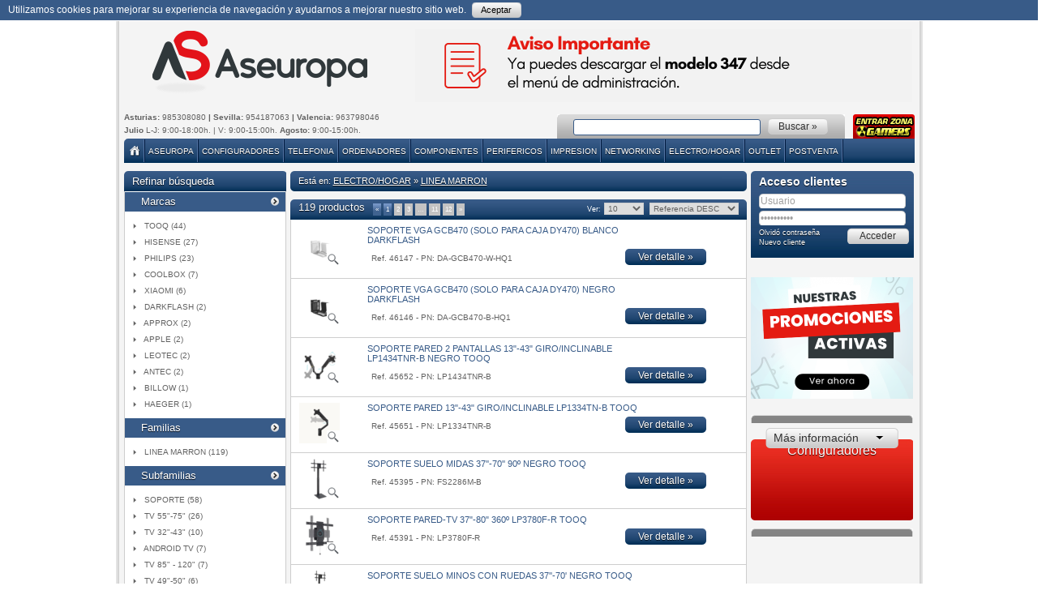

--- FILE ---
content_type: text/html; charset=utf-8
request_url: https://www.aseuropa.com/productos/buscar/all?f=39&gf=7&reset_parametros=true
body_size: 18651
content:


          <!DOCTYPE html PUBLIC "-//W3C//DTD XHTML 1.0 Transitional//EN" "http://www.w3.org/TR/xhtml1/DTD/xhtml1-transitional.dtd">
      <html xmlns="http://www.w3.org/1999/xhtml" xml:lang="es" lang="es">
          <head>
        <meta charset="utf-8">
        <meta http-equiv="X-UA-Compatible" content="IE=EmulateIE9" />
        <meta name="viewport" content="width=device-width, height=device-height"/>
        

	<meta property="og:site_name" content="ASEUROPA Mayorista informatico | ELECTRO/HOGAR | LINEA MARRON" />
	<meta property="og:title" content="				

	

	ASEUROPA Mayorista informatico | ELECTRO/HOGAR | LINEA MARRON" />
	<meta property="og:description" content="ASEUROPA" />
	<meta property="og:url" content="https://www.aseuropa.com" />
	
	<meta name="twitter:site" content="@aseuropa">
	<meta name="twitter:creator" content="@aseuropa">
	<meta name="twitter:domain" content="aseuropa.com">
	<meta name="twitter:description" content="ASEUROPA">
	<meta name="twitter:card" content="summary"/>

	<link rel="canonical" href="https://www.aseuropa.com/productos/buscar/all?f=39&gf=7&reset_parametros=true" />

        	         <link rel="apple-touch-icon" href="/apple-touch-icon.png"/>
                          <link rel="sitemap" type="application/xml" title="Sitemap" href="/sitemap.xml" />
          <meta name="msvalidate.01" content="88C903368582F4AB4327ECF8B24FF113" />
                            				

	

	<title>ASEUROPA Mayorista informatico | ELECTRO/HOGAR | LINEA MARRON</title>
                          <link rel="icon" href="/sites/1/favicon.ico" type="image/x-icon" />
              <link href="/sites/1/stylesheets/all.css?1674638326" media="screen" rel="stylesheet" type="text/css" />              <link href="/stylesheets/others_1.css?1484733334" media="screen" rel="stylesheet" type="text/css" />              <link href="/sites/1/stylesheets/print.css?1374231037" media="print" rel="stylesheet" type="text/css" />                                                <link rel='dns-prefetch' href='https://www.aseuropa.com'>
            <script src="/javascripts/jquery.js?1361177010" type="text/javascript"></script>
<script src="/javascripts/jquery-ui.js?1361177010" type="text/javascript"></script>
<script src="/javascripts/jrails.js?1361177010" type="text/javascript"></script>
<script src="/javascripts/autoresize.jquery.js?1392296225" type="text/javascript"></script>
<script src="/javascripts/application.js?1489422170" type="text/javascript"></script>            <script src="/javascripts/others.js?1484734217" type="text/javascript"></script>
                        <link rel='dns-prefetch' href='http://html5shim.googlecode.com/svn/trunk/html5.js'>
            <link rel='dns-prefetch' href='https://www.google-analytics.com/'>

        <!--[if lt IE 7]>
        <script defer type="text/javascript" src="/javascripts/pngfix.js"></script>
        <![endif]-->

        <!--[if lte IE 9]>
                <link href="/sites/1/stylesheets/ie9.css?1374231037" media="screen" rel="stylesheet" type="text/css" />         <![endif]--> 


<script type="text/javascript">window.onload=function(){document.onclick=function(){document.getElementById('lista').style.display='none';};};</script>        <meta name="resource-type" content="document" />
    <meta name="robots" content="all" />
    <meta name="revisit" content="2 days" />
    <meta name="revisit-after" content="2 days" />
            <meta name="company" content="ASEUROPA Mayorista informatico | ELECTRO/HOGAR | LINEA MARRON" />
        <meta name="classification" content="web" />
        <meta name="rating" content="general"/>
        <meta name="language" content="es" />
        <meta name="DC.Title" content="ASEUROPA Mayorista informatico | ELECTRO/HOGAR | LINEA MARRON" />
                <meta name="DC.Language" scheme="RFC1766" content="Spanish" />
        <meta name="VW96.objecttype" content="Document" />
        <meta name="distribution" content="global" />
        <meta name="ICBM" content="43.31, -5.3624" />
        <meta name="geo.position" content="43.41;-5.3624" />
        <meta name="geo.placename" content="Gijón, España" />
        <meta name="geo.region" content="ES-M" />
   
    
</head>
           
	<body>
	
		


           

	
	    
	 	
		 	<div id="cookie-msg" class="cookie-msg" style="top: -1px;">
		    	 
		        	<div class="izquierda">
		                <p>
		                    Utilizamos cookies para mejorar su experiencia de navegación y ayudarnos a mejorar nuestro sitio web.
		                </p> 
		         	</div><!-- izquierda -->
		         	<div class="derecha">
		         		<a class="cookie-close" href="#" onclick="cookie_close();; return false;">Aceptar</a>
						
		         	</div><!-- derecha -->
		   </div><!--cookie-msg-->
		
	


                      <script src="/javascripts/wz_tooltip.js?1361177010" type="text/javascript"></script>

                                                                                                                                                                                    <div id="all"> <div id="general"> <div id="header"> <div class="wrapper-content"> <h1>    
	
		
			<a href="/" title="Aseuropa - Mayorista informático">
		        <img src="/uploads/Image/ENCABEZADO/Aseuropa_logotipo.png" alt="Aseuropa - Mayorista informático" width="331" height="80">
		    </a>			
		
	    
</h1> <div class="promo">                     
	

	
    	
		
	








 
	<p><img src="/uploads/Image/MODELO_347.png" alt="Descarga_modelo_347" width="613" height="90" />&nbsp;</p><p style="text-align: right;"><!-- Global site tag (gtag.js) - Google Analytics --> <script async="" src="https://www.googletagmanager.com/gtag/js?id=G-JJ9RG4BG6P"></script> <script>

  		window.dataLayer = window.dataLayer || [];
  		function gtag(){dataLayer.push(arguments);}
  		gtag('js', new Date());
  		gtag('config', 'UA-11429645-5');
		gtag('config', 'G-JJ9RG4BG6P');  		
</script></p>  <script>
  var image = document.querySelector('#banner1cabecera');
  var image2 = document.querySelector('#banner2cabecera');
  var login = localStorage.getItem('login');

  if(login){
    image.style.display = "";
    image2.style.display = "none";
  } else if (!login){
    image2.style.display = "";
    image.style.display ="none";
  }
</script>




               </div><!-- .promo --> <div class="info">  <!--
<p>
<strong>Asturias: </strong>
985308080
<strong>|Sevilla: </strong>
954187063
<strong>|Valencia: </strong>
963798046
<br><br>
<strong>Lunes a Viernes: </strong>
9:00-18:00 h
</p>
-->
<!--
<p>
<strong>Asturias: </strong>
985308080
<strong>|Sevilla: </strong>
954187063
<strong>|Valencia: </strong>
963798046
<br><br>
<strong>Horario 31/06 al 01/09 incl.  L-V </strong>9:00-15:00h
</p>
-->
<p>
<strong>Asturias: </strong>
985308080
<strong>| Sevilla: </strong>
954187063
<strong>| Valencia: </strong>
963798046
<br><br>
<strong>Julio</strong> L-J: 9:00-18:00h. | V: 9:00-15:00h. <strong>Agosto:</strong> 9:00-15:00h.</p>
<!--
	<p>
<strong>Asturias: </strong>
985308080
<strong>|Sevilla: </strong>
954187063
<strong>|Valencia: </strong>
963798046
<br><br>
<strong>Agosto y 01 Septiembre:</strong> 9:00-15:00h.</p>
-->
<!--
<p>
<strong>Asturias: </strong>
985308080
<strong>|Sevilla: </strong>
954187063
<strong>|Valencia: </strong>
963798046
<br><br>
<strong>Horario Agosto - De lunes a Viernes:</strong>  9:00-15:00h.</p>
--> </div> <!-- .info --> <a href="/aseuropa/gamer" class="salir" onclick="ga('send', 'event', 'Banners', 'Click', 'Banner GAMER');"><img alt="Salir_aseuropa" src="/sites/1/images/cabecera/salir_aseuropa.png?1485185459" /></a> <div id="search"> <script type="text/javascript">
	$('#contenido-pagina').removeHighlight();
	
</script>



<form id='search-form' action='/productos/buscar/all' method='get'>
    <div class="formulario">
        <fieldset>
            <legend>
                Formulario de Búsqueda
            </legend>
            <div>
				<input id="reset_parametros" name="reset_parametros" type="hidden" value="true" />
				<input type="text" id="input-fill" name="texto" autocomplete="off" />
				
				<script type="text/javascript">
//<![CDATA[
$('#input-fill').delayedObserver(0.3, function(element, value) {busqueda_predictiva()})
//]]>
</script>

				


            </div>
            <div class="botones">
                <input value="Buscar »" name="commit" id="boton_buscar" type="submit" />
            </div>
			
			
        </fieldset>

		<div class="contenedor-lista">
			<div id="lista" class="fill">
			</div>
		</div>
    </div>
</form>

 </div><!-- #search --> </div><!-- .wrapper-content --> </div><!-- #header --> <div id="nav"> <div class="wrapper-content"> <div class="nav-center"> <div class="nav-top"> <div class="nav-down">                     <ul>
	

		<li id="inicio">

	    
			
				
					<a href="/" title="Inicio"><img alt="Inicio" src="/sites/1/images/cabecera/home.png?1381853474" /></a>
				
				

			
		
	    </li>



		<li id="la-compania">

	    
			
				
					<a href="/aseuropa/quienes-somos" class="" onclick="" title="Aseuropa">Aseuropa</a>
				
				
					<ul class="secundario">
				    	

	
	
	
	<li >
	
		
			
			<a href="/aseuropa/quienes-somos" class="" title="Quienes somos">Quienes somos</a>
		 
		 
	    
		
		
		
    </li>
	


	
	
	
	<li class='con-hijas '>
	
		
			
			<a href="/aseuropa/condiciones-generales" class="con-hijas " onclick="" title="Servicios">Servicios</a>
		 
		 
	    
        	<ul class="terciario">
            	

	
	
	
	<li >
	
		
			
			<a href="/aseuropa/condiciones-generales" class="" title="CONDICIONES GENERALES DE VENTA">Condiciones generales </a>
		 
		 
	    
		
		
		
    </li>
	


	
	
	
	<li >
	
		
			
			<a href="/aseuropa/comercial" class="" title="Comercial">Comercial</a>
		 
		 
	    
		
		
		
    </li>
	


	
	
	
	<li >
	
		
			
			<a href="/aseuropa/rma" class="" title="RMA">Rma</a>
		 
		 
	    
		
		
		
    </li>
	


	
	
	
	<li >
	
		
			
			<a href="/aseuropa/transporte" class="" title="Transporte">Transporte</a>
		 
		 
	    
		
		
		
    </li>
	


	
	
	
	<li >
	
		
			
			<a href="/aseuropa/marketing" class="" title="Marketing">Marketing</a>
		 
		 
	    
		
		
		
    </li>
	


	
	
	
	<li class='ultimo'>
	
		
			
			<a href="/aseuropa/dropshipping" class="" title="ENVIOS DROPSHIPPING">Dropshipping</a>
		 
		 
	    
		
		
		
    </li>
	

        	</ul>
    	
		
		
		
    </li>
	


	
	
	
	<li >
	
		
			
			<a href="/aseuropa/certificacion-iso" class="" onclick="" title="Certificación ISO">Certificación ISO</a>
		 
		 
	    
		
		
		
    </li>
	


	
	
	
	<li >
	
		
			
			<a href="/aseuropa/even" class="" title="Ordenadores de sobremesa EVEN">Even</a>
		 
		 
	    
		
		
		
    </li>
	


	
	
	
	<li >
	
		
			
			<a href='/marcas/ ' class=''  title='Marcas distribuidas'>Marcas distribuidas</a>
		 
		 
	    
		
		
		
    </li>
	


	
	
	
	<li >
	
		
			
			<a href="/aseuropa/contacto" class="" title="Con">Contacto</a>
		 
		 
	    
		
		
		
    </li>
	




	
	
	
	<li >
	
		
			
			<a href="/aseuropa/alta-clientes" class="" title="Alta Clientes">Alta clientes</a>
		 
		 
	    
		
		
		
    </li>
	


					</ul>
				

			
		
	    </li>





		<li id="configuradores">

	    
			
				
					<a href='/configuracion_equipos/ ' class=''  title='Configuradores'>Configuradores</a>
				
				

			
		
	    </li>



		<li id="telefonia">

	    
			
				
				
				
					<a href="/productos/grupo/telefonia" title="TELEFONIA">TELEFONIA</a>

					
						<ul class="secundario">
							
								
								
									

									<li class='con-hijas'>
										<a href="/productos/buscar/all?f=87&amp;gf=9&amp;reset_parametros=true" class="con-hijas" title="REPUESTOS">Repuestos</a>
										
											<ul class="terciario">
												
													
													
														<li>
															<a href="/productos/buscar/all?f=87&amp;gf=9&amp;reset_parametros=true&amp;sf=9" title="BATERIA">Bateria</a>
														</li>
													
													
													
														<li>
															<a href="/productos/buscar/all?f=87&amp;gf=9&amp;reset_parametros=true&amp;sf=189" title="CABLES">Cables</a>
														</li>
													
													
													
														<li>
															<a href="/productos/buscar/all?f=87&amp;gf=9&amp;reset_parametros=true&amp;sf=305" title="PANTALLAS">Pantallas</a>
														</li>
													
											</ul>
										
									</li>
								
								
								
									

									<li class='con-hijas'>
										<a href="/productos/buscar/all?f=75&amp;gf=9&amp;reset_parametros=true" class="con-hijas" title="SMARTPHONE">Smartphone</a>
										
											<ul class="terciario">
												
													
													
														<li>
															<a href="/productos/buscar/all?f=75&amp;gf=9&amp;reset_parametros=true&amp;sf=243" title=" 8&quot;"> 8"</a>
														</li>
													
													
													
														<li>
															<a href="/productos/buscar/all?f=75&amp;gf=9&amp;reset_parametros=true&amp;sf=273" title="4.7&quot;">4.7"</a>
														</li>
													
													
													
														<li>
															<a href="/productos/buscar/all?f=75&amp;gf=9&amp;reset_parametros=true&amp;sf=286" title="5.5&quot;">5.5"</a>
														</li>
													
													
													
														<li>
															<a href="/productos/buscar/all?f=75&amp;gf=9&amp;reset_parametros=true&amp;sf=271" title="6&quot;-6.2&quot;">6"-6.2"</a>
														</li>
													
													
													
														<li>
															<a href="/productos/buscar/all?f=75&amp;gf=9&amp;reset_parametros=true&amp;sf=344" title="6.3'' - 7''">6.3'' - 7''</a>
														</li>
													
													
													
														<li>
															<a href="/productos/buscar/all?f=75&amp;gf=9&amp;reset_parametros=true&amp;sf=342" title="REACONDICIONADO">Reacondicionado</a>
														</li>
													
											</ul>
										
									</li>
								
								
								
									

									<li class='con-hijas'>
										<a href="/productos/buscar/all?f=76&amp;gf=9&amp;reset_parametros=true" class="con-hijas" title="SMARTPHONE ACCESORIOS">Smartphone accesorios</a>
										
											<ul class="terciario">
												
													
													
														<li>
															<a href="/productos/buscar/all?f=76&amp;gf=9&amp;reset_parametros=true&amp;sf=193" title="ACCESORIOS">Accesorios</a>
														</li>
													
													
													
														<li>
															<a href="/productos/buscar/all?f=76&amp;gf=9&amp;reset_parametros=true&amp;sf=9" title="BATERIA">Bateria</a>
														</li>
													
													
													
														<li>
															<a href="/productos/buscar/all?f=76&amp;gf=9&amp;reset_parametros=true&amp;sf=84" title="FUNDA">Funda</a>
														</li>
													
													
													
														<li>
															<a href="/productos/buscar/all?f=76&amp;gf=9&amp;reset_parametros=true&amp;sf=400" title="POWERBANK">Powerbank</a>
														</li>
													
											</ul>
										
									</li>
								
								
								
									

									<li class='con-hijas'>
										<a href="/productos/buscar/all?f=55&amp;gf=9&amp;reset_parametros=true" class="con-hijas" title="TABLET">Tablet</a>
										
											<ul class="terciario">
												
													
													
														<li>
															<a href="/productos/buscar/all?f=55&amp;gf=9&amp;reset_parametros=true&amp;sf=243" title=" 8&quot;"> 8"</a>
														</li>
													
													
													
														<li>
															<a href="/productos/buscar/all?f=55&amp;gf=9&amp;reset_parametros=true&amp;sf=366" title=" 8.3&quot;"> 8.3"</a>
														</li>
													
													
													
														<li>
															<a href="/productos/buscar/all?f=55&amp;gf=9&amp;reset_parametros=true&amp;sf=10" title=" 8.9&quot;"> 8.9"</a>
														</li>
													
													
													
														<li>
															<a href="/productos/buscar/all?f=55&amp;gf=9&amp;reset_parametros=true&amp;sf=280" title="10.1&quot;">10.1"</a>
														</li>
													
													
													
														<li>
															<a href="/productos/buscar/all?f=55&amp;gf=9&amp;reset_parametros=true&amp;sf=404" title="10.9&quot;">10.9"</a>
														</li>
													
													
													
														<li>
															<a href="/productos/buscar/all?f=55&amp;gf=9&amp;reset_parametros=true&amp;sf=199" title="11&quot;">11"</a>
														</li>
													
													
													
														<li>
															<a href="/productos/buscar/all?f=55&amp;gf=9&amp;reset_parametros=true&amp;sf=260" title="11&quot; - 11.6&quot;">11" - 11.6"</a>
														</li>
													
													
													
														<li>
															<a href="/productos/buscar/all?f=55&amp;gf=9&amp;reset_parametros=true&amp;sf=185" title="12-12.9&quot;">12-12.9"</a>
														</li>
													
													
													
														<li>
															<a href="/productos/buscar/all?f=55&amp;gf=9&amp;reset_parametros=true&amp;sf=4" title="13&quot; - 13.9&quot;">13" - 13.9"</a>
														</li>
													
													
													
														<li>
															<a href="/productos/buscar/all?f=55&amp;gf=9&amp;reset_parametros=true&amp;sf=115" title="14&quot; - 14.9&quot;">14" - 14.9"</a>
														</li>
													
													
													
														<li>
															<a href="/productos/buscar/all?f=55&amp;gf=9&amp;reset_parametros=true&amp;sf=206" title="9&quot; - 10.5&quot;">9" - 10.5"</a>
														</li>
													
											</ul>
										
									</li>
								
								
								
									

									<li class='con-hijas'>
										<a href="/productos/buscar/all?f=36&amp;gf=9&amp;reset_parametros=true" class="con-hijas" title="TELEFONIA">Telefonia</a>
										
											<ul class="terciario">
												
													
													
														<li>
															<a href="/productos/buscar/all?f=36&amp;gf=9&amp;reset_parametros=true&amp;sf=99" title="TELEFONO">Telefono</a>
														</li>
													
											</ul>
										
									</li>
								
								
								
									

									<li class='con-hijas'>
										<a href="/productos/buscar/all?f=78&amp;gf=9&amp;reset_parametros=true" class="con-hijas" title="TELEFONO MOVIL">Telefono movil</a>
										
											<ul class="terciario">
												
													
													
														<li>
															<a href="/productos/buscar/all?f=78&amp;gf=9&amp;reset_parametros=true&amp;sf=283" title="1&quot;-2&quot;">1"-2"</a>
														</li>
													
													
													
														<li>
															<a href="/productos/buscar/all?f=78&amp;gf=9&amp;reset_parametros=true&amp;sf=322" title="2.1&quot;-3&quot;">2.1"-3"</a>
														</li>
													
													
													
														<li>
															<a href="/productos/buscar/all?f=78&amp;gf=9&amp;reset_parametros=true&amp;sf=286" title="5.5&quot;">5.5"</a>
														</li>
													
													
													
														<li>
															<a href="/productos/buscar/all?f=78&amp;gf=9&amp;reset_parametros=true&amp;sf=271" title="6&quot;-6.2&quot;">6"-6.2"</a>
														</li>
													
											</ul>
										
									</li>
								
								
								
									

									<li class='con-hijas'>
										<a href="/productos/buscar/all?f=81&amp;gf=9&amp;reset_parametros=true" class="con-hijas" title="WEARABLES">Wearables</a>
										
											<ul class="terciario">
												
													
													
														<li>
															<a href="/productos/buscar/all?f=81&amp;gf=9&amp;reset_parametros=true&amp;sf=289" title="PULSERA ACTIVIDAD">Pulsera actividad</a>
														</li>
													
													
													
														<li>
															<a href="/productos/buscar/all?f=81&amp;gf=9&amp;reset_parametros=true&amp;sf=294" title="SMARTWATCH">Smartwatch</a>
														</li>
													
											</ul>
										
									</li>
								
						</ul>
					
				
		
	    </li>



		<li id="ordenadores">

	    
			
				
				
				
					<a href="/productos/grupo/ordenadores" title="ORDENADORES">ORDENADORES</a>

					
						<ul class="secundario">
							
								
								
									

									<li class='con-hijas'>
										<a href="/productos/buscar/all?f=38&amp;gf=1&amp;reset_parametros=true" class="con-hijas" title="BAREBONES">Barebones</a>
										
											<ul class="terciario">
												
													
													
														<li>
															<a href="/productos/buscar/all?f=38&amp;gf=1&amp;reset_parametros=true&amp;sf=91" title="MiniPC / NetTop">Minipc / nettop</a>
														</li>
													
											</ul>
										
									</li>
								
								
								
									

									<li >
										<a href="/productos/buscar/all?f=54&amp;gf=1&amp;reset_parametros=true" class="" title="CABLES">Cables</a>
										
									</li>
								
								
								
									

									<li class='con-hijas'>
										<a href="/productos/buscar/all?f=24&amp;gf=1&amp;reset_parametros=true" class="con-hijas" title="COMPLEMENTOS ORDENADOR">Complementos ordenador</a>
										
											<ul class="terciario">
												
													
													
														<li>
															<a href="/productos/buscar/all?f=24&amp;gf=1&amp;reset_parametros=true&amp;sf=311" title="PC´S SOBREMESA">Pc´s sobremesa</a>
														</li>
													
											</ul>
										
									</li>
								
								
								
									

									<li class='con-hijas'>
										<a href="/productos/buscar/all?f=60&amp;gf=1&amp;reset_parametros=true" class="con-hijas" title="E-READER">E-reader</a>
										
											<ul class="terciario">
												
													
													
														<li>
															<a href="/productos/buscar/all?f=60&amp;gf=1&amp;reset_parametros=true&amp;sf=246" title="E-INK">E-ink</a>
														</li>
													
											</ul>
										
									</li>
								
								
								
									

									<li class='con-hijas'>
										<a href="/productos/buscar/all?f=20&amp;gf=1&amp;reset_parametros=true" class="con-hijas" title="EQUIPOS">Equipos</a>
										
											<ul class="terciario">
												
													
													
														<li>
															<a href="/productos/buscar/all?f=20&amp;gf=1&amp;reset_parametros=true&amp;sf=193" title="ACCESORIOS">Accesorios</a>
														</li>
													
													
													
														<li>
															<a href="/productos/buscar/all?f=20&amp;gf=1&amp;reset_parametros=true&amp;sf=123" title="AIO">Aio</a>
														</li>
													
													
													
														<li>
															<a href="/productos/buscar/all?f=20&amp;gf=1&amp;reset_parametros=true&amp;sf=126" title="AIO PANTALLA TACTIL">Aio pantalla tactil</a>
														</li>
													
													
													
														<li>
															<a href="/productos/buscar/all?f=20&amp;gf=1&amp;reset_parametros=true&amp;sf=68" title="MINITORRE MICROATX">Minitorre microatx</a>
														</li>
													
													
													
														<li>
															<a href="/productos/buscar/all?f=20&amp;gf=1&amp;reset_parametros=true&amp;sf=91" title="MiniPC / NetTop">Minipc / nettop</a>
														</li>
													
													
													
														<li>
															<a href="/productos/buscar/all?f=20&amp;gf=1&amp;reset_parametros=true&amp;sf=253" title="NAS">Nas</a>
														</li>
													
													
													
														<li>
															<a href="/productos/buscar/all?f=20&amp;gf=1&amp;reset_parametros=true&amp;sf=429" title="PC´S EVEN GAMING">Pc´s even gaming</a>
														</li>
													
													
													
														<li>
															<a href="/productos/buscar/all?f=20&amp;gf=1&amp;reset_parametros=true&amp;sf=311" title="PC´S SOBREMESA">Pc´s sobremesa</a>
														</li>
													
													
													
														<li>
															<a href="/productos/buscar/all?f=20&amp;gf=1&amp;reset_parametros=true&amp;sf=26" title="SERVER">Server</a>
														</li>
													
													
													
														<li>
															<a href="/productos/buscar/all?f=20&amp;gf=1&amp;reset_parametros=true&amp;sf=204" title="SOBREMESA MICROATX">Sobremesa microatx</a>
														</li>
													
											</ul>
										
									</li>
								
								
								
									

									<li class='con-hijas'>
										<a href="/productos/buscar/all?f=30&amp;gf=1&amp;reset_parametros=true" class="con-hijas" title="GARANTIAS">Garantias</a>
										
											<ul class="terciario">
												
													
													
														<li>
															<a href="/productos/buscar/all?f=30&amp;gf=1&amp;reset_parametros=true&amp;sf=194" title="AMPLIACIONES DE GARANTIA">Ampliaciones de garantia</a>
														</li>
													
											</ul>
										
									</li>
								
								
								
									

									<li class='con-hijas'>
										<a href="/productos/buscar/all?f=61&amp;gf=1&amp;reset_parametros=true" class="con-hijas" title="MALETINES/FUNDAS">Maletines/fundas</a>
										
											<ul class="terciario">
												
													
													
														<li>
															<a href="/productos/buscar/all?f=61&amp;gf=1&amp;reset_parametros=true&amp;sf=130" title=" 7&quot; - 7.9&quot;"> 7" - 7.9"</a>
														</li>
													
													
													
														<li>
															<a href="/productos/buscar/all?f=61&amp;gf=1&amp;reset_parametros=true&amp;sf=243" title=" 8&quot;"> 8"</a>
														</li>
													
													
													
														<li>
															<a href="/productos/buscar/all?f=61&amp;gf=1&amp;reset_parametros=true&amp;sf=10" title=" 8.9&quot;"> 8.9"</a>
														</li>
													
													
													
														<li>
															<a href="/productos/buscar/all?f=61&amp;gf=1&amp;reset_parametros=true&amp;sf=280" title="10.1&quot;">10.1"</a>
														</li>
													
													
													
														<li>
															<a href="/productos/buscar/all?f=61&amp;gf=1&amp;reset_parametros=true&amp;sf=404" title="10.9&quot;">10.9"</a>
														</li>
													
													
													
														<li>
															<a href="/productos/buscar/all?f=61&amp;gf=1&amp;reset_parametros=true&amp;sf=199" title="11&quot;">11"</a>
														</li>
													
													
													
														<li>
															<a href="/productos/buscar/all?f=61&amp;gf=1&amp;reset_parametros=true&amp;sf=74" title="11.6&quot;">11.6"</a>
														</li>
													
													
													
														<li>
															<a href="/productos/buscar/all?f=61&amp;gf=1&amp;reset_parametros=true&amp;sf=185" title="12-12.9&quot;">12-12.9"</a>
														</li>
													
													
													
														<li>
															<a href="/productos/buscar/all?f=61&amp;gf=1&amp;reset_parametros=true&amp;sf=4" title="13&quot; - 13.9&quot;">13" - 13.9"</a>
														</li>
													
													
													
														<li>
															<a href="/productos/buscar/all?f=61&amp;gf=1&amp;reset_parametros=true&amp;sf=115" title="14&quot; - 14.9&quot;">14" - 14.9"</a>
														</li>
													
													
													
														<li>
															<a href="/productos/buscar/all?f=61&amp;gf=1&amp;reset_parametros=true&amp;sf=131" title="15&quot;">15"</a>
														</li>
													
													
													
														<li>
															<a href="/productos/buscar/all?f=61&amp;gf=1&amp;reset_parametros=true&amp;sf=118" title="15&quot; - 15.6&quot;">15" - 15.6"</a>
														</li>
													
													
													
														<li>
															<a href="/productos/buscar/all?f=61&amp;gf=1&amp;reset_parametros=true&amp;sf=188" title="16&quot; - 16.6&quot;">16" - 16.6"</a>
														</li>
													
													
													
														<li>
															<a href="/productos/buscar/all?f=61&amp;gf=1&amp;reset_parametros=true&amp;sf=19" title="17&quot; - 17.3&quot;">17" - 17.3"</a>
														</li>
													
													
													
														<li>
															<a href="/productos/buscar/all?f=61&amp;gf=1&amp;reset_parametros=true&amp;sf=206" title="9&quot; - 10.5&quot;">9" - 10.5"</a>
														</li>
													
													
													
														<li>
															<a href="/productos/buscar/all?f=61&amp;gf=1&amp;reset_parametros=true&amp;sf=333" title="SERIE PROFESIONAL">Serie profesional</a>
														</li>
													
											</ul>
										
									</li>
								
								
								
									

									<li class='con-hijas'>
										<a href="/productos/buscar/all?f=83&amp;gf=1&amp;reset_parametros=true" class="con-hijas" title="NOTEBOOK 2en1">Notebook 2en1</a>
										
											<ul class="terciario">
												
													
													
														<li>
															<a href="/productos/buscar/all?f=83&amp;gf=1&amp;reset_parametros=true&amp;sf=4" title="13&quot; - 13.9&quot;">13" - 13.9"</a>
														</li>
													
													
													
														<li>
															<a href="/productos/buscar/all?f=83&amp;gf=1&amp;reset_parametros=true&amp;sf=115" title="14&quot; - 14.9&quot;">14" - 14.9"</a>
														</li>
													
													
													
														<li>
															<a href="/productos/buscar/all?f=83&amp;gf=1&amp;reset_parametros=true&amp;sf=206" title="9&quot; - 10.5&quot;">9" - 10.5"</a>
														</li>
													
													
													
														<li>
															<a href="/productos/buscar/all?f=83&amp;gf=1&amp;reset_parametros=true&amp;sf=193" title="ACCESORIOS">Accesorios</a>
														</li>
													
											</ul>
										
									</li>
								
								
								
									

									<li class='con-hijas'>
										<a href="/productos/buscar/all?f=42&amp;gf=1&amp;reset_parametros=true" class="con-hijas" title="NOTEBOOK ACCESORIOS">Notebook accesorios</a>
										
											<ul class="terciario">
												
													
													
														<li>
															<a href="/productos/buscar/all?f=42&amp;gf=1&amp;reset_parametros=true&amp;sf=193" title="ACCESORIOS">Accesorios</a>
														</li>
													
													
													
														<li>
															<a href="/productos/buscar/all?f=42&amp;gf=1&amp;reset_parametros=true&amp;sf=261" title="CARGADOR DE CORRIENTE">Cargador de corriente</a>
														</li>
													
											</ul>
										
									</li>
								
								
								
									

									<li class='con-hijas'>
										<a href="/productos/buscar/all?f=14&amp;gf=1&amp;reset_parametros=true" class="con-hijas" title="NOTEBOOKS">Notebooks</a>
										
											<ul class="terciario">
												
													
													
														<li>
															<a href="/productos/buscar/all?f=14&amp;gf=1&amp;reset_parametros=true&amp;sf=4" title="13&quot; - 13.9&quot;">13" - 13.9"</a>
														</li>
													
													
													
														<li>
															<a href="/productos/buscar/all?f=14&amp;gf=1&amp;reset_parametros=true&amp;sf=115" title="14&quot; - 14.9&quot;">14" - 14.9"</a>
														</li>
													
													
													
														<li>
															<a href="/productos/buscar/all?f=14&amp;gf=1&amp;reset_parametros=true&amp;sf=118" title="15&quot; - 15.6&quot;">15" - 15.6"</a>
														</li>
													
													
													
														<li>
															<a href="/productos/buscar/all?f=14&amp;gf=1&amp;reset_parametros=true&amp;sf=188" title="16&quot; - 16.6&quot;">16" - 16.6"</a>
														</li>
													
													
													
														<li>
															<a href="/productos/buscar/all?f=14&amp;gf=1&amp;reset_parametros=true&amp;sf=19" title="17&quot; - 17.3&quot;">17" - 17.3"</a>
														</li>
													
													
													
														<li>
															<a href="/productos/buscar/all?f=14&amp;gf=1&amp;reset_parametros=true&amp;sf=302" title="18&quot;">18"</a>
														</li>
													
													
													
														<li>
															<a href="/productos/buscar/all?f=14&amp;gf=1&amp;reset_parametros=true&amp;sf=193" title="ACCESORIOS">Accesorios</a>
														</li>
													
													
													
														<li>
															<a href="/productos/buscar/all?f=14&amp;gf=1&amp;reset_parametros=true&amp;sf=72" title="KIT DIGITAL">Kit digital</a>
														</li>
													
											</ul>
										
									</li>
								
								
								
									

									<li class='con-hijas'>
										<a href="/productos/buscar/all?f=19&amp;gf=1&amp;reset_parametros=true" class="con-hijas" title="SOFTWARE">Software</a>
										
											<ul class="terciario">
												
													
													
														<li>
															<a href="/productos/buscar/all?f=19&amp;gf=1&amp;reset_parametros=true&amp;sf=12" title="ANTIVIRUS">Antivirus</a>
														</li>
													
													
													
														<li>
															<a href="/productos/buscar/all?f=19&amp;gf=1&amp;reset_parametros=true&amp;sf=222" title="LICENCIAS USUARIO CAL">Licencias usuario cal</a>
														</li>
													
													
													
														<li>
															<a href="/productos/buscar/all?f=19&amp;gf=1&amp;reset_parametros=true&amp;sf=94" title="MS OFFICE">Ms office</a>
														</li>
													
													
													
														<li>
															<a href="/productos/buscar/all?f=19&amp;gf=1&amp;reset_parametros=true&amp;sf=163" title="SISTEMAS OPERATIVOS">Sistemas operativos</a>
														</li>
													
													
													
														<li>
															<a href="/productos/buscar/all?f=19&amp;gf=1&amp;reset_parametros=true&amp;sf=221" title="TERMINAL SERVER">Terminal server</a>
														</li>
													
											</ul>
										
									</li>
								
								
								
									

									<li class='con-hijas'>
										<a href="/productos/buscar/all?f=74&amp;gf=1&amp;reset_parametros=true" class="con-hijas" title="TABLET ACCESORIOS">Tablet accesorios</a>
										
											<ul class="terciario">
												
													
													
														<li>
															<a href="/productos/buscar/all?f=74&amp;gf=1&amp;reset_parametros=true&amp;sf=193" title="ACCESORIOS">Accesorios</a>
														</li>
													
											</ul>
										
									</li>
								
								
								
									

									<li class='con-hijas'>
										<a href="/productos/buscar/all?f=32&amp;gf=1&amp;reset_parametros=true" class="con-hijas" title="TPV">Tpv</a>
										
											<ul class="terciario">
												
													
													
														<li>
															<a href="/productos/buscar/all?f=32&amp;gf=1&amp;reset_parametros=true&amp;sf=131" title="15&quot;">15"</a>
														</li>
													
													
													
														<li>
															<a href="/productos/buscar/all?f=32&amp;gf=1&amp;reset_parametros=true&amp;sf=302" title="18&quot;">18"</a>
														</li>
													
													
													
														<li>
															<a href="/productos/buscar/all?f=32&amp;gf=1&amp;reset_parametros=true&amp;sf=303" title="22&quot;">22"</a>
														</li>
													
													
													
														<li>
															<a href="/productos/buscar/all?f=32&amp;gf=1&amp;reset_parametros=true&amp;sf=193" title="ACCESORIOS">Accesorios</a>
														</li>
													
													
													
														<li>
															<a href="/productos/buscar/all?f=32&amp;gf=1&amp;reset_parametros=true&amp;sf=189" title="CABLES">Cables</a>
														</li>
													
													
													
														<li>
															<a href="/productos/buscar/all?f=32&amp;gf=1&amp;reset_parametros=true&amp;sf=75" title="CAJON PORTAMONEDAS">Cajon portamonedas</a>
														</li>
													
													
													
														<li>
															<a href="/productos/buscar/all?f=32&amp;gf=1&amp;reset_parametros=true&amp;sf=393" title="CINTAS-ROLLOS PARA IMPRESORA TICKETS">Cintas-rollos para impresora tickets</a>
														</li>
													
													
													
														<li>
															<a href="/productos/buscar/all?f=32&amp;gf=1&amp;reset_parametros=true&amp;sf=203" title="IMPRESORA TICKETS TERMICA">Impresora tickets termica</a>
														</li>
													
													
													
														<li>
															<a href="/productos/buscar/all?f=32&amp;gf=1&amp;reset_parametros=true&amp;sf=133" title="LECTOR CODIGO BARRAS">Lector codigo barras</a>
														</li>
													
													
													
														<li>
															<a href="/productos/buscar/all?f=32&amp;gf=1&amp;reset_parametros=true&amp;sf=150" title="TFT">Tft</a>
														</li>
													
													
													
														<li>
															<a href="/productos/buscar/all?f=32&amp;gf=1&amp;reset_parametros=true&amp;sf=35" title="TOUCHSCREEN">Touchscreen</a>
														</li>
													
													
													
														<li>
															<a href="/productos/buscar/all?f=32&amp;gf=1&amp;reset_parametros=true&amp;sf=23" title="VISORES">Visores</a>
														</li>
													
											</ul>
										
									</li>
								
						</ul>
					
				
		
	    </li>



		<li id="integracion">

	    
			
				
				
				
		
	    </li>



		<li id="componentes">

	    
			
				
				
				
					<a href="/productos/grupo/componentes" title="COMPONENTES">COMPONENTES</a>

					
						<ul class="secundario">
							
								
								
									

									<li class='con-hijas'>
										<a href="/productos/buscar/all?f=1&amp;gf=2&amp;reset_parametros=true" class="con-hijas" title="ALMACENAMIENTO">Almacenamiento</a>
										
											<ul class="terciario">
												
													
													
														<li>
															<a href="/productos/buscar/all?f=1&amp;gf=2&amp;reset_parametros=true&amp;sf=193" title="ACCESORIOS">Accesorios</a>
														</li>
													
													
													
														<li>
															<a href="/productos/buscar/all?f=1&amp;gf=2&amp;reset_parametros=true&amp;sf=226" title="HDD 2,5&quot; EXTERNO">Hdd 2,5" externo</a>
														</li>
													
													
													
														<li>
															<a href="/productos/buscar/all?f=1&amp;gf=2&amp;reset_parametros=true&amp;sf=228" title="HDD 2,5&quot; INTERNO">Hdd 2,5" interno</a>
														</li>
													
													
													
														<li>
															<a href="/productos/buscar/all?f=1&amp;gf=2&amp;reset_parametros=true&amp;sf=227" title="HDD 3,5&quot; EXTERNO">Hdd 3,5" externo</a>
														</li>
													
													
													
														<li>
															<a href="/productos/buscar/all?f=1&amp;gf=2&amp;reset_parametros=true&amp;sf=229" title="HDD 3,5&quot; INTERNO">Hdd 3,5" interno</a>
														</li>
													
													
													
														<li>
															<a href="/productos/buscar/all?f=1&amp;gf=2&amp;reset_parametros=true&amp;sf=318" title="M.2 PCI-E">M.2 pci-e</a>
														</li>
													
													
													
														<li>
															<a href="/productos/buscar/all?f=1&amp;gf=2&amp;reset_parametros=true&amp;sf=225" title="RAID SERVER">Raid server</a>
														</li>
													
													
													
														<li>
															<a href="/productos/buscar/all?f=1&amp;gf=2&amp;reset_parametros=true&amp;sf=28" title="SSD 2,5''">Ssd 2,5''</a>
														</li>
													
													
													
														<li>
															<a href="/productos/buscar/all?f=1&amp;gf=2&amp;reset_parametros=true&amp;sf=350" title="SSD 2.5&quot; EXTERNO">Ssd 2.5" externo</a>
														</li>
													
													
													
														<li>
															<a href="/productos/buscar/all?f=1&amp;gf=2&amp;reset_parametros=true&amp;sf=89" title="USB DISK">Usb disk</a>
														</li>
													
													
													
														<li>
															<a href="/productos/buscar/all?f=1&amp;gf=2&amp;reset_parametros=true&amp;sf=281" title="mSATA">Msata</a>
														</li>
													
											</ul>
										
									</li>
								
								
								
									

									<li class='con-hijas'>
										<a href="/productos/buscar/all?f=58&amp;gf=2&amp;reset_parametros=true" class="con-hijas" title="CABINAS Y RACKS">Cabinas y racks</a>
										
											<ul class="terciario">
												
													
													
														<li>
															<a href="/productos/buscar/all?f=58&amp;gf=2&amp;reset_parametros=true&amp;sf=193" title="ACCESORIOS">Accesorios</a>
														</li>
													
													
													
														<li>
															<a href="/productos/buscar/all?f=58&amp;gf=2&amp;reset_parametros=true&amp;sf=219" title="ARMARIOS">Armarios</a>
														</li>
													
													
													
														<li>
															<a href="/productos/buscar/all?f=58&amp;gf=2&amp;reset_parametros=true&amp;sf=218" title="CAJAS RACK">Cajas rack</a>
														</li>
													
											</ul>
										
									</li>
								
								
								
									

									<li class='con-hijas'>
										<a href="/productos/buscar/all?f=54&amp;gf=2&amp;reset_parametros=true" class="con-hijas" title="CABLES">Cables</a>
										
											<ul class="terciario">
												
													
													
														<li>
															<a href="/productos/buscar/all?f=54&amp;gf=2&amp;reset_parametros=true&amp;sf=193" title="ACCESORIOS">Accesorios</a>
														</li>
													
													
													
														<li>
															<a href="/productos/buscar/all?f=54&amp;gf=2&amp;reset_parametros=true&amp;sf=217" title="AUDIO">Audio</a>
														</li>
													
													
													
														<li>
															<a href="/productos/buscar/all?f=54&amp;gf=2&amp;reset_parametros=true&amp;sf=360" title="DISPLAYPORT">Displayport</a>
														</li>
													
													
													
														<li>
															<a href="/productos/buscar/all?f=54&amp;gf=2&amp;reset_parametros=true&amp;sf=170" title="ESATA">Esata</a>
														</li>
													
													
													
														<li>
															<a href="/productos/buscar/all?f=54&amp;gf=2&amp;reset_parametros=true&amp;sf=138" title="HDMI">Hdmi</a>
														</li>
													
													
													
														<li>
															<a href="/productos/buscar/all?f=54&amp;gf=2&amp;reset_parametros=true&amp;sf=121" title="REDES">Redes</a>
														</li>
													
													
													
														<li>
															<a href="/productos/buscar/all?f=54&amp;gf=2&amp;reset_parametros=true&amp;sf=50" title="SATA">Sata</a>
														</li>
													
													
													
														<li>
															<a href="/productos/buscar/all?f=54&amp;gf=2&amp;reset_parametros=true&amp;sf=247" title="SVGA">Svga</a>
														</li>
													
													
													
														<li>
															<a href="/productos/buscar/all?f=54&amp;gf=2&amp;reset_parametros=true&amp;sf=394" title="TYPE-C">Type-c</a>
														</li>
													
													
													
														<li>
															<a href="/productos/buscar/all?f=54&amp;gf=2&amp;reset_parametros=true&amp;sf=48" title="USB">Usb</a>
														</li>
													
													
													
														<li>
															<a href="/productos/buscar/all?f=54&amp;gf=2&amp;reset_parametros=true&amp;sf=220" title="VGA">Vga</a>
														</li>
													
											</ul>
										
									</li>
								
								
								
									

									<li class='con-hijas'>
										<a href="/productos/buscar/all?f=48&amp;gf=2&amp;reset_parametros=true" class="con-hijas" title="CABLES / ACCESORIOS ENSAMBLAJE">Cables / accesorios ensamblaje</a>
										
											<ul class="terciario">
												
													
													
														<li>
															<a href="/productos/buscar/all?f=48&amp;gf=2&amp;reset_parametros=true&amp;sf=26" title="SERVER">Server</a>
														</li>
													
											</ul>
										
									</li>
								
								
								
									

									<li class='con-hijas'>
										<a href="/productos/buscar/all?f=10&amp;gf=2&amp;reset_parametros=true" class="con-hijas" title="CAJAS">Cajas</a>
										
											<ul class="terciario">
												
													
													
														<li>
															<a href="/productos/buscar/all?f=10&amp;gf=2&amp;reset_parametros=true&amp;sf=193" title="ACCESORIOS">Accesorios</a>
														</li>
													
													
													
														<li>
															<a href="/productos/buscar/all?f=10&amp;gf=2&amp;reset_parametros=true&amp;sf=224" title="ADAPTADOR BACKPLANE">Adaptador backplane</a>
														</li>
													
													
													
														<li>
															<a href="/productos/buscar/all?f=10&amp;gf=2&amp;reset_parametros=true&amp;sf=82" title="MINI ITX">Mini itx</a>
														</li>
													
													
													
														<li>
															<a href="/productos/buscar/all?f=10&amp;gf=2&amp;reset_parametros=true&amp;sf=68" title="MINITORRE MICROATX">Minitorre microatx</a>
														</li>
													
													
													
														<li>
															<a href="/productos/buscar/all?f=10&amp;gf=2&amp;reset_parametros=true&amp;sf=169" title="SEMITORRE ATX">Semitorre atx</a>
														</li>
													
													
													
														<li>
															<a href="/productos/buscar/all?f=10&amp;gf=2&amp;reset_parametros=true&amp;sf=26" title="SERVER">Server</a>
														</li>
													
													
													
														<li>
															<a href="/productos/buscar/all?f=10&amp;gf=2&amp;reset_parametros=true&amp;sf=204" title="SOBREMESA MICROATX">Sobremesa microatx</a>
														</li>
													
													
													
														<li>
															<a href="/productos/buscar/all?f=10&amp;gf=2&amp;reset_parametros=true&amp;sf=7" title="TORRE">Torre</a>
														</li>
													
											</ul>
										
									</li>
								
								
								
									

									<li class='con-hijas'>
										<a href="/productos/buscar/all?f=24&amp;gf=2&amp;reset_parametros=true" class="con-hijas" title="COMPLEMENTOS ORDENADOR">Complementos ordenador</a>
										
											<ul class="terciario">
												
													
													
														<li>
															<a href="/productos/buscar/all?f=24&amp;gf=2&amp;reset_parametros=true&amp;sf=193" title="ACCESORIOS">Accesorios</a>
														</li>
													
													
													
														<li>
															<a href="/productos/buscar/all?f=24&amp;gf=2&amp;reset_parametros=true&amp;sf=90" title="PRODUCTOS LIMPIEZA">Productos limpieza</a>
														</li>
													
											</ul>
										
									</li>
								
								
								
									

									<li class='con-hijas'>
										<a href="/productos/buscar/all?f=20&amp;gf=2&amp;reset_parametros=true" class="con-hijas" title="EQUIPOS">Equipos</a>
										
											<ul class="terciario">
												
													
													
														<li>
															<a href="/productos/buscar/all?f=20&amp;gf=2&amp;reset_parametros=true&amp;sf=26" title="SERVER">Server</a>
														</li>
													
											</ul>
										
									</li>
								
								
								
									

									<li class='con-hijas'>
										<a href="/productos/buscar/all?f=49&amp;gf=2&amp;reset_parametros=true" class="con-hijas" title="FLASH MEMORY ">Flash memory </a>
										
											<ul class="terciario">
												
													
													
														<li>
															<a href="/productos/buscar/all?f=49&amp;gf=2&amp;reset_parametros=true&amp;sf=122" title="MICRO SD">Micro sd</a>
														</li>
													
													
													
														<li>
															<a href="/productos/buscar/all?f=49&amp;gf=2&amp;reset_parametros=true&amp;sf=1" title="SECURE DIGITAL">Secure digital</a>
														</li>
													
											</ul>
										
									</li>
								
								
								
									

									<li class='con-hijas'>
										<a href="/productos/buscar/all?f=64&amp;gf=2&amp;reset_parametros=true" class="con-hijas" title="FUENTES DE ALIMENTACION">Fuentes de alimentacion</a>
										
											<ul class="terciario">
												
													
													
														<li>
															<a href="/productos/buscar/all?f=64&amp;gf=2&amp;reset_parametros=true&amp;sf=193" title="ACCESORIOS">Accesorios</a>
														</li>
													
											</ul>
										
									</li>
								
								
								
									

									<li class='con-hijas'>
										<a href="/productos/buscar/all?f=40&amp;gf=2&amp;reset_parametros=true" class="con-hijas" title="LECTOR TARJETAS">Lector tarjetas</a>
										
											<ul class="terciario">
												
													
													
														<li>
															<a href="/productos/buscar/all?f=40&amp;gf=2&amp;reset_parametros=true&amp;sf=209" title="EXTERNO">Externo</a>
														</li>
													
													
													
														<li>
															<a href="/productos/buscar/all?f=40&amp;gf=2&amp;reset_parametros=true&amp;sf=208" title="INTERNO">Interno</a>
														</li>
													
											</ul>
										
									</li>
								
								
								
									

									<li class='con-hijas'>
										<a href="/productos/buscar/all?f=9&amp;gf=2&amp;reset_parametros=true" class="con-hijas" title="MEMORIA">Memoria</a>
										
											<ul class="terciario">
												
													
													
														<li>
															<a href="/productos/buscar/all?f=9&amp;gf=2&amp;reset_parametros=true&amp;sf=79" title="DDR">Ddr</a>
														</li>
													
													
													
														<li>
															<a href="/productos/buscar/all?f=9&amp;gf=2&amp;reset_parametros=true&amp;sf=47" title="SODIMM">Sodimm</a>
														</li>
													
											</ul>
										
									</li>
								
								
								
									

									<li class='con-hijas'>
										<a href="/productos/buscar/all?f=2&amp;gf=2&amp;reset_parametros=true" class="con-hijas" title="MICROPROCESADORES">Microprocesadores</a>
										
											<ul class="terciario">
												
													
													
														<li>
															<a href="/productos/buscar/all?f=2&amp;gf=2&amp;reset_parametros=true&amp;sf=314" title="SOCKET AM4">Socket am4</a>
														</li>
													
													
													
														<li>
															<a href="/productos/buscar/all?f=2&amp;gf=2&amp;reset_parametros=true&amp;sf=396" title="SOCKET AM5">Socket am5</a>
														</li>
													
													
													
														<li>
															<a href="/productos/buscar/all?f=2&amp;gf=2&amp;reset_parametros=true&amp;sf=427" title="SOCKET AMD SWRX8">Socket amd swrx8</a>
														</li>
													
													
													
														<li>
															<a href="/productos/buscar/all?f=2&amp;gf=2&amp;reset_parametros=true&amp;sf=444" title="SOCKET AMD sTR5">Socket amd str5</a>
														</li>
													
													
													
														<li>
															<a href="/productos/buscar/all?f=2&amp;gf=2&amp;reset_parametros=true&amp;sf=297" title="SOCKET INTEL 1151">Socket intel 1151</a>
														</li>
													
													
													
														<li>
															<a href="/productos/buscar/all?f=2&amp;gf=2&amp;reset_parametros=true&amp;sf=356" title="SOCKET INTEL 1200">Socket intel 1200</a>
														</li>
													
													
													
														<li>
															<a href="/productos/buscar/all?f=2&amp;gf=2&amp;reset_parametros=true&amp;sf=359" title="SOCKET INTEL 1700">Socket intel 1700</a>
														</li>
													
													
													
														<li>
															<a href="/productos/buscar/all?f=2&amp;gf=2&amp;reset_parametros=true&amp;sf=441" title="SOCKET INTEL 1851">Socket intel 1851</a>
														</li>
													
													
													
														<li>
															<a href="/productos/buscar/all?f=2&amp;gf=2&amp;reset_parametros=true&amp;sf=323" title="SOCKET INTEL 2066">Socket intel 2066</a>
														</li>
													
													
													
														<li>
															<a href="/productos/buscar/all?f=2&amp;gf=2&amp;reset_parametros=true&amp;sf=438" title="SOCKET INTEL 4677">Socket intel 4677</a>
														</li>
													
													
													
														<li>
															<a href="/productos/buscar/all?f=2&amp;gf=2&amp;reset_parametros=true&amp;sf=328" title="SOCKET INTEL LGA3647 P">Socket intel lga3647 p</a>
														</li>
													
													
													
														<li>
															<a href="/productos/buscar/all?f=2&amp;gf=2&amp;reset_parametros=true&amp;sf=395" title="SOCKET INTEL LGA4189 P4">Socket intel lga4189 p4</a>
														</li>
													
											</ul>
										
									</li>
								
								
								
									

									<li class='con-hijas'>
										<a href="/productos/buscar/all?f=5&amp;gf=2&amp;reset_parametros=true" class="con-hijas" title="MULTIMEDIA">Multimedia</a>
										
											<ul class="terciario">
												
													
													
														<li>
															<a href="/productos/buscar/all?f=5&amp;gf=2&amp;reset_parametros=true&amp;sf=237" title="DVDRW 5,25&quot;  INTERNO">Dvdrw 5,25"  interno</a>
														</li>
													
													
													
														<li>
															<a href="/productos/buscar/all?f=5&amp;gf=2&amp;reset_parametros=true&amp;sf=177" title="T. SONIDO">T. sonido</a>
														</li>
													
													
													
														<li>
															<a href="/productos/buscar/all?f=5&amp;gf=2&amp;reset_parametros=true&amp;sf=80" title="T.CAPTURADORA">T.capturadora</a>
														</li>
													
											</ul>
										
									</li>
								
								
								
									

									<li class='con-hijas'>
										<a href="/productos/buscar/all?f=3&amp;gf=2&amp;reset_parametros=true" class="con-hijas" title="PLACAS BASE">Placas base</a>
										
											<ul class="terciario">
												
													
													
														<li>
															<a href="/productos/buscar/all?f=3&amp;gf=2&amp;reset_parametros=true&amp;sf=193" title="ACCESORIOS">Accesorios</a>
														</li>
													
													
													
														<li>
															<a href="/productos/buscar/all?f=3&amp;gf=2&amp;reset_parametros=true&amp;sf=314" title="SOCKET AM4">Socket am4</a>
														</li>
													
													
													
														<li>
															<a href="/productos/buscar/all?f=3&amp;gf=2&amp;reset_parametros=true&amp;sf=396" title="SOCKET AM5">Socket am5</a>
														</li>
													
													
													
														<li>
															<a href="/productos/buscar/all?f=3&amp;gf=2&amp;reset_parametros=true&amp;sf=427" title="SOCKET AMD SWRX8">Socket amd swrx8</a>
														</li>
													
													
													
														<li>
															<a href="/productos/buscar/all?f=3&amp;gf=2&amp;reset_parametros=true&amp;sf=444" title="SOCKET AMD sTR5">Socket amd str5</a>
														</li>
													
													
													
														<li>
															<a href="/productos/buscar/all?f=3&amp;gf=2&amp;reset_parametros=true&amp;sf=356" title="SOCKET INTEL 1200">Socket intel 1200</a>
														</li>
													
													
													
														<li>
															<a href="/productos/buscar/all?f=3&amp;gf=2&amp;reset_parametros=true&amp;sf=359" title="SOCKET INTEL 1700">Socket intel 1700</a>
														</li>
													
													
													
														<li>
															<a href="/productos/buscar/all?f=3&amp;gf=2&amp;reset_parametros=true&amp;sf=441" title="SOCKET INTEL 1851">Socket intel 1851</a>
														</li>
													
													
													
														<li>
															<a href="/productos/buscar/all?f=3&amp;gf=2&amp;reset_parametros=true&amp;sf=438" title="SOCKET INTEL 4677">Socket intel 4677</a>
														</li>
													
													
													
														<li>
															<a href="/productos/buscar/all?f=3&amp;gf=2&amp;reset_parametros=true&amp;sf=395" title="SOCKET INTEL LGA4189 P4">Socket intel lga4189 p4</a>
														</li>
													
											</ul>
										
									</li>
								
								
								
									

									<li class='con-hijas'>
										<a href="/productos/buscar/all?f=4&amp;gf=2&amp;reset_parametros=true" class="con-hijas" title="TARJETAS GRAFICAS">Tarjetas graficas</a>
										
											<ul class="terciario">
												
													
													
														<li>
															<a href="/productos/buscar/all?f=4&amp;gf=2&amp;reset_parametros=true&amp;sf=193" title="ACCESORIOS">Accesorios</a>
														</li>
													
													
													
														<li>
															<a href="/productos/buscar/all?f=4&amp;gf=2&amp;reset_parametros=true&amp;sf=139" title="AMD">Amd</a>
														</li>
													
													
													
														<li>
															<a href="/productos/buscar/all?f=4&amp;gf=2&amp;reset_parametros=true&amp;sf=244" title="ATI">Ati</a>
														</li>
													
													
													
														<li>
															<a href="/productos/buscar/all?f=4&amp;gf=2&amp;reset_parametros=true&amp;sf=422" title="INTEL VGA">Intel vga</a>
														</li>
													
													
													
														<li>
															<a href="/productos/buscar/all?f=4&amp;gf=2&amp;reset_parametros=true&amp;sf=245" title="NVIDIA">Nvidia</a>
														</li>
													
											</ul>
										
									</li>
								
								
								
									

									<li class='con-hijas'>
										<a href="/productos/buscar/all?f=16&amp;gf=2&amp;reset_parametros=true" class="con-hijas" title="VENTILADORES">Ventiladores</a>
										
											<ul class="terciario">
												
													
													
														<li>
															<a href="/productos/buscar/all?f=16&amp;gf=2&amp;reset_parametros=true&amp;sf=193" title="ACCESORIOS">Accesorios</a>
														</li>
													
													
													
														<li>
															<a href="/productos/buscar/all?f=16&amp;gf=2&amp;reset_parametros=true&amp;sf=338" title="REFRIGERACION LIQUIDA">Refrigeracion liquida</a>
														</li>
													
													
													
														<li>
															<a href="/productos/buscar/all?f=16&amp;gf=2&amp;reset_parametros=true&amp;sf=26" title="SERVER">Server</a>
														</li>
													
													
													
														<li>
															<a href="/productos/buscar/all?f=16&amp;gf=2&amp;reset_parametros=true&amp;sf=356" title="SOCKET INTEL 1200">Socket intel 1200</a>
														</li>
													
													
													
														<li>
															<a href="/productos/buscar/all?f=16&amp;gf=2&amp;reset_parametros=true&amp;sf=359" title="SOCKET INTEL 1700">Socket intel 1700</a>
														</li>
													
													
													
														<li>
															<a href="/productos/buscar/all?f=16&amp;gf=2&amp;reset_parametros=true&amp;sf=328" title="SOCKET INTEL LGA3647 P">Socket intel lga3647 p</a>
														</li>
													
													
													
														<li>
															<a href="/productos/buscar/all?f=16&amp;gf=2&amp;reset_parametros=true&amp;sf=27" title="UNIVERSAL">Universal</a>
														</li>
													
													
													
														<li>
															<a href="/productos/buscar/all?f=16&amp;gf=2&amp;reset_parametros=true&amp;sf=417" title="VENTILADORES">Ventiladores</a>
														</li>
													
											</ul>
										
									</li>
								
						</ul>
					
				
		
	    </li>



		<li id="perifericos">

	    
			
				
				
				
					<a href="/productos/grupo/perifericos" title="PERIFERICOS">PERIFERICOS</a>

					
						<ul class="secundario">
							
								
								
									

									<li class='con-hijas'>
										<a href="/productos/buscar/all?f=79&amp;gf=4&amp;reset_parametros=true" class="con-hijas" title="ALFOMBRILLA">Alfombrilla</a>
										
											<ul class="terciario">
												
													
													
														<li>
															<a href="/productos/buscar/all?f=79&amp;gf=4&amp;reset_parametros=true&amp;sf=193" title="ACCESORIOS">Accesorios</a>
														</li>
													
											</ul>
										
									</li>
								
								
								
									

									<li class='con-hijas'>
										<a href="/productos/buscar/all?f=1&amp;gf=4&amp;reset_parametros=true" class="con-hijas" title="ALMACENAMIENTO">Almacenamiento</a>
										
											<ul class="terciario">
												
													
													
														<li>
															<a href="/productos/buscar/all?f=1&amp;gf=4&amp;reset_parametros=true&amp;sf=231" title="CAJA EXTERNA HDD/SSD 2,5&quot;">Caja externa hdd/ssd 2,5"</a>
														</li>
													
													
													
														<li>
															<a href="/productos/buscar/all?f=1&amp;gf=4&amp;reset_parametros=true&amp;sf=232" title="CAJA EXTERNA HDD/SSD 3,5&quot;">Caja externa hdd/ssd 3,5"</a>
														</li>
													
													
													
														<li>
															<a href="/productos/buscar/all?f=1&amp;gf=4&amp;reset_parametros=true&amp;sf=372" title="CAJA EXTERNA SSD/ M.2 /NVME ">Caja externa ssd/ m.2 /nvme </a>
														</li>
													
													
													
														<li>
															<a href="/productos/buscar/all?f=1&amp;gf=4&amp;reset_parametros=true&amp;sf=84" title="FUNDA">Funda</a>
														</li>
													
											</ul>
										
									</li>
								
								
								
									

									<li class='con-hijas'>
										<a href="/productos/buscar/all?f=22&amp;gf=4&amp;reset_parametros=true" class="con-hijas" title="CONECTIVIDAD">Conectividad</a>
										
											<ul class="terciario">
												
													
													
														<li>
															<a href="/productos/buscar/all?f=22&amp;gf=4&amp;reset_parametros=true&amp;sf=193" title="ACCESORIOS">Accesorios</a>
														</li>
													
													
													
														<li>
															<a href="/productos/buscar/all?f=22&amp;gf=4&amp;reset_parametros=true&amp;sf=66" title="BLUETOOTH">Bluetooth</a>
														</li>
													
													
													
														<li>
															<a href="/productos/buscar/all?f=22&amp;gf=4&amp;reset_parametros=true&amp;sf=138" title="HDMI">Hdmi</a>
														</li>
													
											</ul>
										
									</li>
								
								
								
									

									<li class='con-hijas'>
										<a href="/productos/buscar/all?f=17&amp;gf=4&amp;reset_parametros=true" class="con-hijas" title="ESCANER">Escaner</a>
										
											<ul class="terciario">
												
													
													
														<li>
															<a href="/productos/buscar/all?f=17&amp;gf=4&amp;reset_parametros=true&amp;sf=193" title="ACCESORIOS">Accesorios</a>
														</li>
													
													
													
														<li>
															<a href="/productos/buscar/all?f=17&amp;gf=4&amp;reset_parametros=true&amp;sf=292" title="ALTA VELOCIDAD">Alta velocidad</a>
														</li>
													
													
													
														<li>
															<a href="/productos/buscar/all?f=17&amp;gf=4&amp;reset_parametros=true&amp;sf=293" title="STANDARD">Standard</a>
														</li>
													
											</ul>
										
									</li>
								
								
								
									

									<li class='con-hijas'>
										<a href="/productos/buscar/all?f=57&amp;gf=4&amp;reset_parametros=true" class="con-hijas" title="GAMING">Gaming</a>
										
											<ul class="terciario">
												
													
													
														<li>
															<a href="/productos/buscar/all?f=57&amp;gf=4&amp;reset_parametros=true&amp;sf=193" title="ACCESORIOS">Accesorios</a>
														</li>
													
													
													
														<li>
															<a href="/productos/buscar/all?f=57&amp;gf=4&amp;reset_parametros=true&amp;sf=113" title="GAMEPAD">Gamepad</a>
														</li>
													
													
													
														<li>
															<a href="/productos/buscar/all?f=57&amp;gf=4&amp;reset_parametros=true&amp;sf=93" title="VOLANTES">Volantes</a>
														</li>
													
											</ul>
										
									</li>
								
								
								
									

									<li class='con-hijas'>
										<a href="/productos/buscar/all?f=86&amp;gf=4&amp;reset_parametros=true" class="con-hijas" title="MOBILIARIO">Mobiliario</a>
										
											<ul class="terciario">
												
													
													
														<li>
															<a href="/productos/buscar/all?f=86&amp;gf=4&amp;reset_parametros=true&amp;sf=353" title="MESA">Mesa</a>
														</li>
													
													
													
														<li>
															<a href="/productos/buscar/all?f=86&amp;gf=4&amp;reset_parametros=true&amp;sf=437" title="REPOSAPIES">Reposapies</a>
														</li>
													
													
													
														<li>
															<a href="/productos/buscar/all?f=86&amp;gf=4&amp;reset_parametros=true&amp;sf=300" title="SILLAS">Sillas</a>
														</li>
													
											</ul>
										
									</li>
								
								
								
									

									<li class='con-hijas'>
										<a href="/productos/buscar/all?f=8&amp;gf=4&amp;reset_parametros=true" class="con-hijas" title="MONITORES">Monitores</a>
										
											<ul class="terciario">
												
													
													
														<li>
															<a href="/productos/buscar/all?f=8&amp;gf=4&amp;reset_parametros=true&amp;sf=346" title="GRAN FORMATO">Gran formato</a>
														</li>
													
													
													
														<li>
															<a href="/productos/buscar/all?f=8&amp;gf=4&amp;reset_parametros=true&amp;sf=333" title="SERIE PROFESIONAL">Serie profesional</a>
														</li>
													
													
													
														<li>
															<a href="/productos/buscar/all?f=8&amp;gf=4&amp;reset_parametros=true&amp;sf=33" title="SOPORTE ">Soporte </a>
														</li>
													
													
													
														<li>
															<a href="/productos/buscar/all?f=8&amp;gf=4&amp;reset_parametros=true&amp;sf=150" title="TFT">Tft</a>
														</li>
													
											</ul>
										
									</li>
								
								
								
									

									<li class='con-hijas'>
										<a href="/productos/buscar/all?f=5&amp;gf=4&amp;reset_parametros=true" class="con-hijas" title="MULTIMEDIA">Multimedia</a>
										
											<ul class="terciario">
												
													
													
														<li>
															<a href="/productos/buscar/all?f=5&amp;gf=4&amp;reset_parametros=true&amp;sf=193" title="ACCESORIOS">Accesorios</a>
														</li>
													
													
													
														<li>
															<a href="/productos/buscar/all?f=5&amp;gf=4&amp;reset_parametros=true&amp;sf=87" title="ALTAVOCES">Altavoces</a>
														</li>
													
													
													
														<li>
															<a href="/productos/buscar/all?f=5&amp;gf=4&amp;reset_parametros=true&amp;sf=424" title="ALTAVOCES INALAMBRICOS">Altavoces inalambricos</a>
														</li>
													
													
													
														<li>
															<a href="/productos/buscar/all?f=5&amp;gf=4&amp;reset_parametros=true&amp;sf=32" title="AURICULARES">Auriculares</a>
														</li>
													
													
													
														<li>
															<a href="/productos/buscar/all?f=5&amp;gf=4&amp;reset_parametros=true&amp;sf=425" title="AURICULARES INALAMBRICOS">Auriculares inalambricos</a>
														</li>
													
													
													
														<li>
															<a href="/productos/buscar/all?f=5&amp;gf=4&amp;reset_parametros=true&amp;sf=426" title="BARRA SONIDO">Barra sonido</a>
														</li>
													
													
													
														<li>
															<a href="/productos/buscar/all?f=5&amp;gf=4&amp;reset_parametros=true&amp;sf=234" title="DVDRW EXTERNO SLIM">Dvdrw externo slim</a>
														</li>
													
													
													
														<li>
															<a href="/productos/buscar/all?f=5&amp;gf=4&amp;reset_parametros=true&amp;sf=178" title="MICROFONOS">Microfonos</a>
														</li>
													
													
													
														<li>
															<a href="/productos/buscar/all?f=5&amp;gf=4&amp;reset_parametros=true&amp;sf=177" title="T. SONIDO">T. sonido</a>
														</li>
													
													
													
														<li>
															<a href="/productos/buscar/all?f=5&amp;gf=4&amp;reset_parametros=true&amp;sf=149" title="WEBCAM">Webcam</a>
														</li>
													
											</ul>
										
									</li>
								
								
								
									

									<li class='con-hijas'>
										<a href="/productos/buscar/all?f=53&amp;gf=4&amp;reset_parametros=true" class="con-hijas" title="RATONES NOTEBOOK">Ratones notebook</a>
										
											<ul class="terciario">
												
													
													
														<li>
															<a href="/productos/buscar/all?f=53&amp;gf=4&amp;reset_parametros=true&amp;sf=212" title="OPTICO CON CABLE">Optico con cable</a>
														</li>
													
													
													
														<li>
															<a href="/productos/buscar/all?f=53&amp;gf=4&amp;reset_parametros=true&amp;sf=213" title="OPTICO SIN CABLE">Optico sin cable</a>
														</li>
													
											</ul>
										
									</li>
								
								
								
									

									<li class='con-hijas'>
										<a href="/productos/buscar/all?f=15&amp;gf=4&amp;reset_parametros=true" class="con-hijas" title="RATONES PC´S">Ratones pc´s</a>
										
											<ul class="terciario">
												
													
													
														<li>
															<a href="/productos/buscar/all?f=15&amp;gf=4&amp;reset_parametros=true&amp;sf=186" title="CON CABLE">Con cable</a>
														</li>
													
													
													
														<li>
															<a href="/productos/buscar/all?f=15&amp;gf=4&amp;reset_parametros=true&amp;sf=210" title="LASER CON CABLE">Laser con cable</a>
														</li>
													
													
													
														<li>
															<a href="/productos/buscar/all?f=15&amp;gf=4&amp;reset_parametros=true&amp;sf=211" title="LASER SIN CABLE">Laser sin cable</a>
														</li>
													
													
													
														<li>
															<a href="/productos/buscar/all?f=15&amp;gf=4&amp;reset_parametros=true&amp;sf=142" title="LASER/OPTICOS WIRELESS">Laser/opticos wireless</a>
														</li>
													
													
													
														<li>
															<a href="/productos/buscar/all?f=15&amp;gf=4&amp;reset_parametros=true&amp;sf=212" title="OPTICO CON CABLE">Optico con cable</a>
														</li>
													
													
													
														<li>
															<a href="/productos/buscar/all?f=15&amp;gf=4&amp;reset_parametros=true&amp;sf=213" title="OPTICO SIN CABLE">Optico sin cable</a>
														</li>
													
													
													
														<li>
															<a href="/productos/buscar/all?f=15&amp;gf=4&amp;reset_parametros=true&amp;sf=104" title="WIRELESS">Wireless</a>
														</li>
													
											</ul>
										
									</li>
								
								
								
									

									<li class='con-hijas'>
										<a href="/productos/buscar/all?f=7&amp;gf=4&amp;reset_parametros=true" class="con-hijas" title="SISTEMAS DE PROTECCION">Sistemas de proteccion</a>
										
											<ul class="terciario">
												
													
													
														<li>
															<a href="/productos/buscar/all?f=7&amp;gf=4&amp;reset_parametros=true&amp;sf=193" title="ACCESORIOS">Accesorios</a>
														</li>
													
													
													
														<li>
															<a href="/productos/buscar/all?f=7&amp;gf=4&amp;reset_parametros=true&amp;sf=194" title="AMPLIACIONES DE GARANTIA">Ampliaciones de garantia</a>
														</li>
													
													
													
														<li>
															<a href="/productos/buscar/all?f=7&amp;gf=4&amp;reset_parametros=true&amp;sf=9" title="BATERIA">Bateria</a>
														</li>
													
													
													
														<li>
															<a href="/productos/buscar/all?f=7&amp;gf=4&amp;reset_parametros=true&amp;sf=53" title="REGLETAS">Regletas</a>
														</li>
													
													
													
														<li>
															<a href="/productos/buscar/all?f=7&amp;gf=4&amp;reset_parametros=true&amp;sf=38" title="S.A.I. 0 a 900 VA">S.a.i. 0 a 900 va</a>
														</li>
													
													
													
														<li>
															<a href="/productos/buscar/all?f=7&amp;gf=4&amp;reset_parametros=true&amp;sf=119" title="S.A.I. 1000 a 2000 VA">S.a.i. 1000 a 2000 va</a>
														</li>
													
													
													
														<li>
															<a href="/productos/buscar/all?f=7&amp;gf=4&amp;reset_parametros=true&amp;sf=106" title="S.A.I. &gt; 2000 VA">S.a.i. > 2000 va</a>
														</li>
													
													
													
														<li>
															<a href="/productos/buscar/all?f=7&amp;gf=4&amp;reset_parametros=true&amp;sf=159" title="SWITCH">Switch</a>
														</li>
													
											</ul>
										
									</li>
								
								
								
									

									<li class='con-hijas'>
										<a href="/productos/buscar/all?f=23&amp;gf=4&amp;reset_parametros=true" class="con-hijas" title="TABLETA DIGITALIZAD.">Tableta digitalizad.</a>
										
											<ul class="terciario">
												
													
													
														<li>
															<a href="/productos/buscar/all?f=23&amp;gf=4&amp;reset_parametros=true&amp;sf=193" title="ACCESORIOS">Accesorios</a>
														</li>
													
													
													
														<li>
															<a href="/productos/buscar/all?f=23&amp;gf=4&amp;reset_parametros=true&amp;sf=331" title="TABLETAS">Tabletas</a>
														</li>
													
											</ul>
										
									</li>
								
								
								
									

									<li class='con-hijas'>
										<a href="/productos/buscar/all?f=67&amp;gf=4&amp;reset_parametros=true" class="con-hijas" title="TECLADO + RATON">Teclado + raton</a>
										
											<ul class="terciario">
												
													
													
														<li>
															<a href="/productos/buscar/all?f=67&amp;gf=4&amp;reset_parametros=true&amp;sf=186" title="CON CABLE">Con cable</a>
														</li>
													
													
													
														<li>
															<a href="/productos/buscar/all?f=67&amp;gf=4&amp;reset_parametros=true&amp;sf=212" title="OPTICO CON CABLE">Optico con cable</a>
														</li>
													
													
													
														<li>
															<a href="/productos/buscar/all?f=67&amp;gf=4&amp;reset_parametros=true&amp;sf=213" title="OPTICO SIN CABLE">Optico sin cable</a>
														</li>
													
													
													
														<li>
															<a href="/productos/buscar/all?f=67&amp;gf=4&amp;reset_parametros=true&amp;sf=104" title="WIRELESS">Wireless</a>
														</li>
													
											</ul>
										
									</li>
								
								
								
									

									<li class='con-hijas'>
										<a href="/productos/buscar/all?f=6&amp;gf=4&amp;reset_parametros=true" class="con-hijas" title="TECLADOS">Teclados</a>
										
											<ul class="terciario">
												
													
													
														<li>
															<a href="/productos/buscar/all?f=6&amp;gf=4&amp;reset_parametros=true&amp;sf=186" title="CON CABLE">Con cable</a>
														</li>
													
													
													
														<li>
															<a href="/productos/buscar/all?f=6&amp;gf=4&amp;reset_parametros=true&amp;sf=104" title="WIRELESS">Wireless</a>
														</li>
													
											</ul>
										
									</li>
								
								
								
									

									<li class='con-hijas'>
										<a href="/productos/buscar/all?f=92&amp;gf=4&amp;reset_parametros=true" class="con-hijas" title="VIDEOCONFERENCIA">Videoconferencia</a>
										
											<ul class="terciario">
												
													
													
														<li>
															<a href="/productos/buscar/all?f=92&amp;gf=4&amp;reset_parametros=true&amp;sf=32" title="AURICULARES">Auriculares</a>
														</li>
													
													
													
														<li>
															<a href="/productos/buscar/all?f=92&amp;gf=4&amp;reset_parametros=true&amp;sf=425" title="AURICULARES INALAMBRICOS">Auriculares inalambricos</a>
														</li>
													
													
													
														<li>
															<a href="/productos/buscar/all?f=92&amp;gf=4&amp;reset_parametros=true&amp;sf=373" title="CAMARA">Camara</a>
														</li>
													
													
													
														<li>
															<a href="/productos/buscar/all?f=92&amp;gf=4&amp;reset_parametros=true&amp;sf=149" title="WEBCAM">Webcam</a>
														</li>
													
											</ul>
										
									</li>
								
								
								
									

									<li class='con-hijas'>
										<a href="/productos/buscar/all?f=37&amp;gf=4&amp;reset_parametros=true" class="con-hijas" title="VIDEOPROYECTORES">Videoproyectores</a>
										
											<ul class="terciario">
												
													
													
														<li>
															<a href="/productos/buscar/all?f=37&amp;gf=4&amp;reset_parametros=true&amp;sf=282" title="FULL HD">Full hd</a>
														</li>
													
													
													
														<li>
															<a href="/productos/buscar/all?f=37&amp;gf=4&amp;reset_parametros=true&amp;sf=259" title="PANTALLAS DE PROYECCION">Pantallas de proyeccion</a>
														</li>
													
													
													
														<li>
															<a href="/productos/buscar/all?f=37&amp;gf=4&amp;reset_parametros=true&amp;sf=247" title="SVGA">Svga</a>
														</li>
													
													
													
														<li>
															<a href="/productos/buscar/all?f=37&amp;gf=4&amp;reset_parametros=true&amp;sf=248" title="XGA">Xga</a>
														</li>
													
											</ul>
										
									</li>
								
						</ul>
					
				
		
	    </li>



		<li id="impresion">

	    
			
				
				
				
					<a href="/productos/grupo/impresion" title="IMPRESION">IMPRESION</a>

					
						<ul class="secundario">
							
								
								
									

									<li class='con-hijas'>
										<a href="/productos/buscar/all?f=85&amp;gf=5&amp;reset_parametros=true" class="con-hijas" title="CONSUMIBLES COMPATIBLE">Consumibles compatible</a>
										
											<ul class="terciario">
												
													
													
														<li>
															<a href="/productos/buscar/all?f=85&amp;gf=5&amp;reset_parametros=true&amp;sf=54" title="LASER PRINTERS">Laser printers</a>
														</li>
													
											</ul>
										
									</li>
								
								
								
									

									<li class='con-hijas'>
										<a href="/productos/buscar/all?f=18&amp;gf=5&amp;reset_parametros=true" class="con-hijas" title="CONSUMIBLES ORIGINAL">Consumibles original</a>
										
											<ul class="terciario">
												
													
													
														<li>
															<a href="/productos/buscar/all?f=18&amp;gf=5&amp;reset_parametros=true&amp;sf=291" title="3D">3d</a>
														</li>
													
													
													
														<li>
															<a href="/productos/buscar/all?f=18&amp;gf=5&amp;reset_parametros=true&amp;sf=30" title="CHORRO DE TINTA">Chorro de tinta</a>
														</li>
													
													
													
														<li>
															<a href="/productos/buscar/all?f=18&amp;gf=5&amp;reset_parametros=true&amp;sf=355" title="CHORRO TINTA PLOTTER">Chorro tinta plotter</a>
														</li>
													
													
													
														<li>
															<a href="/productos/buscar/all?f=18&amp;gf=5&amp;reset_parametros=true&amp;sf=54" title="LASER PRINTERS">Laser printers</a>
														</li>
													
											</ul>
										
									</li>
								
								
								
									

									<li class='con-hijas'>
										<a href="/productos/buscar/all?f=56&amp;gf=5&amp;reset_parametros=true" class="con-hijas" title="ESCRITURA">Escritura</a>
										
											<ul class="terciario">
												
													
													
														<li>
															<a href="/productos/buscar/all?f=56&amp;gf=5&amp;reset_parametros=true&amp;sf=376" title="BOLIGRAFOS">Boligrafos</a>
														</li>
													
													
													
														<li>
															<a href="/productos/buscar/all?f=56&amp;gf=5&amp;reset_parametros=true&amp;sf=378" title="CORRECTORES DE ESCRITURA">Correctores de escritura</a>
														</li>
													
											</ul>
										
									</li>
								
								
								
									

									<li class='con-hijas'>
										<a href="/productos/buscar/all?f=13&amp;gf=5&amp;reset_parametros=true" class="con-hijas" title="IMPRESORAS">Impresoras</a>
										
											<ul class="terciario">
												
													
													
														<li>
															<a href="/productos/buscar/all?f=13&amp;gf=5&amp;reset_parametros=true&amp;sf=193" title="ACCESORIOS">Accesorios</a>
														</li>
													
													
													
														<li>
															<a href="/productos/buscar/all?f=13&amp;gf=5&amp;reset_parametros=true&amp;sf=30" title="CHORRO DE TINTA">Chorro de tinta</a>
														</li>
													
													
													
														<li>
															<a href="/productos/buscar/all?f=13&amp;gf=5&amp;reset_parametros=true&amp;sf=137" title="CHORRO TINTA MULTIFUNC.">Chorro tinta multifunc.</a>
														</li>
													
													
													
														<li>
															<a href="/productos/buscar/all?f=13&amp;gf=5&amp;reset_parametros=true&amp;sf=120" title="LASER MULTIFUNCION">Laser multifuncion</a>
														</li>
													
													
													
														<li>
															<a href="/productos/buscar/all?f=13&amp;gf=5&amp;reset_parametros=true&amp;sf=54" title="LASER PRINTERS">Laser printers</a>
														</li>
													
													
													
														<li>
															<a href="/productos/buscar/all?f=13&amp;gf=5&amp;reset_parametros=true&amp;sf=129" title="SIN SUBFAMILIA2">Sin subfamilia2</a>
														</li>
													
											</ul>
										
									</li>
								
								
								
									

									<li class='con-hijas'>
										<a href="/productos/buscar/all?f=95&amp;gf=5&amp;reset_parametros=true" class="con-hijas" title="MATERIAL DE OFICINA">Material de oficina</a>
										
											<ul class="terciario">
												
													
													
														<li>
															<a href="/productos/buscar/all?f=95&amp;gf=5&amp;reset_parametros=true&amp;sf=381" title="CELO, POST-IT, GOMAS ELASTICAS">Celo, post-it, gomas elasticas</a>
														</li>
													
													
													
														<li>
															<a href="/productos/buscar/all?f=95&amp;gf=5&amp;reset_parametros=true&amp;sf=374" title="PEGAMENTO">Pegamento</a>
														</li>
													
											</ul>
										
									</li>
								
								
								
									

									<li class='con-hijas'>
										<a href="/productos/buscar/all?f=90&amp;gf=5&amp;reset_parametros=true" class="con-hijas" title="PAPELERIA">Papeleria</a>
										
											<ul class="terciario">
												
													
													
														<li>
															<a href="/productos/buscar/all?f=90&amp;gf=5&amp;reset_parametros=true&amp;sf=108" title="FOTOGRAFICA">Fotografica</a>
														</li>
													
											</ul>
										
									</li>
								
								
								
									

									<li class='con-hijas'>
										<a href="/productos/buscar/all?f=51&amp;gf=5&amp;reset_parametros=true" class="con-hijas" title="PLOTTER">Plotter</a>
										
											<ul class="terciario">
												
													
													
														<li>
															<a href="/productos/buscar/all?f=51&amp;gf=5&amp;reset_parametros=true&amp;sf=30" title="CHORRO DE TINTA">Chorro de tinta</a>
														</li>
													
											</ul>
										
									</li>
								
								
								
									

									<li class='con-hijas'>
										<a href="/productos/buscar/all?f=19&amp;gf=5&amp;reset_parametros=true" class="con-hijas" title="SOFTWARE">Software</a>
										
											<ul class="terciario">
												
													
													
														<li>
															<a href="/productos/buscar/all?f=19&amp;gf=5&amp;reset_parametros=true&amp;sf=291" title="3D">3d</a>
														</li>
													
											</ul>
										
									</li>
								
								
								
									

									<li class='con-hijas'>
										<a href="/productos/buscar/all?f=32&amp;gf=5&amp;reset_parametros=true" class="con-hijas" title="TPV">Tpv</a>
										
											<ul class="terciario">
												
													
													
														<li>
															<a href="/productos/buscar/all?f=32&amp;gf=5&amp;reset_parametros=true&amp;sf=193" title="ACCESORIOS">Accesorios</a>
														</li>
													
													
													
														<li>
															<a href="/productos/buscar/all?f=32&amp;gf=5&amp;reset_parametros=true&amp;sf=146" title="IMPRESORA TICKETS AGUJAS">Impresora tickets agujas</a>
														</li>
													
													
													
														<li>
															<a href="/productos/buscar/all?f=32&amp;gf=5&amp;reset_parametros=true&amp;sf=203" title="IMPRESORA TICKETS TERMICA">Impresora tickets termica</a>
														</li>
													
											</ul>
										
									</li>
								
						</ul>
					
				
		
	    </li>



		<li id="networking">

	    
			
				
				
				
					<a href="/productos/grupo/networking" title="NETWORKING">NETWORKING</a>

					
						<ul class="secundario">
							
								
								
									

									<li class='con-hijas'>
										<a href="/productos/buscar/all?f=11&amp;gf=6&amp;reset_parametros=true" class="con-hijas" title="REDES">Redes</a>
										
											<ul class="terciario">
												
													
													
														<li>
															<a href="/productos/buscar/all?f=11&amp;gf=6&amp;reset_parametros=true&amp;sf=193" title="ACCESORIOS">Accesorios</a>
														</li>
													
													
													
														<li>
															<a href="/productos/buscar/all?f=11&amp;gf=6&amp;reset_parametros=true&amp;sf=242" title="ADAPTADOR PLC">Adaptador plc</a>
														</li>
													
													
													
														<li>
															<a href="/productos/buscar/all?f=11&amp;gf=6&amp;reset_parametros=true&amp;sf=189" title="CABLES">Cables</a>
														</li>
													
													
													
														<li>
															<a href="/productos/buscar/all?f=11&amp;gf=6&amp;reset_parametros=true&amp;sf=29" title="DISPOSITIVOS WIFI">Dispositivos wifi</a>
														</li>
													
													
													
														<li>
															<a href="/productos/buscar/all?f=11&amp;gf=6&amp;reset_parametros=true&amp;sf=135" title="ROUTER">Router</a>
														</li>
													
													
													
														<li>
															<a href="/productos/buscar/all?f=11&amp;gf=6&amp;reset_parametros=true&amp;sf=159" title="SWITCH">Switch</a>
														</li>
													
													
													
														<li>
															<a href="/productos/buscar/all?f=11&amp;gf=6&amp;reset_parametros=true&amp;sf=192" title="TARJETAS ETHERNET">Tarjetas ethernet</a>
														</li>
													
											</ul>
										
									</li>
								
								
								
									

									<li class='con-hijas'>
										<a href="/productos/buscar/all?f=12&amp;gf=6&amp;reset_parametros=true" class="con-hijas" title="VIGILANCIA">Vigilancia</a>
										
											<ul class="terciario">
												
													
													
														<li>
															<a href="/productos/buscar/all?f=12&amp;gf=6&amp;reset_parametros=true&amp;sf=193" title="ACCESORIOS">Accesorios</a>
														</li>
													
													
													
														<li>
															<a href="/productos/buscar/all?f=12&amp;gf=6&amp;reset_parametros=true&amp;sf=347" title="CAMARAS ANALOGICAS">Camaras analogicas</a>
														</li>
													
													
													
														<li>
															<a href="/productos/buscar/all?f=12&amp;gf=6&amp;reset_parametros=true&amp;sf=42" title="CAMARAS IP">Camaras ip</a>
														</li>
													
													
													
														<li>
															<a href="/productos/buscar/all?f=12&amp;gf=6&amp;reset_parametros=true&amp;sf=345" title="CONTROL DE ACCESOS">Control de accesos</a>
														</li>
													
											</ul>
										
									</li>
								
						</ul>
					
				
		
	    </li>



		<li id="imagen-y-sonido">

	    
			
				
				
				
					<a href="/productos/grupo/imagen-y-sonido" title="ELECTRO/HOGAR">ELECTRO/HOGAR</a>

					
						<ul class="secundario">
							
								
								
									

									<li class='con-hijas'>
										<a href="/productos/buscar/all?f=98&amp;gf=7&amp;reset_parametros=true" class="con-hijas" title="COCINA">Cocina</a>
										
											<ul class="terciario">
												
													
													
														<li>
															<a href="/productos/buscar/all?f=98&amp;gf=7&amp;reset_parametros=true&amp;sf=406" title="BATIDORAS">Batidoras</a>
														</li>
													
													
													
														<li>
															<a href="/productos/buscar/all?f=98&amp;gf=7&amp;reset_parametros=true&amp;sf=369" title="CAFETERAS">Cafeteras</a>
														</li>
													
													
													
														<li>
															<a href="/productos/buscar/all?f=98&amp;gf=7&amp;reset_parametros=true&amp;sf=407" title="EXPRIMIDORES">Exprimidores</a>
														</li>
													
													
													
														<li>
															<a href="/productos/buscar/all?f=98&amp;gf=7&amp;reset_parametros=true&amp;sf=408" title="FREIDORAS">Freidoras</a>
														</li>
													
													
													
														<li>
															<a href="/productos/buscar/all?f=98&amp;gf=7&amp;reset_parametros=true&amp;sf=435" title="HERVIDORES">Hervidores</a>
														</li>
													
													
													
														<li>
															<a href="/productos/buscar/all?f=98&amp;gf=7&amp;reset_parametros=true&amp;sf=432" title="MICROONDAS Y HORNOS">Microondas y hornos</a>
														</li>
													
													
													
														<li>
															<a href="/productos/buscar/all?f=98&amp;gf=7&amp;reset_parametros=true&amp;sf=409" title="OLLAS ">Ollas </a>
														</li>
													
													
													
														<li>
															<a href="/productos/buscar/all?f=98&amp;gf=7&amp;reset_parametros=true&amp;sf=410" title="PLANCHAS/BARBACOAS/GRILLS">Planchas/barbacoas/grills</a>
														</li>
													
													
													
														<li>
															<a href="/productos/buscar/all?f=98&amp;gf=7&amp;reset_parametros=true&amp;sf=411" title="SANDWICHERAS">Sandwicheras</a>
														</li>
													
													
													
														<li>
															<a href="/productos/buscar/all?f=98&amp;gf=7&amp;reset_parametros=true&amp;sf=412" title="TOSTADORES">Tostadores</a>
														</li>
													
											</ul>
										
									</li>
								
								
								
									

									<li class='con-hijas'>
										<a href="/productos/buscar/all?f=102&amp;gf=7&amp;reset_parametros=true" class="con-hijas" title="CUIDADO PERSONAL/SALUD">Cuidado personal/salud</a>
										
											<ul class="terciario">
												
													
													
														<li>
															<a href="/productos/buscar/all?f=102&amp;gf=7&amp;reset_parametros=true&amp;sf=368" title="BASCULAS">Basculas</a>
														</li>
													
													
													
														<li>
															<a href="/productos/buscar/all?f=102&amp;gf=7&amp;reset_parametros=true&amp;sf=419" title="BELLEZA">Belleza</a>
														</li>
													
													
													
														<li>
															<a href="/productos/buscar/all?f=102&amp;gf=7&amp;reset_parametros=true&amp;sf=418" title="CABELLO">Cabello</a>
														</li>
													
													
													
														<li>
															<a href="/productos/buscar/all?f=102&amp;gf=7&amp;reset_parametros=true&amp;sf=414" title="CUIDADO Y LIMPIEZA">Cuidado y limpieza</a>
														</li>
													
													
													
														<li>
															<a href="/productos/buscar/all?f=102&amp;gf=7&amp;reset_parametros=true&amp;sf=421" title="SECADORES">Secadores</a>
														</li>
													
											</ul>
										
									</li>
								
								
								
									

									<li class='con-hijas'>
										<a href="/productos/buscar/all?f=103&amp;gf=7&amp;reset_parametros=true" class="con-hijas" title="ENERGIA RENOVABLE">Energia renovable</a>
										
											<ul class="terciario">
												
													
													
														<li>
															<a href="/productos/buscar/all?f=103&amp;gf=7&amp;reset_parametros=true&amp;sf=433" title="PLACAS SOLARES">Placas solares</a>
														</li>
													
											</ul>
										
									</li>
								
								
								
									

									<li class='con-hijas'>
										<a href="/productos/buscar/all?f=99&amp;gf=7&amp;reset_parametros=true" class="con-hijas" title="HOGAR">Hogar</a>
										
											<ul class="terciario">
												
													
													
														<li>
															<a href="/productos/buscar/all?f=99&amp;gf=7&amp;reset_parametros=true&amp;sf=193" title="ACCESORIOS">Accesorios</a>
														</li>
													
													
													
														<li>
															<a href="/productos/buscar/all?f=99&amp;gf=7&amp;reset_parametros=true&amp;sf=413" title="ASPIRADORES">Aspiradores</a>
														</li>
													
													
													
														<li>
															<a href="/productos/buscar/all?f=99&amp;gf=7&amp;reset_parametros=true&amp;sf=370" title="HERRAMIENTAS">Herramientas</a>
														</li>
													
											</ul>
										
									</li>
								
								
								
									

									<li class='con-hijas'>
										<a href="/productos/buscar/all?f=77&amp;gf=7&amp;reset_parametros=true" class="con-hijas" title="ILUMINACION">Iluminacion</a>
										
											<ul class="terciario">
												
													
													
														<li>
															<a href="/productos/buscar/all?f=77&amp;gf=7&amp;reset_parametros=true&amp;sf=275" title="BOMBILLA">Bombilla</a>
														</li>
													
													
													
														<li>
															<a href="/productos/buscar/all?f=77&amp;gf=7&amp;reset_parametros=true&amp;sf=277" title="TUBO">Tubo</a>
														</li>
													
											</ul>
										
									</li>
								
								
								
									

									<li class='con-hijas'>
										<a href="/productos/buscar/all?f=39&amp;gf=7&amp;reset_parametros=true" class="con-hijas" title="LINEA MARRON">Linea marron</a>
										
											<ul class="terciario">
												
													
													
														<li>
															<a href="/productos/buscar/all?f=39&amp;gf=7&amp;reset_parametros=true&amp;sf=306" title="ANDROID TV">Android tv</a>
														</li>
													
													
													
														<li>
															<a href="/productos/buscar/all?f=39&amp;gf=7&amp;reset_parametros=true&amp;sf=339" title="CEPILLO DENTAL">Cepillo dental</a>
														</li>
													
													
													
														<li>
															<a href="/productos/buscar/all?f=39&amp;gf=7&amp;reset_parametros=true&amp;sf=191" title="SINTONIZADOR">Sintonizador</a>
														</li>
													
													
													
														<li>
															<a href="/productos/buscar/all?f=39&amp;gf=7&amp;reset_parametros=true&amp;sf=33" title="SOPORTE ">Soporte </a>
														</li>
													
													
													
														<li>
															<a href="/productos/buscar/all?f=39&amp;gf=7&amp;reset_parametros=true&amp;sf=335" title="TV 19&quot;-28&quot;">Tv 19"-28"</a>
														</li>
													
													
													
														<li>
															<a href="/productos/buscar/all?f=39&amp;gf=7&amp;reset_parametros=true&amp;sf=336" title="TV 32&quot;-43&quot;">Tv 32"-43"</a>
														</li>
													
													
													
														<li>
															<a href="/productos/buscar/all?f=39&amp;gf=7&amp;reset_parametros=true&amp;sf=352" title="TV 49&quot;-50&quot;">Tv 49"-50"</a>
														</li>
													
													
													
														<li>
															<a href="/productos/buscar/all?f=39&amp;gf=7&amp;reset_parametros=true&amp;sf=337" title="TV 55&quot;-75&quot;">Tv 55"-75"</a>
														</li>
													
													
													
														<li>
															<a href="/productos/buscar/all?f=39&amp;gf=7&amp;reset_parametros=true&amp;sf=431" title="TV 85&quot; - 120&quot;">Tv 85" - 120"</a>
														</li>
													
											</ul>
										
									</li>
								
								
								
									

									<li class='con-hijas'>
										<a href="/productos/buscar/all?f=88&amp;gf=7&amp;reset_parametros=true" class="con-hijas" title="MONOPATIN ELECTRICO">Monopatin electrico</a>
										
											<ul class="terciario">
												
													
													
														<li>
															<a href="/productos/buscar/all?f=88&amp;gf=7&amp;reset_parametros=true&amp;sf=313" title="PATINETE ELECTRICO">Patinete electrico</a>
														</li>
													
											</ul>
										
									</li>
								
								
								
									

									<li class='con-hijas'>
										<a href="/productos/buscar/all?f=5&amp;gf=7&amp;reset_parametros=true" class="con-hijas" title="MULTIMEDIA">Multimedia</a>
										
											<ul class="terciario">
												
													
													
														<li>
															<a href="/productos/buscar/all?f=5&amp;gf=7&amp;reset_parametros=true&amp;sf=87" title="ALTAVOCES">Altavoces</a>
														</li>
													
													
													
														<li>
															<a href="/productos/buscar/all?f=5&amp;gf=7&amp;reset_parametros=true&amp;sf=217" title="AUDIO">Audio</a>
														</li>
													
													
													
														<li>
															<a href="/productos/buscar/all?f=5&amp;gf=7&amp;reset_parametros=true&amp;sf=32" title="AURICULARES">Auriculares</a>
														</li>
													
													
													
														<li>
															<a href="/productos/buscar/all?f=5&amp;gf=7&amp;reset_parametros=true&amp;sf=307" title="RADIO/DESPERTADOR">Radio/despertador</a>
														</li>
													
											</ul>
										
									</li>
								
								
								
									

									<li class='con-hijas'>
										<a href="/productos/buscar/all?f=62&amp;gf=7&amp;reset_parametros=true" class="con-hijas" title="PIZARRA INTERACTIVA">Pizarra interactiva</a>
										
											<ul class="terciario">
												
													
													
														<li>
															<a href="/productos/buscar/all?f=62&amp;gf=7&amp;reset_parametros=true&amp;sf=331" title="TABLETAS">Tabletas</a>
														</li>
													
											</ul>
										
									</li>
								
								
								
									

									<li class='con-hijas'>
										<a href="/productos/buscar/all?f=100&amp;gf=7&amp;reset_parametros=true" class="con-hijas" title="ROPA">Ropa</a>
										
											<ul class="terciario">
												
													
													
														<li>
															<a href="/productos/buscar/all?f=100&amp;gf=7&amp;reset_parametros=true&amp;sf=414" title="CUIDADO Y LIMPIEZA">Cuidado y limpieza</a>
														</li>
													
											</ul>
										
									</li>
								
								
								
									

									<li class='con-hijas'>
										<a href="/productos/buscar/all?f=80&amp;gf=7&amp;reset_parametros=true" class="con-hijas" title="SMARTHOME">Smarthome</a>
										
											<ul class="terciario">
												
													
													
														<li>
															<a href="/productos/buscar/all?f=80&amp;gf=7&amp;reset_parametros=true&amp;sf=193" title="ACCESORIOS">Accesorios</a>
														</li>
													
													
													
														<li>
															<a href="/productos/buscar/all?f=80&amp;gf=7&amp;reset_parametros=true&amp;sf=340" title="ILUMINACION">Iluminacion</a>
														</li>
													
													
													
														<li>
															<a href="/productos/buscar/all?f=80&amp;gf=7&amp;reset_parametros=true&amp;sf=415" title="VIDEOVIGILANCIA">Videovigilancia</a>
														</li>
													
											</ul>
										
									</li>
								
								
								
									

									<li class='con-hijas'>
										<a href="/productos/buscar/all?f=101&amp;gf=7&amp;reset_parametros=true" class="con-hijas" title="VENTILACION/CLIMA">Ventilacion/clima</a>
										
											<ul class="terciario">
												
													
													
														<li>
															<a href="/productos/buscar/all?f=101&amp;gf=7&amp;reset_parametros=true&amp;sf=405" title="HUMIFICADORES">Humificadores</a>
														</li>
													
													
													
														<li>
															<a href="/productos/buscar/all?f=101&amp;gf=7&amp;reset_parametros=true&amp;sf=417" title="VENTILADORES">Ventiladores</a>
														</li>
													
											</ul>
										
									</li>
								
								
								
									

									<li class='con-hijas'>
										<a href="/productos/buscar/all?f=37&amp;gf=7&amp;reset_parametros=true" class="con-hijas" title="VIDEOPROYECTORES">Videoproyectores</a>
										
											<ul class="terciario">
												
													
													
														<li>
															<a href="/productos/buscar/all?f=37&amp;gf=7&amp;reset_parametros=true&amp;sf=193" title="ACCESORIOS">Accesorios</a>
														</li>
													
											</ul>
										
									</li>
								
						</ul>
					
				
		
	    </li>





		<li id="liquidaciones-2">

	    
			
				
					<a href="/productos/buscar/all?liquidacion=1&amp;reset_parametros=true" class="" onclick="mostrar_reloj_espera()" title="Outlet">Outlet</a>
				
				

			
		
	    </li>





		<li id="rma-2">

	    
			
				
					<a href='/postventas/index/all' class=''  title='POSTVENTA'>POSTVENTA</a>
				
				

			
		
	    </li>
















































</ul>               </div> <!-- .nav-down --> </div> <!-- .nav-top --> </div> <!-- .nav-center --> </div> <!-- .wrapper-content --> </div> <!-- #nav --> <div id="crumbs"> <div class="wrapper-content"> <div class="crumbs-content">                     






<!--
<div class="migas">
    <p>
    	<span>Usted est&aacute; en: 
	  		<strong>Productos</strong>
		</span>
	</p>
</div>
-->
               </div> </div> <!-- .wrapper-content --> </div> <!-- #crumbs --> <div id="main"> <div class="wrapper-content"> 


<!-- PARTE IZQUIERDA -->
<div class="aside-main-content">
	<div id="secondary-nav">
    	


<h2>Refinar b&uacute;squeda</h2>


<ul>
	
	
    <li>
        <span class="titulo-lista">Marcas</span>
        <ul id="marcas">
            
            <li>
                <a href="/productos/buscar/all?&amp;f=39&amp;gf=7&amp;m=142&amp;parametro=&amp;reset_parametros=true&amp;sf=0&amp;texto=&amp;valor_parametro=" title="TOOQ">TOOQ (44)</a>
            </li>
            
            <li>
                <a href="/productos/buscar/all?&amp;f=39&amp;gf=7&amp;m=195&amp;parametro=&amp;reset_parametros=true&amp;sf=0&amp;texto=&amp;valor_parametro=" title="HISENSE">HISENSE (27)</a>
            </li>
            
            <li>
                <a href="/productos/buscar/all?&amp;f=39&amp;gf=7&amp;m=25&amp;parametro=&amp;reset_parametros=true&amp;sf=0&amp;texto=&amp;valor_parametro=" title="PHILIPS">PHILIPS (23)</a>
            </li>
            
            <li>
                <a href="/productos/buscar/all?&amp;f=39&amp;gf=7&amp;m=65&amp;parametro=&amp;reset_parametros=true&amp;sf=0&amp;texto=&amp;valor_parametro=" title="COOLBOX">COOLBOX (7)</a>
            </li>
            
            <li>
                <a href="/productos/buscar/all?&amp;f=39&amp;gf=7&amp;m=245&amp;parametro=&amp;reset_parametros=true&amp;sf=0&amp;texto=&amp;valor_parametro=" title="XIAOMI">XIAOMI (6)</a>
            </li>
            
            <li>
                <a href="/productos/buscar/all?&amp;f=39&amp;gf=7&amp;m=328&amp;parametro=&amp;reset_parametros=true&amp;sf=0&amp;texto=&amp;valor_parametro=" title="DARKFLASH">DARKFLASH (2)</a>
            </li>
            
            <li>
                <a href="/productos/buscar/all?&amp;f=39&amp;gf=7&amp;m=84&amp;parametro=&amp;reset_parametros=true&amp;sf=0&amp;texto=&amp;valor_parametro=" title="APPROX">APPROX (2)</a>
            </li>
            
            <li>
                <a href="/productos/buscar/all?&amp;f=39&amp;gf=7&amp;m=131&amp;parametro=&amp;reset_parametros=true&amp;sf=0&amp;texto=&amp;valor_parametro=" title="APPLE">APPLE (2)</a>
            </li>
            
            <li>
                <a href="/productos/buscar/all?&amp;f=39&amp;gf=7&amp;m=181&amp;parametro=&amp;reset_parametros=true&amp;sf=0&amp;texto=&amp;valor_parametro=" title="LEOTEC">LEOTEC (2)</a>
            </li>
            
            <li>
                <a href="/productos/buscar/all?&amp;f=39&amp;gf=7&amp;m=170&amp;parametro=&amp;reset_parametros=true&amp;sf=0&amp;texto=&amp;valor_parametro=" title="ANTEC">ANTEC (2)</a>
            </li>
            
            <li>
                <a href="/productos/buscar/all?&amp;f=39&amp;gf=7&amp;m=204&amp;parametro=&amp;reset_parametros=true&amp;sf=0&amp;texto=&amp;valor_parametro=" title="BILLOW">BILLOW (1)</a>
            </li>
            
            <li>
                <a href="/productos/buscar/all?&amp;f=39&amp;gf=7&amp;m=314&amp;parametro=&amp;reset_parametros=true&amp;sf=0&amp;texto=&amp;valor_parametro=" title="HAEGER">HAEGER (1)</a>
            </li>
            
        </ul>
    </li>
    
    
	
    <li>
        <span class="titulo-lista">Familias</span>
        <ul>
            
            <li>
                <a href="/productos/buscar/all?&amp;f=39&amp;gf=7&amp;m=0&amp;parametro=&amp;reset_parametros=true&amp;sf=0&amp;texto=&amp;valor_parametro=" title="LINEA MARRON">LINEA MARRON (119)</a>
            </li>
            
        </ul>
    </li>
    
    
	
    <li>
        <span class="titulo-lista">Subfamilias</span>
        <ul>
            
            <li>
                <a href="/productos/buscar/all?&amp;f=39&amp;gf=7&amp;m=0&amp;parametro=&amp;reset_parametros=true&amp;sf=33&amp;texto=&amp;valor_parametro=" title="SOPORTE ">SOPORTE  (58)</a>
            </li>
            
            <li>
                <a href="/productos/buscar/all?&amp;f=39&amp;gf=7&amp;m=0&amp;parametro=&amp;reset_parametros=true&amp;sf=337&amp;texto=&amp;valor_parametro=" title="TV 55&quot;-75&quot;">TV 55"-75" (26)</a>
            </li>
            
            <li>
                <a href="/productos/buscar/all?&amp;f=39&amp;gf=7&amp;m=0&amp;parametro=&amp;reset_parametros=true&amp;sf=336&amp;texto=&amp;valor_parametro=" title="TV 32&quot;-43&quot;">TV 32"-43" (10)</a>
            </li>
            
            <li>
                <a href="/productos/buscar/all?&amp;f=39&amp;gf=7&amp;m=0&amp;parametro=&amp;reset_parametros=true&amp;sf=306&amp;texto=&amp;valor_parametro=" title="ANDROID TV">ANDROID TV (7)</a>
            </li>
            
            <li>
                <a href="/productos/buscar/all?&amp;f=39&amp;gf=7&amp;m=0&amp;parametro=&amp;reset_parametros=true&amp;sf=431&amp;texto=&amp;valor_parametro=" title="TV 85&quot; - 120&quot;">TV 85" - 120" (7)</a>
            </li>
            
            <li>
                <a href="/productos/buscar/all?&amp;f=39&amp;gf=7&amp;m=0&amp;parametro=&amp;reset_parametros=true&amp;sf=352&amp;texto=&amp;valor_parametro=" title="TV 49&quot;-50&quot;">TV 49"-50" (6)</a>
            </li>
            
            <li>
                <a href="/productos/buscar/all?&amp;f=39&amp;gf=7&amp;m=0&amp;parametro=&amp;reset_parametros=true&amp;sf=191&amp;texto=&amp;valor_parametro=" title="SINTONIZADOR">SINTONIZADOR (2)</a>
            </li>
            
            <li>
                <a href="/productos/buscar/all?&amp;f=39&amp;gf=7&amp;m=0&amp;parametro=&amp;reset_parametros=true&amp;sf=339&amp;texto=&amp;valor_parametro=" title="CEPILLO DENTAL">CEPILLO DENTAL (2)</a>
            </li>
            
            <li>
                <a href="/productos/buscar/all?&amp;f=39&amp;gf=7&amp;m=0&amp;parametro=&amp;reset_parametros=true&amp;sf=335&amp;texto=&amp;valor_parametro=" title="TV 19&quot;-28&quot;">TV 19"-28" (1)</a>
            </li>
            
        </ul>
    </li>
    
    
    
	
	
	
</ul>
	</div>
	<!--
	<div id="terciary-nav">
    	<h2>Aplicaciones</h2>
        <ul>
        	<li class="ultimo">
				<a href="/postventas/index/all">RMA/Postventa</a>
                <ul>
                	<li><a href="/postventas/rmas/all">RMA</a></li>
					<li><a href="/postventas/devoluciones/all">Devoluci&oacute;n de material</a></li>
					<li><a href="/postventas/transportes/all">Incidencia de transporte</a></li>
					<li><a href="/postventas/discrepancias/all">Discrepancia de mercanc&iacute;a</a></li>
                </ul>
            </li>

            <li class="ultimo">
            	<a title="" href="#">Buscadores</a>
                <ul>
                	<li><a title="" href="#">Buscador avanzado</a></li>
                    <li><a title="" href="#">Comparador de productoss</a></li>
                </ul>
            </li>
        </ul>

    </div>
	-->
</div>
<!-- PARTE CENTRAL -->
<div class="main-content small-main-content">
	<div class="migas-resultados">
		<p>
			<span>
				Est&aacute; en:
				
					
						
					

					

					

					<a href="/productos/grupo/imagen-y-sonido" title="ELECTRO/HOGAR">ELECTRO/HOGAR</a> &raquo; <a href="/productos/buscar/all?f=39&amp;gf=7&amp;reset_parametros=true" title="LINEA MARRON">LINEA MARRON</a>

				
			</span>
		</p>
	</div>

    	<!--- Esto es un comentario --->
    <div id="listado-productos" class="box search-result">

    	
    		



<div class="cabecera-h2">
	<div class="cabecera-h2-dentro">
		<h2>
			119 productos
		</h2>

		<div class="paginador">
		    <div class="pagination" remote="true"><span class="disabled">&laquo;</span> <span class="current">1</span> <a href="/productos/buscar/all?&amp;f=39&amp;gf=7&amp;m=0&amp;order=codigo_myrtus+DESC&amp;page=2&amp;parametro=&amp;per_page=10&amp;reset_parametros=true&amp;sf=0&amp;texto=&amp;total_productos=119&amp;valor_parametro=" onclick="$.ajax({data:'', dataType:'script', type:'post', url:'/productos/buscar/all?&amp;f=39&amp;gf=7&amp;m=0&amp;order=codigo_myrtus+DESC&amp;page=2&amp;parametro=&amp;per_page=10&amp;reset_parametros=true&amp;sf=0&amp;texto=&amp;total_productos=119&amp;valor_parametro='}); return false;" rel="next">2</a> <a href="/productos/buscar/all?&amp;f=39&amp;gf=7&amp;m=0&amp;order=codigo_myrtus+DESC&amp;page=3&amp;parametro=&amp;per_page=10&amp;reset_parametros=true&amp;sf=0&amp;texto=&amp;total_productos=119&amp;valor_parametro=" onclick="$.ajax({data:'', dataType:'script', type:'post', url:'/productos/buscar/all?&amp;f=39&amp;gf=7&amp;m=0&amp;order=codigo_myrtus+DESC&amp;page=3&amp;parametro=&amp;per_page=10&amp;reset_parametros=true&amp;sf=0&amp;texto=&amp;total_productos=119&amp;valor_parametro='}); return false;">3</a> <span class="gap">&hellip;</span> <a href="/productos/buscar/all?&amp;f=39&amp;gf=7&amp;m=0&amp;order=codigo_myrtus+DESC&amp;page=11&amp;parametro=&amp;per_page=10&amp;reset_parametros=true&amp;sf=0&amp;texto=&amp;total_productos=119&amp;valor_parametro=" onclick="$.ajax({data:'', dataType:'script', type:'post', url:'/productos/buscar/all?&amp;f=39&amp;gf=7&amp;m=0&amp;order=codigo_myrtus+DESC&amp;page=11&amp;parametro=&amp;per_page=10&amp;reset_parametros=true&amp;sf=0&amp;texto=&amp;total_productos=119&amp;valor_parametro='}); return false;">11</a> <a href="/productos/buscar/all?&amp;f=39&amp;gf=7&amp;m=0&amp;order=codigo_myrtus+DESC&amp;page=12&amp;parametro=&amp;per_page=10&amp;reset_parametros=true&amp;sf=0&amp;texto=&amp;total_productos=119&amp;valor_parametro=" onclick="$.ajax({data:'', dataType:'script', type:'post', url:'/productos/buscar/all?&amp;f=39&amp;gf=7&amp;m=0&amp;order=codigo_myrtus+DESC&amp;page=12&amp;parametro=&amp;per_page=10&amp;reset_parametros=true&amp;sf=0&amp;texto=&amp;total_productos=119&amp;valor_parametro='}); return false;">12</a> <a href="/productos/buscar/all?&amp;f=39&amp;gf=7&amp;m=0&amp;order=codigo_myrtus+DESC&amp;page=2&amp;parametro=&amp;per_page=10&amp;reset_parametros=true&amp;sf=0&amp;texto=&amp;total_productos=119&amp;valor_parametro=" onclick="$.ajax({data:'', dataType:'script', type:'post', url:'/productos/buscar/all?&amp;f=39&amp;gf=7&amp;m=0&amp;order=codigo_myrtus+DESC&amp;page=2&amp;parametro=&amp;per_page=10&amp;reset_parametros=true&amp;sf=0&amp;texto=&amp;total_productos=119&amp;valor_parametro='}); return false;" rel="next">&raquo;</a></div>
		</div>

		<div class="contenedor ordenacion">
		    <form action="/productos/buscar/all" id="order-form" method="get" onsubmit="$.ajax({data:$.param($(this).serializeArray()), dataType:'script', type:'post', url:'/productos/buscar/all'}); return false;">
		    <div class="formulario">
		        <fieldset>
		            <legend>
		                Formulario de Ordenaci&oacute;n
		            </legend>
		            <div>
		                <label for="orden">
		                    Ordenar por:
		                </label>
						<label for="per_page"> Ver: </label> <select id="per_page" name="per_page"><option value="10" selected="selected">10</option>
<option value="20">20</option>
<option value="50">50</option>
<option value="119">Todos</option></select>
						
						<script type="text/javascript">
//<![CDATA[
$('#per_page').delayedObserver(0, function(element, value) {$.ajax({data:'per_page='+escape(value)+'&gf='+'7'+'&f='+'39'+'&sf='+'0'+'&m='+'0'+'&texto='+''+'&rango='+''+'&parametro='+''+'&valor_parametro='+''+'&total_productos='+'119'+'&value='+false, dataType:'script', type:'post', url:'/productos/buscar/all'})})
//]]>
</script>
		                <select id="orden" name="orden">
		                    <option value="codigo_myrtus ASC" >Referencia ASC</option>
							<option value="codigo_myrtus DESC" selected='selected'>Referencia DESC</option>
							<option value="nombre ASC" >Nombre ASC</option>
							<option value="nombre DESC" >Nombre DESC</option>
		                    <option value="marca_id ASC" >Marca ASC</option>
							<option value="marca_id DESC" >Marca DESC</option>
		                    <option value="familia_id ASC" >Familia ASC</option>
							<option value="familia_id DESC" >Familia DESC</option>
							
		                </select>
						
		                <script type="text/javascript">
//<![CDATA[
$('#orden').delayedObserver(0, function(element, value) {$.ajax({data:'order='+escape(value)+'&gf='+'7'+'&f='+'39'+'&sf='+'0'+'&m='+'0'+'&texto='+''+'&rango='+''+'&parametro='+''+'&valor_parametro='+''+'&total_productos='+'119'+'&per_page='+'10'+'&value='+false, dataType:'script', type:'post', url:'/productos/buscar/all'})})
//]]>
</script>
						
		            </div>
		        </fieldset>
		    </div>
		    </form>
		</div>

	</div>
</div>

<div class="line">
    <div>
    				
			
			
				
			
				
					<div class="contenedor-datos-generales-producto">
				    <div class="contenedor datos-generales-producto">
				        <div class="top">
				            <div class="imagen-comparador">
				                <p class="imagen">
				                	
					                    
					                    	
											<a title="SOPORTE VGA GCB470 (SOLO PARA CAJA DY470) BLANCO DARKFLASH" id="imagen_47969" href="/images/uploads/producto/47969/darkflash-da-gcb470-w-hq1-da-gcb470-w-hq1-parte-carcasa-de-ordenador-full-tower-soporte-de-gpu.png">
												<img alt="Imagen" class="imagen-lupa" src="/images/uploads/producto/47969/darkflash-da-gcb470-w-hq1-da-gcb470-w-hq1-parte-carcasa-de-ordenador-full-tower-soporte-de-gpu-buscador.png?1765376820" title="Ampliar imagen" />
											</a>
											<script type="text/javascript">
												$('#imagen_47969').fancybox({
													'hideOnContentClick': true,
													'transitionIn'	:	'elastic',
													'transitionOut'	:	'elastic',
													'speedIn'		:	600,
													'speedOut'		:	200,
													'overlayShow'	:	false

												});
											</script>
										
									
				                </p>

				            </div>
				            <div class="combo">
				            	<div class="info-producto">
					                <p class="nombre-producto">
														<a href="/productos/soporte-vga-gcb470--solo-para-caja-dy470--blanco-darkflash-46147" class="azul" title="SOPORTE VGA GCB470 (SOLO PARA CAJA DY470) BLANCO DARKFLASH">SOPORTE VGA GCB470 (SOLO PARA CAJA DY470) BLANCO DARKFLASH</a>
					                </p>
									<p class="referencia">
					                    Ref. 46147 - PN: DA-GCB470-W-HQ1
					                </p>

									<div class="ver-detalle">
						            	<p class="enlace-boton-azul">
						                	<a href="/productos/soporte-vga-gcb470--solo-para-caja-dy470--blanco-darkflash-46147" title="SOPORTE VGA GCB470 (SOLO PARA CAJA DY470) BLANCO DARKFLASH">Ver detalle &raquo;</a>
						            	</p>
									</div>
								</div>
				            </div>
				        </div>
				    </div>
					</div>
				
			
				
					<div class="contenedor-datos-generales-producto">
				    <div class="contenedor datos-generales-producto">
				        <div class="top">
				            <div class="imagen-comparador">
				                <p class="imagen">
				                	
					                    
					                    	
											<a title="SOPORTE VGA GCB470 (SOLO PARA CAJA DY470) NEGRO DARKFLASH" id="imagen_47968" href="/images/uploads/producto/47968/darkflash-da-gcb470-b-hq1-da-gcb470-b-hq1-parte-carcasa-de-ordenador-full-tower-soporte-de-gpu.png">
												<img alt="Imagen" class="imagen-lupa" src="/images/uploads/producto/47968/darkflash-da-gcb470-b-hq1-da-gcb470-b-hq1-parte-carcasa-de-ordenador-full-tower-soporte-de-gpu-buscador.png?1765367710" title="Ampliar imagen" />
											</a>
											<script type="text/javascript">
												$('#imagen_47968').fancybox({
													'hideOnContentClick': true,
													'transitionIn'	:	'elastic',
													'transitionOut'	:	'elastic',
													'speedIn'		:	600,
													'speedOut'		:	200,
													'overlayShow'	:	false

												});
											</script>
										
									
				                </p>

				            </div>
				            <div class="combo">
				            	<div class="info-producto">
					                <p class="nombre-producto">
														<a href="/productos/soporte-vga-gcb470--solo-para-caja-dy470--negro-darkflash-46146" class="azul" title="SOPORTE VGA GCB470 (SOLO PARA CAJA DY470) NEGRO DARKFLASH">SOPORTE VGA GCB470 (SOLO PARA CAJA DY470) NEGRO DARKFLASH</a>
					                </p>
									<p class="referencia">
					                    Ref. 46146 - PN: DA-GCB470-B-HQ1
					                </p>

									<div class="ver-detalle">
						            	<p class="enlace-boton-azul">
						                	<a href="/productos/soporte-vga-gcb470--solo-para-caja-dy470--negro-darkflash-46146" title="SOPORTE VGA GCB470 (SOLO PARA CAJA DY470) NEGRO DARKFLASH">Ver detalle &raquo;</a>
						            	</p>
									</div>
								</div>
				            </div>
				        </div>
				    </div>
					</div>
				
			
				
					<div class="contenedor-datos-generales-producto">
				    <div class="contenedor datos-generales-producto">
				        <div class="top">
				            <div class="imagen-comparador">
				                <p class="imagen">
				                	
					                    
					                    	
											<a title="SOPORTE PARED 2 PANTALLAS 13"-43" GIRO/INCLINABLE LP1434TNR-B NEGRO TOOQ" id="imagen_47472" href="/images/uploads/producto/47472/lp1434tnr-b_02.png">
												<img alt="Imagen" class="imagen-lupa" src="/images/uploads/producto/47472/lp1434tnr-b_02-buscador.png?1758802646" title="Ampliar imagen" />
											</a>
											<script type="text/javascript">
												$('#imagen_47472').fancybox({
													'hideOnContentClick': true,
													'transitionIn'	:	'elastic',
													'transitionOut'	:	'elastic',
													'speedIn'		:	600,
													'speedOut'		:	200,
													'overlayShow'	:	false

												});
											</script>
										
									
				                </p>

				            </div>
				            <div class="combo">
				            	<div class="info-producto">
					                <p class="nombre-producto">
														<a href="/productos/soporte-pared-2-pantallas-13-43-giro-inclinable-lp1434tnr-b-negro-tooq-45652" class="azul" title="SOPORTE PARED 2 PANTALLAS 13&quot;-43&quot; GIRO/INCLINABLE LP1434TNR-B NEGRO TOOQ">SOPORTE PARED 2 PANTALLAS 13&quot;-43&quot; GIRO/INCLINABLE LP1434TNR-B NEGRO TOOQ</a>
					                </p>
									<p class="referencia">
					                    Ref. 45652 - PN: LP1434TNR-B
					                </p>

									<div class="ver-detalle">
						            	<p class="enlace-boton-azul">
						                	<a href="/productos/soporte-pared-2-pantallas-13-43-giro-inclinable-lp1434tnr-b-negro-tooq-45652" title="SOPORTE PARED 2 PANTALLAS 13&quot;-43&quot; GIRO/INCLINABLE LP1434TNR-B NEGRO TOOQ">Ver detalle &raquo;</a>
						            	</p>
									</div>
								</div>
				            </div>
				        </div>
				    </div>
					</div>
				
			
				
					<div class="contenedor-datos-generales-producto">
				    <div class="contenedor datos-generales-producto">
				        <div class="top">
				            <div class="imagen-comparador">
				                <p class="imagen">
				                	
					                    
					                    	
											<a title="SOPORTE PARED 13"-43" GIRO/INCLINABLE LP1334TN-B TOOQ" id="imagen_47471" href="/images/uploads/producto/47471/lp1334tnr-b_03.png">
												<img alt="Imagen" class="imagen-lupa" src="/images/uploads/producto/47471/lp1334tnr-b_03-buscador.png?1758802413" title="Ampliar imagen" />
											</a>
											<script type="text/javascript">
												$('#imagen_47471').fancybox({
													'hideOnContentClick': true,
													'transitionIn'	:	'elastic',
													'transitionOut'	:	'elastic',
													'speedIn'		:	600,
													'speedOut'		:	200,
													'overlayShow'	:	false

												});
											</script>
										
									
				                </p>

				            </div>
				            <div class="combo">
				            	<div class="info-producto">
					                <p class="nombre-producto">
														<a href="/productos/soporte-pared-13-43-giro-inclinable-lp1334tn-b-tooq-45651" class="azul" title="SOPORTE PARED 13&quot;-43&quot; GIRO/INCLINABLE LP1334TN-B TOOQ">SOPORTE PARED 13&quot;-43&quot; GIRO/INCLINABLE LP1334TN-B TOOQ</a>
					                </p>
									<p class="referencia">
					                    Ref. 45651 - PN: LP1334TNR-B
					                </p>

									<div class="ver-detalle">
						            	<p class="enlace-boton-azul">
						                	<a href="/productos/soporte-pared-13-43-giro-inclinable-lp1334tn-b-tooq-45651" title="SOPORTE PARED 13&quot;-43&quot; GIRO/INCLINABLE LP1334TN-B TOOQ">Ver detalle &raquo;</a>
						            	</p>
									</div>
								</div>
				            </div>
				        </div>
				    </div>
					</div>
				
			
				
					<div class="contenedor-datos-generales-producto">
				    <div class="contenedor datos-generales-producto">
				        <div class="top">
				            <div class="imagen-comparador">
				                <p class="imagen">
				                	
					                    
					                    	
											<a title="SOPORTE SUELO MIDAS 37''-70'' 90º NEGRO TOOQ" id="imagen_47215" href="/images/uploads/producto/47215/art_too-sop_20fs2286m-b_1.png">
												<img alt="Imagen" class="imagen-lupa" src="/images/uploads/producto/47215/art_too-sop_20fs2286m-b_1-buscador.png?1756912735" title="Ampliar imagen" />
											</a>
											<script type="text/javascript">
												$('#imagen_47215').fancybox({
													'hideOnContentClick': true,
													'transitionIn'	:	'elastic',
													'transitionOut'	:	'elastic',
													'speedIn'		:	600,
													'speedOut'		:	200,
													'overlayShow'	:	false

												});
											</script>
										
									
				                </p>

				            </div>
				            <div class="combo">
				            	<div class="info-producto">
					                <p class="nombre-producto">
														<a href="/productos/soporte-suelo-midas-37-70-90%C2%BA-negro-tooq-45395" class="azul" title="SOPORTE SUELO MIDAS 37''-70'' 90º NEGRO TOOQ">SOPORTE SUELO MIDAS 37&#39;&#39;-70&#39;&#39; 90º NEGRO TOOQ</a>
					                </p>
									<p class="referencia">
					                    Ref. 45395 - PN: FS2286M-B
					                </p>

									<div class="ver-detalle">
						            	<p class="enlace-boton-azul">
						                	<a href="/productos/soporte-suelo-midas-37-70-90%C2%BA-negro-tooq-45395" title="SOPORTE SUELO MIDAS 37''-70'' 90º NEGRO TOOQ">Ver detalle &raquo;</a>
						            	</p>
									</div>
								</div>
				            </div>
				        </div>
				    </div>
					</div>
				
			
				
					<div class="contenedor-datos-generales-producto">
				    <div class="contenedor datos-generales-producto">
				        <div class="top">
				            <div class="imagen-comparador">
				                <p class="imagen">
				                	
					                    
					                    	
											<a title="SOPORTE PARED-TV 37"-80" 360º LP3780F-R TOOQ" id="imagen_47211" href="/images/uploads/producto/47211/art_too-soporte_20lp3780f-r_1.png">
												<img alt="Imagen" class="imagen-lupa" src="/images/uploads/producto/47211/art_too-soporte_20lp3780f-r_1-buscador.png?1756828030" title="Ampliar imagen" />
											</a>
											<script type="text/javascript">
												$('#imagen_47211').fancybox({
													'hideOnContentClick': true,
													'transitionIn'	:	'elastic',
													'transitionOut'	:	'elastic',
													'speedIn'		:	600,
													'speedOut'		:	200,
													'overlayShow'	:	false

												});
											</script>
										
									
				                </p>

				            </div>
				            <div class="combo">
				            	<div class="info-producto">
					                <p class="nombre-producto">
														<a href="/productos/soporte-pared-tv-37-80-360%C2%BA-lp3780f-r-tooq-45391" class="azul" title="SOPORTE PARED-TV 37&quot;-80&quot; 360º LP3780F-R TOOQ">SOPORTE PARED-TV 37&quot;-80&quot; 360º LP3780F-R TOOQ</a>
					                </p>
									<p class="referencia">
					                    Ref. 45391 - PN: LP3780F-R
					                </p>

									<div class="ver-detalle">
						            	<p class="enlace-boton-azul">
						                	<a href="/productos/soporte-pared-tv-37-80-360%C2%BA-lp3780f-r-tooq-45391" title="SOPORTE PARED-TV 37&quot;-80&quot; 360º LP3780F-R TOOQ">Ver detalle &raquo;</a>
						            	</p>
									</div>
								</div>
				            </div>
				        </div>
				    </div>
					</div>
				
			
				
					<div class="contenedor-datos-generales-producto">
				    <div class="contenedor datos-generales-producto">
				        <div class="top">
				            <div class="imagen-comparador">
				                <p class="imagen">
				                	
					                    
					                    	
											<a title="SOPORTE SUELO MINOS CON RUEDAS 37''-70' NEGRO TOOQ" id="imagen_47210" href="/images/uploads/producto/47210/art_too-soporte_20fs2284m-b_1.png">
												<img alt="Imagen" class="imagen-lupa" src="/images/uploads/producto/47210/art_too-soporte_20fs2284m-b_1-buscador.png?1756912739" title="Ampliar imagen" />
											</a>
											<script type="text/javascript">
												$('#imagen_47210').fancybox({
													'hideOnContentClick': true,
													'transitionIn'	:	'elastic',
													'transitionOut'	:	'elastic',
													'speedIn'		:	600,
													'speedOut'		:	200,
													'overlayShow'	:	false

												});
											</script>
										
									
				                </p>

				            </div>
				            <div class="combo">
				            	<div class="info-producto">
					                <p class="nombre-producto">
														<a href="/productos/soporte-suelo-minos-con-ruedas-37-70-negro-tooq-45390" class="azul" title="SOPORTE SUELO MINOS CON RUEDAS 37''-70' NEGRO TOOQ">SOPORTE SUELO MINOS CON RUEDAS 37&#39;&#39;-70&#39; NEGRO TOOQ</a>
					                </p>
									<p class="referencia">
					                    Ref. 45390 - PN: FS2284M-B
					                </p>

									<div class="ver-detalle">
						            	<p class="enlace-boton-azul">
						                	<a href="/productos/soporte-suelo-minos-con-ruedas-37-70-negro-tooq-45390" title="SOPORTE SUELO MINOS CON RUEDAS 37''-70' NEGRO TOOQ">Ver detalle &raquo;</a>
						            	</p>
									</div>
								</div>
				            </div>
				        </div>
				    </div>
					</div>
				
			
				
					<div class="contenedor-datos-generales-producto">
				    <div class="contenedor datos-generales-producto">
				        <div class="top">
				            <div class="imagen-comparador">
				                <p class="imagen">
				                	
					                    
					                    	
											<a title="SOPORTE SUELO OPTIMUS CON RUEDAS 60''-105' NEGRO TOOQ" id="imagen_47209" href="/images/uploads/producto/47209/art_too-soporte_20fs20105m-b_1.png">
												<img alt="Imagen" class="imagen-lupa" src="/images/uploads/producto/47209/art_too-soporte_20fs20105m-b_1-buscador.png?1756912653" title="Ampliar imagen" />
											</a>
											<script type="text/javascript">
												$('#imagen_47209').fancybox({
													'hideOnContentClick': true,
													'transitionIn'	:	'elastic',
													'transitionOut'	:	'elastic',
													'speedIn'		:	600,
													'speedOut'		:	200,
													'overlayShow'	:	false

												});
											</script>
										
									
				                </p>

				            </div>
				            <div class="combo">
				            	<div class="info-producto">
					                <p class="nombre-producto">
														<a href="/productos/soporte-suelo-optimus-con-ruedas-60-105-negro-tooq-45389" class="azul" title="SOPORTE SUELO OPTIMUS CON RUEDAS 60''-105' NEGRO TOOQ">SOPORTE SUELO OPTIMUS CON RUEDAS 60&#39;&#39;-105&#39; NEGRO TOOQ</a>
					                </p>
									<p class="referencia">
					                    Ref. 45389 - PN: FS20105M-B
					                </p>

									<div class="ver-detalle">
						            	<p class="enlace-boton-azul">
						                	<a href="/productos/soporte-suelo-optimus-con-ruedas-60-105-negro-tooq-45389" title="SOPORTE SUELO OPTIMUS CON RUEDAS 60''-105' NEGRO TOOQ">Ver detalle &raquo;</a>
						            	</p>
									</div>
								</div>
				            </div>
				        </div>
				    </div>
					</div>
				
			
				
					<div class="contenedor-datos-generales-producto">
				    <div class="contenedor datos-generales-producto">
				        <div class="top">
				            <div class="imagen-comparador">
				                <p class="imagen">
				                	
					                    
					                    	
											<a title="MI TV STICK 4K G2 XIAOMI" id="imagen_47175" href="/images/uploads/producto/47175/art_xia-android_20tv_20stick_204k_20g2_1.png">
												<img alt="Imagen" class="imagen-lupa" src="/images/uploads/producto/47175/art_xia-android_20tv_20stick_204k_20g2_1-buscador.png?1761044239" title="Ampliar imagen" />
											</a>
											<script type="text/javascript">
												$('#imagen_47175').fancybox({
													'hideOnContentClick': true,
													'transitionIn'	:	'elastic',
													'transitionOut'	:	'elastic',
													'speedIn'		:	600,
													'speedOut'		:	200,
													'overlayShow'	:	false

												});
											</script>
										
									
				                </p>

				            </div>
				            <div class="combo">
				            	<div class="info-producto">
					                <p class="nombre-producto">
														<a href="/productos/mi-tv-stick-4k-g2-xiaomi-45355" class="azul" title="MI TV STICK 4K G2 XIAOMI">MI TV STICK 4K G2 XIAOMI</a>
					                </p>
									<p class="referencia">
					                    Ref. 45355 - PN: PFJ4197EU
					                </p>

									<div class="ver-detalle">
						            	<p class="enlace-boton-azul">
						                	<a href="/productos/mi-tv-stick-4k-g2-xiaomi-45355" title="MI TV STICK 4K G2 XIAOMI">Ver detalle &raquo;</a>
						            	</p>
									</div>
								</div>
				            </div>
				        </div>
				    </div>
					</div>
				
			
				
					<div class="contenedor-datos-generales-producto">
				    <div class="contenedor datos-generales-producto">
				        <div class="top">
				            <div class="imagen-comparador">
				                <p class="imagen">
				                	
					                    
					                    	
											<a title="CEPILLO DENTAL OSCILLATION ELECTRIC TOOTHBRUSH PRO BLANCO XIAOMI" id="imagen_47121" href="/images/uploads/producto/47121/art_xia-pae_20cep_20osc_20el_20tp_20pur_1.png">
												<img alt="Imagen" class="imagen-lupa" src="/images/uploads/producto/47121/art_xia-pae_20cep_20osc_20el_20tp_20pur_1-buscador.png?1756461760" title="Ampliar imagen" />
											</a>
											<script type="text/javascript">
												$('#imagen_47121').fancybox({
													'hideOnContentClick': true,
													'transitionIn'	:	'elastic',
													'transitionOut'	:	'elastic',
													'speedIn'		:	600,
													'speedOut'		:	200,
													'overlayShow'	:	false

												});
											</script>
										
									
				                </p>

				            </div>
				            <div class="combo">
				            	<div class="info-producto">
					                <p class="nombre-producto">
														<a href="/productos/cepillo-dental-oscillation-electric-toothbrush-pro-blanco-xiaomi-45301" class="azul" title="CEPILLO DENTAL OSCILLATION ELECTRIC TOOTHBRUSH PRO BLANCO XIAOMI">CEPILLO DENTAL OSCILLATION ELECTRIC TOOTHBRUSH PRO BLANCO XIAOMI</a>
					                </p>
									<p class="referencia">
					                    Ref. 45301 - PN: BHR07ZYEU
					                </p>

									<div class="ver-detalle">
						            	<p class="enlace-boton-azul">
						                	<a href="/productos/cepillo-dental-oscillation-electric-toothbrush-pro-blanco-xiaomi-45301" title="CEPILLO DENTAL OSCILLATION ELECTRIC TOOTHBRUSH PRO BLANCO XIAOMI">Ver detalle &raquo;</a>
						            	</p>
									</div>
								</div>
				            </div>
				        </div>
				    </div>
					</div>
				
			


			<div class="paginador paginador-pie">
				<p class="info-paginador-pie">119 Productos encontrados</p>

				<div class="pagination" remote="true"><span class="disabled">&laquo;</span> <span class="current">1</span> <a href="/productos/buscar/all?&amp;f=39&amp;gf=7&amp;m=0&amp;order=codigo_myrtus+DESC&amp;page=2&amp;parametro=&amp;per_page=10&amp;reset_parametros=true&amp;sf=0&amp;texto=&amp;total_productos=119&amp;valor_parametro=" onclick="$.ajax({data:'', dataType:'script', type:'post', url:'/productos/buscar/all?&amp;f=39&amp;gf=7&amp;m=0&amp;order=codigo_myrtus+DESC&amp;page=2&amp;parametro=&amp;per_page=10&amp;reset_parametros=true&amp;sf=0&amp;texto=&amp;total_productos=119&amp;valor_parametro='}); return false;" rel="next">2</a> <a href="/productos/buscar/all?&amp;f=39&amp;gf=7&amp;m=0&amp;order=codigo_myrtus+DESC&amp;page=3&amp;parametro=&amp;per_page=10&amp;reset_parametros=true&amp;sf=0&amp;texto=&amp;total_productos=119&amp;valor_parametro=" onclick="$.ajax({data:'', dataType:'script', type:'post', url:'/productos/buscar/all?&amp;f=39&amp;gf=7&amp;m=0&amp;order=codigo_myrtus+DESC&amp;page=3&amp;parametro=&amp;per_page=10&amp;reset_parametros=true&amp;sf=0&amp;texto=&amp;total_productos=119&amp;valor_parametro='}); return false;">3</a> <span class="gap">&hellip;</span> <a href="/productos/buscar/all?&amp;f=39&amp;gf=7&amp;m=0&amp;order=codigo_myrtus+DESC&amp;page=11&amp;parametro=&amp;per_page=10&amp;reset_parametros=true&amp;sf=0&amp;texto=&amp;total_productos=119&amp;valor_parametro=" onclick="$.ajax({data:'', dataType:'script', type:'post', url:'/productos/buscar/all?&amp;f=39&amp;gf=7&amp;m=0&amp;order=codigo_myrtus+DESC&amp;page=11&amp;parametro=&amp;per_page=10&amp;reset_parametros=true&amp;sf=0&amp;texto=&amp;total_productos=119&amp;valor_parametro='}); return false;">11</a> <a href="/productos/buscar/all?&amp;f=39&amp;gf=7&amp;m=0&amp;order=codigo_myrtus+DESC&amp;page=12&amp;parametro=&amp;per_page=10&amp;reset_parametros=true&amp;sf=0&amp;texto=&amp;total_productos=119&amp;valor_parametro=" onclick="$.ajax({data:'', dataType:'script', type:'post', url:'/productos/buscar/all?&amp;f=39&amp;gf=7&amp;m=0&amp;order=codigo_myrtus+DESC&amp;page=12&amp;parametro=&amp;per_page=10&amp;reset_parametros=true&amp;sf=0&amp;texto=&amp;total_productos=119&amp;valor_parametro='}); return false;">12</a> <a href="/productos/buscar/all?&amp;f=39&amp;gf=7&amp;m=0&amp;order=codigo_myrtus+DESC&amp;page=2&amp;parametro=&amp;per_page=10&amp;reset_parametros=true&amp;sf=0&amp;texto=&amp;total_productos=119&amp;valor_parametro=" onclick="$.ajax({data:'', dataType:'script', type:'post', url:'/productos/buscar/all?&amp;f=39&amp;gf=7&amp;m=0&amp;order=codigo_myrtus+DESC&amp;page=2&amp;parametro=&amp;per_page=10&amp;reset_parametros=true&amp;sf=0&amp;texto=&amp;total_productos=119&amp;valor_parametro='}); return false;" rel="next">&raquo;</a></div>

				<p class="imprimir-paginador-pie">
					<a title="" href="#"></a>
				</p>
			</div>
		
	</div>
</div>



<div id="info_promociones"></div>
<div id="nueva_alerta"></div>

		

		
    </div>
</div>

<!-- PARTE DERECHA -->

 <!-- .main-content --> <div class="aside-main-content"> 


 <div class="cajetin-login"> 
	<h2>Acceso clientes</h2>
	<form action=https://www.aseuropa.com/login id="loguin-box" method="post">
	    <div class="formulario">
	        <fieldset>
	            <legend>
	                Formulario de Login
	            </legend>
	            <div>
	                <input name="login" id="nombre-user" onclick="limpia_campo(this.id);" onfocus="limpia_campo(this.id);" type="text" value="Usuario" />
	            </div>
	            <div>
	                <input name="password" id="pass" type="password" onclick="limpia_campo(this.id);" onfocus="limpia_campo(this.id);" value="Contraseña" />
	            </div>
                    
				<script type="text/javascript">
					function limpia_campo(id) {
						$("#"+id).attr("value","");
					}
				</script>
				
	            <div class="enlaces">
	                <p>
	                    <a href="/account/remember">Olvid&oacute; contrase&ntilde;a</a>
	                    <br />
						<a href="/account/new">Nuevo cliente</a>
	                </p>
	            </div>
	            <div class="botones">
	                <input value="Acceder" name="boton" id="boton_login" type="submit" />
	            </div>
	        </fieldset>
	    </div>
	</form>
 </div><!-- .cajetin-loguin -->  <div id="twitter"> <!--<script type="text/javascript" src="https://widgets.twimg.com/j/2/widget.js"></script>-->

<!--
<script type="text/javascript" src="https://widgets.twimg.com/j/2/widget.js"></script>
<script type="text/javascript" >
new TWTR.Widget({
  version: 2,
  type: 'profile',
  rpp: 7,
  interval: 6000,
  width: 201,
  height: 200,
  theme: {
    shell: {
      background: '#064f7c',
      color: '#ffffff'
    },
    tweets: {
      background: '#ffffff',
      color: '#000000',
      links: '#EE3124'
    }
  },
  features: {
    scrollbar: false,
    loop: true,
    live: true,
    hashtags: true,
    timestamp: true,
    avatars: false,
    behavior: 'default'
  }
}).render().setUser('aseuropa').start();
</script>
-->

		<!--<iframe src="/pages/carga_tweet_home" width="200" height="465" marginheight="0" marginwidth="0" noresize scrolling="No" frameborder="0" AllowTransparency>
		</iframe>-->

		<!--<iframe src="/pages/carga_tweet_gamer" width="200" height="465" marginheight="0" marginwidth="0" noresize scrolling="No" frameborder="0" AllowTransparency>
		</iframe>-->


<!--
<div class="banner-lateral-home" style="padding-top: 10px;">
    <a href="http://bit.ly/aseuropa" target="_blank" title="Síguenos en TWITTER"><img alt="Síguenos en TWITTER" src="/sites/1/images/comunes/188x40_RRSS_ASEUROPA_TWITTER.png?1484735432" /></a></div>
<div class="banner-lateral-home" style="padding-top: 2px;">
    <a href="http://bit.ly/fbaseuropa" target="_blank" title="Síguenos en FACEBOOK"><img alt="Síguenos en FACEBOOK" src="/sites/1/images/comunes/188x40_RRSS_ASEUROPA_FACEBOOK.png?1484735429" /></a></div>
<div class="banner-lateral-home" style="padding-top: 2px;">
    <a href="http://bit.ly/googlepaseuropa" target="_blank" title="Síguenos en GOOGLE PLUS"><img alt="Síguenos en GOOGLE PLUS" src="/sites/1/images/comunes/188x40_RRSS_ASEUROPA_GOOGLEPLUS.png?1484735430" /></a></div>
<div class="banner-lateral-home" style="padding-top: 2px;">
    <a href="http://bit.ly/Insaseuropa" target="_blank" title="Síguenos en INSTAGRAM"><img alt="Síguenos en INSTAGRAM" src="/sites/1/images/comunes/188x40_RRSS_ASEUROPA_INSTAGRAM.png?1484735431" /></a></div>
-->


<span class="content1969">
	<div id="content_to_edit_1969"><p>&nbsp;<a href="https://www.aseuropa.com/promociones/promos/all&amp;utm_source=promos&amp;utm_medium=banner_principal&amp;utm_campaign=promos_portada"><img src="/uploads/Image/PROMOCIONES_Banner_lateral_200x150px_2.png" alt="Nuestras Promociones Activas Ver ahora" width="200" height="150" /></a></p></div>
</span>
 </div> <!-- .twitter --> <div class="cajetin-gris">                     
	

	
    	
		
	








 
	 




               </div> <!-- .cajetin-gris --> <div class="cajetin-rojo"> <div class="configuradores">                     
	

	
    	
		
	








 
	<h2>Configuradores</h2>
<p class="boton"><a href="/configurador_equipos/" title="">M&aacute;s informaci&oacute;n</a></p>




               </div> </div> <!-- .cajetin-rojo --> <div class="cajetin-gris"> <div class="nuevo-folleto">                     
	

	
    	
		
	








 
	 




               </div> </div> </div> <!-- .aside-main-content --> </div> <!-- .wrapper-content --> </div> <!-- #main --> <div id="footer"> <style>.partner-pie IMG {margin: 0 10px 0 0;}</style>

<div class="sombra"> <div class="wrapper-content"> <div class="top">
<div class="cinco-apartados">
<div class="un-apartado">
<h3>La compa&ntilde;&iacute;a</h3>
<ul>
  <li>
    <a href="/aseuropa/quienes-somos" title="Qui&eacute;nes somos">Qui&eacute;nes somos</a>
  </li>
  <li>
    <a href="/contacts" title="Contacto">Contacto</a>
  </li>
  <li>
    <a href="/aseuropa/certificacion-iso" title="Certificaci&oacute;n ISO">Certificaci&oacute;n ISO</a>
  </li>
  <li>
    <a href="/aseuropa/empleo" title="Trabaja con nosotros">Trabaja con nosotros</a>
  </li>
  <li>
    <a href="/contacts/buzon" title="Buz&oacute;n de sugerencias">Buz&oacute;n de sugerencias</a>
  </li>
</ul>
</div>
<div class="un-apartado">
<h3>Productos</h3>
<ul>
  <li>
    <a href="/aseuropa/even" title="EVEN">EVEN</a>
  </li>
  <li>
    <a href="/marcas/" title="Marcas distribuidas">Marcas distribuidas</a>
  </li>
</ul>
</div>
<div class="un-apartado">
<h3>Servicios</h3>
<ul>
  <li>
    <a href="/aseuropa/condiciones-generales" title="Condiciones generales">Condiciones generales</a>
  </li>
  <li>
    <a href="/aseuropa/comercial" title="Comercial">Comercial</a>
  </li>
  <li>
    <a href="/postventas/index/all" title="Post-venta">Post-venta</a>
  </li>
  <li>
    <a href="/aseuropa/transporte" title="Transporte">Transporte</a>
  </li>
  <li>
    <a href="/aseuropa/marketing" title="Marketing">Marketing</a>
  </li>
</ul>
</div>
<div class="un-apartado">
<h3>Zona de Clientes</h3>
<ul>
    <li>
      <a href="/account/new_prospecto" title="Alta como nuevo cliente">Alta como nuevo cliente</a>
    </li>
  <li>
    <a href="/account/remember" title="Olvid&oacute; su contrase&ntilde;a">Olvid&oacute; su contrase&ntilde;a</a>
  </li>
</ul>
</div>
<div class="un-apartado ultimo">
<table width="135" cellspacing="0" cellpadding="2" border="0" style="border:none;" title="Haga clic para verificar: Este sitio ha elegido el Sello VeriSign Trust para promocionar la confianza en l&iacute;nea con sus clientes.">
    <tbody>
        <tr>
            <td width="135" valign="top" align="center" style="border:none;">
              <a style="font-family: arial; font-size: 10px; color: #212121; text-decoration: none;" target="_blank" href="http://www.positivessl.com">
                <img border="0" title="SSL Certificate" alt="SSL Certificate" src="https://www.positivessl.com/images-new/PositiveSSL_tl_trans2.png" />
              </a>
            </td>
        </tr>
    </tbody>
</table>
</div>
</div>
<p>&nbsp;</p>
</div> <!-- .top --> <div class="center">
<div class="logo-pie">
    <p>
      <img alt="ASEUROPA" height="44" src="/uploads/Image/logo.png?1658139975" width="160" />
    </p>
</div> <!-- .logo-pie -->
<div class="redes-sociales-pie">
    <p style="text-align: right; " title="S&iacute;ganos en Facebook"><span>&nbsp;S&iacute;guenos en </span>
      <a href="http://twitter.com/#!/aseuropa" style="text-decoration: none;" target="_blank" title="S&iacute;ganos en Twitter">
        <img alt="Cuenta de Twitter de Aseuropa mayorista informatico" height="32" src="/uploads/Image/pie/RRSS/twitter.png?1713783206" />
      </a>
      <a href="http://www.facebook.com/pages/Aseuropa-Mayorista-Informatico/119919261412880" style="text-decoration: none;" target="_blank" title="S&iacute;ganos en Facebook">
          <img alt="Cuenta de Facebook de Aseuropa mayorista informatico" height="32" src="/uploads/Image/pie/RRSS/facebook.png?1713783206" />
      </a>
      <a href="https://www.instagram.com/aseuropa/" style="text-decoration: none;" target="_blank" title="S&iacute;ganos en Instagram">
          <img alt="Cuenta de Instagram de Aseuropa mayorista informatico" height="32" src="/uploads/Image/pie/RRSS/instagram.png?1713783206" width="32" />
      </a>
      <a href="https://www.linkedin.com/company/aseuropa-s.l./" style="text-decoration: none;" target="_blank" title="S&iacute;ganos en LinkedIn">
          <img alt="Cuenta de LinkedIn de Aseuropa mayorista informatico" height="32" src="/uploads/Image/pie/RRSS/linkedin.png?1713783206" width="32" />
      </a>
    </p>
</div>
<div style="position:absolute;margin-left:520px;float:none">
    <div style="width:208px" class="redes-sociales-pie">
      <p>
        <a href="/contacts/buzon">
              <img alt="Buz&oacute;n de sugerencias" height="20" src="/uploads/Image/pie/comment-2.png?1381852690" style="border-style: initial; border-color: initial; margin:6px 5px 0 0 " />
              <span style="color:#FFF; font-size:16px">Buz&oacute;n de sugerencias</span>
        </a>
      </p>
    </div>
</div>
<div class="partner-pie">    
     <!--      
     
     -->           
     <div style="justify-content: center; display: flex; margin-left: 230px;">
      <a href="/aseuropa/certificacion-iso" title="ISO 9001:2015 e ISO 14001:2015"><img alt="ISO 9001:2015 e ISO 14001:2015" height="36" src="/uploads/Image/pie/iso.png?1559556380" style="border-style: initial; border-color: initial;" width="92" /></a>
	</div>    
    <!--<p style="text-align: right; ">&nbsp; &nbsp; &nbsp;&nbsp;</p>-->
</div> <!-- .partner-pie -->
</div><!-- .center -->
<div class="down">
<div class="down">
    <p style="text-align: center; ">
      Copyright &copy; 2026 Aseuropa mayorista inform&aacute;tico y fabricante de ordenadores de sobremesa EVEN |
      <a href="/aseuropa/politica-de-privacidad" title="Politica de Privacidad">Politica de Privacidad</a> |
      <a href="/aseuropa/politica-de-cookies" title="Politica de Cookies">Politica de Cookies</a>
    </p>
    <p style="text-align: center; ">
      <a href="/" title="Inicio">Inicio</a> |
      <a href="/sitemap" title="Mapa Web">Mapa Web</a> |
      <a href="/aseuropa/aviso-legal" title="Aviso Legal">Aviso Legal</a> |
      <a href="/contacts" title="Contacto">Contacto</a>
    </p>
</div>
</div> <!-- .down -->
</div> <!-- .wrapper-content -->
</div> <!-- .sombra --> </div> <!-- #footer --> </div> <!-- #general --></div><!-- #all -->
    
	<!-- Analytic zone -->
          <div id="mensaje_carrito" style="display:none;">
        <br />
        <img alt="Indicator" src="/sites/1/images/comunes/indicator.gif?1361177006" />        <br />
        <br />
        <p>Añadiendo producto ...</p>
      </div>
    
    <div id="reloj-msg-loading" style="display:none;" >
                  <p><img alt="Cargando" src="/sites/1/images/comunes/indicator.gif?1361177006" /></p>
                  <p><br/>Procesando...</p>
                </div>  
                <div id="reloj-loading" style="display:none;" > </div> 
          <script>
  (function(i,s,o,g,r,a,m){i['GoogleAnalyticsObject']=r;i[r]=i[r]||function(){
  (i[r].q=i[r].q||[]).push(arguments)},i[r].l=1*new Date();a=s.createElement(o),
  m=s.getElementsByTagName(o)[0];a.async=1;a.src=g;m.parentNode.insertBefore(a,m)
  })(window,document,'script','//www.google-analytics.com/analytics.js','ga');

	ga('create', 'UA-11429645-5', 'aseuropa.com');
	ga('require', 'displayfeatures');
	ga('require', 'linkid', 'linkid.js'); 
			ga('send', 'pageview');
	</script> <!-- End Google Analytics -->


<!-- Global site tag (gtag.js) - Google Analytics -->
<script async src=https://www.googletagmanager.com/gtag/js?id=UA-11429645-6></script>
<script>
  window.dataLayer = window.dataLayer || [];
  function gtag(){dataLayer.push(arguments);}
  gtag('js', new Date());

  gtag('config', 'UA-11429645-6');
  
			gtag('send', 'pageview');
	  
</script>


<!-- Google Tag Manager (noscript) -->
<noscript><iframe src=https://www.googletagmanager.com/ns.html?id=GTM-N8GFMM4 height="0" width="0" style="display:none;visibility:hidden"></iframe></noscript>
<!-- End Google Tag Manager (noscript) -->

    
    </body>



    
  </html>
    

--- FILE ---
content_type: text/css
request_url: https://www.aseuropa.com/sites/1/stylesheets/all.css?1674638326
body_size: 34217
content:
#all{width:100%;float:left}.azul-lista{color:#385b88}.oculto{display:none}.wrapper-content{margin:0 auto;width:995px}.cursiva{font-style:italic}#crumbs .wrapper-content,#header .wrapper-content,#main .wrapper-content,#nav .wrapper-content{background-image:url(./../images/comunes/fondo-sombra.png);background-repeat:repeat-y;display:table}P{margin:0 0 10px}IMG{border:0}UL{list-style-type:none}UL LI{margin:0 0 5px;background:url(./../images/comunes/arrow-azul.png) no-repeat 0 2px;padding:0 0 0 10px}UL LI UL LI{background:url(./../images/comunes/arrow-gris.png) no-repeat 10px 4px;padding:0 0 0 20px;margin:5px 0 0}OL{margin:0 0 0 18px}OL LI{margin:0 0 5px}OL LI OL LI{margin:5px 0 0}A{cursor:pointer;text-decoration:underline;color:#626262}A:hover{text-decoration:none}TABLE{width:100%;float:left;margin:0 0 10px;padding:0;text-align:left;border-collapse:collapse;empty-cells:show;border-top:1px solid #cecece;border-right:1px solid #cecece;border-left:1px solid #cecece}TABLE TD,TABLE TH{padding:5px}TABLE TH{color:#385B88;font-size:13px;background-color:#f1f1f1;font-weight:400;border-bottom:1px solid #cecece}body .historico-pedido table th{text-transform:capitalize;font-size:11px;color:#626262;background-color:#efefef}body .historico-pedido table td{font-size:11px}TABLE TD{border-bottom:1px solid #cecece}TABLE TH A{color:#385B88}TABLE TD.centrado,TABLE TH.centrado{text-align:center}TABLE TD.derecha,TABLE TH.derecha{text-align:right}H2{background:url(./../images/comunes/h2-izq.gif) no-repeat 0 0;font-size:13px;color:#fff;font-weight:400;margin:0;line-height:20px}H2 SPAN{background:url(./../images/comunes/h2-der.gif) no-repeat 100% 0;display:block;padding:3px 10px;text-shadow:0 1px 1px rgba(0,0,0,.8);font-weight:400;margin-bottom:10px;font-size:13px}H2 A{color:#fff}H2.gris{background:url(./../images/comunes/h2-gris-izq.gif) no-repeat 0 0;line-height:25px;font-size:12px;font-weight:400;text-shadow:0 1px 1px rgba(0,0,0,.8);-webkit-text-shadow:0 1px 1px rgba(0,0,0,.8);-moz-text-shadow:0 1px 1px rgba(0,0,0,.8);margin-top:10px}H2.gris SPAN{background:url(./../images/comunes/h2-gris-der.gif) no-repeat 100% 0;margin-bottom:10px;text-shadow:none;color:#000}H2.gris SPAN A{text-shadow:none;color:#000;font-size:12px}H2.simple{font-size:16px;background:0 0;color:#385b88;font-weight:400;margin:0 0 10px;padding:0}H3{font-size:15px;color:#385b88;font-weight:400;margin:0 0 10px;padding:0;line-height:20px}H3 A{color:#385b88}H4{font-size:15px;color:#385b88;font-weight:400;margin:0 0 10px;padding:0}H4 A{color:#385b88}H5{font-size:9px}#header{width:100%;float:left;margin:0}H1{clear:both;display:block;float:left;margin:0 0 25px}H1 SPAN{left:-5000px;position:absolute;top:-5000px}H1 A{display:block;float:left;margin:0;padding:0}H1 A IMG{float:left}#header .wrapper-content h1{margin-left:10px;margin-top:10px}#header .promo{margin:0 10px 0 0;float:right}#header .promo P{margin:0}#header .promo img{margin-top:10px;margin-left:8px;vertical-align:top}#header .imagen-cabecera{width:auto;float:left;margin:0 25px;padding:0}#header .imagen-cabecera P{margin:0}#header .info{width:335px;clear:both;float:left;margin:0 0 0 10px;padding:0;font-size:10px;text-align:left;line-height:8px}#header .info P{margin:0 0 3px}#header .info A{text-decoration:none}#header .info A:hover{text-decoration:underline}#crumbs{width:100%;float:left;margin:0;padding:0}.crumbs{background:#f1f1f1 url(./../images/comunes/fondo-migas.gif) no-repeat 0 100%;padding:0 10px;width:975px;float:left}#crumbs P{font-size:10px;margin:0;padding:0;line-height:25px;color:#959595;width:auto;float:left;text-shadow:0 1px 1px rgba(255,255,255,.8);-webkit-text-shadow:0 1px 1px rgba(255,255,255,.8);-moz-text-shadow:0 1px 1px rgba(255,255,255,.8)}#crumbs P A{color:#959595;text-decoration:none}#crumbs P A:hover{color:#002942;text-decoration:none}#crumbs .post-login{width:975px;float:right;margin-right:10px;background-image:url(./../images/comunes/fondo-post-login.png);background-repeat:no-repeat;font-size:10px}#crumbs .post-login .post-login-fondo{float:right;width:auto}#crumbs .post-login img{vertical-align:middle;margin-bottom:3px;margin-right:5px}#crumbs .post-login .carrito-compra,#crumbs .post-login .post-login-favoritos,#crumbs .post-login .usuario{width:auto;float:left;font-size:10px;background:url(./../images/comunes/separador-crumbs.gif) no-repeat 0 0;padding:0 0 0 14px;margin:0 0 0 10px}#crumbs .post-login .carrito-compra P{font-size:10px}#crumbs .post-login .carrito-compra P.carritos-relacionados A{background:url(./../images/comunes/separador-crumbs2.gif) repeat-y 100% 0;padding:0 12px 0 0;margin:0 10px 0 0}#crumbs .post-login .carrito-compra A{text-decoration:none}#crumbs .post-login .carrito-compra A img.activo,#crumbs .post-login .carrito-compra SPAN img.activo{padding:6px 0 2px;margin-right:0}#crumbs .post-login .carrito-compra A:hover{text-decoration:underline;color:#385B88}#crumbs .post-login .usuario P{width:auto;float:left}#crumbs .post-login .usuario P.logout{background:url(./../images/comunes/separador-crumbs2.gif) repeat-y 0 0;padding:0 0 0 12px;margin:8px 0 0 10px;line-height:25px}#crumbs .post-login .carrito-compra .combo{width:auto;float:left;left:0;position:relative;top:0;z-index:1;font-style:normal}#crumbs .post-login .carrito-compra .combo:hover UL.carritos{display:block}#crumbs .post-login .carrito-compra UL.carritos{display:none;float:left;left:0;position:absolute;top:25px;width:170px;background-color:#f2f2f2;border:1px solid #cecece}#crumbs .post-login .carrito-compra UL.carritos LI{width:100%;float:left;margin:0;padding:0;background:0 0;border-bottom:1px solid #cecece}#crumbs .post-login .carrito-compra UL.carritos LI.ultimo{border:0}#crumbs .post-login .carrito-compra UL.carritos LI A{display:block;padding:2px 10px;margin:0;width:150px;float:left;text-decoration:none}#crumbs .post-login .carrito-compra UL.carritos LI A:hover{background-color:#385b88;color:#fff;text-decoration:none}#search{width:auto;float:right;background:#ababab url(./../images/cabecera/search-left.png) no-repeat 0 0;margin:0 10px -1px 0;padding:0}#header .wrapper-content a.salir{float:right;margin-right:10px}#search .formulario{padding:5px 20px;margin:0;background:url(./../images/cabecera/search-right.png) no-repeat 100% 0;width:auto;float:left}#search .formulario DIV{width:auto;float:left;margin:0;padding:0}#search .formulario DIV INPUT{float:left;margin:0;padding:2px;border:1px solid #385b88;-moz-border-radius:3px;-webkit-border-radius:3px;border-radius:3px;width:225px;margin-top:1px;height:14px}#search .formulario DIV INPUT#buscar{height:14px;margin-top:1px}#search .formulario DIV.botones{background:0 0;font-size:12px}#search .formulario DIV.botones INPUT{background:url(./../images/cabecera/search-boton.png) no-repeat 0 0;cursor:pointer;border:0;padding:2px 0;margin:0 0 0 9px;width:75px;float:left;color:#313131;font-size:12px;height:20px}#search .formulario DIV.botones2>ul>li{background:url(./../images/cabecera/search-boton-avanzado.png) no-repeat 0 0;cursor:pointer;border:0;padding:0 0 0 10px;margin:0 0 0 15px;width:149px;float:left;font-size:12px;line-height:17px;height:20px}#search .formulario DIV.botones2>ul>li>a{text-shadow:#000 1px 1px 1px;color:#fff;text-decoration:none}.nav-center{width:975px;float:left;padding:0;margin:0 10px}.nav-top{background:url(./../images/menu/nav-top.gif) no-repeat 0 0;width:100%;float:left;margin:0;padding:0}.nav-down{background:url(./../images/menu/nav-down.gif) no-repeat 0 100%;width:100%;float:left;margin:0;padding:0}#nav{width:100%;float:left;font-size:10px;margin:0}#nav UL{float:left;width:975px;padding:1px 8px 1px 5px;line-height:30px}#nav UL LI{width:auto;float:left;margin:0;padding:0;background:url(./../images/menu/nav-separador.gif) no-repeat 100% 0;position:relative;text-shadow:0 1px 1px rgba(0,0,0,.8);text-transform:uppercase;font-size:10px}#nav UL LI A{display:block;width:auto;float:left;margin:0 2px 0 0;padding:0 4px;color:#fff;text-decoration:none;height:28px}#nav UL LI#inicio A{padding-left:2px}#nav UL LI#inicio A IMG{padding-top:8px}#nav UL LI A:hover,#nav UL LI.sel A{background:url(./../images/menu/nav-hover.gif) repeat-x 0 0}#nav UL LI UL.secundario LI:hover UL.terciario,#nav UL LI:hover UL.secundario,.carrito-compra UL LI:hover UL.secundario{display:block}#nav UL.secundario{display:none;float:left;left:-1px;position:absolute;top:28px;width:160px;font-size:12px;padding:0;margin:0;background:#f2f2f2;border:1px solid #cecece;z-index:300}.carrito-compra UL.secundario,UL.secundario-busqueda{display:none;position:absolute;width:190px;font-size:11px;padding:0;margin:0 0 0 10px;background:#f2f2f2;border:1px solid #cecece;border-bottom-width:0;z-index:110}.carrito-compra UL.secundario{width:auto}#nav UL.secundario LI{clear:both;float:left;margin:0;padding:0;width:100%;line-height:30px;border-bottom:1px solid #cecece;text-shadow:#fff 0 0 0;text-transform:none;font-size:11px;background-image:none}.carrito-compra UL{width:auto;margin-top:5px;margin-left:-7px}.botones2 UL{width:auto;margin-top:0}.carrito-compra ul li{background-image:none;padding:0}.carrito-compra UL.secundario LI{clear:both;float:left;margin:0;padding:0;width:100%;line-height:20px;border-bottom:1px solid #cecece;text-transform:none;font-size:11px;background-image:none}#nav UL.secundario LI A{padding:5px 10px;background:0 0;margin:0;border:0;color:#626262;display:block;float:left;text-decoration:none;width:140px;height:auto;line-height:20px}.carrito-compra UL.secundario LI A,.carrito-compra UL.secundario LI A:visited,.carrito-compra UL.secundario LI SPAN{padding:3px 0 3px 10px;background:0 0;margin:0;border:0;color:#626262;background-color:#f2f2f2;display:block;float:left;text-decoration:none;width:auto}.carrito-compra UL.secundario LI.par A,.carrito-compra UL.secundario LI.par A:visited{background-color:#e3e3e3}#all .carrito-compra UL.secundario LI A:hover,#nav UL.secundario LI A:hover,UL.secundario-busqueda LI A:hover{text-decoration:none;color:#fff;background-color:#385b88}#nav UL.secundario LI A.con-hijas{padding:5px 10px;margin:0;border:0;color:#626262;display:block;width:140px;float:left;background:url(./../images/menu/nav-arrow-gris.gif) no-repeat 148px 12px;text-decoration:none;line-height:20px}#nav UL.secundario LI A.con-hijas:hover{background:#385b88 url(./../images/menu/nav-arrow-blanca.gif) no-repeat 148px 12px;text-decoration:none;color:#fff}#nav UL.secundario LI.sel A{color:#313131}#nav UL.terciario{display:none;position:absolute;top:-1px;left:160px;padding:0;margin:0;width:160px;background:#f2f2f2;border:1px solid #cecece;font-size:12px;z-index:30}#nav UL.secundario LI UL.terciario LI A{background:0 0;text-decoration:none}#nav UL.secundario LI UL.terciario LI A:hover{background-image:none;background-color:#385b88}#all #general #nav .ultimo{border-bottom:0}#secondary-nav{background:url(./../images/comunes/caja-vacia-pixel.gif) repeat-y 0 0;width:100%;float:left;margin:10px 0 15px 10px;padding:0}#secondary-nav2{background:url(./../images/comunes/caja-vacia-pixel.gif) repeat-y 0 0;width:100%;float:left;margin:0 0 15px;padding:0}#secondary-nav H2,#secondary-nav2 H2{padding:0 10px;line-height:26px;margin:0;color:#fff;font-weight:400;font-size:13px;text-shadow:0 1px 1px rgba(0,0,0,.8);-webkit-text-shadow:0 1px 1px rgba(0,0,0,.8);-moz-text-shadow:0 1px 1px rgba(0,0,0,.8);background:url(./../images/comunes/caja-vacia-azul-titulo.gif) no-repeat 0 0}#secondary-nav DIV UL,#secondary-nav UL,#secondary-nav2 UL{background:url(./../images/comunes/caja-vacia-down.gif) no-repeat 0 100%;width:198px;float:left;margin:0;padding:0 1px 10px}#secondary-nav DIV UL LI,#secondary-nav UL LI{background:#385b88 url(./../images/menu/secondary-nav-arrow-blue.gif) no-repeat 180px 6px;padding:0;margin:0;font-size:13px;color:#fff;width:100%;float:left;text-shadow:0 1px 1px rgba(0,0,0,.8)}#secondary-nav>DIV>UL>LI>span,#secondary-nav>UL>LI>span,#terciary-nav>UL>LI>span{margin:10px;line-height:25px}#secondary-nav2 UL LI{padding:0;margin:0;font-size:13px;color:#fff;width:100%;float:left;text-shadow:0 1px 1px rgba(0,0,0,.8)}#secondary-nav DIV UL LI .titulo-lista,#secondary-nav DIV UL LI A,#secondary-nav UL LI .titulo-lista,#secondary-nav UL LI A,#secondary-nav2 UL LI .titulo-lista,#secondary-nav2 UL LI A,#terciary-nav UL LI .titulo-lista{text-decoration:none;line-height:24px;padding:0 0 0 10px}#secondary-nav DIV UL LI A:hover,#secondary-nav UL LI A:hover,#secondary-nav2 UL LI A:hover{text-decoration:underline}#secondary-nav DIV UL LI.gris,#secondary-nav UL LI.gris,#secondary-nav2 UL LI.gris{background:#efefef url(./../images/menu/secondary-nav-arrow-grey.gif) no-repeat 180px 6px;color:#313131;border-top:1px solid #cecece;text-shadow:0 1px 1px rgba(255,255,255,.8)}#secondary-nav DIV UL LI.grissimple,#secondary-nav UL LI.grissimple,#secondary-nav2 UL LI.grissimple{background-image:none;background-color:#efefef;color:#313131;border-top:1px solid #cecece;text-shadow:0 1px 1px rgba(255,255,255,.8)}#secondary-nav DIV UL LI.gris UL,#secondary-nav DIV UL LI.grissimple UL,#secondary-nav UL LI.gris UL,#secondary-nav UL LI.grissimple UL,#secondary-nav2 UL LI.gris UL,#secondary-nav2 UL LI.grissimple UL{border-top:1px solid #cecece;list-style-image:none}#secondary-nav DIV UL LI.gris UL LI,#secondary-nav DIV UL LI.grissimple UL LI,#secondary-nav UL LI.gris UL LI,#secondary-nav UL LI.grissimple UL LI,#secondary-nav2 UL LI.gris UL LI,#secondary-nav2 UL LI.grissimple UL LI{padding-left:20px}#secondary-nav DIV UL LI.gris UL LI A,#secondary-nav DIV UL LI.grissimple UL LI A,#secondary-nav UL LI.gris UL LI A,#secondary-nav UL LI.grissimple UL LI A,#secondary-nav2 UL LI.gris UL LI A,#secondary-nav2 UL LI.grissimple UL LI A{color:#626262}#secondary-nav DIV,#secondary-nav DIV UL LI.gris SPAN,#secondary-nav DIV UL LI.grissimple .spanTitulo,#secondary-nav DIV UL LI.grissimple A,#secondary-nav UL LI.gris A,#secondary-nav UL LI.gris SPAN,#secondary-nav UL LI.grissimple .spanTitulo,#secondary-nav UL LI.grissimple A,#secondary-nav2 UL LI.gris A,#secondary-nav2 UL LI.gris SPAN,#secondary-nav2 UL LI.grissimple .spanTitulo,#secondary-nav2 UL LI.grissimple A,UL LI.gris A{color:#313131}#secondary-nav DIV UL LI.grissimple .spanTitulo,#secondary-nav UL LI.grissimple .spanTitulo{font-weight:400}#secondary-nav2 UL LI.grissimple .spanTitulo{font-weight:400;margin-left:10px}#secondary-nav DIV UL LI.grisInfo,#secondary-nav UL LI.grisInfo,#secondary-nav2 UL LI.grisInfo{border-top:1px solid #cecece}#secondary-nav DIV UL LI.grisInfo ul li,#secondary-nav UL LI.grisInfo ul li,#secondary-nav2 UL LI.grisInfo ul li{width:auto;padding-left:25px;line-height:14px}#secondary-nav DIV ul li .productoDesactualizado,#secondary-nav ul li .productoDesactualizado,#secondary-nav2 ul li .productoDesactualizado{background-attachment:scroll;background-color:transparent;background-image:url(./../images/comunes/warning-mini.png);background-position:0 2px;background-repeat:no-repeat;float:left;margin:0 10px 0 -3px;text-decoration:none;width:95%;padding:0 0 0 15px}#secondary-nav DIV ul li .productoBaja,#secondary-nav ul li .productoBaja,#secondary-nav2 ul li .productoBaja{background-attachment:scroll;background-color:transparent;background-image:url(./../images/comunes/error-warning-mini.png);background-position:0 2px;background-repeat:no-repeat;float:left;margin:0 10px 0 -3px;text-decoration:none;width:95%;padding:0 0 0 15px}#secondary-nav DIV ul li .productoBajaDesactualizado,#secondary-nav ul li .productoBajaDesactualizado,#secondary-nav2 ul li .productoBajaDesactualizado{background-attachment:scroll;background-color:transparent;background-image:url(./../images/comunes/error-plus-warning-mini.png);background-position:0 2px;background-repeat:no-repeat;float:left;margin:2px 10px 2px -4px;text-decoration:none;width:95%;padding:0 0 0 25px}#secondary-nav DIV ul li .productoNormal,#secondary-nav ul li .productoNormal,#secondary-nav2 ul li .productoNormal{float:left;margin:2px 10px 2px -10px;text-decoration:none;width:95%;padding:0 0 0 10px}#secondary-nav DIV ul li .productoNombre,#secondary-nav ul li .productoNombre{line-height:normal;color:#626262;background-color:inherit;padding-right:5px}#secondary-nav2 ul li .productoNombre{line-height:normal;color:#626262;background-color:inherit}#secondary-nav DIV ul li .productoPrecio,#secondary-nav ul li .productoPrecio,#secondary-nav2 ul li .productoPrecio{line-height:normal;color:#EE3124;background-color:inherit;display:block}#secondary-nav DIV UL LI UL,#secondary-nav UL LI UL,#secondary-nav2 UL LI UL{width:100%;float:left;margin:0;padding:10px 0 5px;background-image:none;background-color:#fff;clear:both}#secondary-nav DIV UL LI span,#secondary-nav UL LI span{padding-top:5px}#secondary-nav DIV UL LI UL LI,#secondary-nav UL LI UL LI,#secondary-nav2 UL LI UL LI{background:url(./../images/menu/secondary-nav-arrow.gif) no-repeat 10px 5px;margin:0 0 5px;padding:0 0 0 10px;color:#626262;font-size:10px;text-shadow:none;-webkit-text-shadow:none;-moz-text-shadow:none;width:178px;float:none;line-height:15px}#secondary-nav DIV UL LI UL LI A,#secondary-nav UL LI UL LI A,#secondary-nav2 UL LI UL LI A{color:#626262;font-size:10px;line-height:normal;padding:0}#terciary-nav{background:url(./../images/comunes/caja-vacia-pixel.gif) repeat-y 0 0;width:100%;float:left;margin:0 0 15px 10px;padding:0}#terciary-nav H2{padding:0 10px;line-height:26px;margin:0;color:#fff;font-weight:400;font-size:13px;-webkit-text-shadow:0 1px 1px rgba(0,0,0,.8);-moz-text-shadow:0 1px 1px rgba(0,0,0,.8);background:url(./../images/comunes/caja-vacia-gris-titulo.png) no-repeat 0 0;text-shadow:none}#terciary-nav UL{background:url(./../images/comunes/caja-vacia-down.gif) no-repeat 0 100%;width:198px;float:left;margin:0;padding:0 1px 10px}#terciary-nav UL LI{background:#EFEFEF url(./../images/menu/secondary-nav-arrow-grey.gif) no-repeat 180px 6px;padding:0;margin:0;font-size:13px;color:#313131;width:100%;float:left;text-shadow:0 1px 1px rgba(255,255,255,.8);-webkit-text-shadow:0 1px 1px rgba(255,255,255,.8);-moz-text-shadow:0 1px 1px rgba(255,255,255,.8)}#terciary-nav UL LI A{text-decoration:none;color:#313131;line-height:24px;padding:0 0 0 10px}#terciary-nav UL LI A:hover{text-decoration:underline}#terciary-nav UL LI UL{width:100%;float:left;margin:0;padding:10px 0 5px;background-image:none;background-color:#fff;clear:both;border-bottom:0 solid #cecece;border-top:1px solid #cecece}#terciary-nav UL LI.ultimo UL{border-bottom:0}#terciary-nav UL LI UL LI{background:url(./../images/menu/secondary-nav-arrow.gif) no-repeat 10px 5px;margin:0 0 5px;padding:0 0 0 20px;color:#626262;font-size:11px;border:0;text-shadow:none;-webkit-text-shadow:none;-moz-text-shadow:none;width:178px;float:left}#terciary-nav UL LI UL LI A{color:#626262;font-size:11px;line-height:normal;padding:0}#main{width:100%;float:left;margin:0;padding:0}#main2{background-color:#FFF}.aside-main-content{width:200px;float:left;margin:0;padding:0}.aside-main-content-izq{width:200px;float:left;margin:0;padding:10px 0 0 10px}.aside-main-content-drch{width:200px;float:left;margin:0;padding:0 0 0 20px}.ajustar-drch{padding:0 0 0 10px}.main-content{width:769px;float:left;margin:10px 5px 0 10px;padding:0}.main-content-home{width:769px;float:left;margin:0 15px 0 0;padding:0}.opposite-main-content{width:780px;float:left;margin:0 14px 0 0;padding:0}.small-main-content{width:563px;float:left;margin:0 20px 0 0;padding:10px 0 0}.small-main-content-puntos{width:768px;float:left;margin:0 20px 0 0;padding:10px 0 0}.simple-content{width:975px;float:left;margin:10px 0 0 10px;padding:0}.cajetin-rojo,.cajetin-rojo-conf{width:190px;float:left;margin:10px 0;padding:5px;background:url(./../images/home/cajetin-home-rojo.jpg) no-repeat 0 0;color:#fff;font-size:12px;position:relative}.cajetin-rojo P,.cajetin-rojo-conf P{margin:0 0 5px}.cajetin-rojo P.boton,.cajetin-rojo-conf P.boton{background:url(./../images/home/fondo-boton-basico-grande.png) no-repeat 0 0;width:164px;margin:5px auto;line-height:25px;font-size:14px;margin-top:-75px}.cajetin-rojo-conf P.boton{background:url(./../images/home/fondo-boton-basico.png) no-repeat 0 0;width:164px;margin:5px auto;line-height:25px;font-size:14px}.cajetin-rojo P.boton A,.cajetin-rojo-conf P.boton A{text-decoration:none;color:#313131;padding:0 0 0 10px}.cajetin-rojo P.boton A:hover,.cajetin-rojo-conf P.boton A:hover{text-decoration:none}.cajetin-rojo H2,.cajetin-rojo-conf H2{background:0 0;line-height:normal;margin:0;padding:0;font-size:16px;font-weight:400;text-shadow:0 1px 1px rgba(0,0,0,.8);-webkit-text-shadow:0 1px 1px rgba(0,0,0,.8);-moz-text-shadow:0 1px 1px rgba(0,0,0,.8)}.configuradores,.configuradores-conf{width:100%;float:left;margin:0;padding:0;text-align:center;height:90px}.configuradores H2,.configuradores-conf H2{margin:0 0 3px}.configuradores P.boton{position:relative;text-align:left;top:35px}.configuradores-conf P.boton{position:relative;text-align:left;top:5px;left:25px}.cajetin-gris{width:190px;float:left;margin:0 0 10px;padding:5px;background:url(./../images/home/cajetin-home-gris.gif) no-repeat 0 0;color:#fff;font-size:12px;position:relative}.cajetin-gris A{color:#fff}.cajetin-gris P{margin:0 0 5px}.cajetin-gris P.boton{background:url(./../images/home/fondo-boton-flecha-drch.png) no-repeat 0 0;width:118px;margin:5px auto;line-height:25px;font-size:14px}.cajetin-gris P.boton A{text-decoration:none;color:#313131;padding:0 0 0 10px}.cajetin-gris P.boton A:hover{text-decoration:none}.cajetin-gris H2{background:0 0;line-height:normal;margin:0;padding:0;font-size:16px;font-weight:400;color:#000;text-shadow:0 1px 1px rgba(0,0,0,.8);-webkit-text-shadow:0 1px 1px rgba(0,0,0,.8);-moz-text-shadow:0 1px 1px rgba(0,0,0,.8)}.nuevo-cliente{width:100%;float:left;margin:0;padding:0;text-align:center}.nuevo-cliente H2{margin:0 0 3px}.nuevo-cliente P.boton{text-align:left}.nuevo-folleto{width:190px;float:left;margin:0;padding:0;text-align:center}.nuevo-folleto .combo{width:190px;float:left;margin:0;padding:0;height:69px}.nuevo-folleto H2{margin:0}.nuevo-folleto P.boton{position:relative;top:-20px;text-align:left}.banner{width:100%;float:left;margin:0 0 15px;padding:0}.banner P{margin:0}.empty-box-pixel{background:url(./../images/comunes/caja-vacia-pixel.gif) repeat-y 0 0;width:100%;float:left;margin:10px 0 0;padding:0}.empty-box-pixel H2{background:0 0;padding:0;line-height:26px;margin:0 0 10px;color:#fff;font-weight:400;font-size:12px;text-shadow:0 1px 1px rgba(0,0,0,.8);-webkit-text-shadow:0 1px 1px rgba(0,0,0,.8);-moz-text-shadow:0 1px 1px rgba(0,0,0,.8)}.empty-box-down{background:url(./../images/comunes/caja-vacia-down.gif) no-repeat 0 100%;width:183px;float:left;margin:0;padding:0 10px 10px}.empty-grey-box-top{background:url(./../images/comunes/caja-vacia-gris-titulo.gif) no-repeat 0 0;width:100%;float:left;margin:0;padding:0}.empty-blue-box-top{background:url(./../images/comunes/caja-vacia-azul-titulo.gif) no-repeat 0 0;width:100%;float:left;margin:0;padding:0}.tres-columnas-derecha{margin-top:10px;margin-left:20px}.tres-columnas-derecha-publica{margin-left:20px}.empty-red-box-top{background:url(./../images/comunes/caja-vacia-red-titulo.gif) no-repeat 0 0;width:100%;float:left;margin:0;padding:0}.listado-productos-cajetin{width:100%;float:left;margin:0;padding:0}.listado-productos-cajetin .producto-cajetin{width:100%;float:left;margin:0 0 10px;padding:0 0 10px;border-bottom:1px solid #cecece}.listado-productos-cajetin .ultimo{margin:0;padding:0;border:0}.listado-productos-cajetin .en-oferta{background:url(/sites/1/images/comunes/oferta-2.png) no-repeat scroll 100% 100%;float:left;width:100%}.listado-productos-cajetin .producto-cajetin P.imagen{width:40px;float:left;margin:0 5px 20px 0;padding:0}.listado-productos-cajetin .producto-cajetin .combo{float:left;width:135px;margin:0;padding:0}.listado-productos-cajetin .producto-cajetin P.referencia{font-size:10px;margin:0 0 2px}.listado-productos-cajetin .producto-cajetin H3{color:#385b88;font-size:11px;margin:0 0 5px;padding:0}.listado-productos-cajetin .producto-cajetin H3 A{text-decoration:none;color:#385b88}.listado-productos-cajetin .producto-cajetin H3 A:hover{text-decoration:underline}.localizacion-cajetin{width:100%;float:left;margin:0 0 15px;padding:0 0 10px;font-size:11px;border-bottom:1px solid #cecece}.localizacion-cajetin-ultimo{border:0;margin:0;padding:0}.localizacion-cajetin .google-maps{width:180px;height:120px;float:left;margin:0 0 10px;padding:0;clear:both}.localizacion-cajetin .google-maps P{margin:0}.localizacion-cajetin UL{color:#385b88;clear:both}.localizacion-cajetin UL LI A{color:#385b88}.listado-ampliaciones-cajetin{width:100%;float:left;margin:0;padding:0}.listado-ampliaciones-cajetin UL LI{background:url(./../images/menu/ampliaciones-arrow-blue.gif) no-repeat 0 5px}.listado-ampliaciones-cajetin UL LI A{text-decoration:none}.listado-ampliaciones-cajetin UL LI A:hover{text-decoration:underline}.box{float:left;margin:0 0 0 5px;padding:0;clear:both}.box-home{padding-left:5px}.config2{float:left;margin:10px 0 20px 10px;padding:0;clear:both}body .opposite-main-content2{margin-right:10px}.box-sin-margen{margin:10px 0 0}.box .cabecera-h2{background:url(./../images/comunes/fondo-h2-izq.gif) no-repeat 0 0;line-height:25px;margin:0;padding:0;display:table;width:563px}.box .cabecera-h2-dentro{background:url(./../images/comunes/fondo-h2-der.gif) no-repeat 100% 0;padding:0 10px;line-height:25px;display:inline-block;width:543px;height:25px}.box .cabecera2-h2{background:url(./../images/comunes/fondo-h2-izq.gif) no-repeat 0 0;line-height:25px;margin:0;padding:0;display:table;width:373px}.box .cabecera2-h2-dentro{background:url(./../images/comunes/fondo-h2-der.gif) no-repeat 100% 0;padding:0 10px;line-height:25px;display:inline-block;width:357px}.box .cabecera2-gris-h2{background:url(./../images/comunes/fondo-h2-izq-pequenio.gif) no-repeat 0 0;line-height:25px;margin:0;padding:0;display:table;width:373px}.box .cabecera2-gris-h2-dentro{background:url(./../images/comunes/fondo-h2-der-pequenio.gif) no-repeat 100% 0;padding:0 10px;line-height:25px;display:inline-block;width:357px}.box .cabecera-big-h2{background:url(./../images/comunes/fondo-h2-izq.gif) no-repeat 0 0;line-height:25px;margin:0;padding:0;display:table;width:769px}.box .cabecera-big-h2-dentro{background:url(./../images/comunes/fondo-h2-der.gif) no-repeat 100% 0;padding:2px 10px;line-height:25px;width:749px;display:inline-block}.box .cabecera-biger-h2{background:url(./../images/comunes/fondo-h2-izq.gif) no-repeat 0 0;line-height:25px;margin:0;padding:0;display:table;width:969px}.box .cabecera-biger-h2-dentro{background:url(./../images/comunes/fondo-h2-der.gif) no-repeat 100% 0;padding:0 16px 0 10px;line-height:25px;display:inline-block;width:949px}body .simple-content-lateral .box .line .contenedor{width:954px;font-size:10px}body .simple-content-lateral .box .line{width:973px;margin-bottom:10px}.small-main-content .advanced-search,.small-main-content .search-result{margin-left:15px}.simple-content-lateral .box .line .contenedor .formulario select[id=busqueda-rapida]{width:170px}.simple-content-lateral .box .line .contenedor .formulario select[id=modelo]{width:180px}.cabecera-biger-h2 .paginador,.paginador-total-pie .pagination{margin-left:200px}.simple-content-lateral .search-result .line .datos-generales-producto .top .combo{width:auto}.simple-content-lateral .search-result .line .datos-generales-producto .top .precio{margin-right:20px}.simple-content-lateral .box .line .contenedor .formulario select[id=marca]{width:180px}.simple-content-lateral .box .line .contenedor .formulario select[id=nombre-marca]{width:185px}.box .cabecera-gris-big-h2{background:url(./../images/comunes/fondo-gris-h2-izq.gif) no-repeat 0 0;line-height:25px;margin:0;padding:0;display:table;width:749px}.box .cabecera-gris-big-h2-dentro{background:url(./../images/comunes/fondo-gris-h2-der.gif) no-repeat 100% 0;padding:0 10px;line-height:25px;display:inline-block;width:749px}.box .cabecera-big-h2 H2,.box .cabecera-biger-h2 H2,.box .cabecera-biger-h2-dentro H2,.box .cabecera-gris-big-h2 H2,.box .cabecera-h2 H2,.box .cabecera2-gris-h2 H2,.box .cabecera2-h2 H2{margin:0;background-image:none;font-size:13px;float:left;color:#fff;font-weight:400;font-style:normal;text-shadow:0 1px 1px rgba(0,0,0,.8)}.simple-content-lateral{margin-left:0}.main-content .box .line,.main-content .config2 .line,.opposite-main-content .box .line,.opposite-main-content .config2 .line{width:767px}.main-content .box .line .contenedor,.opposite-main-content .box .line .contenedor{width:748px}.main-content .config2 .line .contenedor,.opposite-main-content .config2 .line .contenedor{width:767px}.small-main-content .box .line,.small-main-content .config2 .line{width:561px;background-color:#F9F9F9;margin-bottom:10px}.small-main-content .box .line .contenedor,.small-main-content .config2 .line .contenedor{width:542px}.simple-content .box .line,.simple-content .config2 .line{width:993px}.simple-content .box .line .contenedor,.simple-content .config2 .line .contenedor{width:973px}.box .line,.config2 .line{border-right:1px solid #cecece;border-left:1px solid #cecece;float:left;margin:0;padding:0}.box .line .contenedor{padding:5px 9px 0 10px;float:left;margin:0;border-bottom:1px solid #CECECE;border-right:1px solid #CECECE}.config2 .line .contenedor{padding:5px 0 0;float:left;margin:0;border-bottom:1px solid #CECECE;border-right:1px solid #CECECE}.ficha-producto{width:100%;float:left;margin:10px 0 15px;padding:0}.ficha-producto2{width:100%;float:left;margin:0 0 0 15px;padding:0}.ficha-producto .line .contenedor,.ficha-producto2 .line .contenedor{background-color:#fff}.ficha-producto .line .en-oferta,.ficha-producto2 .line .en-oferta{background:#FFF url(./../images/comunes/oferta-ficha.png) no-repeat 100% 0}.ficha-producto .line .oferta-bf,.ficha-producto2 .line .oferta-bf{background:#FFF url(./../images/comunes/oferta-ficha-bf.png) no-repeat 100% 0}.ficha-producto IMG.imagen-izquierda,.ficha-producto2 IMG.imagen-izquierda{margin:0 20px 10px 0}.ficha-producto P.referencia,.ficha-producto2 P.referencia{margin:0 0 5px;font-size:11px}.ficha-producto .comparar,.ficha-producto2 .comprar{clear:both}.ficha-producto H3,.ficha-producto2 H2{font-size:12px}.ficha-producto .especificaciones,.ficha-producto2 .especificaciones{width:100%;float:left;margin:15px 0 10px;padding:0;font-size:11px;line-height:14px}.ficha-producto .especificaciones.todo-ancho{margin:0;clear:both}.especificaciones.todo-ancho p.texto-sombreado-claro.ultimo{clear:both;margin:10px 0 0}.ficha-producto .especificaciones H4,.ficha-producto2 .especificaciones H4{font-size:11px;color:#626262}.aside-ficha-producto{width:200px;float:left;padding:0}.aside-ficha-producto IMG{margin:0 0 10px}.ficha-producto-completa{width:521px;float:left;margin:0;padding:0;line-height:12px}.ficha-producto-completa-mini{width:340px;float:left;margin:11px 0 0 60px;padding:0;line-height:10px}.ficha-producto-completa P.fecha,.ficha-producto-completa-mini P.fecha{font-size:10px}.ficha-producto-completa P.precio,.ficha-producto-completa-mini P.precio{font-size:11px;color:#626262}.ficha-producto-completa P.precio SPAN,.ficha-producto-completa-mini P.precio SPAN{font-size:14px}.ficha-producto-completa .formulario,.ficha-producto-completa-mini .formulario{margin:5px 0 0}.ficha-producto-completa .formulario INPUT,.ficha-producto-completa .formulario LABEL,.ficha-producto-completa-mini .formulario INPUT,.ficha-producto-completa-mini .formulario LABEL{float:left;margin:0 5px 0 0;width:auto}.ficha-producto-completa .formulario DIV.botones,.ficha-producto-completa .formulario DIV.botones INPUT,.ficha-producto-completa-mini .formulario DIV.botones,.ficha-producto-completa-mini .formulario DIV.botones INPUT{margin:0}.ficha-producto-completa .especificaciones UL LI UL LI,.ficha-producto-completa-mini .especificaciones UL LI UL LI{background:0 0;padding:0}.contacto-box-public{margin:10px 0 0 10px}.comparador{margin-top:10px}.comparador .line .contenedor{background-color:#fff}.comparador TABLE{clear:both;margin:0 0 30px;border:0}.comparador TABLE TH{background:0 0;border-bottom:1px solid #cecece;padding:10px 5px}.comparador TABLE TD{border-bottom:1px solid #cecece;text-align:left;font-size:10px;vertical-align:top}.comparador TABLE A:hover IMG{filter:alpha(opacity=80);-moz-opacity:.8;opacity:.8}.comparador TABLE TD.nombre-producto A{color:#385b88;text-decoration:none}.comparador TABLE TD.nombre-producto A:hover{text-decoration:underline}.comparador TABLE TR.impar TD,.comparador TABLE TR.impar TH{background-color:#f9f9f9}.comparador TABLE TR.imagenes TD,.comparador TABLE TR.imagenes TH{background-color:#fff}.comparador UL{clear:both}.advanced-search{width:100%;float:left;margin:0 0 10px 10px;padding:0}.buscador-avanzado-borrar-filtros{float:right;padding:0 0 10px 5px}.buscador-avanzado-borrar-filtros a,.buscador-avanzado-borrar-filtros a:visited{background-image:none;color:#626262;float:left;font-size:11px;font-weight:400;text-decoration:underline;margin:0}.buscador-avanzado-borrar-filtros a:hover{background-image:none;color:#626262;float:left;font-size:11px;font-weight:400;text-decoration:none;margin:0}.advanced-search .formulario{margin:0;padding:0;width:100%;float:left}.advanced-search .formulario .fila{width:100%;margin:0 0 5px;padding:0;float:left}.advanced-search .formulario .columna{margin:0 10px 0 0;padding:0;width:170px;float:left;float:left}.advanced-search .formulario .ultima{margin:0}.advanced-search .formulario .columna LABEL[for=modelo],.advanced-search .formulario .columna LABEL[for=nombre-marca]{display:none}.advanced-search .formulario .columna #modelo,.advanced-search .formulario .columna #nombre-marca{margin-top:18px}.advanced-search .formulario .columna LABEL{display:block;float:left;margin:0 0 3px;padding:0;width:100%;text-align:left;font-size:11px}.advanced-search .formulario .columna SELECT{border:1px solid #cecece;font-family:'Lucida Grande','Lucida Sans Unicode',sans-serif;font-size:9px;color:#626262;padding:2px;float:left;width:160px}.advanced-search .formulario .botones{width:auto;float:left;margin:20px 20px 0 0;clear:none}.advanced-search .formulario .boton-sin-margen{margin-top:0}.advanced-search .formulario .un-enlace{width:auto;float:left;margin:5px 0 0;padding:0;font-size:8px;text-align:right}.advanced-search .formulario .enlaces{width:246px;float:left;margin:25px 0 0;padding:0;font-size:8px;text-align:right}.advanced-search .formulario .enlaces A,.advanced-search .formulario .un-enlace A{margin:0 0 0 5px}.gestion-permisos .formulario DIV.fila DIV.columna{width:294px;float:left;margin:0 30px 0 0;padding:0}.gestion-permisos .formulario DIV.fila DIV.ultima{margin:0}.gestion-permisos .formulario DIV.fila DIV.columna LABEL{display:block;text-align:left;width:100%;margin:0 0 3px;padding:0}.gestion-permisos .formulario DIV.fila DIV.columna INPUT,.gestion-permisos .formulario DIV.fila DIV.columna SELECT,.gestion-permisos .formulario DIV.fila DIV.columna TEXTAREA{width:280px;float:left;margin:0;padding:0}.gestion-permisos .formulario DIV.botones{margin-left:0}.gestion-permisos2 H3{width:200px;margin:0 10px 0 0;font-size:13px;color:#626262;float:left;text-align:right}.gestion-permisos2 .combo{width:763px;float:left;margin:0;padding:0}.gestion-permisos2 .combo INPUT{margin:0 10px 0 0;border:0;padding:0;float:left}.gestion-permisos2 .combo LABEL{width:auto;float:left;margin:0;padding:0}.gestion-usuarios .formulario H3{width:200px;float:left;margin:0 10px 0 0;text-align:right;font-size:13px;color:#626262}.gestion-usuarios #fecha-nac{float:left;margin:0 5px 0 0}.gestion-usuarios IMG{float:left;margin:1px 0 0;cursor:pointer}.gestion-usuarios .combo{width:763px;float:left;margin:0;padding:0}.gestion-usuarios .combo LABEL{width:auto;float:left;margin:0 10px 0 0;padding:0;text-align:left}.gestion-usuarios .combo INPUT{float:left;margin:0 7px 0 0;border:0;padding:0}.gestion-usuarios .combo DIV{margin:0 0 5px}body .simple-content .admin-productos .line{margin-top:-10px;width:973px;margin-bottom:10px}body .simple-content .admin-productos .line .contenedor{width:954px}.admin-productos{width:975px;margin-left:0}.admin-productos #admin-productos DIV H3{width:auto;float:left;margin:0 10px 0 0;padding:0;text-align:left}.admin-productos .formulario DIV LABEL{width:auto;float:left;margin:0 10px 0 0;text-align:left}.admin-productos .formulario DIV.fila DIV.columna{margin:0 30px 0 0;width:294px;float:left;padding:0}.admin-productos .formulario DIV.fila DIV.ultima{margin:0}.admin-productos .formulario DIV.fila DIV.columna LABEL{width:100%;float:left;margin:0 0 3px;text-align:left}.admin-productos .formulario DIV.fila DIV.columna INPUT,.admin-productos .formulario DIV.fila DIV.columna SELECT,.admin-productos .formulario DIV.fila DIV.columna TEXTAREA{width:280px}.admin-productos .formulario DIV.botones{margin-left:0}.mod-pass .formulario DIV.fila DIV.columna{margin:0 30px 0 0;padding:0;width:304px;float:left}.mod-pass .formulario DIV.fila DIV.ultima{margin:0}.mod-pass .formulario DIV LABEL{width:100%;float:left;margin:0 0 3px;padding:0;text-align:left}.mod-pass .formulario DIV.botones{margin-left:0}.search-result{width:100%;float:left;margin:0 0 20px 10px;padding:0}.search-result .line .contenedor{background-color:#fff}.search-result .line .paginador{width:100%}.search-result .line .en-oferta{background:#FFF url(./../images/comunes/oferta-comparador.png) no-repeat 100% 0;width:100%;float:left}.search-result .line .oferta-bf{background:#FFF url(./../images/comunes/oferta-comparador-bf.png) no-repeat 100% 0;width:100%;float:left}.search-result .line .datos-generales-producto .top{width:100%;float:left;margin:0;font-size:11px}.search-result .line .datos-generales-producto .top P{margin:0 0 5px;clear:both}.search-result .line .datos-generales-producto .top .precio.lista-consumibles p{margin:2px 0}.search-result .line .datos-generales-producto .top P.ver-mas{width:auto;float:right;margin:15px 0 10px}.search-result .line .datos-generales-producto .top .imagen-comparador{width:74px;float:left;margin:0 10px 0 0;padding:0}.search-result .line .datos-generales-producto .top P.imagen{margin:0 0 5px}.search-result .line .datos-generales-producto .top P.imagen A:hover IMG{filter:alpha(opacity=80);-moz-opacity:.8;opacity:.8}.search-result .line .datos-generales-producto .top .combo{float:left;margin:0;padding:0}.search-result .line .datos-generales-producto .top .combo P.referencia{font-size:10px;float:left;clear:none}.search-result .line .datos-generales-producto .top .combo A{text-decoration:none}.search-result .line .datos-generales-producto .top .combo A:hover{text-decoration:underline}.search-result .line .datos-generales-producto .top .combo UL{margin:10px 0}.search-result .line .datos-generales-producto .top .combo UL LI{background:url(./../images/comunes/arrow-gris.png) no-repeat 0 4px}.search-result .line .datos-generales-producto .top .ver-detalle{width:140px;float:right;margin:0 0 10px}.search-result .line .datos-generales-producto .top .precio-layout-completo{width:517px}.search-result .line .datos-generales-producto .top .precio .unidades{float:right}.search-result .line .datos-generales-producto .top .precio SPAN{width:100%;padding:0;margin:0 0 2px}.search-result .line .datos-generales-producto .top .precio SPAN.rojo{font-size:14px}.search-result .line .datos-generales-producto .top .precio SPAN.peque{font-size:8px}.search-result .line .datos-generales-producto .top .precio .formulario{margin:10px 0 28px}.search-result .line .datos-generales-producto .top .precio .formulario DIV{margin:0}.search-result .line .datos-generales-producto .top .precio .formulario LABEL{float:left;margin:5px 0 0 5px;width:auto;padding:0;font-size:12px}.search-result .line .datos-generales-producto .top .precio .formulario INPUT{float:left;width:auto;margin:0;text-align:right}.search-result .line .datos-generales-producto .top P.enlace-boton-azul,.search-result .line .datos-generales-producto .top P.enlace-boton-rojo,.search-result .line .datos-generales-producto P.comparar{margin:0}.aviso-confirmar-pedido{margin-top:10px}.aviso-confirmar-pedido H2{margin:0 0 5px;width:975px}.aviso-confirmar-pedido P{margin:0 0 20px}.confirmar-pedido .line .contenedor{background-color:#fff}.confirmar-pedido2{margin-top:10px;font-size:11px;background-color:#fff}.confirmar-pedido2 .contenedor .azul-pedido{margin-right:15px}.confirmar-pedido2 .line .contenedor .top{width:100%;float:left;margin:0 0 10px;padding:0 0 5px}.confirmar-pedido2 table th{text-transform:capitalize}.confirmar-pedido2 .line .contenedor .top P{margin:0 0 5px}.confirmar-pedido2 FORM#buscador-referencias,.confirmar-pedido2 FORM#buscador-referencias .formulario{width:100%;float:left;margin:0;padding:0}.confirmar-pedido2 FORM#buscador-referencias .formulario DIV{width:100%;float:left;padding:0}.confirmar-pedido2 FORM#buscador-referencias .formulario DIV.botones{width:auto;float:left;margin:0 0 0 10px}.confirmar-pedido2 FORM#buscador-referencias .formulario LABEL{width:auto;float:left;display:block;text-align:left;margin:0 10px 5px 0}.confirmar-pedido2 FORM#buscador-referencias .formulario INPUT{float:left}.confirmar-pedido2 TABLE{font-size:11px;margin:10px 0 15px}.confirmar-pedido2 TABLE TH{color:#626262;vertical-align:top;font-size:11px}.confirmar-pedido2 TABLE TH A{color:#626262}.confirmar-pedido2 TABLE TD{vertical-align:top}.confirmar-pedido2 TABLE .formulario,.confirmar-pedido2 TABLE .formulario DIV{margin:0}.confirmar-pedido2 TABLE .formulario A{display:block;width:auto;float:left}.confirmar-pedido2 TABLE .formulario A.quitar{padding:10px 5px 5px 0}.confirmar-pedido2 TABLE .formulario A.aniadir{padding:6px 0 2px 5px}.confirmar-pedido2 TABLE .formulario A IMG{float:left}.confirmar-pedido2 TABLE .formulario INPUT{text-align:right;float:left}.confirmar-pedido2 .total{width:100%;float:left;text-align:right;border-bottom:1px solid #cecece;padding:0 0 15px;margin:0 0 10px;font-size:14px}.confirmar-pedido2 .total P{margin:0;font-size:14px}.confirmar-pedido2 .total .separador{margin:0 10px 0 0}.confirmar-pedido2 .sugerencias{width:100%;float:left;margin:0 0 10px;padding:0 0 10px;text-align:right;border-bottom:1px solid #cecece}.confirmar-pedido2 .botones{width:100%;float:left;margin:5px 0 20px;padding:0}.confirmar-pedido2 .botones .conjunto{width:auto;float:right}.confirmar-pedido2 .botones .conjunto P{float:left;clear:none;margin:0 0 0 10px}.incidencia1{margin-left:0;margin-bottom:10px}.incidencia1 TABLE{margin:0;border-right:0;border-left:0;font-size:11px}#all .incidencia1 TABLE TH{font-size:11px;color:#626262;background-color:#efefef;text-transform:capitalize;padding-left:10px}#all .incidencia1 TABLE td{margin:0;padding:0 10px;background-color:#fff}.incidencia2{margin:0 0 10px}.incidencia2 .line .contenedor{background-color:#fff;line-height:10px;margin-top:5px}.incidencia2 .conjunto{font-size:11px;margin:0 0 20px}.incidencia2 .conjunto H3{font-size:11px;margin:0 0 7px}.incidencia2 .formulario{margin-top:0}.incidencia2 .formulario DIV.botones{margin-left:0}.historico-pedido{margin-top:10px;background-color:#FFF;width:769px}.historico-pedido TABLE{border-right:1px solid #cecece;border-left:1px solid #cecece;margin:0}.historico-pedido A.factura{background:url(./../images/comunes/factura.png) no-repeat 0 3px;padding:0 0 0 15px}.sugerencias{float:left;text-align:right;font-size:11px;color:#ee3124}.historico-pedido .sugerencias{width:750px;padding:10px 7px 7px 10px;border-right:1px solid #cecece;border-left:1px solid #cecece;border-bottom:1px solid #cecece}.sugerencias P{margin:0}.home-producto-destacado{width:100%;float:left;margin:0 0 0 10px;padding:0;position:relative}.home-producto-destacado P{margin:0}.home-producto-destacado P.flecha-anterior{position:absolute;background:url(./../images/home/flecha-anterior.png) no-repeat 0 0;z-index:1;top:200px;left:20px}.home-producto-destacado P.flecha-siguiente{position:absolute;background:url(./../images/home/flecha-siguiente.png) no-repeat 0 0;z-index:1;top:200px;right:20px}.home-producto-destacado P.flecha-anterior A,.home-producto-destacado P.flecha-siguiente A{cursor:pointer;display:block;float:left;height:47px;width:48px}.home-producto-destacado P.flecha-anterior SPAN,.home-producto-destacado P.flecha-siguiente SPAN{display:none}.home-producto-seleccionado{width:100%;float:left;margin:8px 0 15px 10px;padding:0}.home-producto-seleccionado UL{margin:0;padding:0}.home-producto-seleccionado UL LI{float:left;width:auto;background:url(./../images/home/arrow-unsel.png) no-repeat 0 0;padding:0;margin:0 10px 0 0}.home-producto-seleccionado UL LI.sel{background:url(./../images/home/arrow-sel.png) no-repeat 0 0}.home-producto-seleccionado UL LI A{width:10px;height:10px;display:block;float:left}.home-producto-seleccionado UL LI A SPAN{display:none}.home-list-productos-destacados{padding:0;margin:0;width:99.8%;float:left;font-size:12px}.home-list-productos-destacados-down{margin:0;width:100%;float:left}.home-list-productos-destacados UL{width:100%;float:left;margin:0}.home-list-productos-destacados UL LI{min-height:185px;float:left;margin:0;background:0 0}.home-list-productos-destacados UL LI.peque{float:left}.home-list-productos-destacados P{margin:0 0 5px}.home-list-productos-destacados P.imagen-centrada{text-align:center;min-height:83px}.home-list-productos-destacados P.imagen-centrada IMG{border:1px solid #fff}.home-list-productos-destacados P.imagen-centrada A:hover IMG{border:1px solid #002942;filter:alpha(opacity=80);-moz-opacity:.8;opacity:.8}.home-list-productos-destacados P.referencia{font-size:10px;line-height:8px;margin-left:0;padding:0}.home-list-productos-destacados P.nombre-producto{margin:0 0 6px;padding:0;min-height:55px}.home-list-productos-destacados P.nombre-producto span{font-size:11px}.home-list-productos-destacados P.nombre-producto A{color:#385b88;text-decoration:none;font-size:10px;line-height:17px;margin-left:0}.home-list-productos-destacados P.nombre-producto A:hover{text-decoration:underline}.home-list-productos-destacados P.ver-mas{background:url(./../images/home/ver-mas.gif) no-repeat 0 0;width:113px;margin:0 auto;line-height:21px}.home-list-productos-destacados P.ver-mas A{display:block;width:auto;text-align:center;text-decoration:none;color:#313131}.home-list-productos-destacados P.ver-mas A:hover{text-decoration:none}.caja-registro{padding:10px;background:url(./../images/comunes/caja-registro.gif) no-repeat 0 0;margin:0;height:70px;text-align:center;font-size:12px;line-height:15px}#all #general .caja-registro SPAN{font-size:15px;text-transform:lowercase;font-weight:400}.usuario-registrado{float:left;margin:0;padding:0;clear:none;width:377px}.usuario-registrado P{margin:0}.usuario-registrado IMG{float:right;width:auto;margin:0 10px 0 15px}.usuario-no-registrado{width:377px;float:left;margin:0 15px 10px 0;padding:0;clear:none}.usuario-no-registrado P{margin:0}.twitter-top{width:100%;float:left;margin:10px 0;padding:0 1px 0 0;background:url(./../images/home/twitter-top.jpg) no-repeat 0 0;font-family:'Lucida Grande','Lucida Sans Unicode',sans-serif;font-size:12px;background-color:#FFF;line-height:13px}.twitter-down{background:url(./../images/home/twitter-down.jpg) no-repeat 0 100%;padding:55px 10px;margin:0;width:181px;float:left}.un-tweet{width:100%;float:left;background:url(./../images/home/punteado-twitter.gif) repeat-x 0 100%;padding:0 0 5px;margin:5px 0}.twitter-top .ultimo{background:0 0;padding:0;margin:0}.twitter-top P{margin:0 0 5px;color:#000;background-color:inherit}.twitter-top P.small,.twitter-top P.small A{font-size:8px;color:#002942}.twitter-top A{color:#ee3124;text-decoration:none}.twitter-top A:hover{text-decoration:underline}.home-marcas{width:100%;float:left;margin:0 0 20px 10px;padding:0}.carrusel-marcas{width:100%;float:left;margin:0;padding:0}.carrusel-marcas .prev{float:left;margin:0 7px 0 0}.carrusel-marcas .next{float:left;margin:0}.carrusel-marcas UL{width:auto;float:left;margin:0;padding:0}.carrusel-marcas UL LI{width:60px;float:left;padding:0 8px 0 0;margin:0 8px 0 0;border-right:1px solid #cecece;background:0 0}.carrusel-marcas UL LI P{margin:0}.carrusel-marcas UL LI P A:hover IMG{filter:alpha(opacity=60);-moz-opacity:.6;opacity:.6}.white-box{border:1px solid #cecece;clear:both;padding:10px}.info-box{width:541px;float:left;margin:0 0 20px 15px;padding:10px;background-color:#FFF}.info-box DIV{width:255px;float:left;margin:0 23px 0 0}.info-box .right{width:260px;float:left;margin:0}.info-box H3{font-size:15px;font-weight:400;color:#626262}.info-box P{margin:0 0 5px}.info-box UL LI{background:url(./../images/comunes/arrow-gris.png) no-repeat 0 4px;color:#385b88}.info-box UL LI A{color:#385b88;text-decoration:none}.info-box UL LI A:hover{text-decoration:underline}.info-box .separador{border-bottom:1px solid #cecece;padding:0 0 15px;margin:0 0 15px;width:100%;float:left}.home-privada{width:100%;float:left;margin:-6px 0 0;padding:10px 0 0 10px}.paginador{float:left;margin:0}.pagination{float:left;margin-left:10px;margin-top:5px}.pagination p{float:left;margin-right:20px}.pagination A,.pagination SPAN{background-color:#c3c3c3;width:auto;float:left;margin:0 3px 0 0;color:#fff;font-size:8px;line-height:15px;text-decoration:none;border:0;padding:0 3px}.pagination SPAN.current,.pagination SPAN.disabled{border:0;background:#406390 url(./../images/comunes/pagination-deco-current.gif) repeat-x 0 0}.paginador P.texto{width:auto;float:left;margin:0 15px 5px 10px}.paginador .texto-separado{width:auto;float:left;margin:0 40px 0 0}.paginador .enlace-imprimir{width:auto;float:right;background:url(./../images/comunes/enlace-imprimir.gif) no-repeat 0 2px;padding:0 10px 0 15px;margin:0}.paginador .enlace-imprimir A{text-decoration:none}.paginador .enlace-imprimir A:hover{text-decoration:underline}.paginador-todo-ancho{width:975px;float:left;border-top:1px solid #cecece;margin:15px 0 10px;clear:both}.paginador-todo-ancho .pagination{float:right}.paginador-ancho-medio{width:760px;float:left;border-top:1px solid #cecece;margin:15px 0 10px;clear:both}.paginador-ancho-medio .pagination{float:right}.paginador-ancho-peque{width:545px;float:left;border-top:1px solid #cecece;margin:15px 0 10px;clear:both}.paginador-ancho-peque .pagination{float:right}.input-ficha table th{font-size:11px;color:#626262;background-color:#efefef;text-transform:capitalize}.input-ficha table td{font-size:11px;color:#626262;background-color:#fff;padding:5px}.volver{width:975px;float:left;margin:10px 0;padding:0;font-size:13px;background:url(./../images/comunes/volver-izq.gif) no-repeat 0 0;padding-bottom:20px}.volver-mini{width:563px;margin-left:15px}.volver-medio{width:770px}.volver P{margin:0;background:url(./../images/comunes/volver-der.gif) no-repeat 100% 0;line-height:20px;padding:0 10px}.volver P A{color:#fff;text-decoration:none;text-shadow:0 1px 1px rgba(0,0,0,.8);-webkit-text-shadow:0 1px 1px rgba(0,0,0,.8);-moz-text-shadow:0 1px 1px rgba(0,0,0,.8)}.volver P A:hover{text-decoration:underline}.enlace-boton-blanco{background:url(./../images/comunes/enlace-blanco-boton-izq.gif) no-repeat 0 0;width:auto;float:left;clear:both;line-height:20px;font-size:11px;color:#313131;margin:10px 0;padding:0}.enlace-boton-blanco A{background:url(./../images/comunes/enlace-blanco-boton-der.gif) no-repeat 100% 0;display:block;float:left;text-decoration:none;color:#313131;padding:0 16px;text-shadow:0 1px 1px rgba(244,244,244,.8)}.enlace-boton-azul,.ficha-producto .bloque-centro p.enlace-boton-azul{background:url(./../images/comunes/enlace-boton-izq.gif) no-repeat 0 0;width:auto;float:left;clear:both;line-height:20px;font-size:11px;color:#fff;margin:0;padding:0}.enlace-boton-rojo{background:url(./../images/comunes/solicitar-boton-izq.gif) no-repeat 0 0;width:auto;float:left;clear:both;line-height:20px;font-size:11px;color:#fff;margin:0;padding:0}.enlace-boton-azul A,.enlace-boton-azul A:hover,.enlace-boton-azul A:visited{background:url(./../images/comunes/enlace-boton-der.gif) no-repeat 100% 0;display:block;float:left;text-decoration:none;color:#fff;padding:0 16px;text-shadow:0 1px 1px rgba(0,0,0,.8);-webkit-text-shadow:0 1px 1px rgba(0,0,0,.8);-moz-text-shadow:0 1px 1px rgba(0,0,0,.8);font-size:12px}.enlace-boton-rojo A,.enlace-boton-rojo A:hover,.enlace-boton-rojo A:visited{background:url(./../images/comunes/solicitar-boton-der.gif) no-repeat 100% 0;display:block;float:left;text-decoration:none;color:#fff;padding:0 16px;text-shadow:0 1px 1px rgba(0,0,0,.8);-webkit-text-shadow:0 1px 1px rgba(0,0,0,.8);-moz-text-shadow:0 1px 1px rgba(0,0,0,.8);font-size:12px}.quitar{color:#ee3124;font-size:11px}.quitar A{color:#ee3124;text-decoration:none}.quitar A:hover{text-decoration:underline}.quitar A SPAN{text-align:center;background-color:#ee3124;font-size:7px;color:#fff;display:block;float:left;width:10px;height:11px;line-height:normal;margin:2px 4px 0 0}.comparar{color:#385b88;font-size:10px}.comparar A{color:#385b88;text-decoration:none}.comparar A:hover{text-decoration:underline}.comparar A SPAN{text-align:center;background-color:#385b88;font-size:7px;color:#fff;display:block;float:left;width:10px;height:11px;line-height:normal;margin:2px 2px 0 0}.cajetin-login{background:url(./../images/home/cajetin-login.jpg) no-repeat 0 0;width:181px;float:left;padding:5px 10px 10px;margin-top:10px}.cajetin-login A{color:#fff}.cajetin-login H2{background:0 0;padding:0;margin:0 0 7px;font-size:14px;font-weight:700;line-height:normal;text-shadow:0 1px 1px rgba(0,0,0,.8);-webkit-text-shadow:0 1px 1px rgba(0,0,0,.8);-moz-text-shadow:0 1px 1px rgba(0,0,0,.8)}.cajetin-login .formulario div{padding:0}.consultar-historico{width:100%;float:left;margin:20px 0;padding:0}.formulario{width:100%;float:left;margin:0;padding:0}.formulario fieldset{border:0}.formulario legend{display:none}.formulario DIV{width:100%;float:left;margin:0;padding:5px}.formulario IMG.calendario{cursor:pointer}.formulario SPAN.opcional{font-size:8px;color:#385B88;font-weight:700}.formulario DIV LABEL{font-size:11px;float:left;margin:0 10px;text-align:right;width:200px}.formulario .fila .columna LABEL{font-size:11px}.formulario-peque DIV LABEL{width:80px}.formulario DIV INPUT,.formulario DIV SELECT,.formulario DIV TEXTAREA{border:1px solid #cecece;font-family:'Lucida Grande','Lucida Sans Unicode',sans-serif;font-size:10px;color:#626262;padding:1px}#parametros-producto select{float:right}#parametros-producto label{width:135px}.formulario DIV.nueva-dir{float:none;position:relative;margin-left:333px;width:150px;margin-top:-60px}#all #general .nueva-dir A.azul{text-transform:capitalize;font-size:9px}.confirmar-pedido .formulario input[id=pedido]{width:66px}.confirmar-pedido .formulario input[id=cod-cliente]{width:49px}.confirmar-pedido .formulario input[id=fecha]{width:74px}.confirmar-pedido .formulario select[id=direccion-envio]{width:102px}.confirmar-pedido .formulario select[id=agencia]{width:82px}.confirmar-pedido .formulario select[id=forma-pago]{width:166px}.advanced-search .formulario SELECT{border:1px solid #cecece;font-family:'Lucida Grande','Lucida Sans Unicode',sans-serif;font-size:12px;color:#626262;padding:1px;margin-right:10px;margin-bottom:5px}.advanced-search .formulario SELECT[id=tipo]{width:145px}.advanced-search .formulario SELECT[id=fabricante]{width:142px}.advanced-search .formulario SELECT[id=tft]{width:64px}.advanced-search .formulario SELECT[id=procesador]{width:148px}.advanced-search .formulario SELECT[id=ram]{width:64px}.advanced-search .formulario SELECT[id=hdd]{width:130px}.advanced-search .formulario SELECT[id=grafica]{width:64px}.advanced-search .formulario SELECT[id=bluetooth]{width:65px}.advanced-search .formulario SELECT[id=so]{width:165px}.line-input-ficha .formulario{margin-left:0;margin-top:5px}.input-ficha .line-input-ficha .formulario .fila{padding-bottom:5px;padding-top:5px}.input-ficha .line-input-ficha .formulario .fila .columna{float:left;width:auto}.line-input-ficha{background-color:#fafafa}.line-input-ficha .formulario img{vertical-align:top;height:18px;margin-right:10px}.line-input-ficha .formulario DIV.botones{float:left;clear:both;margin:10px 0 10px 10px}.line-input-ficha .form-auto DIV.botones{clear:none}.line-input-ficha .formulario fieldset{width:99%}.formulario DIV SELECT OPTION{padding:0 10px 0 0}.formulario DIV.check LABEL{width:auto;float:left;margin:0}.formulario DIV.check INPUT{padding:0;border:0;background:0 0;margin:0 10px 0 210px;float:left}.formulario DIV.double-check H3{font-size:13px;font-weight:400;color:#626262;width:200px;float:left;margin:0 10px 0 0;padding:0;text-align:right}.formulario-peque DIV.double-check H3{width:80px}.formulario DIV.double-check INPUT{float:left;margin:0 30px 0 0;padding:0;border:0;background:0 0}.formulario DIV.double-check LABEL{width:auto;float:left}.formulario DIV.botones{background:url(./../images/comunes/boton-izq.gif) no-repeat 0 0;width:auto;float:left;margin:10px 0 15px 210px;padding:0}.formulario-peque DIV.botones{margin:0 0 15px 90px}.formulario DIV.botones INPUT{cursor:pointer;border:0;background:url(./../images/comunes/boton-der.gif) no-repeat 100% 0;font-size:12px;color:#fff;padding:1px 15px 3px}.formulario DIV.fieldWithErrors{float:none;margin:0;padding:0;width:auto}#solicitar-rma{width:auto;float:left;clear:both}#solicitar-rma .formulario{padding:10px 0 10px 10px;margin:0}#solicitar-rma .formulario DIV{width:auto;float:left;margin:0}#solicitar-rma .formulario DIV.botones{margin:0 0 0 10px}#loguin-box .formulario{margin:0}#loguin-box .formulario DIV{margin:0 0 3px}#loguin-box .formulario DIV LABEL{width:100%;float:left;margin:0 0 5px;text-align:left;font-size:12px;text-shadow:0 1px 1px rgba(0,0,0,.8);-webkit-text-shadow:0 1px 1px rgba(0,0,0,.8);-moz-text-shadow:0 1px 1px rgba(0,0,0,.8)}#loguin-box .formulario DIV INPUT{background:url(./../images/comunes/fondo-input-cajetin.png) no-repeat 0 0;border:0;padding:2px;width:181px;float:left;font-size:12px;color:#a0a0a0}#loguin-box .formulario DIV.enlaces{font-size:9px;text-shadow:0 1px 1px rgba(0,0,0,.8);line-height:12px;width:100px}#loguin-box .formulario DIV.enlaces P{margin:0}#loguin-box .formulario DIV.enlaces A{text-decoration:none}#loguin-box .formulario DIV.enlaces A:hover{text-decoration:underline}#loguin-box .formulario DIV.botones{width:auto;float:right;background:0 0}#loguin-box .formulario DIV.botones INPUT{width:76px;float:right;text-align:center;background:url(./../images/comunes/fondo-boton-cajetin.png) no-repeat 0 0;font-size:12px;color:#313131;padding:3px 0;font-style:normal}.search-result .ordenacion .formulario{width:auto;float:right;margin:0;padding:0;background:0 0}.search-result .ordenacion .formulario DIV{margin:0;padding:0;width:auto;float:right}.search-result .ordenacion .formulario DIV LABEL{float:none;display:none}.search-result .ordenacion .formulario DIV LABEL[for=disponible]{display:inline;font-size:9px;margin:0 0 0 3px;color:#fff;background-color:inherit}.search-result .ordenacion .formulario DIV INPUT,.search-result .ordenacion .formulario DIV SELECT,.search-result .ordenacion .formulario DIV TEXTAREA{font-family:'Lucida Grande','Lucida Sans Unicode',sans-serif;margin:4px 0 0;color:#626262;font-weight:400;font-style:normal;border:1px solid #cecece;padding:0;height:18px;font-size:10px;float:left}.search-result .ordenacion .formulario DIV SELECT{width:110px;height:15px}.search-result .ordenacion .formulario DIV SELECT OPTION{padding:0 15px 0 0}.search-result .ordenacion .formulario DIV INPUT.check{padding:0;border:0;background:0 0;margin-left:3px}.confirmar-pedido .line .contenedor .formulario{margin:20px 0}.confirmar-pedido .line .contenedor .formulario .tres-columnas{width:750px;float:left;margin:0;padding:0}.confirmar-pedido .line .contenedor .formulario .tres-columnas .una-columna{width:200px;float:left;margin:0 49px 0 0;padding:0}.confirmar-pedido .line .contenedor .formulario .tres-columnas .ultimo{margin:0}.confirmar-pedido .line .contenedor .formulario .tres-columnas .una-columna .fila{width:100%;float:left;margin:0;padding:0;min-height:45px}.confirmar-pedido .line .contenedor .formulario LABEL{text-align:left;margin:0 0 5px;font-size:10px;width:auto;float:none}.confirmar-pedido .line .contenedor .formulario .tres-columnas .una-columna .fila P.small{text-align:right;margin:5px 0 0;clear:both;width:100%;float:left}.confirmar-pedido .line .contenedor .formulario .tres-columnas .una-columna .fila INPUT,.confirmar-pedido .line .contenedor .formulario .tres-columnas .una-columna .fila SELECT,.confirmar-pedido .line .contenedor .formulario .tres-columnas .una-columna .fila TEXTAREA{width:195px;float:left}.confirmar-pedido .line .contenedor .formulario TABLE{font-size:11px}.confirmar-pedido .line .contenedor .formulario TABLE TH{color:#626262;font-size:11px;text-align:center}.confirmar-pedido .line .contenedor .formulario TABLE TH A{color:#626262}.confirmar-pedido .line .contenedor .formulario TABLE TD{padding:3px}.confirmar-pedido .line .contenedor .formulario TABLE TD A{text-decoration:none}.confirmar-pedido .line .contenedor .formulario TABLE TD A:hover{text-decoration:underline}.confirmar-pedido .line .contenedor .formulario .comentario{width:420px;float:left;margin:0 50px 0 0}.confirmar-pedido .line .contenedor .formulario .detalle-pedido{width:353px;float:left;margin:0;padding:0;font-size:11px}.confirmar-pedido .line .contenedor .formulario .detalle-pedido H3{font-size:12px}.confirmar-pedido .line .contenedor .formulario .detalle-pedido P{margin:0 0 5px}.confirmar-pedido .line .contenedor .formulario .detalle-pedido SPAN.derecha{float:right}.confirmar-pedido .line .contenedor .formulario .detalle-pedido .botones{width:auto;float:left;margin:5px 0 0}.historico-pedido .formulario{margin:0;border-right:1px solid #cecece;border-left:1px solid #cecece;float:left;font-size:11px;padding:5px;width:757px}.historico-pedido .formulario img{vertical-align:bottom;margin-right:15px}.historico-pedido .formulario DIV.botones{margin:0;float:right;margin-right:60px}#pasos-config{width:100%;float:left;margin:0 0 15px;padding:0}#pasos-config UL LI{width:auto;float:left;line-height:25px;padding:0;margin:0}#pasos-config UL LI A,#pasos-config UL LI A:hover{text-decoration:none}#pasos-config UL LI.sel{color:#fff}#pasos-config UL LI.des{color:#bfbfbf}#pasos-config UL LI.sel A{color:#fff}#pasos-config UL LI.sel A:hover{color:#fff;text-decoration:none}#pasos-config UL LI SPAN.numeracion{text-transform:uppercase;color:#385b88}#pasos-config UL LI.des SPAN.numeracion{text-transform:uppercase;color:#bfbfbf}#pasos-config UL LI.sel SPAN.numeracion{color:#fff}#pasos-config UL LI DIV{background:url(./../images/comunes/paso-config-gris-izq.gif) no-repeat 0 0}#pasos-config UL LI DIV P{background:url(./../images/comunes/paso-config-gris-der.gif) no-repeat 100% 0;margin:0;padding:0 20px}#pasos-config UL LI.sel DIV{background:url(./../images/comunes/paso-config-azul-izq.gif) no-repeat 0 0}#pasos-config UL LI.sel DIV P{background:url(./../images/comunes/paso-config-azul-der.gif) no-repeat 100% 0}#pasos-config UL LI DIV.primero{background:url(./../images/comunes/paso-pri-config-gris-izq.gif) no-repeat 0 0}#pasos-config UL LI.sel DIV.primero{background:url(./../images/comunes/paso-pri-config-azul-izq.gif) no-repeat 0 0}#pasos-config UL LI.des DIV{background:url(./../images/comunes/paso-config-des-izq.gif) no-repeat 0 0}#pasos-config UL LI.des DIV P{background:url(./../images/comunes/paso-config-des-der.gif) no-repeat 100% 0}.cuatro-configuradores{width:100%;float:left;margin:0 0 20px;padding:0}.cuatro-configuradores .un-configurador{background:url(./../images/comunes/pastilla-config1.gif) no-repeat 0 0;padding:14px;margin:0 10px 0 0;float:left;width:159px;height:437px;position:relative}.cuatro-configuradores .ultimo{margin:0}.cuatro-configuradores .un-configurador P{margin:0 0 5px}.cuatro-configuradores .un-configurador P.codigo{font-size:10px;color:#626262}.cuatro-configuradores .un-configurador H2{font-size:14px;color:#385b88;margin:0 0 5px;padding:0;background:0 0;line-height:normal}.cuatro-configuradores .un-configurador .combo{position:absolute;bottom:10px}.cuatro-configuradores .un-configurador .combo P{font-size:10px}.cuatro-configuradores .un-configurador .combo P.precio{font-size:12px}.cuatro-configuradores .un-configurador .combo P.precio SPAN{font-size:18px}.cuatro-configuradores .un-configurador .combo P.enlace-boton-azul{font-size:12px;margin:5px 0}.botones-configuradores,.botones-configuradores-azul{width:100%;float:left;padding:0}.botones-configuradores P{background:url(./../images/comunes/boton-config-izq.gif) no-repeat 0 0;margin:0;padding:0;line-height:25px;width:auto;float:left;font-size:13px;color:#313131}.botones-configuradores-azul P{background:url(./../images/comunes/boton-izq.gif) no-repeat 0 0;margin:0;padding:0;line-height:21px;width:auto;float:left;font-size:13px;color:#313131}.botones-configuradores P.derecha,.botones-configuradores-azul P.derecha{float:right}.botones-configuradores P A{background:url(./../images/comunes/boton-config-der.gif) no-repeat 100% 0;display:block;padding:0 15px;margin:0;text-decoration:none;color:#313131}.botones-configuradores-azul P A{background:url(./../images/comunes/boton-der.gif) no-repeat 100% 0;display:block;padding:0 15px;margin:0;text-decoration:none;color:#FFF}.botones-configuradores P A:hover,.botones-configuradores-azul P A:hover{text-decoration:none}.opposite-main-content .semi-caja{width:100%;float:left;margin:0;padding:0}.opposite-main-content>H2{padding:0;line-height:26px;margin:0;color:#fff;font-weight:400;font-size:13px;text-shadow:0 1px 1px rgba(0,0,0,.8);-webkit-text-shadow:0 1px 1px rgba(0,0,0,.8);-moz-text-shadow:0 1px 1px rgba(0,0,0,.8);background:url(./../images/comunes/fondo-h2-izq.gif) no-repeat 0 0}.opposite-main-content>H2 span{background:url(./../images/comunes/fondo-h2-der.gif) no-repeat 100% 0;padding:0 10px;display:block;line-height:26px;margin-bottom:0}.opposite-main-content .semi-caja .line{border-right:1px solid #cecece;border-bottom:1px solid #cecece;border-left:1px solid #cecece;padding:0;width:767px;float:left;margin-bottom:10px}.small-main-content .semi-caja{width:100%;float:left;margin:0 0 20px;padding:10px 0 0;background:url(./../images/comunes/semi-caja-small.gif) no-repeat 0 0}.small-main-content .semi-caja .line{border-right:1px solid #cecece;border-bottom:1px solid #cecece;border-left:1px solid #cecece;padding:0 0 10px;width:563px;float:left}.simple-content .semi-caja{width:100%;float:left;margin:0;padding:10px 0 0;background:url(./../images/comunes/semi-caja-big.gif) no-repeat 0 0}.simple-content .semi-caja .line{border-right:1px solid #cecece;border-bottom:1px solid #cecece;border-left:1px solid #cecece;padding:0 0 10px;width:993px;float:left}.configurador-paso1{width:100%;float:left;margin:0;padding:0;background-color:#FFF}.configurador-paso1 .fila{border-bottom:1px solid #cecece;width:767px;float:left;margin:0 0 20px;padding:0;background-color:#efefef;background-image:url(./../images/comunes/bg-opposite-main-content3.png);background-repeat:repeat-y}.configurador-paso1 .ultima{width:auto;float:left;padding:0;margin-top:-20px;margin-bottom:0;background-image:url(./../images/comunes/bg-opposite-main-content3.png);background-repeat:repeat-y}.configurador-paso1 .fila .titulo{width:100%;float:left;margin:0 0 10px;padding:0}.configurador-paso1 .fila .titulo H2{background:0 0;line-height:normal;padding:0;margin:0 10px 0 0;font-size:12px;color:#385b88;width:auto;float:left;clear:both}.configurador-paso1 .fila .titulo IMG{float:left}.configurador-paso1 .fila .columna{float:left;margin:0 0 0 20px;padding-bottom:15px;width:133px}.configurador-paso1 .fila .columna.primera{margin-left:10px;margin-right:10px}.configurador-paso1 .ultima .columna{float:left;margin:0 0 0 20px;padding-bottom:23px;width:133px}.configurador-paso1 .fila .columna IMG{float:left;margin:0 10px 0 0;padding:0}.configurador-paso1 .fila .columna .combo{float:left;font-size:9px;padding:0;width:130px}.configurador-paso1 .ultima .combo{float:left;font-size:9px;padding:0;width:125px}.configurador-paso1 .fila .columna .combo H3{font-size:13px;line-height:1.2;margin:0 0 3px;clear:both;font-weight:1.2;min-height:30px}.configurador-paso1 .ultima .columna .combo H3{font-size:12px;line-height:1.2;margin:0 0 3px;clear:both;font-weight:400;min-height:30px}.configurador-paso1 .ultima .columna .combo H4{font-size:12px;line-height:normal;clear:both;font-weight:400}.configurador-paso1 .fila .columna .combo P,.configurador-paso1 .ultima .columna .combo P{margin:0 0 5px}.configurador-paso1 .fila .columna .combo P.enlace-boton-azul,.configurador-paso1 .ultima .columna .combo P.enlace-boton-azul{margin:0;font-size:13px}.configurador-paso1 .fila .columna .combo .precio,.configurador-paso1 .ultima .columna .combo .precio{font-weight:400;font-size:11px}.configurador-paso3{width:100%;float:left;margin:0;padding:0}.configurador-paso3 .top{margin:0;padding:0;width:100%;float:left;font-size:11px}.configurador-paso3 .top IMG{float:left;margin:0 10px 0 0}.configurador-paso3 .fecha_entrada{color:#959595;font-family:'Lucida Grande','Lucida Sans Unicode',sans-serif;font-size:9px;padding:2px 0 0;position:absolute}.configurador-paso3 .top .combo{width:305px;float:left;margin:0 10px}.configurador-paso3 .top .combo H2{background:0 0;line-height:normal;padding:0;margin:0 0 7px;color:#385b88;font-size:12px}.configurador-paso3 .top .combo P{margin:0 0 5px;padding:0}.configurador-paso3 .top .combo form input{font-size:10px;color:#626262;background-color:inherit;border:1px solid #c1c1c1;width:50%}.configurador-paso3 .top .combo p.logos{height:20px}.configurador-paso3 .top .enlaces{width:157px;float:left;margin:0 0 0 -50px;padding:0}.configurador-paso3 .top .enlaces2{width:170px;float:right;padding:0 5px 0 0;font-weight:400}.configurador-paso3 .top .enlaces2 .botones-configuradores p,.configurador-paso3 .top .enlaces2 .botones-configuradores-azul p{margin-bottom:5px;width:170px;text-align:center}.configurador-paso3 .top .combo A,.configurador-paso3 .top .enlaces A{text-decoration:none}.configurador-paso3 .texto-boton{float:right;width:640px;margin:0}.configurador-paso3 .texto-boton .texto-form{float:right;margin-left:0}body .config-2-form{float:right;width:auto;margin:2px 5px 0 0}.texto-form{float:left;margin-left:475px;width:auto}.config-2-form DIV.botones{margin:0 0 0 10px}.configurador-paso3 .top .enlaces2 A{font-size:12px}.configurador-paso3 .top .combo A:hover,.configurador-paso3 .top .enlaces A:hover{color:#385B88;text-decoration:underline}.configurador-paso3 .top .enlaces P{margin:0 0 3px;padding:0 0 0 12px}.configurador-paso3 .top .combo P.guardar{background:url(./../images/comunes/guardar.gif) no-repeat 0 4px;padding-left:10px}.configurador-paso3 .top .enlaces P.eliminarConfig{background:url(./../images/comunes/eliminarConfig.png) no-repeat -2px 2px}.configurador-paso3 .top .enlaces P.editar{background:url(./../images/comunes/editar.gif) no-repeat 0 3px}.configurador-paso3 .top .enlaces P.imprimir{background:url(./../images/comunes/imprimir.gif) no-repeat 0 4px}.configurador-paso3 TABLE{border-right:0;border-left:0;border-bottom:0;margin:0;font-size:11px}.configurador-paso3 TABLE TR.ultimo TD{border:0}.configurador-paso3 TABLE P{margin:0}.configurador-paso3 TABLE TH{font-size:11px;color:#626262;text-transform:capitalize;text-align:left}.config2-empty-box{margin-top:10px;margin-right:10px}.configurador-paso3 TABLE TH A{color:#626262}.configurador-paso3 TABLE TD{vertical-align:top}.configurador-paso4{width:100%;float:left;margin:0;padding:0}.configurador-paso4 .top{margin:0;padding:10px 10px 20px;width:973px;float:left;font-size:11px}.configurador-paso4 .top IMG{float:left;margin:0 10px 0 0}.configurador-paso4 .top .combo{width:902px;float:left;margin:0;padding:0}.configurador-paso4 .top .combo H2{background:0 0;line-height:normal;padding:0;margin:0 0 10px;color:#385b88;font-size:12px}.configurador-paso4 .top .combo P{margin:0 0 7px;background:url(./../images/menu/secondary-nav-arrow.gif) no-repeat 0 5px;padding:0 0 0 8px}.configurador-paso4 TABLE{border-right:0;border-left:0;border-bottom:0;margin:0;font-size:11px}.configurador-paso4 TABLE P{margin:0 0 3px}.configurador-paso4 TABLE TH{font-size:11px;color:#626262}.configurador-paso4 TABLE TH A{color:#626262}.configurador-paso4 TABLE TD{vertical-align:top}.configurador-paso4 .down{width:973px;float:left;padding:0 10px;margin:15px 0 0}.configurador-paso4 .total{width:100%;float:left;margin:0 0 15px;padding:0 0 15px;text-align:right;font-size:14px;border-bottom:1px solid #cecece}.configurador-paso4 .total P{margin:0}.configurador-paso4 .total .separador{margin:0 10px 0 0}.configurador-paso4 .botones{width:100%;float:left;margin:0 0 20px;padding:0}.configurador-paso4 .botones .conjunto{width:auto;float:right;margin:0;padding:0}.configurador-paso4 .botones P{float:left;clear:none;margin:0 0 0 10px}#back{width:100%;float:left;margin:0;padding:0}#back P.titulo{background:url(./../images/back/titulo.jpg) no-repeat 0 0;width:100%;float:left;margin:0;padding:0;text-align:center;line-height:55px;color:#fff;font-size:13px}#back #contenido{border:1px solid #cecece;float:left;margin:0;padding:0;margin-bottom:10px;width:973px}#back #contenido .fila{border-bottom:1px solid #cecece;width:100%;float:left;margin:0;padding:0 0 5px}#back #contenido .ultima{border:0}#back #contenido P.nombre{font-size:14px;margin:3px 0 8px 10px;padding:0;color:#043159}#back #contenido .columna{width:140px;float:left;text-align:center;margin:0;padding:0 0 0 20px}#back #contenido .columna P{margin:0}#back #contenido .columna P A{display:block;text-decoration:none;color:#385b88}#back #contenido .columna P A:hover{text-decoration:none;color:#626262}#back #contenido .columna P SPAN{clear:both;display:block;margin:3px 0 0;font-size:11px}.detalle-usuario{width:100%;float:left;margin:0 0 20px;padding:0}.detalle-usuario .botones{width:100%;float:left;margin:20px 0;padding:0}.detalle-usuario .botones P.enlace-boton-azul{float:left;clear:none;margin:0 20px 0 0;font-size:13px}.detalle-usuario .box .line .contenedor{width:993px;padding:0}.detalle-usuario .box .line .contenedor P{margin:0;padding:10px;border-bottom:1px solid #cecece}.detalle-usuario .box .line .contenedor P.ultimo{border:0}.detalle-usuario .box .line .contenedor P.fondo-blanco{background-color:#fff}.detalle-usuario .box .line .contenedor P SPAN.campo{width:220px;float:left;margin:0 10px 0 0;padding:0}.detalle-usuario .box .line .contenedor P SPAN.azul{text-transform:uppercase;font-weight:700}.detalle-familia-parametros{width:975px;float:left;padding:10px;border-bottom:1px solid #CECECE;margin-left:-5px}.detalle-familia-valor{float:left}.detalle-familia-parametros SPAN.campo{float:left;margin:0 10px 0 0;width:220px}.listado-productos .box .line .contenedor{width:973px;padding:0}.listado-productos .box .line .contenedor TABLE{margin:0;padding:10px;border:0}.listado-productos .box .line .contenedor TABLE TR.ultimo TD{border:0}.listado-productos .box .line .contenedor TABLE TR.fondo-blanco TD{background-color:#fff}UL.mapaweb{font-size:12px;margin-left:10px}UL.mapaweb LI{border-bottom:1px solid #CECECE;padding:0 0 10px 10px;margin:0 0 10px}UL.mapaweb LI A{text-decoration:none;color:#385B88}UL.mapaweb LI A:hover{text-decoration:underline}UL.mapaweb LI UL LI{border:0;padding:0 0 0 18px;margin:5px 0 0}UL.mapaweb LI UL LI A{color:#313131}UL.mapaweb LI UL LI UL{margin:0 0 15px}UL.mapaweb LI UL LI UL LI A{color:#626262}.error{width:100%;float:left}.error .volver{margin:50px 0 0}.dos-cajetines-rma{width:100%;float:left;margin:0 0 10px;padding:0}.dos-cajetines-rma .un-cajetin-rma{width:357px;float:left;margin:0 15px 0 0;padding:0 10px;background:url(./../images/comunes/cajetin-rma.jpg) no-repeat 0 0;text-align:center;min-height:265px;position:relative}.dos-cajetines-rma .ultimo{margin:0}.dos-cajetines-rma .un-cajetin-rma H2{background:0 0;text-align:left;line-height:15px;margin:5px 0 10px;padding:0;font-size:14px}.dos-cajetines-rma .un-cajetin-rma H3{font-size:15px;margin:0 0 10px}.dos-cajetines-rma .un-cajetin-rma UL{margin:0 0 10px}.dos-cajetines-rma .un-cajetin-rma UL LI{background:0 0;padding:0;list-style-image:url(images/comunes/triangulo-lista.png);list-style-position:inside;line-height:11px}.dos-cajetines-rma .un-cajetin-rma .enlace-boton-azul{position:absolute;left:39%}body .boton-destacados{margin-left:35px}#footer{font-family:'Lucida Grande','Lucida Sans Unicode',sans-serif;width:100%;float:left;background:#2e2e2e url(./../images/pie/fondo-pie.jpg) repeat-x 0 0;color:#bbb;margin:0;padding:0 0 30px;min-height:300px;min-width:995px}#footer .sombra{width:100%;float:left;margin:0;padding:15px 0 0;background:url(./../images/pie/sombra.gif) no-repeat 50% 0}#footer H3{font-size:14px;font-weight:700;color:#fff;margin:0 0 8px}#footer ul li{line-height:10px}#footer A{color:#bbb;text-decoration:none;font-size:10px}#footer A:hover{color:#fff;text-decoration:none}#footer .top{width:100%;float:left;margin:0 0 20px;padding:0 0 0 10px}#footer .center{width:975px;float:left;margin:0 0 8px 10px;padding:1px 10px;background:url(./../images/pie/caja.png) no-repeat 0 0;height:58px;position:relative}#footer .down{width:100%;float:left;margin:0 0 20px;padding:0;font-size:11px;text-align:center;line-height:8px}#footer .down P{margin:0 0 5px}.imagen-izquierda{float:left;margin:0 10px 3px 0}.imagen-derecha{float:right;margin:0 0 3px 10px}.cinco-apartados{width:100%;float:left;margin:0;padding:0}.cinco-apartados .un-apartado{width:180px;float:left;margin:0 23px 0 0;padding:0}.cinco-apartados .ultimo{margin:0}.cinco-apartados .un-apartado UL{width:100%;float:left;margin:0;padding:0}.cinco-apartados .un-apartado UL LI{background:0 0;border:0;padding:0;margin:0 0 3px}.cinco-apartados .un-apartado UL LI H3{font-size:15px;font-weight:700;color:#fff;margin:0 0 8px;padding:0}.cinco-apartados .un-apartado UL LI A{color:#bbb;text-decoration:none}.cinco-apartados .un-apartado UL LI A:hover{color:#fff;text-decoration:none}.logo-pie{width:193px;float:left;padding:7px 2px 11px 0;margin:0 20px 0 0;background:url(./../images/pie/separador.gif) no-repeat 100% 0}.logo-pie P{margin:0}.redes-sociales-pie{width:270px;float:left;padding:11px 2px 11px 0;margin:0 20px 0 0;background:url(./../images/pie/separador.gif) no-repeat 100% 0;font-family:Georgia,"Times New Roman",Times,serif;color:#fff;font-style:italic;font-size:16px}.redes-sociales-pie P{margin:0;line-height:36px}.redes-sociales-pie SPAN{width:auto;float:left;margin:0 20px 0 0}.redes-sociales-pie IMG{float:left;margin:0 0 0 5px}.partner-pie{width:468px;float:left;margin:0;padding:11px 0;font-family:Georgia,"Times New Roman",Times,serif;color:#fff;font-style:italic;font-size:14px}.partner-pie P{margin:0;line-height:36px}.partner-pie SPAN{float:left;width:auto;margin:0 10px 0 0}.partner-pie IMG{float:left;width:auto;margin:0 30px 0 0}.texto-destacado{padding:10px 10px 5px;margin:10px 0;background-color:#F1F1F1;color:#385B88;font-size:13px;line-height:20px}.texto-destacado A{color:#385B88}.plantilla-fila-marcas{width:100%;float:left;margin:0 0 5px;padding:0;clear:both}.plantilla-fila-marcas .una-marca{width:100px;float:left;margin:0 11px 10px 0;padding:0}.plantilla-fila-marcas .ultimo,.plantilla-fila-marcas .una-marca P{margin:0}.plantilla-fila-marcas .una-marca P A{display:block}.plantilla-fila-marcas .una-marca P A:hover{filter:alpha(opacity=60);-moz-opacity:.6;opacity:.6}.plantilla-fila-marcas .una-marca P IMG{float:left;margin:0;padding:0;border:0}.texto-sombreado-oscuro{text-shadow:0 1px 1px rgba(0,0,0,.8);-webkit-text-shadow:0 1px 1px rgba(0,0,0,.8);-moz-text-shadow:0 1px 1px rgba(0,0,0,.8)}.texto-sombreado-claro{text-shadow:0 1px 1px rgba(255,255,255,.8);-webkit-text-shadow:0 1px 1px rgba(255,255,255,.8);-moz-text-shadow:0 1px 1px rgba(255,255,255,.8)}.imagen-centrada{text-align:center}#all #general .azul,#all #general .azul A,#all #general A.azul{color:#385B88}#all #general .rojo,#all #general .rojo A,#all #general A.rojo,.ui-dialog #info_producto_carrito .rojo,.ui-dialog #info_producto_carrito_emergente .rojo{color:#ee3124}.ui-dialog #info_producto_carrito .ficha-producto P.referencia,.ui-dialog .descripcion-larga,.ui-dialog .descripcion-larga p,.ui-dialog .especificaciones P,.ui-dialog .ficha-producto .especificaciones.todo-ancho,.ui-dialog .garantia-izquierda A,.ui-dialog .garantia-izquierda p,.ui-dialog p{color:#626262}#all #general .gris-oscuro,#all #general .gris-oscuro A,#all #general A.gris-oscuro{color:#484848}#all #general .negro,#all #general .negro A,#all #general A.negro{color:#313131}.small{font-size:9px}.big{font-size:14px}.pink-box{background-color:#fac1bd;color:#434343;border:1px solid #ee3124;float:left;font-size:11px;width:95%;padding:9px 9px 4px;margin:5px 0}.especificaciones-asterisco{margin:0 0 -10px 16px;float:left;font-size:10px}.especificaciones-asterisco ul li{list-style:circle;list-style-image:none;list-style-position:inside;background-image:none;font-size:10px}#twitter{float:left;margin:10px 0}div.contenedor-lista{position:relative;width:100%;float:left;margin:0 0 0 20px;z-index:150}#search div.formulario div.fill{font-family:Arial;font-size:8pt;display:none;width:346px;position:absolute;color:#000;background-color:transparent;border:0;overflow:auto;height:291px;top:-1px}#search div.formulario div.fill table{width:100%;padding:0 20px;float:left;background:#fff}#search div.formulario div.fill table tr.fill{font-family:Arial;font-size:8pt;color:#000;background-color:#fff;border:0}#search div.formulario div.fill table tr.fill td{padding:0}#search div.formulario div.fill table tr.fill td:hover{background-color:#ff0}#search div.formulario div.fill table tr td a,#search div.formulario div.fill table tr.fill td a{text-decoration:none;display:block}#search div.formulario div.fill table tr td a:hover,#search div.formulario div.fill table tr.fill td a:hover,.highlight{background-color:#ff0}#gamer .highlight{background-color:#cf0000;padding:0 2px}.formulario div label.ancho_auto{width:auto}#all #general TABLE.tabla-buscador TR TD,#all #general TABLE.tabla-buscador TR TH{padding:0}#all #general TABLE.tabla-buscador TR TD A,#all #general TABLE.tabla-buscador TR TH A{padding:5px;cursor:pointer}#menu-administracion{background-color:#F6F6F6;border-color:#EEE #EDEDED #E7E7E7;border-style:solid;border-width:1px;float:left;margin:0;padding:15px 23px 10px;width:947px}#menu-administracion .fila{background:url(./../images/back/punteado.gif) repeat-x 0 100%;float:left;margin:0 0 10px;padding:0 0 10px;width:100%}#menu-administracion .columna{float:left;margin:0 20px 0 0;text-align:center;width:100px}#menu-administracion A{cursor:pointer;text-decoration:none}#menu-administracion IMG{border:0}#origen{width:45%;margin:0 2% 0 0;float:left;font-weight:600;padding:10px;font-size:9px}#origen.garantias{width:98%}#origen p{text-align:center;font-weight:700}#origen div{display:inline}#destino{width:45%;margin:0 0 0 2%;float:left;padding:10px;font-size:9px}#destino input,#destino select{font-size:10px}#destino p{text-align:center;font-weight:700}#destino ul,#destino ul li{list-style-type:none}#destino ul li label{line-height:20px;vertical-align:2px}table td.centrado a img{padding:0 5px}table th{text-align:center;font-size:10px;vertical-align:top;text-transform:uppercase}FORM .formulario div.simula-boton-formulario{width:auto;float:left;margin:0 0 15px;padding:0}FORM .formulario div.simula-boton-formulario p.enlace-boton-azul{background:url(./../images/comunes/enlace-boton-izq.gif) no-repeat scroll 0 0 transparent;clear:both;color:#FFF;float:left;font-size:14px;line-height:20px;margin:0 0 0 10px;padding:0;width:auto}.objetos_muestras{float:left;margin-top:20px;width:65px;min-height:76px;text-align:left;line-height:1.2}.objetos_muestras img{clear:both;display:block;margin:0 10px 0 0;margin-bottom:inherit}.negrita{font-weight:700}.line .en-oferta .configurador-paso3 .top .combo h2{text-shadow:none;font-weight:lighter;font-size:14px}.line .en-oferta .configurador-paso3 table{width:100%;margin-left:-10px;margin-bottom:-11px}.line .en-oferta .configurador-paso3 table td{text-align:left}.aside-main-content #secondary-nav ul li ul li{background-image:none;list-style-image:url(./../images/comunes/triangulo-lista.png);list-style-position:inside;text-transform:uppercase}.aside-main-content #secondary-nav ul li ul li ul li{list-style-image:none}.line .en-oferta .configurador-paso3 table td.centrar-texto{text-align:center}.top-links{margin:30px 0 80px}.botones-configuradores-azul2{float:right;background:url(./../images/comunes/boton-izq.gif) no-repeat 0 0;width:240px;line-height:20px;font-size:13px;color:#313131;text-align:center}.botones-configuradores-azul2 P A{background:url(./../images/comunes/boton-der.gif) no-repeat 100% 0;display:block;margin:0;text-decoration:none;color:#FFF}.botones-configuradores-azul2 P A:hover,.enlace-boton-blanco2 P A.hover{text-decoration:none}.enlace-boton-blanco2{float:left;background:url(./../images/comunes/enlace-blanco-boton-izq.gif) no-repeat 0 0;width:240px;line-height:20px;font-size:13px;color:#313131;margin-right:30px;text-align:center}.enlace-boton-blanco2 P A{background:url(./../images/comunes/enlace-blanco-boton-der.gif) no-repeat 100% 0;display:block;margin:0;text-decoration:none;color:#313131}.texto-oscuro{color:#313131;background-color:inherit}.enlaces{float:right}.mayusculas{text-transform:uppercase}.totales{clear:both;margin:20px 30px 20px 20px;text-align:right;line-height:20px}.texto-grande{font-size:14px}.precio{text-align:left}.en-oferta2 .top{margin:15px 20px 0}.en-oferta2 .top img{float:left}.en-oferta2 .top .combo{float:left;width:350px;margin:0 10px 0 50px}.en-oferta2 .top .combo H2{color:#313131;background-color:inherit;text-transform:uppercase;background-image:none}#main2{width:100%;float:left;margin:0;padding:0}.wrapper-content2{margin:0 auto;width:780px}.opposite-main-content2{width:780px;float:left;margin:0 15px 0 -5px;padding:0}.box2{width:100%;float:left;margin:0 0 20px;padding:0;clear:both}.box2>H2{background:url(./../images/comunes/fondo-h2-gris-plano-izq.gif) no-repeat 0 0;line-height:25px;margin:0;padding:0;font-size:13px;color:#313131;font-weight:400;font-style:normal}.box2 h2 span{background-attachment:scroll;background-color:transparent;background-image:url(./../images/comunes/fondo-h2-gris-plano-der.gif);background-position:100% 0;background-repeat:no-repeat;display:block;line-height:25px;text-shadow:none;padding:0 10px}.box-registro{margin-left:0;margin-bottom:10px}.main-content .box-registro .line{width:767px}.main-content .box-registro .line .contenedor{width:748px;font-size:11px}.contenedor2{border-width:1px;border-color:#cecece;border-style:solid}.top2{margin:20px}.combo2{width:300px;margin-left:200px;margin-top:-100px}.enlaces3{position:absolute;margin-top:-110px;margin-left:550px}.combo2 h2{background-image:none;color:#313131;background-color:inherit;font-size:14px;margin-bottom:5px}.top2 .combo2 ul li{background-attachment:scroll;background-color:transparent;background-image:url(./../images/menu/secondary-nav-arrow.gif);background-position:0 5px;background-repeat:no-repeat;list-style:none;margin:0 0 5px;padding:0 0 0 8px}.box2 table{width:780px;margin:0 0 10px -1px}.box2 TABLE TD,.box2 TABLE TH{padding:2px;padding-left:30px;padding-right:30px;color:#626262;text-transform:capitalize;font-size:11px}#main .wrapper-content .opposite-main-content .box,#main .wrapper-content .opposite-main-content .volver{margin-left:15px;margin-bottom:5px}#main .wrapper-content .opposite-main-content .volver{margin-top:10px}#main .wrapper-content .opposite-main-content .aviso-confirmar-pedido{margin-left:15px}.estrellaFavoritos a{background-attachment:scroll;background-color:transparent;background-image:url(./../images/comunes/estrella-gris.png);background-position:0 2px;background-repeat:no-repeat;color:#959595;float:left;font-size:8px;line-height:25px;margin:0 0 0 5px;width:auto;text-decoration:none;padding:0 0 0 20px}.estrellaFavoritos a:hover,.estrellaFavoritosQuitar a{background-attachment:scroll;background-color:transparent;background-image:url(./../images/comunes/estrella-dorada.png);background-position:0 2px;background-repeat:no-repeat;color:#959595;float:left;font-size:8px;line-height:25px;margin:0 0 0 5px;width:auto;text-decoration:none;padding:0 0 0 20px}.estrellaFavoritosQuitar a:hover{background-attachment:scroll;background-color:transparent;background-image:url(./../images/comunes/estrella-gris.png);background-position:0 2px;background-repeat:no-repeat;color:#959595;float:left;font-size:8px;line-height:25px;margin:0 0 0 5px;width:auto;text-decoration:none;padding:0 0 0 20px}.unidades-producto{float:left}.stock{float:left;width:auto}#all .fecha-producto-entrada{margin-left:5px;width:auto}.unidades-producto input{text-align:right;width:30px}.unidades-stock{font-size:9px;color:#959595;background-color:inherit;width:180px}.unidades-stock.precio-consumibles{clear:both}.line .en-oferta .configurador-paso3 table td{background-color:#FFF;height:100%;vertical-align:middle;min-width:0}.boton-azul-compra{float:left}.boton-rojo-compra{float:right}#crumbs .post-login .carrito-compra ul.carritos{font-size:10px;width:auto;min-width:400px}#crumbs .post-login .carrito-compra ul.carritos li a{width:auto}.botones-origen-destino{clear:both;float:left;margin:15px 0 0;width:100%}.botones-origen-destino .botones{width:auto;background:url(./../images/comunes/boton-izq.gif) no-repeat scroll 0 0 transparent;float:left;margin:15px 0 15px 44%;padding:0}.botones-origen-destino .botones input{background:url(./../images/comunes/boton-der.gif) no-repeat scroll 100% 0 transparent;border:0 none;color:#FFF;cursor:pointer;font-size:14px;padding:0 15px 3px}ul.sin-background,ul.sin-background li{background:0 0}.subir{background:url(./../images/administracion/up.gif) no-repeat scroll 0 0 transparent;padding:0 0 0 20px}A.prod-destacados{float:right;text-decoration:none;font-weight:400}.historico-accesos #historico-accesos DIV H3{width:auto;float:left;margin:0 10px 0 0;padding:0;text-align:left}.historico-accesos .formulario DIV LABEL{width:auto;float:left;margin:0 10px 0 0;text-align:left}.historico-accesos .formulario DIV INPUT,.historico-accesos .formulario DIV SELECT,.historico-accesos .formulario DIV TEXTAREA{float:left}.historico-accesos .formulario DIV.fila DIV.columna{margin:0 30px 0 0;width:294px;float:left;padding:0}.historico-accesos .formulario DIV.fila DIV.ultima{margin:0}.historico-accesos .formulario DIV.fila DIV.columna LABEL{width:100%;float:left;margin:0 0 3px;text-align:left}.historico-accesos .formulario DIV.fila DIV.columna INPUT,.historico-accesos .formulario DIV.fila DIV.columna SELECT,.historico-accesos .formulario DIV.fila DIV.columna TEXTAREA{width:230px}.historico-accesos .formulario DIV.fila DIV.columna IMG{vertical-align:top}.historico-accesos .formulario DIV.botones{margin-left:0}.pequeno{font-size:9px}#search .formulario DIV.botones-buscador{background:0 0;font-size:12px}#search .formulario DIV.botones-buscador INPUT{background:url(./../images/cabecera/search-boton-corto.png) no-repeat 0 0;cursor:pointer;border:0;padding:2px 0;margin:0 0 0 15px;width:80px;float:left;color:#313131;font-size:12px}#search .formulario span.busqueda-avanzada{font-size:10px;padding:3px 0 0 2px;float:left}#search .formulario span.busqueda-avanzada a{color:#313131;padding:5px 0 0 5px}#search .formulario #busqueda-avanzada ul{float:left}#search .formulario #busqueda-avanzada ul li{background:0 0;float:left;padding:0 0 5px;margin:0 height: 15px;position:relative}#search .formulario #busqueda-avanzada UL LI A{display:block;width:auto;float:left;font-size:10px;color:#313131;padding:5px 0 0 5px}#search .formulario #busqueda-avanzada UL LI:hover UL.lista-familias-buscador-avanzado{display:block}#search .formulario #busqueda-avanzada ul li ul.lista-familias-buscador-avanzado{background:none repeat scroll 0 0 #F2F2F2;border:1px solid #CECECE;display:none;float:left;font-size:12px;margin:0;padding:0;position:absolute;top:20px;width:160px;z-index:30}#search .formulario #busqueda-avanzada ul li ul.lista-familias-buscador-avanzado li{background:url(./../images/menu/nav-separador.gif) no-repeat scroll 100% 0 transparent;border-bottom:1px solid #CECECE;clear:both;float:left;line-height:30px;margin:0;padding:0;width:100%;height:auto}#search .formulario #busqueda-avanzada ul li UL.lista-familias-buscador-avanzado LI A{padding:0 10px;background:0 0;margin:0;border:0;color:#626262;display:block;width:140px;float:left;text-decoration:none}#search .formulario #busqueda-avanzada ul li UL.lista-familias-buscador-avanzado LI A:hover{background:#385b88 no-repeat 160px 12px;text-decoration:none;color:#fff}#listado-ampliaciones-cajetin{font-size:11px}.formulario div.informacion{width:auto;padding:3px;margin:15px 5px}.informacion{border:2px solid #385B88;padding:10px;color:#313131;background-color:#eee;margin:10px 15px 30px;clear:both}.informacion-sin-fondo{border:0;padding:10px;color:#313131;background-color:transparent;margin:10px 0 30px;clear:both}.imagen-mini-tabla{width:20px;min-width:40px}.tachado{text-decoration:line-through}.celda-unidades{width:80px;text-align:center;padding:5px 10px}.enlace-boton-blanco-nueva-direccion{background:url(./../images/comunes/enlace-blanco-boton-izq.gif) no-repeat 0 0;width:auto;float:left;line-height:20px;font-size:11px;color:#313131;margin:0 0 0 10px;padding:0}.enlace-boton-blanco-nueva-direccion A{background:url(./../images/comunes/enlace-blanco-boton-der.gif) no-repeat 100% 0;display:block;float:left;text-decoration:none;color:#313131;padding:0 16px;text-shadow:0 1px 1px rgba(255,255,255,.8);-webkit-text-shadow:0 1px 1px rgba(255,255,255,.8);-moz-text-shadow:0 1px 1px rgba(255,255,255,.8)}.formulario div #select-direcciones{float:left;padding:0;width:580px;margin:0 0 20px}.formulario div.columna-direccion-envio-pedido{width:730px}.formulario div.columna-direccion-envio-pedido SELECT{width:570px}formulario div p.enlace-nueva-direccion{float:left;width:150px}.formulario div#columna-nueva-direccion{float:left;width:190px}.box .line .contenedor TABLE{margin:0 0 10px}.notas-especificaciones-producto{float:left;width:100%;font-size:10px}.notas-especificaciones-producto ul{margin:20px;padding:5px;list-style-type:none;background:0 0}.notas-especificaciones-producto ul li{list-style-type:none;background:0 0}tr.baja td{background-color:#fd5b5b;color:#000}tr.alta td{background-color:#b6e7fb;color:#000}tr.modificado td{background-color:#fbf9b6;color:#000}#listas_clientes{margin:50px 0 0}.formulario div#columna-nueva-direccion div.fila div.check-nueva-direccion label{width:165px;padding:0 0 0 5px}.formulario div#columna-nueva-direccion div.fila div.check-nueva-direccion input{float:left}#crumbs .post-login .carrito-compra,#crumbs .post-login .favoritos,#crumbs .post-login .usuario{width:auto;float:left;font-size:10px;background:url(./../images/comunes/separador-crumbs.gif) no-repeat 0 0;padding:0 0 0 10px;margin:0 0 0 5px}#crumbs .post-login .favoritos P{background:url(./../images/comunes/estrella-azul.gif) no-repeat 0 7px;padding:0 0 0 16px}#crumbs .post-login .favoritos A{text-decoration:none}#crumbs .post-login .favoritos A:hover{text-decoration:underline;color:#385B88}.historico-accesos .formulario div input.a-la-derecha{float:left}.empty-blue-box-top,.empty-red-box-top .producto-cajetin,.empty-red-box-top .producto-cajetin-ultimo{font-size:11px}.empty-blue-box-top .producto-cajetin>img,.empty-red-box-top .producto-cajetin img,.empty-red-box-top .producto-cajetin-ultimo img{float:left;margin-right:5px;margin-left:-5px}.empty-blue-box-top .producto-cajetin a,.empty-blue-box-top .producto-cajetin a:visited,.empty-red-box-top .producto-cajetin a,.empty-red-box-top .producto-cajetin a:visited,.empty-red-box-top .producto-cajetin-ultimo a,.empty-red-box-top .producto-cajetin-ultimo a:visited{text-decoration:none}.empty-blue-box-top .producto-cajetin p,.empty-red-box-top p{margin-left:45px}.empty-blue-box-top .producto-cajetin p.rojo a img{margin-right:5px}.empty-red-box-top .producto-cajetin a:hover,.empty-red-box-top .producto-cajetin-ultimo a:hover{text-decoration:underline}.amarillo-fondo{background-color:#fdff04}.info-paginador-pie{float:left;font-size:11px;margin-left:10px;width:200px}.imprimir-paginador-pie{float:right;margin-right:10px}.imprimir-paginador-pie img{margin-right:5px}.imprimir-paginador-pie a,.imprimir-paginador-pie a:visited{text-decoration:none}.paginador-pie{border-bottom:1px solid #cecece;line-height:24px;height:26px}.imprimir-paginador-pie a:hover{text-decoration:underline}.migas-resultados{background-attachment:scroll;background-clip:border-box;background-color:transparent;background-image:url(./../images/comunes/h2-izq.gif);background-origin:padding-box;background-position:0 0;background-repeat:no-repeat;background-size:auto auto;color:#FFF;font-size:11px;font-weight:400;line-height:25px;text-shadow:0 1px 1px rgba(0,0,0,.8);width:100%;margin:0 0 10px 15px}.migas-resultados SPAN{background-attachment:scroll;background-clip:border-box;background-color:transparent;background-image:url(./../images/comunes/h2-der.gif);background-origin:padding-box;background-position:100% 0;background-repeat:no-repeat;background-size:auto auto;display:block;padding:0 10px}.migas-resultados a,.migas-resultados a:visited{color:#fff;background-color:inherit;text-decoration:underline}.migas-resultados a:hover{text-decoration:none}.input-ficha{margin-left:10px}.line-input-ficha{border:1px solid #cecece;float:left;width:973px;margin-bottom:10px}table.input-ficha2 th{display:none}table.input-ficha2 td,table.input-ficha2-mostrar-titulo td{height:25px}.input-ficha2-formularios{padding-top:10px;width:973px}.input-ficha2-formularios label{padding-left:10px;padding-right:5px}.input-ficha2-formularios div label{float:left;padding-left:10px}.input-ficha2-formularios div{margin-top:10px}.input-ficha2-formularios .enlace-boton-azul,.input-ficha2-formularios h3{margin-left:10px}.configuracion-3 H2.gris SPAN{margin-bottom:0}.config-1{margin-left:10px;margin-right:5px;margin-top:10px;width:769px}.box .cabecera-big-h2 H2.h2-drch{float:right}.line-input-ficha .formulario img.sin-altura{height:100px}.todo-ancho{width:953px;margin:0 0 20px;padding:10px}#all .form-auto div label{width:auto;margin-left:0}#all .form-auto div{padding-left:0}#secondary-nav ul li ul#lista-parametros li .azul-lista a,#secondary-nav ul li ul#lista-parametros li .azul-lista a:visited{font-weight:400;color:#385B88}#secondary-nav ul li ul#lista-parametros li .azul-lista a:hover{color:#385B88}#search-form label,#search-form select{width:135px}#search-form input{width:130px}#carrito-emergente,#info_cliente,#info_producto,#info_producto_recomendado,#info_producto_recomendado_siempre{font-size:11px;color:#626262}#carrito-emergente .rojo,#info_cliente .rojo,#info_producto .rojo,#info_producto_recomendado .rojo,#info_producto_recomendado_siempre .rojo{color:#EE3124}#carrito-emergente .azul,#carrito-emergente td.azul A,#info_cliente .azul,#info_cliente td.azul A,#info_producto .azul,#info_producto td.azul A,#info_producto_recomendado .azul,#info_producto_recomendado td.azul A,#info_producto_recomendado_siempre .azul,#info_producto_recomendado_siempre td.azul A{color:#385B88}#carrito-emergente td.enlace-eliminar,#info_cliente td.enlace-eliminar,#info_producto td.enlace-eliminar,#info_producto_recomendado td.enlace-eliminar,#info_producto_recomendado_siempre td.enlace-eliminar{width:125px}.estrellaFavoritos,.estrellaFavoritosQuitar{float:left}#all div.contenedor-datos-generales-producto,div.contenedor-datos-generales-producto{padding:0;margin:0;width:561px;background:0 0}#all div.contenedor-datos-generales-producto:hover,div.contenedor-datos-generales-producto:hover{background-color:#e1e7ed}#all div.contenedor-datos-generales-producto .en-oferta:hover{background:url(./../images/comunes/oferta-comparador.png) no-repeat 100% 0;background-color:#FFF}#all div.datos-generales-producto:hover,div.datos-generales-producto:hover{background:0 0;background-color:#e1e7ed}#origen P.recomendacion{text-align:left;padding:2px 0 2px 20px;margin:0}.info{float:left;margin:1px 0 0}.izquierda{text-align:left}.confirmar-pedido .line .contenedor .formulario table td.con-padding-izquierda{padding-left:10px}.lateral-titulos{width:160px;float:left;border-right:1px solid #CECECE}.lateral-contenido table tr,.lateral-titulos table tr{height:33px;min-height:33px;margin:0;padding:0;font-size:10px}.lateral-titulos table th{height:33px;min-height:33px;padding:0 5px;vertical-align:middle}#all .lateral-contenido table td{min-width:150px;max-width:150px;height:33px;min-height:33px;padding:0 5px;text-align:center;vertical-align:middle}.lateral-contenido{float:left;width:585px;overflow:auto}#all .comparador .lateral-contenido table tr.imagenes td,#all .comparador .lateral-titulos table tr.imagenes th{height:106px;min-height:106px;padding:0;vertical-align:bottom}.banner-lateral-home{width:100%;float:left;margin:0;padding:0;text-align:center}.banner-lateral-home H2{margin:0 0 3px}.banner-lateral-home P.boton{position:relative;text-align:left;top:35px}.flotar-a-la-derecha{float:right}.sin-borde,table.sin-borde,table.sin-borde td{border:0}td.derecha p.enlace-boton-azul{float:right}.auto,.formulario div.auto{width:auto}#all #solicitar-rma .formulario .finalizar-solicitud-rma{padding:0;margin:0 0 0 35px}.sin-margen,table td p.enlace-boton-blanco{margin:0}.fecha-entrada-stock{margin:0 0 0 10px;padding:2px 0 0;width:300px;float:left}.volver-arriba{padding:0}p.stock img,p.stock span{padding:0}.formulario div#columna-nueva-direccion div.fila div{margin:0 0 10px;padding:0}.formulario div#columna-nueva-direccion div.fila div label{float:left;width:150px}.formulario div#columna-nueva-direccion div.fila div input,.formulario div#columna-nueva-direccion div.fila div select{width:170px}.formulario div#columna-nueva-direccion div.fila div a{font-size:9px}.subrayado{text-decoration:underline}.box .cabecera-h2 .migas-ficha-producto h2{font-size:10px}.volver-arriba{margin:0}FORM.edit-password .formulario div label{width:160px}.sin-background{background:0 0}.texto-negro{color:#000}table tr.item-configurador td{background-color:#f5fbfe;font-size:10px}#lista{z-index:30}#crumbs .post-login .carrito-compra a.nombre_cesta{padding:3px 0 3px 3px;font-size:10px}#crumbs .post-login .carrito-compra a.activar_cesta{padding:3px 0 3px 6px}#crumbs .post-login .carrito-compra ul li img.activo{margin:0 5px 3px}#crumbs .post-login .carrito-compra ul.secundario li span{padding:3px 0 3px 6px}.carrito-compra ul.secundario.secundario-carrito{margin:5px 0 0 -7px;background-color:#e6e6e6}.carrito-compra ul.secundario.secundario-carrito li,.carrito-compra ul.secundario.secundario-carrito li a,.carrito-compra ul.secundario.secundario-carrito li span{background-color:#e6e6e6}#crumbs .post-login .carrito-compra ul li a.vista-rapida{padding:2px 0 0 10px}#crumbs .post-login .carrito-compra ul li ul li a.vista-rapida{padding:7px 0 0 10px;float:right}#all .carrito-compra UL.secundario LI A:hover{background:0 0;color:#385B88;text-decoration:underline}.dos-cajetines-rma .un-cajetin-rma img{padding:40px 0 0}.flotar-a-la-izquierda{float:left}#crumbs .post-login .carrito-compra p a.imagen-nueva-cesta{margin:5px 5px 0 0;float:left}#crumbs .post-login .carrito-compra p a.imagen-nueva-cesta img{vertical-align:middle}#crumbs .post-login .carrito-compra a.enlace-nombre-cesta-activa{padding:10px 0}h2 a:hover{text-decoration:underline}.yellow-box{background-color:#fffde8;color:#434343;border:1px solid #ffec00;float:left;font-size:11px;padding:9px 9px 4px;margin:5px 0}div.promociones{width:100%}div.promociones div{padding:1px}div.promociones label{width:auto;text-align:left;margin:0 0 0 5px;padding:0}div.promociones input{float:left}div.promociones ul,div.promociones ul li{width:100%;float:left}div.promociones ul li label{width:auto;margin:0 0 0 5px;padding:0}div.promociones ul li input{float:left}.detalle-pedido .botones-configuradores{padding:0;margin:10px 0 0}.detalle-pedido .botones-configuradores .texto-sombreado-claro a{padding:0 18px}.dos-cajetines-rma .un-cajetin-doble-rma{background:url(./../images/comunes/caja-rma.jpg) no-repeat scroll 0 0 transparent;float:left;margin:0 15px 0 0;min-height:170px;padding:0 10px;position:relative;text-align:center;width:769px}.dos-cajetines-rma .un-cajetin-doble-rma h2{background:none repeat scroll 0 0 transparent;text-align:left;width:200px}.dos-cajetines-rma .un-cajetin-doble-rma div.texto{float:left;padding:40px 0 0;width:400px;font-size:12px}.dos-cajetines-rma .un-cajetin-doble-rma div.texto h3{font-weight:700;font-size:12px}.dos-cajetines-rma .un-cajetin-doble-rma div.texto ul{text-align:center;margin:0 0 0 135px}.dos-cajetines-rma .un-cajetin-doble-rma div.texto ul li{text-align:left}.dos-cajetines-rma .un-cajetin-doble-rma div.imagen{float:left;padding:30px 0 0;width:300px}table tr td p.enlace-boton-azul{clear:none;margin:0 5px}.configurador-paso1 .fila .columna .combo p.descripcion{min-height:70px;margin:0 0 5px;width:125px}.formulario div.nueva-direccion-envio,.nueva-direccion-envio{float:left;width:130px;margin:15px 0 0}.home-list-productos-destacados P.precio{width:95px;margin:10px auto 0;line-height:21px;font-size:14px}div.formulario label.folleto-todo-ancho{width:100%;text-align:left;margin:15px 0 0;padding-left:20px}div.formulario div.folleto{width:230px;margin:5px 0 10px}div.formulario div.folleto label{width:auto}div.formulario div.folleto a{float:left;clear:both;padding-top:10px}.verde{color:green}.producto-cajetin p.titulo{margin:0;padding:0;width:100%;float:left;clear:both}.producto-cajetin div.cuerpo{margin:5px 0;float:left;clear:both;width:190px}.producto-cajetin div.cuerpo a img{margin:0 5px 0 0;padding:5px 0;float:left}.producto-cajetin div.cuerpo p{margin:0}.producto-cajetin div.cuerpo p.precio{font-size:18px;margin:5px 0}#msg-loading,#reloj-msg-loading{background:none repeat scroll 0 0 #DDD;height:60px;left:41%;margin:10% auto 0;opacity:1;position:fixed;top:20%;width:18%;z-index:101;border: 1px solid #385b88;}#msg-loading img,#reloj-msg-loading img{float:left;margin:5% 8% 0 0;vertical-align:20px}#msg-loading p,#reloj-msg-loading p{float:left;margin:4% 0 0 4%}#loading,#reloj-loading{background-color:#abcdef;cursor:wait;height:2600px;left:0;opacity:0;filter:alpha(opacity=0);-moz-opacity:0;position:absolute;top:0;width:100%;z-index:100}p.menu-favoritos img{margin-top:7px}.search-result .line .datos-generales-producto .top p.nombre-producto{width:340px;float:left;clear:both;margin:0 0 5px;padding:0}div.precio div.descripcion{float:left;width:240px;clear:none;font-size:9px}div.precio div.precio-comprar{float:right;clear:none;text-align:right}div.precio div.precio-producto{float:left;clear:none;width:80px;margin:3px 0 0}div.precio div.boton-azul-compra p.enlace-boton-azul{clear:both}div.precio div.boton-azul-compra p.enlace-boton-azul a{padding:0 5px}.sin-clear{clear:none}.search-result .line .datos-generales-producto .top p.unidades-liquidaciones{float:right;clear:none;margin:5px 0 0}#search-form .formulario-consumibles div{width:auto}#search-form .formulario-consumibles div label{text-align:left;width:auto;padding:2px 0 0}#listado_consumibles div.combo{float:left;width:500px}#listado_consumibles div.precio{margin:0;padding:0;float:right;width:350px;clear:none}#listado_consumibles div.precio.lista-consumibles{margin:0 5px 0 0}#crumbs p a.verde{color:green}.formulario div.asmContainer{color:#626262;width:auto;float:left;font-size:10px;padding:1px}#all div.banner-puntos{width:auto;float:left;clear:both;margin:0 0 10px;background-color:#fff}#all div.banner-puntos-foto{float:left;margin:2px 0 4px 15px}#all div.banner-puntos-saldo{float:left;margin:20px}#all div.boton-puntos{position:relative;top:16px;float:left;margin:2px 0 0 4px;min-width:200px}#all div.regalos-boton-puntos-derecha{float:right;margin:-3px 10px 0 -50px}#all div.descripcion-corta-recomendaciones{font-size:9px;width:190px;margin:0 0 2px}.nav-puntos-center{width:768px;float:left;padding:0;margin:0 10px}.nav-puntos-top{background:url(http://www.aseuropa.com/sites/1/images/menu/nav-top2.gif) no-repeat 0 0;width:100%;float:left;margin:0;padding:0}.nav-puntos-down{background:url(http://www.aseuropa.com/sites/1/images/menu/nav-down2.gif) no-repeat 0 100%;width:100%;float:left;margin:0;padding:0}#nav-puntos{width:100%;float:left;font-size:10px;margin:0}#nav-puntos UL{float:left;width:975px;padding:1px 8px 1px 5px;line-height:30px}#nav-puntos UL LI{width:auto;float:left;margin:0;padding:0;background:url(http://www.aseuropa.com/sites/1/images/menu/nav-separador2.gif) no-repeat 100% 0;position:relative;text-shadow:0 1px 1px rgba(0,0,0,.8);text-transform:uppercase;font-size:10px}#nav-puntos UL LI A{display:block;width:auto;float:left;margin:0 2px 0 0;padding:0 5px;color:#fff;text-decoration:none}#nav-puntos UL LI A:hover,#nav-puntos UL LI.sel A{background:url(http://www.aseuropa.com/sites/1/images/menu/nav-hover2.gif) repeat-x 0 0}#nav UL LI UL.secundario LI:hover UL.terciario,#nav-puntos UL LI:hover UL.secundario,.carrito-compra UL LI:hover UL.secundario{display:block}#nav-puntos UL.secundario{display:none;float:left;left:-1px;position:absolute;top:30px;width:160px;font-size:12px;padding:0;margin:0;background:#f2f2f2;border:1px solid #cecece;z-index:300}#nucleo{float:left;margin:10px 0 0;width:785px}.contenido-privado{display:none}.puntos-generados{font-size:10px;margin:5px 10px 15px}.puntos-generados tr{text-align:center}.puntos-generados a:hover{text-decoration:underline}.descripcion{clear:both;float:left}.search-result .line .datos-generales-producto .top .combo-regalos{width:260px;float:left;margin:0;padding:0}div.precio div.precio-comprar-regalos{float:right;clear:none;width:200px;text-align:right}div.precio div.precio-producto-regalos{float:left;clear:none;width:80px;margin:3px 20px 0 0}.search-result .line .datos-generales-producto .top p.unidades-regalos{float:right;clear:none;font-size:10px;min-width:120px;text-align:right}.search-result .line .datos-generales-producto .top p.nombre-producto-regalos{float:left;clear:both;margin:0 0 5px;padding:0}.info-regalos{float:left;clear:left;margin:1px 5px 0 0}.search-result .line .datos-generales-producto .top P .regalos{margin:5px 0;float:left;clear:rigth}.search-result .line .datos-generales-producto .top .precio-regalos{width:175px;float:right}.search-result .line .datos-generales-producto .top P.referencia .regalos{margin:0 0 5px;clear:right}.precio-producto-regalos{float:right;font-size:12px;margin:0 20px 0 0}.precio-producto-regalos span.rojo{font-weight:700}.referencia-regalos{clear:right}.descripcion-regalos{float:left;clear:both;margin:5px 0}.img-marca{float:left;clear:left;display:block}.img-marca IMG{float:left;height:102px;width:102px}.pink-box-garantias{background-color:#fac1bd;color:#434343;border:1px solid #ee3124;float:left;font-size:11px;width:98%;padding:9px 9px 4px;margin:5px 0}.pink-box-garantias.primera{margin-left:11px;width:800px}.pink-box-garantias p{text-align:left;font-weight:400;margin-bottom:6px}.pink-box-garantias p span{font-weight:700}.formulario-garantias{padding:5px 20px;margin:0}.formulario-garantias DIV INPUT{width:311px;float:left;margin:0}.formulario-garantias DIV INPUT#buscar{height:14px;margin-top:1px}.formulario-garantias DIV.botones{background:0 0;font-size:12px}.formulario-garantias DIV.botones INPUT{background:url(./../images/cabecera/search-boton.png) no-repeat 0 0;cursor:pointer;border:0;padding:2px 0;margin:0 0 0 15px;width:74px;float:left;color:#313131;font-size:12px}.formulario-garantias DIV.botones2>ul>li{background:url(./../images/cabecera/search-boton-avanzado.png) no-repeat 0 0;cursor:pointer;border:0;padding:0 0 0 10px;margin:0 0 0 15px;width:149px;float:left;font-size:12px;line-height:17px;height:20px}.formulario-garantias DIV.botones2>ul>li>a{text-shadow:#000 1px 1px 1px;color:#fff;text-decoration:none}.formulario-garantias DIV INPUT,.formulario-garantias DIV SELECT,.formulario-garantias DIV TEXTAREA{border:1px solid #cecece;font-family:'Lucida Grande','Lucida Sans Unicode',sans-serif;font-size:10px;color:#626262;padding:1px}.formulario-garantias .full{width:100%;margin:10px 0;clear:both}.formulario-garantias .bottom-line{border-top:1px #AAA solid;padding:20px 0 0}#origen .garantia-especial{float:left;margin:0 auto;width:868px;background:#F3F3F3;padding:12px;border:1px solid #CCC}#origen .garantia-especial p{text-align:left;font-weight:400;margin-bottom:6px}#origen .garantia-especial p span{font-weight:700}.blank{float:left;clear:both;display:block}.formulario-garantias .treeview .collapsable-hitarea,.formulario-garantias .treeview .expandable-hitarea,.formulario-garantias .treeview li.lastCollapsable,.formulario-garantias .treeview li.lastExpandable{clear:left}.garantias_1{width:102px;display:block;float:left}.garantias_2{width:750px;display:block}.garantias h5{font-size:12px;margin-bottom:10px}.contenedor-producto{border:1px solid #ccc;width:748px;border-bottom:1px solid #CECECE;border-right:1px solid #CECECE;float:left;margin:0;padding:5px 9px 5px 10px;background-color:#fff}.ficha-producto.box .config,.ficha-producto.box .line{border-left:0 none;border-right:0 none}.menu-pestanias{width:100%;float:left;margin:12px 0 0;padding:0}.menu-pestanias UL{margin:0 0 -1px;padding:0;line-height:normal;float:left}.menu-pestanias UL LI{border-width:1px;float:left;margin:0 1px 0 0;padding:0;position:relative;z-index:1;width:auto;text-align:left;list-style:none;background:-webkit-linear-gradient(#c6c6c6 30%,#ababab);background:-o-linear-gradient(#c6c6c6 30%,#ababab);background:linear-gradient(#c6c6c6 30%,#ababab);background:-moz-linear-gradient(#c6c6c6 30%,#ababab);-webkit-border-radius:5px 5px 0 0;-moz-border-radius:5px 5px 0 0;-o-border-radius:5px 5px 0 0;border-radius:5px 5px 0 0}.menu-pestanias UL LI A{padding:4px 8px;color:#fff;text-shadow:1px 1px 1px #434343;display:inline-block;font-size:13px}.menu-pestanias UL LI A span{display:inline-block;padding:0}.menu-pestanias UL LI.sel,.menu-pestanias UL LI:hover{text-decoration:none;background:-webkit-linear-gradient(#385b88 30%,#002e56);background:-o-linear-gradient(#385b88 30%,#002e56);background:linear-gradient(#385b88 30%,#002e56);background:-moz-linear-gradient(#385b88 30%,#002e56)}.box .cabecera-big-h2.cabecera-new{border-radius:4px;padding:2px 0;background:-webkit-linear-gradient(#385b88 30%,#002e56);background:-o-linear-gradient(#385b88 30%,#002e56);background:linear-gradient(#385b88 30%,#002e56);background:-moz-linear-gradient(#385b88 30%,#002e56)}.box .cabecera-new .cabecera-big-h2-dentro{background:0 0}.home-list-productos-destacados{background:#fff;border-left:1px solid #ccc;border-right:1px solid #ccc;border-bottom:1px solid #ccc;border-radius:0 0 4px 4px}.home-list-productos-destacados-down{background:0 0;padding:0}.home-list-productos-destacados UL{padding:0}.home-list-productos-destacados UL LI{width:174px;padding:20px 8px 15px;border-right:1px solid #ccc}.home-list-productos-destacados UL LI.ultimo,.home-list-productos-destacados UL LI:nth-child(4){border-right:0}.home-list-productos-destacados UL LI .total p{float:left;margin:0}.home-list-productos-destacados UL LI .total p.enlace-boton-azul{clear:none}.home-list-productos-destacados UL LI .total p.enlace-boton-azul A,.home-list-productos-destacados UL LI .total p.enlace-boton-azul A:hover,.home-list-productos-destacados UL LI .total p.enlace-boton-azul A:visited{padding:0 10px}.home-list-productos-destacados UL LI .total p.enlace-boton-azul.boton-publico{margin-left:45px}.home-list-productos-destacados P.referencia img{vertical-align:middle}.bloque-centro{float:left;margin:0 10px 0 0}.bloque-imagen{width:103px;text-align:center}#gamer .bloque-centro{float:left;width:405px;margin:0 10px 0 0}#gamer .bloque-imagen{float:right;width:105px;text-align:center}.content-ficha{padding-top:13px}.ficha-producto-completa.bloque-derecha{width:300px;float:right;padding-right:55px;position:relative;z-index:100}.bloque-izda p.informacion-folleto{margin:0 0 5px;font-weight:700;font-size:12px}.bloque-izda .botones-configuradores p{margin:0 auto 8px;width:155px;text-align:center}.bloque-izda .botones-configuradores p.texto-sombreado-claro.pdf{background:url(./../images/home/boton-descargar.gif) no-repeat scroll 0 0}.bloque-izda .botones-configuradores p.texto-sombreado-claro.pdf a{padding:0 15px 0 35px}.generar-pdf{float:left;width:100%;clear:both}.generar-pdf iframe{margin-bottom:5px}.bloque-superior{float:left;width:100%;clear:both}.galeria-izquierda{float:left;width:370px;margin-right:20px}.galeria-izquierda .imagen-superior{margin-bottom:10px}.galeria-izquierda .imagen-superior img{border:1px solid #ccc}.galeria-izquierda #wrap-imagenes{width:100%;margin:-92px 0 0 380px}.galeria-izquierda #wrap-imagenes .carrusel-imagenes ul li{background:0 0;margin:0;padding:0 0 0 9px}.galeria-izquierda #wrap-imagenes .carrusel-imagenes ul li:first-child{padding:0}.galeria-izquierda #wrap-imagenes .carrusel-imagenes ul li p{margin:0}.galeria-izquierda #wrap-imagenes .carrusel-imagenes ul li p img{width:89px;border:1px solid #ccc}.galeria-izquierda #wrap-imagenes .carrusel-imagenes ul li:n-child(3) p img,.galeria-izquierda #wrap-imagenes .carrusel-imagenes ul li:n-child(6) p img,.galeria-izquierda #wrap-imagenes .carrusel-imagenes ul li:n-child(9) p img{width:87px}.videos{float:left;display:block;clear:both;width:100%;margin-top:20px;position:relative;z-index:1}.videos iframe{margin-bottom:10px}.videos iframe:nth-child(2){margin-left:10px}.garantia-izquierda{width:360px;float:left;margin-right:20px}.garantia-izquierda p{font-size:11px}.garantia-izquierda p.marca{font-size:12px}.content-ficha .ficha-producto-completa .descripcion-larga{clear:both;float:left;width:100%;display:block}.content-ficha .ficha-producto-completa .descripcion-larga p{line-height:16px}.content-ficha .ficha-producto-completa .descripcion-larga TABLE TH,TABLE TD{padding:5px;min-width:0}.ficha-producto .unidades-producto{float:left;margin:0 10px 0 0}A.galeria{position:relative}A.galeria span{position:absolute;right:4px;bottom:3px}BODY{background:none repeat fixed scroll 0 0 #E6E6E6 url(./../images/comunes/bg_xmas_rojo.png);color:#626262;font-family:'Lucida Grande','Lucida Sans Unicode',sans-serif;font-size:12px;font-weight:400}*{margin:0;padding:0}.galeria-izquierda .imagen-superior A.galeria span.img{border:0}.videos iframe{z-index:1}#fancybox-wrap{z-index:10000\9}.content-ficha .ficha-producto-completa .especificaciones.todo-ancho .blue{color:#355C84;line-height:17px}.content-ficha .ficha-producto-completa .especificaciones.todo-ancho .blue .punto{font-size:9px;vertical-align:top}.search-result .ordenacion .formulario DIV SELECT#per_page{width:49px;margin-right:7px}.search-result .ordenacion .formulario DIV LABEL[for=per_page]{float:left;width:15px;background-color:inherit;color:#FFF;display:inline;font-size:9px;margin:0 6px 0 0}.ie10 .menu-pestanias UL LI{border-width:1px;background:0 0;float:left;margin:0 1px 0 0;padding:0;position:relative;z-index:1;width:auto;text-align:left;list-style:none}.ie10 .menu-pestanias UL LI A{padding:0;color:#fff;text-shadow:1px 1px 1px #434343;display:inline-block;font-size:13px;padding-right:3px;background:url(./../images/comunes/dcha-gris.gif) no-repeat scroll 100% 0 transparent}.ie10 .menu-pestanias UL LI A:hover{background:url(./../images/comunes/fondo-h2-der.gif) no-repeat scroll 100% 0 transparent}.ie10 .menu-pestanias UL LI A span{background:url(./../images/comunes/izda-gris.gif) no-repeat scroll 0 0;display:inline-block;padding:0;padding:4px 8px}.ie10 .menu-pestanias UL LI A span:hover{background:url(./../images/comunes/fondo-h2-izq.gif) no-repeat scroll 0 0}.ie10 .menu-pestanias UL LI.sel{text-decoration:none}.ie10 .menu-pestanias UL LI.sel A{background:url(./../images/comunes/fondo-h2-der.gif) no-repeat scroll 100% 0}.ie10 .menu-pestanias UL LI.sel a span{background:url(./../images/comunes/fondo-h2-izq.gif) no-repeat scroll 0 0}@media screen and (-ms-high-contrast:active),(-ms-high-contrast:none){.menu-pestanias UL LI{border-width:1px;background:0 0;float:left;margin:0 1px 0 0;padding:0;position:relative;z-index:1;width:auto;text-align:left;list-style:none}.menu-pestanias UL LI A{padding:0;color:#fff;text-shadow:1px 1px 1px #434343;display:inline-block;font-size:13px;padding-right:3px;background:url(./../images/comunes/dcha-gris.gif) no-repeat scroll 100% 0 transparent}.menu-pestanias UL LI A:hover{background:url(./../images/comunes/fondo-h2-der.gif) no-repeat scroll 100% 0 transparent}.menu-pestanias UL LI A span{background:url(./../images/comunes/izda-gris.gif) no-repeat scroll 0 0;display:inline-block;padding:0;padding:4px 8px}.menu-pestanias UL LI A span:hover{background:url(./../images/comunes/fondo-h2-izq.gif) no-repeat scroll 0 0}.menu-pestanias UL LI.sel{text-decoration:none}.menu-pestanias UL LI.sel A{background:url(./../images/comunes/fondo-h2-der.gif) no-repeat scroll 100% 0}.menu-pestanias UL LI.sel a span{background:url(./../images/comunes/fondo-h2-izq.gif) no-repeat scroll 0 0}}.ui-dialog .menu-pestanias{margin:0}.ui-dialog .box.fichas-producto{margin-top:0}#gamer{float:left;width:100%;clear:both;height:100%;background:url(../images-gamer/comunes/bg_general.png) no-repeat center 100% #000}#gamer #crumbs .wrapper-content,#gamer #header .wrapper-content,#gamer #main .wrapper-content,#gamer #nav .wrapper-content{background-image:none}#gamer #header .wrapper-content a.salir{float:right;margin-right:10px}#gamer #search{background:url(../images-gamer/cabecera/search-left-gamer.gif) no-repeat scroll 0 0 #000}#gamer #search .formulario{background:url(../images-gamer/cabecera/search-right-gamer.gif) no-repeat 100% 0;padding:5px 6px 5px 15px}#gamer #search .formulario DIV INPUT{border:1px solid #5a1917;-moz-border-radius:3px;-webkit-border-radius:3px;border-radius:3px;width:225px;height:14px}#gamer #search .formulario DIV.botones INPUT{background:url(../images-gamer/cabecera/search-boton-gamer.png) no-repeat scroll 0 0 transparent;border:0 none;color:#fff;text-shadow:1px 1px 1px #000;padding:0 0 3px;width:75px;margin:0 0 0 9px;height:20px}#gamer #header .info P{color:#fff}#gamer #search .formulario DIV.botones2>ul>li{background:url(../images-gamer/cabecera/search-boton-avanzado-gamer.png) no-repeat scroll 0 0 transparent}#gamer .nav-top{background:url(../images-gamer/menu/nav-top-gamer.gif) no-repeat scroll 0 0 transparent}#gamer #nav UL LI{background:url(../images-gamer/menu/nav-separador-gamer.gif) no-repeat scroll 100% 0 transparent}#gamer #nav UL LI A:hover,#gamer #nav UL LI.sel A{background:url(../images-gamer/menu/nav-hover-gamer.gif) repeat-x 0 0}#gamer #nav UL.secundario{background:none repeat scroll 0 0 #393939;border:1px solid #101010}#gamer #nav UL.secundario LI{background-image:none;border-bottom:1px solid #101010}#gamer #nav UL.secundario LI A{color:#fff}#gamer #nav UL.secundario LI A.con-hijas{background:url(../images-gamer/menu/secondary-nav-arrow-gamer.gif) no-repeat scroll 148px 12px transparent;color:#fff}#gamer #nav UL.secundario LI A.con-hijas:hover{background:#cf0000 url(../images-gamer/menu/secondary-nav-arrow-gamer.gif) no-repeat 148px 12px;color:#fff}#gamer #nav UL.secundario LI.sel A{color:#fff}#gamer #nav UL.terciario{background:none repeat scroll 0 0 #393939;border:1px solid #101010}#gamer #nav UL.secundario LI UL.terciario LI A:hover{background-color:#cf0000}#gamer #all #general #crumbs .post-login .carrito-compra a.enlace-nombre-cesta-activa span,#gamer #crumbs .post-login .carrito-compra a.enlace-nombre-cesta-activa,#gamer #crumbs P{color:#A8A8A8;text-shadow:0 1px 1px rgba(0,0,0,.8)}#gamer #all #general #crumbs .post-login .carrito-compra a.enlace-nombre-cesta-activa span:hover,#gamer #crumbs .post-login .carrito-compra A:hover{color:#fff}#gamer #crumbs .post-login .carrito-compra,#gamer #crumbs .post-login .post-login-favoritos,#gamer #crumbs .post-login .usuario{background:url(../images-gamer/comunes/separador_crumbs_gamer.gif) no-repeat scroll 0 0 transparent}#gamer #crumbs .post-login .post-login-favoritos{padding-bottom:3px}#gamer #crumbs .post-login .usuario P.logout{background:url(../images-gamer/comunes/separador_perfil.png) no-repeat left top}#gamer .carrito-compra UL.secundario,#gamer UL.secundario-busqueda{border-color:#101010;background-color:#393939}#gamer .carrito-compra UL.secundario{margin:1px 0 0 -6px;width:213px}#gamer .carrito-compra.botones2 UL.secundario{width:auto}#gamer #crumbs .post-login .carrito-compra ul li ul li a.vista-rapida{float:right;padding:7px 5px 0 2px}#gamer .carrito-compra UL.secundario LI{border-bottom:1px solid #101010}#gamer .carrito-compra UL.secundario LI A,#gamer .carrito-compra UL.secundario LI A:visited,#gamer .carrito-compra UL.secundario LI SPAN,#gamer .carrito-compra ul.secundario.secundario-carrito li,#gamer .carrito-compra ul.secundario.secundario-carrito li a,#gamer .carrito-compra ul.secundario.secundario-carrito li span{background-color:#393939}#gamer .carrito-compra UL.secundario LI A,#gamer .carrito-compra UL.secundario LI SPAN{color:#a8a8a8}#gamer .carrito-compra UL.secundario LI A:hover{color:#fff}#gamer #crumbs .post-login{background-image:url(../images-gamer/comunes/fondo-post-login-gamer.png);background-repeat:no-repeat}#gamer #secondary-nav{background:url(../images-gamer/comunes/caja-vacia-pixel-gamer.gif) repeat-y scroll 0 0 transparent}#gamer #secondary-nav DIV UL,#gamer #secondary-nav UL,#gamer #secondary-nav2 UL{border-bottom:1px solid #101010;background:0 0;padding-bottom:0}#gamer #secondary-nav DIV UL LI,#gamer #secondary-nav UL LI{background:url(../images-gamer/comunes/bg_rojo_flecha_gamer.gif) no-repeat right top}#gamer #secondary-nav DIV UL LI UL,#gamer #secondary-nav UL LI UL,#gamer #secondary-nav2 UL LI UL{background-color:#393939;padding-top:5px}#gamer .aside-main-content #secondary-nav ul li ul li{list-style-image:url(../images-gamer/comunes/triangulo_flecha.png);list-style-position:inside;text-transform:uppercase;background:0 0}#gamer #secondary-nav DIV UL LI UL LI A,#gamer #secondary-nav UL LI UL LI A,#gamer #secondary-nav2 UL LI UL LI A{color:#fff}#gamer #secondary-nav H2,#gamer #secondary-nav2 H2{background:url(../images-gamer/comunes/caja-vacia-black-titulo-gamer.png) no-repeat scroll 0 0 transparent}#gamer #secondary-nav ul li ul#lista-parametros li .azul-lista a,#gamer #secondary-nav ul li ul#lista-parametros li .azul-lista a:visited{color:#FFF;font-weight:400}#gamer .pagination SPAN.current,#gamer .pagination SPAN.disabled{background:url(../images-gamer/comunes/pagination-deco-current-gamer.gif) repeat-x scroll 0 0 #cf0000;border:0 none}#gamer .pagination A,#gamer .pagination SPAN{background-color:#393430}#gamer .comparar A{color:#fff}#gamer .comparar A span{background:#cf0000}#gamer .search-result .line .datos-generales-producto .top P.imagen{margin:0 0 3px}#gamer .migas-resultados{background:url(../images-gamer/comunes/migas_gamer_todo_ancho.png) no-repeat scroll 0 0 transparent;-webkit-border-radius:5px;-moz-border-radius:5px;-o-border-radius:5px;border-radius:5px;behavior:url(border.htc)}#gamer .migas-resultados SPAN{background:0 0}#gamer .box .cabecera-h2{background:url(../images-gamer/comunes/buscador_gamer_todo_ancho.png) no-repeat scroll 0 0 transparent;margin-bottom:-1px;border-radius:5px 5px 0 0;behavior:url(border.htc);height:24px}#gamer .box .cabecera-h2-dentro{background:0 0}#gamer .small-main-content .box .line{border-top:1px solid #cf0000}#gamer .search-result .line .contenedor{background-color:#393939}#gamer .box .line .contenedor:hover{background:#060606}#gamer .box .line .contenedor{padding:9px 9px 6px 10px}#gamer #all #general .azul,#gamer #all #general .azul A,#gamer #all #general A.azul{color:#fff}#gamer .search-result .line .datos-generales-producto .top .combo P{color:#a8a8a8}#gamer .listado-productos-cajetin .producto-cajetin P.imagen img,#gamer .producto-cajetin div.cuerpo img,#gamer .search-result .line .datos-generales-producto .top P.imagen img{border:1px solid #cf0000;padding:0;background:#fff}#gamer .botones-configuradores P,#gamer .enlace-boton-azul{background:url(../images-gamer/comunes/enlace-boton-izq-gamer.gif) no-repeat scroll 0 0 transparent}#gamer .botones-configuradores P A,#gamer .enlace-boton-azul A,#gamer .enlace-boton-azul A:visited{background:url(../images-gamer/comunes/enlace-boton-der-gamer.gif) no-repeat scroll 100% 0 transparent;height:20px;line-height:normal;padding:0 6px}#gamer .empty-box-pixel{background:0 0}#gamer .empty-box-pixel H2{padding:0 0 0 10px}#gamer .empty-box-down{background:0 0;border-bottom:0;padding:0 0 10px;width:199px}#gamer .listado-productos-cajetin{background:url(../images-gamer/comunes/caja-vacia-pixel-gamer.gif) repeat-y scroll 0 0 transparent;border-right:1px solid #101010;padding:10px 0 0;width:99.7%}#gamer .listado-productos-cajetin .producto-cajetin{border-bottom:1px solid #101010;padding:0 10px 10px;width:179px}#gamer .listado-productos-cajetin .producto-cajetin-ultimo{padding:0 0 0 10px}#gamer #all #general .rojo,#gamer #all #general .rojo A,#gamer #all #general A.rojo{color:#EE3124;text-shadow:0 1px 1px rgba(0,0,0,.8)}#gamer .empty-blue-box-top{background:url(../images-gamer/comunes/caja-vacia-black-titulo-gamer.png) no-repeat scroll 0 0 transparent}#gamer .paginador-pie{border-bottom:1px solid #cf0000;color:#fff;background:url(../images-gamer/comunes/bg_paginador_pie_gamer.gif) repeat-x left top #000}#gamer .empty-blue-box-top,#gamer .empty-red-box-top .producto-cajetin,#gamer .empty-red-box-top .producto-cajetin-ultimo{color:#a8a8a8}#gamer #footer{border-top:1px solid #cf0000;background:url(../images-gamer/pie/fondo-pie-gamer.jpg) repeat-x scroll 0 0 #2E2E2E;color:#BBB}#gamer #footer .center{background:url(../images-gamer/pie/caja-gamer.png) no-repeat scroll 0 0 transparent}#gamer .logo-pie,#gamer .redes-sociales-pie{background:url(../images-gamer/pie/separador-gamer.png) no-repeat scroll 100% 0 transparent}#gamer .empty-red-box-top H2{margin:0;font-size:13px;background:url(../images-gamer/comunes/fondo_h2_gamer.png) no-repeat left top;margin-bottom:-1px}#gamer .empty-box-pixel.con-borde H2{border-bottom:1px solid #fc0000;margin:0;font-size:13px;margin-bottom:-2px}#gamer .empty-box-pixel.con-borde .listado-productos-cajetin{padding-bottom:10px}#gamer .empty-box-pixel.sin-padding .empty-box-down{padding-bottom:0}#gamer .empty-box-pixel.primero H2{background:url(../images-gamer/comunes/fondo-h2-primero-gamer.png) no-repeat left top}#gamer .empty-box-pixel.primero .empty-box-down{padding:0}#gamer .empty-box-pixel.primero .producto-cajetin.en-oferta{margin:0;background:url(../images-gamer/comunes/caja-vacia-pixel-gamer.gif) repeat-y scroll 0 0 transparent;border-bottom:1px solid #101010;border-right:1px solid #101010;padding:10px;width:89.6%}#gamer .empty-red-box-top{background:0 0}#gamer .volver{background:url(../images-gamer/comunes/titulo_izq_gamer.gif) no-repeat scroll 0 0 transparent}#gamer .box .cabecera-big-h2{background:url(../images-gamer/comunes/titulo_izq_gamer.gif) no-repeat scroll 0 0 transparent;padding:0}#gamer .box .cabecera-big-h2-dentro,#gamer .volver p{background:url(../images-gamer/comunes/titulo_der_gamer.gif) no-repeat scroll 100% 0 transparent}#gamer .box .cabecera-big-h2.cabecera-new,#gamer .box .cabecera-big-h2.cabecera-new .cabecera-big-h2-dentro{-webkit-border-radius:5px;-moz-border-radius:5px;-o-border-radius:5px;border-radius:5px;behavior:url(border.htc)}#gamer .home-list-productos-destacados{background:#393939;border:1px solid #101010;border-top:1px solid #fc0000}#gamer .home-list-productos-destacados UL LI{border-right:1px solid #101010}#gamer .home-list-productos-destacados UL LI.ultimo{border:0}#gamer #all #general span.gris-oscuro,#gamer .ficha-producto .unidades-producto p label,#gamer .ficha-producto P.referencia,#gamer .ficha-producto-completa P.precio,#gamer .ficha-producto-completa-mini P.precio #gamer .home-list-productos-destacados P.nombre-producto span,#gamer .home-list-productos-destacados P.nombre-producto span{color:#a8a8a8}#gamer .home-list-productos-destacados P.nombre-producto A{color:#fff}#gamer .contenedor-producto{background:#393939;border:1px solid #101010;border-top:1px solid #fc0000}#gamer .box .line.line-privado{border:0}#gamer .bloque-izda p.informacion-folleto,#gamer .content-ficha .ficha-producto-completa .descripcion-larga,#gamer .content-ficha .ficha-producto-completa .descripcion-larga P,#gamer .especificaciones-asterisco span,#gamer .ficha-producto .especificaciones,#gamer .ficha-producto H3,#gamer .ficha-producto-completa .bloque-centro .especificaciones p,#gamer .ficha-producto2 .especificaciones,#gamer .ficha-producto2 H2,#gamer .garantia-izquierda P{color:#fff}#gamer .aside-ficha-producto img,#gamer .bloque-imagen img,#gamer .galeria-izquierda #wrap-imagenes .carrusel-imagenes ul li p img,#gamer .galeria-izquierda .imagen-superior img,#gamer .home-list-productos-destacados P.imagen-centrada IMG{border:1px solid #fc0000;background:#fff}#gamer .botones-configuradores P,#gamer .botones-configuradores P A{text-shadow:0 1px 1px rgba(0,0,0,.8);color:#fff}#gamer .menu-pestanias UL{margin:0}#gamer .menu-pestanias UL LI{border-width:1px;float:left;margin:0 1px 0 0;padding:0;position:relative;z-index:1;width:auto;text-align:left;list-style:none;background:-webkit-linear-gradient(#5a5a5a 30%,#030303);background:-o-linear-gradient(#5a5a5a 30%,#030303);background:linear-gradient(#5a5a5a 30%,#030303);background:-moz-linear-gradient(#5a5a5a 30%,#030303);-webkit-border-radius:5px 5px 0 0;-moz-border-radius:5px 5px 0 0;-o-border-radius:5px 5px 0 0;border-radius:5px 5px 0 0;behavior:url(border.htc)}#gamer .menu-pestanias UL LI A{padding:4px 8px;color:#fff;text-shadow:1px 1px 1px #434343;display:inline-block;font-size:13px}#gamer .menu-pestanias UL LI A span{display:inline-block;padding:0}#gamer .menu-pestanias UL LI.sel,#gamer .menu-pestanias UL LI:hover{text-decoration:none;background:-webkit-linear-gradient(#e05c5c 30%,#cf0000);background:-o-linear-gradient(#e05c5c 30%,#cf0000);background:linear-gradient(#e05c5c 30%,#cf0000);background:-moz-linear-gradient(#e05c5c 30%,#cf0000)}.ie10 #gamer .menu-pestanias UL LI{border-width:1px;background:0 0;float:left;margin:0 1px 0 0;padding:0;position:relative;z-index:1;width:auto;text-align:left;list-style:none}.ie10 #gamer .menu-pestanias UL LI A{padding:0;color:#fff;text-shadow:1px 1px 1px #434343;display:inline-block;font-size:13px;padding-right:3px;background:url(../images-gamer/comunes/der-gris-gamer.gif) no-repeat scroll 100% 0 transparent}.ie10 #gamer .menu-pestanias UL LI A:hover{background:url(../images-gamer/comunes/der-rojo-gamer.gif) no-repeat scroll 100% 0 transparent}.ie10 #gamer .menu-pestanias UL LI A span{background:url(../images-gamer/comunes/izq-gris-gamer.gif) no-repeat scroll 0 0;display:inline-block;padding:0;padding:4px 8px}.ie10 #gamer .menu-pestanias UL LI A span:hover{background:url(../images-gamer/comunes/izq-rojo-gamer.gif) no-repeat scroll 0 0}.ie10 #gamer .menu-pestanias UL LI.sel{text-decoration:none}.ie10 #gamer .menu-pestanias UL LI.sel A{background:url(../images-gamer/comunes/der-rojo-gamer.gif) no-repeat scroll 100% 0 transparent}.ie10 #gamer .menu-pestanias UL LI.sel a span{background:url(../images-gamer/comunes/izq-rojo-gamer.gif) no-repeat scroll 0 0}#gamer .content-ficha .ficha-producto-completa .especificaciones.todo-ancho .blue{color:#959595;line-height:17px}#gamer .box.ficha-producto .contenedor-producto .ficha-producto-completa ul li{background:url(../images-gamer/comunes/arrow-gris.png) no-repeat scroll 0 2px transparent}#gamer .jcarousel-skin-galeria .jcarousel-next-horizontal{background:url(/sites/1/images-gamer/comunes/dcha-normal-gamer.png) no-repeat 0 0}#gamer .jcarousel-skin-galeria .jcarousel-prev-horizontal{background:url(/sites/1/images-gamer/comunes/izda-normal-gamer.png) no-repeat 0 0}#gamer .search-result .datos-generales-producto.en-oferta,#gamer .search-result .datos-generales-producto.en-oferta:hover{background:url(../images-gamer/comunes/oferta-comparador-gamer.png) no-repeat right top #060606}#gamer .search-result .datos-generales-producto.oferta-bf,#gamer .search-result .datos-generales-producto.oferta-bf:hover,#gamer .search-result .datos-generales-producto.oferta-bf:hover{background:url(../images-gamer/comunes/oferta-comparador-gamer-bf.png) no-repeat right top #060606}#gamer .search-result .datos-generales-producto:hover .top p.enlace-boton-azul,#gamer .search-result .datos-generales-producto:hover .top p.enlace-boton-azul A,#gamer .search-result .line .datos-generales-producto.en-oferta .top .combo P.enlace-boton-azul,#gamer .search-result .line .datos-generales-producto.en-oferta .top .combo P.enlace-boton-azul A{-webkit-border-radius:5px;-moz-border-radius:5px;-o-border-radius:5px;border-radius:5px;behavior:url(border.htc)}#gamer .small-main-content .box.advanced-search .line,#gamer .small-main-content .box.advanced-search .line .contenedor:hover{background:#393939}#gamer .advanced-search .formulario .columna LABEL{color:#fff}#gamer .cajetin-login{background:url(../images-gamer/comunes/cajetin-login.png) no-repeat scroll 0 0 transparent;min-height:107px;height:auto}#gamer #loguin-box .formulario DIV{margin:0 0 4px}#gamer #loguin-box .formulario DIV INPUT{background:#fefefe;-webkit-border-radius:5px;-moz-border-radius:5px;-o-border-radius:5px;border-radius:5px;behavior:url(border.htc)}#gamer #loguin-box .formulario DIV.botones INPUT{background:url(../images-gamer/comunes/fondo-boton-cajetin.png) no-repeat scroll 0 0 transparent;text-shadow:0 1px 1px rgba(0,0,0,.8);color:#fff;padding:1px 0 4px}#gamer .home-list-productos-destacados P.ver-mas{background:url(../images-gamer/comunes/enlace-boton-izq-gamer.gif) no-repeat scroll 0 0 transparent}#gamer .home-list-productos-destacados P.ver-mas A{background:url(../images-gamer/comunes/enlace-boton-der-gamer.gif) no-repeat scroll 100% 0 transparent;height:20px;line-height:normal;padding:0 6px;text-shadow:0 1px 1px rgba(0,0,0,.8);color:#fff}#gamer H2.gris{background:url(../images-gamer/comunes/titulo_izq_gamer.gif) no-repeat scroll 0 0 transparent}#gamer H2.gris.marcas{margin:0}#gamer H2.gris SPAN{background:url(../images-gamer/comunes/titulo_der_gamer.gif) no-repeat scroll 100% 0;color:#fff;padding:0 10px;margin:0 0 10px;border-bottom:1px solid #fc0000}#gamer H2.gris SPAN A{color:#fff}#gamer .home-list-productos-destacados P.referencia{color:#959595}#gamer .jcarousel-skin-tango .jcarousel-prev-horizontal{background:url(../images-gamer/comunes/car-arrow-left-on.png) no-repeat scroll 0 0 transparent}#gamer .jcarousel-skin-tango .jcarousel-next-horizontal{background:url(../images-gamer/comunes/car-arrow-right-on.png) no-repeat scroll 0 0 transparent}#gamer .carrusel-marcas UL LI{border-right:1px solid #fc0000}#gamer .home-list-productos-destacados UL LI:nth-child(4){border-right:0}#gamer .pagination A:hover{background:#fc0000}#gamer #footer .sombra{background:0 0}#gamer .descripcion-larga h4{color:#fc0000}#gamer #twtr-widget-1 .twtr-doc,#gamer #twtr-widget-1 .twtr-hd a,#gamer #twtr-widget-1 h3,#gamer #twtr-widget-1 h4{background-color:#cf0000!important}#gamer .twtr-widget-profile img.twtr-profile-img{background-color:#fff}#gamer .galeria-izquierda .imagen-superior a span img{border:0;border-right:1px solid #fc0000;border-bottom:1px solid #fc0000}#gamer .yellow-box{border:1px solid #fc0000;background:#fff}.ficha-producto .bloque-centro h3{line-height:16px}.ficha-producto .bloque-centro p{line-height:15px}.aside-ficha-producto{margin:0 20px 0 0}.bloque-centro{width:405px}.bloque-imagen{position:relative;z-index:1;float:left}.contenedor-producto.en-oferta{position:relative;background:0 0}.contenedor-producto.en-oferta img.oferta{position:absolute;right:0;top:0;z-index:5}.descripcion{width:100%;margin-bottom:7px}.search-result .line .datos-generales-producto .top .descripcion P{clear:none;margin:0 0 5px;float:left;width:273px}.search-result .line .datos-generales-producto .top .descripcion P.stock{width:auto;float:none;margin:0}.unidades-stock{float:right;margin-top:3px}.search-result .line .datos-generales-producto .top .combo P.referencia{margin:6px 0 3px 5px;width:210px}.search-result .line .datos-generales-producto .top .combo P.referencia.con-oferta{width:185px}.search-result .line .datos-generales-producto .top .precio{clear:none;float:right;margin:0;width:195px;padding:3px 0 6px}.search-result .line .datos-generales-producto .top{padding:2px 0 6px}.search-result .line .datos-generales-producto .top .combo{width:458px}.unidades-producto{margin:0 7px}div.precio div.precio-comprar{width:auto}.ficha-producto .bloque-centro h3,.ficha-producto-completa.bloque-derecha h3{margin:0}.ficha-producto-completa.bloque-derecha .especificaciones{margin:2px 0 0}.ficha-producto-completa .bloque-centro .especificaciones{margin:4px 0 0}.ficha-producto .especificaciones.todo-ancho{margin-top:5px}.generar-pdf{padding-top:15px}.search-result .line .datos-generales-producto .top .combo.liquidaciones .descripcion p{width:100%}.search-result .line .datos-generales-producto .top .combo.liquidaciones p.referencia{width:215px}.ui-dialog .unidades-stock{float:left}.ui-dialog .pop-stock{float:left;width:100%;clear:both}.ui-dialog .pop-stock p.precio{width:128px;margin:0 3px 0 0;float:left}.ui-dialog .pop-stock .unidades-stock{clear:none;float:left;width:168px;margin:0}.bloque-centro .unidades-stock,.ficha-producto-completa.bloque-derecha .unidades-stock{float:left}#gamer .box .line .contenedor{border-right:1px solid #303030;border-bottom:1px solid #303030}#gamer .box .line,#gamer .config2 .line{border-left:1px solid #303030;border-right:1px solid #303030}div.precio div.precio-producto{text-align:center}#all .listado-productos-cajetin div.descripcion-corta-recomendaciones{margin:3px 0 2px;float:left}.line .contenedor-gestion-contenido{background:#fff}.box h2.formulario-gestion-tienda{-webkit-border-radius:5px 5px 0 0;-moz-border-radius:5px 5px 0 0;border-radius:5px 5px 0 0;behavior:url(../behavior/border.htc);padding:2px 10px 0}.formulario-contenido{background:0 0}.formulario-contenido div{margin-bottom:9px;float:left;width:100%;clear:both}.formulario-contenido .bloque{float:left;width:100%;clear:both;margin-bottom:15px;padding-bottom:10px;border-bottom:1px solid #ededed}.formulario-contenido .derecha-back,.formulario-contenido .izquierda-back{float:left;width:50%;clear:none}.formulario-contenido H3{background:0 0;color:#385B88;font-weight:bolder;font-size:14px;margin-bottom:7px;font-family:'Lucida Grande','Lucida Sans Unicode',sans-serif}.formulario-contenido .bloque label{width:155px;float:left}.formulario-contenido .bloque .derecha-back label{width:133px}.formulario-contenido .bloque input,.formulario-contenido .bloque select{width:270px;border:1px solid #E5E5E5;background:#fff;font-size:12px;font-family:'Lucida Grande','Lucida Sans Unicode',sans-serif;color:#6B6B6B;padding:4px 2px 3px}.formulario-contenido .bloque select{width:275px}.formulario-contenido .bloque .validar p.label{float:left;width:155px}.formulario-contenido .bloque .derecha-back p.label{width:133px}.formulario-contenido .bloque .validar input,.formulario-contenido .bloque .validar label{width:auto;float:left;height:14px;border:0;padding:0}.formulario-contenido .bloque .validar label{padding:0 10px 0 3px}.formulario-contenido .bloque .iva input{background:#ededed}.formulario-contenido .bloque .direccion-tienda{position:relative}.formulario-contenido .bloque .direccion-tienda img{vertical-align:middle}.formulario-contenido .bloque .direccion-tienda p.informacion-visible{position:absolute;right:-169px;top:0;background:#ededed;padding:3px 5px;-webkit-border-radius:5px;-moz-border-radius:5px;border-radius:5px;behavior:url(../behavior/border.htc)}.formulario-contenido .bloque .logo-izda{float:left;width:285px;clear:none}.formulario-contenido .bloque .logo-derecha{float:left;width:400px;clear:none}.formulario-contenido .bloque .logo-derecha label,.formulario-contenido .bloque .logo-izda label{width:100%;margin-bottom:7px}.formulario-contenido .bloque .logo-derecha input{background:#f4f4f4;font-size:10px;padding:2px;border:1px sollid #cecece}#content-back .formulario-contenido .bloque .fila{margin:0 0 11px}.formulario-contenido .bloque .fila div{clear:none;width:400px}.formulario-contenido .bloque .fila div.redes-sociales{width:170px;padding-top:7px}.formulario-contenido .bloque .redes-sociales p.label{float:left;width:70px}.formulario-contenido .bloque .redes-sociales input,.formulario-contenido .bloque .redes-sociales label{width:auto;float:left;height:14px;border:0;padding:0}.formulario-contenido .bloque .redes-sociales label{padding:0 10px 0 3px}.formulario-contenido .bloque .fila div.vinculo label{width:60px;padding:8px 0 0}.formulario-contenido .bloque .fila div.vinculo input{width:300px}.formulario-contenido .bloque .colores{margin-bottom:5px}.formulario-contenido .bloque .colores div{float:left;clear:none;width:88px;text-align:center;margin-right:15px}.formulario-contenido .bloque .colores div label{width:auto;clear:both;float:left;padding-bottom:3px}.formulario-contenido .bloque .colores div input{height:14px;border:0;width:45px;clear:both;float:left}.formulario-contenido .bloque .colores div span{width:45px;height:40px;clear:both;float:left;background:#ee3233;margin-bottom:3px}.formulario-contenido .bloque .colores div span.gris{background:#3a3838}.formulario-contenido .bloque .colores div span.azul-oscuro{background:#0064a2}.formulario-contenido .bloque .colores div span.azul-claro{background:#008fd4}.formulario-contenido .bloque .colores div span.naranja{background:#e36f00}.formulario-contenido .bloque .colores div span.verde{background:#39a300}.formulario-contenido .bloque .colores div span.negro{background:#000}.formulario-contenido .bloque .colores div span.verde-infor{background:#95c11f}.formulario-contenido .bloque .colores div span.amarillo-infor{background:#e2b900}.formulario-contenido .bloque .fondos{margin-bottom:15px}.formulario-contenido .bloque .fondos div div{float:left;clear:none;width:85px;text-align:center;margin-right:15px}.formulario-contenido .bloque .fondos p{padding-bottom:15px}.formulario-contenido .bloque .fondos div img{width:auto;float:left;padding-bottom:3px}.formulario-contenido .bloque .fondos img:hover{-webkit-transform:scale(4);-moz-transform:scale(4);-o-transform:scale(4);-ms-transform:scale(4);transform:scale(4)}.formulario-contenido .bloque .fondos div input{height:14px;border:0;width:45px;clear:both;float:left}.formulario-contenido .previsualizar A{color:#fff;background:#ee3233;text-transform:uppercase;font-size:14px;padding:6px 8px 5px;display:inline-block;border:0;cursor:pointer;width:auto}.formulario-contenido .bloque-ultimo .modelo.bloque{border:0;margin-bottom:15px}.formulario-contenido .bloque-ultimo .modelo{margin-bottom:35px}.formulario-contenido .bloque-ultimo .modelo.ultimo{margin-bottom:10px}.formulario-contenido .bloque-ultimo .modelo p.en-linea{padding:10px 0 20px}.formulario-contenido .bloque-ultimo .modelo p.elegir{padding-bottom:5px}.formulario-contenido .bloque-ultimo .modelo label{padding:0;width:80px}.formulario-contenido .bloque-ultimo .modelo input{width:auto}.formulario-contenido .botones INPUT{color:#fff;background:#1E446F;font-size:12px;padding:2px 10px;display:inline-block;border:0;cursor:pointer;width:auto;font-family:'Lucida Grande','Lucida Sans Unicode',sans-serif;-webkit-border-radius:6px;-moz-border-radius:6px;border-radius:6px;behavior:url(../behavior/border.htc)}.formulario-contacto .bloque .favicon input,.formulario-contenido .bloque .favicon input{float:left;width:auto;height:14px;margin-right:4px}.formulario-contacto .bloque .favicon label,.formulario-contenido .bloque .favicon label{padding-top:0}.confirmar-pedido .line .contenedor .formulario TABLE.carrito-compra.carrito-pedidos TD,.confirmar-pedido .line .contenedor .formulario TABLE.carrito-compra.carrito-pedidos TH{border-right:1px solid #cecece}.confirmar-pedido .line .contenedor .formulario TABLE.carrito-compra.carrito-pedidos TH.primero{text-align:left}.confirmar-pedido .line .contenedor .formulario TABLE.carrito-compra.carrito-pedidos TD.primero{width:35px}.confirmar-pedido .line .contenedor .formulario TABLE.carrito-compra.carrito-pedidos TD.celda-unidades{text-align:center}.confirmar-pedido .line .contenedor .formulario TABLE.carrito-compra.carrito-pedidos TD.ultimo{text-align:center;color:#EE3124}.formulario DIV.botones.botones-carrito-gestion{margin-left:0}.formulario DIV.total.total-pedidos{text-align:right}.formulario DIV.total.total-pedidos p{margin-right:20px}#gamer .box .line .contenedor,#gamer .comparador TABLE TR.imagenes TD,#gamer .comparador TABLE TR.imagenes TH,#gamer .comparador TABLE TR.impar TD,#gamer .comparador TABLE TR.impar TH{background-color:#060606}#gamer .migas-resultados.migas-todo-ancho-configuradores{margin-left:9px;width:98.2%}#gamer .configuradores-gamer{margin:10px auto 20px;width:975px}#gamer .dos-configuradores{float:left;width:100%;clear:both;margin-bottom:7px}#gamer .configurador{float:left;width:483px;margin-right:5px;text-align:left;border:1px solid #ee3233;-webkit-border-radius:5px;-moz-border-radius:5px;border-radius:5px;background:#393939}#gamer .configurador.sin-margen{margin-right:0}#gamer .configurador .top{float:left;padding:12px 10px 10px 16px;width:457px}#gamer .configurador .top H2 A,#gamer .configurador .top h2{font-size:23px;color:#fff;font-family:'Lucida Grande','Lucida Sans Unicode',sans-serif;text-decoration:none;background:0 0;text-align:left;float:left;width:100%;clear:both;margin:0 0 10px;line-height:20px;padding:0;text-transform:uppercase}#gamer .configurador .top .izquierda{float:left;width:155px;margin-right:5px;min-height:230px;position:relative}#gamer .configurador .top .izquierda div{position:absolute;bottom:49px}#gamer .configurador .top .izquierda img{border:1px solid #cf0000;max-width:150px;max-height:180px}#gamer .configurador .top p.precio{font-size:29px;color:#ef361a;font-family:'Lucida Grande','Lucida Sans Unicode',sans-serif;margin-bottom:7px;text-shadow:1px 1px 1px #000;position:absolute;bottom:0;letter-spacing:-1px}#gamer .configurador .top p.montaje{font-size:11px;font-family:'Lucida Grande','Lucida Sans Unicode',sans-serif}#gamer .configurador .top p.montaje span{color:#ee3233;font-family:'Lucida Grande','Lucida Sans Unicode',sans-serif}#gamer .configurador .top .derecha{float:left;width:295px;font-size:12px;font-family:'Lucida Grande','Lucida Sans Unicode',sans-serif;color:#757575;padding-top:6px}#gamer .top .derecha .slogan{border-bottom:1px solid #000;text-transform:uppercase;font-size:10px;font-style:italic;color:#a8a8a8;font-family:'Lucida Grande','Lucida Sans Unicode',sans-serif;padding-bottom:4px;margin-bottom:9px}#gamer .top .derecha UL{margin-bottom:12px}#gamer .top .derecha UL LI{background:url(../images-gamer/comunes/bg_leyenda.png) no-repeat 0 2px;padding:0 0 0 11px;font-size:10px;color:#fff}#gamer .configurador .top .descripcion{background:#505050;padding:6px 7px;margin-left:11px;color:#fff;font-size:10px;width:auto}#gamer .configurador .top .opciones{float:left;width:100%;clear:both;padding:5px 0 0}#gamer .configurador .top .opciones A{color:#6b6b6b;text-transform:uppercase;font-size:10px;font-family:'Lucida Grande','Lucida Sans Unicode',sans-serif;text-decoration:none;background:url(../images-gamer/comunes/configurador_comprar.png) no-repeat center;padding:7px 15px 6px 35px;vertical-align:bottom;float:left}#gamer .configurador .top .opciones A:hover{text-decoration:underline}#gamer .configurador .top .opciones A.comprar{margin-left:-4px;margin-right:2px;color:#fff}#gamer .configurador .top .opciones A.mejorar{background:url(../images-gamer/comunes/bg_mejorar.png) no-repeat center;margin-right:7px}#gamer .configurador .top .opciones A.descargar{background:url(../images-gamer/comunes/configurador_descargar.png) no-repeat center}#gamer .configurador .bottom{float:left;background:#cf0000;width:483px;color:#fff;font-size:11px}#gamer .configurador .bottom p img{vertical-align:middle;margin-left:4px}#gamer .configurador .bottom A{color:#fff;font-family:'Lucida Grande','Lucida Sans Unicode',sans-serif;font-size:10px;font-style:italic;border-left:1px solid #af0000}#gamer .configurador .bottom A.ver-componentes{float:right;text-transform:uppercase;background:url(../images-gamer/comunes/zoom_configurador.png) no-repeat right center;padding:5px 21px 5px 20px;margin-right:7px}#gamer .configurador .bottom A.ver-componentes:hover{text-decoration:underline}#gamer .configurador-derecha .box .line .contenedor{background:#393939;padding:0;border:1px solid #000;border-top:0;border-left:0}#gamer .configurador-derecha .configurador-paso3 .top{border-top:1px solid #cf0000;padding:10px;width:97.5%}#gamer .configurador-derecha .configurador-paso3 .top A,#gamer .configurador-derecha .configurador-paso3 .top label,#gamer .configurador-derecha .configurador-paso3 .top p{color:#fff}#gamer .configurador-derecha .configurador-paso3 .top .combo{width:365px}#gamer .configurador-derecha .configurador-paso3 .top .combo p{clear:both;width:100%;float:left}#gamer .configurador-derecha .botones-configuradores P{background:url(../images-gamer/comunes/enlace-boton-izq-gamer-blanco.png) no-repeat scroll 0 0}#gamer .configurador-derecha .configurador-paso3 .top .botones-configuradores P A{background:url(../images-gamer/comunes/enlace-boton-der-gamer-blanco.png) no-repeat scroll 100% 0 transparent;color:#313131}#gamer .configurador-derecha .configurador-paso3 .texto-boton{margin-top:0}#gamer .configurador-derecha .configurador-paso3 .texto-boton .texto-form input{width:20px;text-align:right;color:#626262;font-size:11px}#gamer .configurador-derecha .configurador-paso3 .texto-boton .texto-form p{color:#a8a8a8;font-size:10px}#gamer .configurador-derecha .configurador-paso3 .texto-boton .texto-form .rojo{font-size:14px}#gamer .configurador-derecha .configurador-paso3 .top .combo label{float:left;margin-right:3px}#gamer .configurador-derecha .configurador-paso3 .top .combo span{float:left;padding:0 5px}#gamer .configurador-derecha .configurador-paso3 .top .combo input{border:1px solid #c2c2c2;color:#a8a8a8;float:left;font-size:11px;padding:2px}#gamer .configurador-derecha .configurador-paso3 .top .combo P.guardar{background:url(../images-gamer/comunes/guardar_gamer.png) no-repeat 0 4px}#gamer .configurador-derecha .configurador-paso3 .top .enlaces2{padding:0}#gamer .configurador-derecha .configurador-paso3 .top img{border:1px solid #cf0000}#gamer .configurador-derecha .configurador-paso3 .texto-boton img{border:0}#gamer .configurador-derecha .configurador-paso3 TABLE{border-top:0;margin:0}#gamer .configurador-derecha .configurador-paso3 TABLE TH{background:#505050;color:#fff;font-size:11px;border-bottom:1px solid #000;font-family:'Lucida Grande','Lucida Sans Unicode',sans-serif}#gamer .configurador-derecha .configurador-paso3 TABLE TD{background:#393939;border-bottom:1px solid #000}#gamer .configurador-derecha .configurador-paso3 TABLE TD.primero img{border:1px solid #cf0000}#gamer .configurador-derecha .configurador-paso3 TABLE TD A,#gamer .configurador-derecha .configurador-paso3 TABLE TD P{color:#a8a8a8}#gamer .configurador-derecha .configurador-paso3 TABLE TD A:hover{text-decoration:underline}#gamer #main .wrapper-content .configurador-derecha.opposite-main-content .box{background:#393939}#gamer #main .wrapper-content .configurador-derecha.opposite-main-content .box .contenedor:hover{background-color:#393939}#gamer .configurador-derecha .config2 .line{border:1px solid #000;border-top:0}#gamer .configurador-izquierda .empty-box-down{padding:0}#gamer .configurador-izquierda .empty-box-down H2{margin:0 0 -1px}#gamer .configurador-izquierda .empty-box-down #listado-ampliaciones-cajetin{border:1px solid #000;border-top:0;width:198px}#gamer .configurador-izquierda .empty-box-down .listado-ampliaciones-cajetin UL{padding:10px}#gamer .configurador-izquierda .empty-box-pixel{background:#393939}#gamer .configurador-izquierda .empty-box-pixel UL LI A{color:#fff}#gamer .listado-ampliaciones-cajetin UL LI{background:url(../images-gamer/comunes/ampliaciones-arrow-blue-gamer.png) no-repeat 0 5px}#gamer .configurador-derecha .configurador-paso3 TABLE TD.primero{text-align:center}#gamer .small-main-content .box .line{background:#393939}#gamer .nav-down,.ui-dialog .ui-dialog-content.ui-widget-content #gamer.gamer-popup{background:0 0}.ui-dialog .ui-dialog-content.ui-widget-content #gamer.gamer-popup .especificaciones span.azul{color:#FFF}.ui-dialog .ui-dialog-content.ui-widget-content #gamer.gamer-popup .ficha-producto .especificaciones H4,.ui-dialog .ui-dialog-content.ui-widget-content #gamer.gamer-popup p.stock span{color:#A8A8A8}.especificaciones-asterisco.especificaciones-sin-margen{margin-bottom:0}#gamer #listado-productos .line .contenedor-datos-generales-producto .contenedor.datos-generales-producto:hover{background-color:#393939}#gamer .estrellaFavoritos a:hover{text-decoration:none}.gamer.ui-widget-content .ui-widget-content table.listado-configuradores.pop-up{border-left:1px solid #000;border-right:1px solid #000;border-top:1px solid #000}.gamer.ui-widget-content .ui-widget-content table.listado-configuradores.pop-up td{background:#393939;border-bottom:1px solid #000}.gamer.ui-widget-content .ui-widget-content table.listado-configuradores.pop-up td.foto{text-align:center}.gamer.ui-widget-content .ui-widget-content table.listado-configuradores.pop-up td.producto p{color:#fff}.gamer.ui-widget-content .ui-widget-content table.listado-configuradores.pop-up td.foto img{border:1px solid #CF0000}#gamer .home-list-productos-destacados UL LI{position:relative}#gamer .home-list-productos-destacados UL LI img{position:absolute;left:32px;bottom:120px}#gamer #nav UL LI A{padding:0 12px}#gamer .content-ficha A{color:#fff}#gamer #nav UL.secundario LI A,#nav UL.secundario LI UL.terciario LI A{padding:5px 10px}.gamer.ui-widget-content #carrito-emergente .input-ficha .enlace-boton-blanco{background:0 0}.gamer.ui-widget-content #carrito-emergente,.gamer.ui-widget-content #info_cliente,.gamer.ui-widget-content #info_producto,.gamer.ui-widget-content #info_producto_recomendado,.gamer.ui-widget-content #info_producto_recomendado_siempre{color:#fff}.cookie-msg{position:relative;background-color:#385b88;color:#fff;float:left;padding:4px 0 3px 10px;text-overflow:ellipsis;width:100%;z-index:1000}.cookie-msg .centrar-contenido{text-align:left}.cookie-msg A{font-size:12px;font-weight:700;color:#59595a;font-family:'Lucida Grande','Lucida Sans Unicode',sans-serif}.cookie-msg .izquierda{float:left;width:auto;font-family:'Lucida Grande','Lucida Sans Unicode',sans-serif;padding-right:3px}.cookie-msg .izquierda p{font-size:12px;color:#fff;font-family:'Lucida Grande','Lucida Sans Unicode',sans-serif;padding-top:2px;margin:0}.cookie-msg .izquierda A{color:#a23b13}.cookie-msg .derecha{float:left;width:300px}.cookie-msg .derecha a{float:left;color:#fff;font-weight:400;font-family:'Lucida Grande','Lucida Sans Unicode',sans-serif}.cookie-msg .derecha A.cookie-close{background:url(../images/comunes/bg_cookie.png) no-repeat center;padding:3px 15px 4px;display:block;font-size:11px;color:#000}.cookie-msg .derecha A.cookie-close:hover{background:url(../images/comunes/bg_cookie_hover.png) no-repeat center;text-decoration:none}.cookie-msg .derecha A.cookie-ver{display:block;padding:2px 0 0 3px}#gamer .content-ficha .yellow-box a{color:red}.separador{clear:both;float:left;width:100%}.productos-interesantes .cabecera-h2{background:url(./../images/comunes/fondo-h2-izq.gif) no-repeat 0 0;line-height:25px;margin:0;padding:0;display:table;width:98%}.productos-interesantes .cabecera-h2-dentro{background:url(./../images/comunes/fondo-h2-der.gif) no-repeat 100% 0;padding:0 10px;line-height:25px;display:inline-block;height:25px;width:100%}.productos-interesantes{clear:both;float:right;width:100%}.productos-interesantes h2{background:url(fondo-h2-izq.gif) no-repeat left top;padding-top:1px}.productos-interesantes .producto{float:right;width:318px}.productos-interesantes .producto .nombre-producto{background:#e5e5e5;padding:3px 5px 0;border-left:1px solid #fff;float:left;width:307px;min-height:34px}.productos-interesantes .producto.primero .nombre-producto{border-right:1px solid #e5e5e5}.productos-interesantes .producto.ultimo .nombre-producto{border-left:1px solid #e5e5e5}.productos-interesantes .producto .nombre-producto a{font-size:12px;line-height:14px}.productos-interesantes .producto .bottom{padding:9px 5px;border-bottom:1px solid #cecece;border-left:1px solid #cecece;float:left;width:307px;min-height:94px}.productos-interesantes .producto.primero .bottom{border-right:1px solid #cecece}.productos-interesantes .producto .bottom img{float:left;margin-right:10px}.productos-interesantes .producto .bottom .info-producto{min-height:55px}.productos-interesantes .producto .bottom .unidades-stock{float:left}.productos-interesantes .producto .bottom .unidades-stock img{margin-right:5px}.productos-interesantes .producto .bottom .unidades-stock p{margin-bottom:0}.productos-interesantes .producto .bottom .precio-comprar{float:left}.productos-interesantes .producto .bottom .precio-comprar div.precio-producto{text-align:left;font-size:19px;width:auto;letter-spacing:-1px;margin-right:10px}.productos-interesantes .producto .bottom div.precio div.boton-azul-compra{margin-top:5px}.productos-interesantes .producto .bottom div.precio div.boton-azul-compra p.enlace-boton-azul{line-height:19px}.productos-interesantes .producto .bottom div.precio div.boton-azul-compra p.enlace-boton-azul a{padding:0 11px 1px}.productos-interesantes .producto .descripcion{margin-bottom:0;padding-top:0}.productos-interesantes .producto .descripcion p{line-height:13px;font-size:11px;margin:0}.line-input-ficha .formulario.formulario-beneficios{padding-bottom:0}#search-form .formulario.formulario-beneficios .fila .columna LABEL{width:142px}#search-form .line-input-ficha.primero .formulario.formulario-beneficios .fila select{width:120px;margin-top:1px}#search-form .line-input-ficha.primero .formulario.formulario-beneficios .fila #todos,#search-form .line-input-ficha.primero .formulario.formulario-beneficios .fila label{margin-top:2px}#search-form .line-input-ficha.primero .formulario.formulario-beneficios .fila input{padding:2px 2px 1px;width:160px;margin-top:1px}#search-form .formulario.formulario-beneficios .fila #grupo_familias,#search-form .formulario.formulario-beneficios .fila #grupo_familias_tienda,#search-form .formulario.formulario-beneficios .fila .columna .columna{padding:5px}#search-form .formulario.formulario-beneficios .fila #familias select,#search-form .formulario.formulario-beneficios .fila #familias_tienda select,#search-form .formulario.formulario-beneficios .fila #subfamilias select,#search-form .formulario.formulario-beneficios .fila #subfamilias_tienda select{margin-right:0}#search-form .formulario.formulario-beneficios .fila #marcas{margin-left:20px}#search-form .line-input-ficha.segundo .formulario.formulario-beneficios .fila label{margin:6px 0 0 4px;text-align:left;width:165px}#list_beneficios table.beneficios-aplicados tr .acciones,#list_beneficios table.beneficios-aplicados tr .orden,#list_beneficios table.beneficios-aplicados tr .tipo,#list_beneficios table.beneficios-aplicados tr .valor{text-align:center;width:87px}#list_beneficios table.beneficios-aplicados tr .orden{width:65px}#list_beneficios table.beneficios-aplicados tr td,#list_beneficios table.beneficios-aplicados tr th{border-right:1px solid #cecece}#list_beneficios_warning_tiendas table.beneficios-aplicados tr .acciones,#list_beneficios_warning_tiendas table.beneficios-aplicados tr .orden,#list_beneficios_warning_tiendas table.beneficios-aplicados tr .tipo,#list_beneficios_warning_tiendas table.beneficios-aplicados tr .valor{text-align:center;width:87px}#list_beneficios_warning_tiendas table.beneficios-aplicados tr .orden{width:65px}#list_beneficios_warning_tiendas table.beneficios-aplicados tr td,#list_beneficios_warning_tiendas table.beneficios-aplicados tr th{border-right:1px solid #cecece}#list_beneficios_tiendas table.beneficios-aplicados tr .acciones,#list_beneficios_tiendas table.beneficios-aplicados tr .orden,#list_beneficios_tiendas table.beneficios-aplicados tr .tipo,#list_beneficios_tiendas table.beneficios-aplicados tr .valor{text-align:center;width:87px}#list_beneficios_tiendas table.beneficios-aplicados tr .orden{width:65px}#list_beneficios_tiendas table.beneficios-aplicados tr td,#list_beneficios_tiendas table.beneficios-aplicados tr th{border-right:1px solid #cecece}.leyenda-beneficios{float:left;width:auto}.leyenda-beneficios p{margin-bottom:5px}.input-ficha .line-input-ficha .formulario.formulario-beneficios .fila .columna.columna2{padding-left:0}#search-form .line-input-ficha.primero .formulario.formulario-beneficios .fila .columna.columna2 input{padding-bottom:2px}.confirmar-pedido2 .total .con-margen{margin:0 10px 0 0}#menu-administrador-wecms{background:#1b1b1b url(/sites/1/images/webarra/fondo-webarra.gif) repeat-x 0 100%;margin:0;padding:0;font-family:Arial,Helvetica,sans-serif;font-size:11px;font-weight:400;font-style:normal}.top-menu-y-tab{position:fixed;width:100%;z-index:100}.top-menu{clear:both;display:block;height:70px;list-style:none outside none;margin:0 auto;padding:0;width:995px}.top-menu LI{float:left;margin:13px 20px 0;width:auto;text-align:center}.top-menu LI IMG{margin:0 0 3px;clear:both}.top-menu LI SPAN{display:block;clear:both}.top-menu LI A{color:#959595;display:block;text-decoration:none;float:left;padding:31px 0 0;text-align:center}.top-menu LI A:hover{color:#e5e5e5;text-decoration:none}.top-menu LI A.menu-paginas{background:url(/sites/1/images/webarra/menu-paginas.png) no-repeat 50% 0}.top-menu LI A.menu-paginas:hover{background:url(/sites/1/images/webarra/menu-paginas-on.png) no-repeat 50% 0}.top-menu LI A.admins{background:url(/sites/1/images/webarra/administradores.png) no-repeat 50% 0}.top-menu LI A.admins:hover{background:url(/sites/1/images/webarra/administradores-on.png) no-repeat 50% 0}.top-menu LI A.noticias{background:url(/sites/1/images/webarra/noticias.png) no-repeat 50% 0}.top-menu LI A.noticias:hover{background:url(/sites/1/images/webarra/noticias-on.png) no-repeat 50% 0}.top-menu LI A.config{background:url(/sites/1/images/webarra/configuracion.png) no-repeat 50% 0}.top-menu LI A.config:hover{background:url(/sites/1/images/webarra/configuracion-on.png) no-repeat 50% 0}.top-menu LI A.boletines{background:url(/sites/1/images/webarra/boletines.png) no-repeat 50% 0}.top-menu LI A.boletines:hover{background:url(/sites/1/images/webarra/boletines-on.png) no-repeat 50% 0}.top-menu LI A.suscritos{background:url(/sites/1/images/webarra/suscritos.png) no-repeat 50% 0}.top-menu LI A.suscritos:hover{background:url(/sites/1/images/webarra/suscritos-on.png) no-repeat 50% 0}.top-menu LI A.manual{background:url(/sites/1/images/webarra/manual.png) no-repeat 50% 0}.top-menu LI A.manual:hover{background:url(/sites/1/images/webarra/manual-on.png) no-repeat 50% 0}.tab-menu-administrador{font-family:Arial,Helvetica,sans-serif;font-weight:400;font-style:normal;background:url(/sites/1/images/webarra/tab_b.png) repeat-x 0 0;height:42px;top:0;z-index:999;color:#959595;font-size:10px;line-height:15px}.tab-menu-administrador A{color:#959595;text-decoration:none}.tab-menu-administrador A:hover{color:#e5e5e5;text-decoration:none}.tab-menu-administrador A.salir{background:url(/sites/1/images/webarra/salir.png) no-repeat 0 0;padding:2px 0 3px 16px;margin:0 0 0 4px}.tab-menu-administrador A.salir:hover{background:url(/sites/1/images/webarra/salir-on.png) no-repeat 0 0}.tab-menu-administrador A.abrir IMG,.tab-menu-administrador A.cerrar IMG{float:left;margin:13px 3px 0 0}#toggle A.abrir{background:url(/sites/1/images/webarra/abrir.png) no-repeat 0 0;line-height:15px;padding:3px 0 2px 18px}#toggle A.abrir:hover{background:url(/sites/1/images/webarra/abrir-on.png) no-repeat 0 0}#toggle A.cerrar{background:url(/sites/1/images/webarra/cerrar.png) no-repeat 0 0;line-height:15px;padding:3px 0 2px 18px}#toggle A.cerrar:hover{background:url(/sites/1/images/webarra/cerrar-on.png) no-repeat 0 0}.tab-menu-administrador ul.login{display:block;position:relative;float:right;clear:right;height:42px;width:auto;font-weight:700;line-height:42px;margin:0;right:150px;color:#fff;font-size:80%;text-align:center}.tab-menu-administrador ul.login li.left{background:url(/sites/1/images/webarra/tab_l.png) no-repeat left 0;height:42px;width:30px;padding:0;margin:0;display:block;float:left}.tab-menu-administrador ul.login li.right{background:url(/sites/1/images/webarra/tab_r.png) no-repeat left 0;height:42px;width:30px;padding:0;margin:0;display:block;float:left}.tab-menu-administrador ul.login li{display:block;float:left;margin:0;padding:0;text-align:center;width:50px;background:url(/sites/1/images/webarra/tab_m.png) repeat-x 0 0}.tab-menu-administrador .sep{color:#414141}.tab a.close,.tab-menu-administrador a.open{height:20px;line-height:20px!important;padding-left:30px!important;cursor:pointer;display:block;width:100px;position:relative;top:11px}.tab-menu-administrador a.open{background:url(/sites/1/images/webarra/bt_open.png) no-repeat left 0}.tab-menu-administrador a.close{background:url(/sites/1/images/webarra/bt_close.png) no-repeat left 0}.tab-menu-administrador a:hover.open{background:url(/sites/1/images/webarra/bt_open.png) no-repeat left -19px}.tab-menu-administrador a:hover.close{background:url(/sites/1/images/webarra/bt_close.png) no-repeat left -19px}#WeCMS{padding:0 10px;margin:0;text-align:left;z-index:1;font-family:Arial,Helvetica,sans-serif;font-size:14px;background:url(../images/administracion/fondo.gif) repeat-x 0 0;height:22px;line-height:22px;font-weight:400;font-style:normal;text-shadow:0 .06em .06em rgba(255,255,255,.7);color:#070703;min-width:995px}#WeCMS.bottom{background:url(../images/administracion/fondo_bottom.gif) repeat-x 0 0;bottom:0;height:22px;left:0;margin:0;min-height:22px;position:fixed;text-align:center;width:100%;z-index:30}#WeCMS A{color:#070703;text-decoration:none}#WeCMS A:hover{color:#666;text-decoration:none}#WeCMS IMG.logo-wecms{float:left;border:0;padding:0;margin:0 5px 0 10px}#WeCMS P.titulo-wecms{margin:0 15px 0 0;padding:0;font-weight:700;float:left;width:auto}#WeCMS #menuWeCMS{margin:0;padding:0}#WeCMS #menuWeCMS UL{list-style-type:none;float:left;width:auto;margin:0;padding:0}#WeCMS #menuWeCMS UL.wetic{font-weight:700;list-style-type:none;float:left;width:auto;margin:0 0 0 20px;padding:0}#WeCMS #menuWeCMS UL LI{margin:0 10px 0 0;padding:0;background:0 0;float:left;width:auto}#WeCMS #menuWeCMS UL.derecha{float:right;font-size:12px}#WeCMS #menuWeCMS UL.derecha LI.WeSalir{margin:0 10px 0 0}#WeCMS #menuWeCMS UL.derecha LI.WeSalir A{background:url(../images/administracion/wesalir.gif) no-repeat 0 0;width:14px;height:21px;display:block}#WeCMS #menuWeCMS UL.derecha LI.WeSalir A SPAN{position:absolute;text-indent:-5000px}TABLE.menuEdit{width:100%;float:left;margin:10px 0;text-align:left;border:0;text-transform:none;font-style:normal;font-family:Arial,Helvetica,sans-serif;font-size:14px;font-weight:700;color:#000;border-collapse:collapse;empty-cells:show}TABLE.menuEdit TH{font-size:12px;background-color:#ededed}TABLE.menuEdit TD,TABLE.menuEdit TH{border-bottom:1px solid #eaeaea;padding:5px;background-image:none;color:#000}TABLE.menuEdit TD P{width:auto;float:left;margin:0;padding:0}TABLE.menuEdit TD P.pagina{background:url(../images/menuEdit/menuEdit.gif) no-repeat 0 0;line-height:27px;padding:0 0 0 30px;margin:0}TABLE.menuEdit TD.derecha P.enlaces-mover-pagina{float:right}TABLE.menuEdit TD P.enlaces-mover-pagina{margin:0 0 0 20px}TABLE.menuEdit TD P.enlaces-mover-pagina A{cursor:pointer;background:url(../images/menuEdit/botonMenuEdit.gif) no-repeat 0 5px;line-height:27px;width:59px;float:left;padding:0;margin:0 0 0 10px;text-align:center;font-weight:400;color:#000}TABLE.menuEdit TD P.enlaces-mover-pagina A:hover{text-decoration:none;color:#000}TABLE.menuEdit TD A{text-decoration:none;display:block;padding:0 0 0 13px;color:#000;font-size:14px;cursor:pointer;font-weight:400}TABLE.menuEdit TD A.aniadir{background:url(../images/menuEdit/aniadir.gif) no-repeat 0 3.2px;text-decoration:none}TABLE.menuEdit TD A.aniadir:hover{color:#0c0}TABLE.menuEdit TD A.eliminar{background:url(../images/menuEdit/eliminar.gif) no-repeat 0 3.2px}TABLE.menuEdit TD A.eliminar:hover{color:#c00}TABLE.menuEdit TD A.editar{background:url(../images/menuEdit/editar.gif) no-repeat 0 3.2px}TABLE.menuEdit TD A.editar:hover{color:#0095cc}TABLE TR.secundario TD P.pagina{margin:0 0 0 21px;font-weight:400}DIV.menuEdit{width:100%;float:left;margin:0 0 10px;text-align:left;border:0;text-transform:none;font-style:normal;font-weight:400;font-family:Arial,Helvetica,sans-serif;font-size:14px;color:#434343}DIV.menuEdit H3{background-color:#1b1b1b;color:#bfbfbf;font-family:Arial,Helvetica,sans-serif;font-size:16px;font-weight:700;font-style:normal;text-transform:none;margin:0;padding:0 0 0 29px;border:1px solid #7d7d7d;width:924px;float:left;line-height:46px}DIV.titulos-menuEdit{width:944px;float:left;margin:0;padding:0 0 0 29px;border-top:0;border-bottom:1px solid #7d7d7d;border-left:1px solid #7d7d7d;border-right:1px solid #7d7d7d;background:#f3f5f7 url(/sites/1/images/menuEdit/bg-titulos-menuEdit.gif) repeat-x 0 0;line-height:39px;color:#434343;font-family:Arial,Helvetica,sans-serif;font-size:14px;font-weight:700;font-style:normal;text-transform:none}DIV.titulos-menuEdit P.nombre-proyecto{width:319px;float:left;margin:0 5px 0 0;padding:0}DIV.titulos-menuEdit P.estados{width:600px;float:left;margin:0;padding:0}DIV.titulos-menuEdit P.estados SPAN{width:120px;float:left;margin:0;text-align:center}DIV.menuEdit UL.datos-menuEdit{width:auto;float:left;margin:0;padding:0;border-top:0;border-bottom:1px solid #7d7d7d;border-left:1px solid #7d7d7d;border-right:1px solid #7d7d7d;background-color:#f8f8f8;background-image:none}DIV.menuEdit UL.datos-menuEdit LI{background:0 0;width:auto;float:left;margin:0;padding:10px 0 10px 15px;border-bottom:1px solid #c9c9c9}DIV.menuEdit UL.datos-menuEdit LI P.pagina{width:305px;float:left;margin:0 5px 0 0;padding:0;color:#434343}DIV.menuEdit UL.datos-menuEdit LI P.pagina A{font-size:14px;color:#434343;font-family:Arial,Helvetica,sans-serif;font-weight:700;font-style:normal;text-decoration:none}DIV.menuEdit UL.datos-menuEdit LI P.pagina A:hover{text-decoration:underline}DIV.menuEdit UL.datos-menuEdit LI DIV.enlaces-estado{margin:0;padding:0;width:600px;float:left}DIV.menuEdit UL.datos-menuEdit LI DIV.enlaces-estado P{width:120px;float:left;margin:0;padding:0;text-align:center}DIV.menuEdit UL.datos-menuEdit LI DIV.enlaces-estado P A{font-family:Arial,Helvetica,sans-serif;font-weight:400;font-style:normal;text-decoration:none;color:#434343}DIV.menuEdit UL.datos-menuEdit LI DIV.enlaces-estado P A:hover{color:#434343}DIV.menuEdit UL.datos-menuEdit LI DIV.enlaces-estado P.pagina-publicada A{background:url(/sites/1/images/menuEdit/pagina-publicada.gif) no-repeat 0 1.5px;padding:0 0 0 15px;text-decoration:none}DIV.menuEdit UL.datos-menuEdit LI DIV.enlaces-estado P.pagina-oculta A{background:url(/sites/1/images/menuEdit/pagina-oculta.gif) no-repeat 0 1.5px;padding:0 0 0 15px;text-decoration:none}DIV.menuEdit UL.datos-menuEdit LI DIV.enlaces-estado P A:hover{text-decoration:underline}DIV.menuEdit UL.datos-menuEdit LI DIV.enlaces-estado A.editar{background:url(/sites/1/images/menuEdit/edit.gif) no-repeat 0 1.5px;padding:0 0 0 15px;text-decoration:none}DIV.menuEdit UL.datos-menuEdit LI DIV.enlaces-estado A.aniadir{background:url(/sites/1/images/menuEdit/add.gif) no-repeat 0 1.5px;padding:0 0 0 15px;text-decoration:none}DIV.menuEdit UL.datos-menuEdit LI DIV.enlaces-estado A.eliminar{background:url(/sites/1/images/menuEdit/delete.gif) no-repeat 0 1.5px;padding:0 0 0 15px;text-decoration:none}DIV.menuEdit UL.datos-menuEdit LI DIV.enlaces-estado A.arriba{background:url(/sites/1/images/menuEdit/up.gif) no-repeat 0 1.5px;width:12px;height:16px;float:left;margin:0 5px 0 45px}DIV.menuEdit UL.datos-menuEdit LI DIV.enlaces-estado A.arriba SPAN{display:none}DIV.menuEdit UL.datos-menuEdit LI DIV.enlaces-estado A.abajo{background:url(/sites/1/images/menuEdit/down.gif) no-repeat 0 1.5px;width:12px;height:16px;float:left}DIV.menuEdit UL.datos-menuEdit LI DIV.enlaces-estado A.abajo SPAN{display:none}TABLE.weGenerica{width:100%;float:left;margin:0 0 10px;padding:0;text-align:left;border-collapse:collapse;empty-cells:show}TABLE.weGenerica TH{background-color:#000;font:14px CartoGothicStdBook,Arial,sans-serif;border:2px solid #1b1b1b;color:#a0a0a0}TABLE.weGenerica TH A{color:#a0a0a0}TABLE.weGenerica TD{font:13px CartoGothicStdBook,Arial,sans-serif;background-color:#262626;border:2px solid #1b1b1b}TABLE.weGenerica TD.weEnlaces{min-width:130px}TABLE.weGenerica TD.weEnlaces P{font-family:Helvetica,Arial,sans-serif;line-height:18px;font-size:14px;font-style:normal;font-weight:400;background:url(../images/menuEdit/weBoton-izq.gif) no-repeat 0 0;width:auto;float:right;padding:0 0 0 5px;margin:0 0 0 5px}TABLE.weGenerica TD.weEnlaces P A{background:url(../images/menuEdit/weBoton-der.gif) no-repeat 100% 0;display:block;float:left;text-decoration:none;color:#000;padding:0 5px 0 0;margin:0;cursor:pointer}TABLE.weGenerica TD.weEnlaces A:hover{text-decoration:none;color:#000}TABLE TD.centrado,TABLE TH.centrado{text-align:center}TABLE TD.derecha,TABLE TH.derecha{text-align:right}TABLE.development{border:1px solid #000;margin:10px 0 40px}TABLE.development td A{text-decoration:none;font-size:13px}TABLE.development td A:hover{text-decoration:underline}TABLE.development TD A.db{background:url(../images/administracion/db.png) no-repeat 0 0;padding:0 0 0 20px}TABLE.development TD A.log{background:url(../images/administracion/log.png) no-repeat 0 0;padding:0 0 0 20px}TABLE.development TD A.sql{background:url(../images/administracion/sql.png) no-repeat 0 0;padding:0 0 0 20px}TABLE.development TD A.session{background:url(../images/administracion/session.png) no-repeat 0 0;padding:0 0 0 20px}TABLE.development TD A.google{background:url(../images/administracion/google.png) no-repeat 0 0;padding:0 0 0 20px}TABLE.development TD A.pages{background:url(../images/administracion/pages.png) no-repeat 0 0;padding:0 0 0 20px}TABLE.development TD A.sites{background:url(../images/administracion/sites.png) no-repeat 0 0;padding:0 0 0 20px}TABLE.development TD A.fcktemplates{background:url(../images/administracion/fcktemplates.gif) no-repeat 0 0;padding:0 0 0 20px}TABLE.development th,table.development td{border:0;padding:10px}.development A{color:#767676;text-decoration:none}.development A:hover{text-decoration:underline}#all #general DIV.weBoton{width:100%;float:left;margin:20px 0;font-family:Arial,Helvetica,sans-serif;text-transform:capitalize}#all #general P.weBoton{font-family:Arial,Helvetica,sans-serif;line-height:18px;font-size:14px;font-style:normal;font-weight:700;background:#fafbfb;width:auto;float:left;padding:1px;margin:0 10px 5px 0;border:1px solid #a9afba;border-radius:.4em;-moz-border-radius:.4em;-webkit-border-radius:.4em;-khtml-border-radius:.4em}#all #general P.weBoton A{background:#dde1e9 url(/sites/1/images/menuEdit/bg-boton.gif) repeat-x 0 0;display:block;float:left;text-decoration:none;color:#434343;padding:1px 7px;margin:0;cursor:pointer;border-radius:.4em;-moz-border-radius:.4em;-webkit-border-radius:.4em;-khtml-border-radius:.4em}#all #general P.weBoton A:hover{text-decoration:none;color:#434343}#all #general div.read-more div{float:left;width:auto}#all #general div.read-more div.weBoton{float:right;font-family:Arial,Helvetica,sans-serif;margin:20px 0;text-transform:capitalize;width:auto}#all #general div.read-more div.weBoton p{float:right;width:auto}.help{margin:0 0 0 5px}.formulario div.fieldWithErrors{float:left;margin:0 5px 0 0;padding:0;width:auto}.weFormulario{margin:5px;padding:15px 20px;font-family:Arial,Helvetica,sans-serif;font-size:14px;background-color:#fcfcfc;color:#000;clear:both;border:1px solid #dedede;font-weight:400;font-style:normal;border-radius:.8em;-moz-border-radius:.8em;-webkit-border-radius:.8em;-khtml-border-radius:.8em;text-align:left;box-shadow:0 .2em 5px rgba(0,0,0,.3);-moz-box-shadow:0 .2em 5px rgba(0,0,0,.3);-webkit-box-shadow:0 .2em 5px rgba(0,0,0,.3);-khtml-box-shadow:0 .2em 5px rgba(0,0,0,.3)}.weFormulario fieldset{border:0}.weFormulario legend{display:none}.weFormulario LABEL{width:150px;float:left;margin:0 10px 10px 0;padding:0;background:0 0}.weFormulario DIV{clear:both;margin:0 0 15px;padding:0}.weFormulario DIV INPUT,.weFormulario DIV SELECT,.weFormulario DIV TEXTAREA{font-family:Arial,Helvetica,sans-serif;font-size:14px;color:#000;font-weight:400;padding:3px;border-top:1px solid #b7b7b7;border-left:1px solid #b7b7b7;border-bottom:1px solid #e8e8e8;border-right:1px solid #e8e8e8;font-style:normal}.weFormulario .botones{min-height:24px;width:100%;margin:30px 0 0}.weFormulario .botones LABEL{width:auto}.weFormulario .botones INPUT{border:1px solid #63862a;background-color:#63862a;color:#fff;width:auto;float:left;text-transform:uppercase;font-size:11px;cursor:pointer;box-shadow:0 .2em 5px rgba(0,0,0,.3);-moz-box-shadow:0 .2em 5px rgba(0,0,0,.3);-webkit-box-shadow:0 .2em 5px rgba(0,0,0,.3);-khtml-box-shadow:0 .2em 5px rgba(0,0,0,.3);-moz-border-radius:.3em;-webkit-border-radius:.3em;-khtml-border-radius:.3em;text-align:left}#all #general .weFormulario .botones A{display:block;width:auto;float:left;border:1px solid #be5848;color:#fff;padding:4px 3px;background-color:#be5848;text-decoration:none;text-transform:uppercase;font-size:11px;cursor:pointer;line-height:normal;box-shadow:0 .2em 5px rgba(0,0,0,.3);-moz-box-shadow:0 .2em 5px rgba(0,0,0,.3);-webkit-box-shadow:0 .2em 5px rgba(0,0,0,.3);-khtml-box-shadow:0 .2em 5px rgba(0,0,0,.3);-moz-border-radius:.3em;-webkit-border-radius:.3em;-khtml-border-radius:.3em;text-align:left}#all #general .weFormulario .botones A:hover{text-decoration:none;color:#fff}DIV.menuEdit UL.datos-menuEdit LI UL LI UL LI P.enlaces-estado{margin:0}#all #general .small-wrapper-content DIV.weBoton{margin-bottom:5px;margin-top:5px}#all #general .home-content DIV.weBoton{margin:5px 0}.tab-menu-administrador A.admin IMG{float:left;margin:13px 3px 0 0}#toggle:hover A{color:#e5e5e5}#toggle A.admin{background:url(/sites/1/images/webarra/rosca.png) no-repeat 0 0;line-height:15px;padding:3px 0 2px 18px}#toggle A.admin:hover{background:url(/sites/1/images/webarra/rosca-on.png) no-repeat 0 0}#all #general #footer .top DIV.weBoton,#all #general #header .info DIV.weBoton,#all #general #header .promo DIV.weBoton,#all #general .box DIV.weBoton{margin:0 0 5px}#all #general #footer .center{position:relative}#all #general #footer .center DIV.weBoton{position:absolute;top:0;margin:0 0 5px;width:auto;float:left}#all #general #footer .down DIV.weBoton{margin:0 0 5px}#all #general .aside-main-content .cajetin-gris DIV.weBoton,#all #general .cajetin-rojo .configuradores DIV.weBoton{position:absolute;top:0;width:auto;float:left;margin:0 0 5px}#all #general #main DIV.weBoton{margin:0 0 5px}.formulario .enlace{float:left;clear:left;margin-top:7px}.formulario select{float:left}table tr td.acciones-producto{width:110px}table td.centrado.acciones-producto a img{padding:0 2px}#errorExplanation{border:1px solid #673231;padding:15px 10px 0 80px;margin:30px 0 20px;background:#5a2727 url(../images/administracion/error.png) no-repeat 2% 10%;font-size:12px;color:#fff;min-height:48px;clear:both}#errorExplanation P{font-size:17px}#errorExplanation P.cerrar{text-align:right;font-size:11px;width:auto}#errorExplanation P.cerrar A{color:#fff;padding:4px 0 2px 18px;text-decoration:none;text-transform:uppercase}#all #general #errorExplanation UL LI{margin:0 0 5px;padding:0 0 0 12px;border:0}#noticeExplanation{border:1px solid #1f5631;padding:15px 10px 0 80px;margin:30px 0 20px;background:#104a26 url(../images/administracion/notice.png) no-repeat 2% 10%;font-size:14px;color:#fff;min-height:48px;clear:both}#noticeExplanation P{font-size:17px;color:#fff}#noticeExplanation P.cerrar{text-align:right;font-size:11px;width:auto;color:#fff}#noticeExplanation A{color:#013601;text-decoration:underline;color:#fff}#noticeExplanation P.cerrar A{padding:4px 0 2px 18px;color:#fff;text-decoration:none;text-transform:uppercase}#all #general #noticeExplanation UL LI{background:url(../images/administracion/listas-pico.gif) no-repeat 4px 4px;border:0;margin:0 0 5px;padding:0 0 0 12px}#warningExplanation{border:1px solid #ee7d00;padding:15px 10px 0 80px;margin:30px 0 20px;background:#ffbe3f url(../images/administracion/warning.png) no-repeat 2% 10%;font-size:14px;min-height:48px;clear:both}#warningExplanation P{font-size:17px;color:#313131}#warningExplanation P.cerrar{text-align:right;font-size:11px;width:auto;color:#313131}#warningExplanation A{color:#013601;text-decoration:underline;color:#313131}#warningExplanation P.cerrar A{padding:4px 0 2px 18px;color:#313131;text-decoration:none;text-transform:uppercase}#all #general #warningExplanation UL LI{background:url(../images/administracion/listas-pico.gif) no-repeat 4px 4px;border:0;margin:0 0 5px;padding:0 0 0 12px}.treeview,.treeview ul{padding:0;margin:0;list-style:none}.garantias .treeview,.garantias .treeview ul{float:left}.treeview ul{background-color:none;margin-top:4px}.treeview .hitarea{background:url(./../images/comunes/treeview-default.gif) -64px -25px no-repeat;height:16px;width:16px;margin-left:-16px;float:left;cursor:pointer}* html .hitarea{display:inline;float:none}.treeview li{margin:0;padding:3px 0 3px 16px}.treeview a.selected{background-color:#eee}#treecontrol{margin:1em 0;display:none}.treeview .hover{color:red;cursor:pointer}.treeview li{background:url(./../images/comunes/treeview-default-line.gif) 0 0 no-repeat}.treeview li.collapsable_special,garantias.treeview li.expandable{background-position:0 -176px}.treeview .expandable-hitarea{background-position:-80px -3px}.treeview li.last{background-position:0 -1766px}.treeview li.lastCollapsable,.treeview li.lastExpandable{background-image:url(./../images/comunes/treeview-default.gif)}.treeview li.lastCollapsable{background-position:0 -111px}.treeview li.lastExpandable{background-position:-32px -67px}.treeview div.lastCollapsable-hitarea,.treeview div.lastExpandable-hitarea{background-position:0 0}.treeview-red li{background-image:url(./../images/comunes/treeview-red-line.gif)}.treeview-red .hitarea,.treeview-red li.lastCollapsable,.treeview-red li.lastExpandable{background-image:url(images/treeview-red.gif)}.treeview-black li{background-image:url(./../images/comunes/treeview-black-line.gif)}.treeview-black .hitarea,.treeview-black li.lastCollapsable,.treeview-black li.lastExpandable{background-image:url(images/treeview-black.gif)}.treeview-gray li{background-image:url(./../images/comunes/treeview-gray-line.gif)}.treeview-gray .hitarea,.treeview-gray li.lastCollapsable,.treeview-gray li.lastExpandable{background-image:url(images/treeview-gray.gif)}.treeview-famfamfam li{background-image:url(./../images/comunes/treeview-famfamfam-line.gif)}.treeview-famfamfam .hitarea,.treeview-famfamfam li.lastCollapsable,.treeview-famfamfam li.lastExpandable{background-image:url(images/treeview-famfamfam.gif)}.treeview .placeholder{background:url(images/ajax-loader.gif) 0 0 no-repeat;height:16px;width:16px;display:block}.filetree li{padding:3px 0 2px 16px}.garantias .filetree li{float:left;clear:left}.garantias .filetree li li{background:0 0}.filetree span.file,.filetree span.folder{padding:1px 0 1px 16px;display:block}.filetree span.folder{background:url(./../images/comunes/folder.gif) 0 0 no-repeat}.filetree li.expandable span.folder{background:url(images/folder-closed.gif) 0 0 no-repeat}.filetree span.file{background:url(./../images/comunes/file.gif) 0 0 no-repeat}.ui-helper-hidden{display:none}.ui-helper-hidden-accessible{position:absolute;left:-99999999px}.ui-helper-reset{margin:0;padding:0;border:0;outline:0;line-height:1.3;text-decoration:none;font-size:100%;list-style:none}.ui-helper-clearfix:after{content:".";display:block;height:0;clear:both;visibility:hidden}* html .ui-helper-clearfix{height:1%}.ui-helper-clearfix{display:block}.ui-helper-zfix{width:100%;height:100%;top:0;left:0;position:absolute;opacity:0;filter:Alpha(Opacity=0)}.ui-state-disabled{cursor:default!important}.ui-icon{display:block;text-indent:-99999px;overflow:hidden;background-repeat:no-repeat}.ui-widget-overlay{position:absolute;top:0;left:0;width:100%;height:100%}.ui-widget{font-family:'Lucida Grande','Lucida Sans Unicode',sans-serif;font-size:11px}.ui-widget .ui-widget{font-size:11px}.ui-widget button,.ui-widget input,.ui-widget select,.ui-widget textarea{font-family:'Lucida Grande','Lucida Sans Unicode',sans-serif;font-size:11px}.ui-widget-content{border:1px solid #aaa;background:#fff url(/sites/1/images/comunes/ui-bg_flat_75_ffffff_40x100.png) 50% 50% repeat-x;color:#222}.ui-widget-content a{color:#222}.ui-widget-header{border:1px solid #aaa;background-color:#244974;color:#fff;font-weight:700}.ui-widget-header a{color:#222}.ui-state-default,.ui-widget-content .ui-state-default,.ui-widget-header .ui-state-default{border:1px solid #d3d3d3;background:#e6e6e6 url(/sites/1/images/comunes/ui-bg_glass_75_e6e6e6_1x400.png) 50% 50% repeat-x;font-weight:400;color:#555}.ui-state-default a,.ui-state-default a:link,.ui-state-default a:visited{color:#555;text-decoration:none}.ui-state-focus,.ui-state-hover,.ui-widget-content .ui-state-focus,.ui-widget-content .ui-state-hover,.ui-widget-header .ui-state-focus,.ui-widget-header .ui-state-hover{border:1px solid #999;background:#dadada url(/sites/1/images/comunes/ui-bg_glass_75_dadada_1x400.png) 50% 50% repeat-x;font-weight:400;color:#212121}.ui-state-hover a,.ui-state-hover a:hover{color:#212121;text-decoration:none}.ui-state-active,.ui-widget-content .ui-state-active,.ui-widget-header .ui-state-active{border:1px solid #aaa;background:#fff url(/sites/1/images/comunes/ui-bg_glass_65_ffffff_1x400.png) 50% 50% repeat-x;font-weight:400;color:#212121}.ui-state-active a,.ui-state-active a:link,.ui-state-active a:visited{color:#212121;text-decoration:none}.ui-widget:active{outline:0}.ui-state-highlight,.ui-widget-content .ui-state-highlight,.ui-widget-header .ui-state-highlight{border:1px solid #fcefa1;background:#fbf9ee url(/sites/1/images/comunes/ui-bg_glass_55_fbf9ee_1x400.png) 50% 50% repeat-x;color:#363636}.ui-state-highlight a,.ui-widget-content .ui-state-highlight a,.ui-widget-header .ui-state-highlight a{color:#363636}.ui-state-error,.ui-widget-content .ui-state-error,.ui-widget-header .ui-state-error{border:1px solid #cd0a0a;background:#fef1ec url(/sites/1/images/comunes/ui-bg_glass_95_fef1ec_1x400.png) 50% 50% repeat-x;color:#cd0a0a}.ui-state-error a,.ui-state-error-text,.ui-widget-content .ui-state-error a,.ui-widget-content .ui-state-error-text,.ui-widget-header .ui-state-error a,.ui-widget-header .ui-state-error-text{color:#cd0a0a}.ui-priority-primary,.ui-widget-content .ui-priority-primary,.ui-widget-header .ui-priority-primary{font-weight:700}.ui-priority-secondary,.ui-widget-content .ui-priority-secondary,.ui-widget-header .ui-priority-secondary{opacity:.7;filter:Alpha(Opacity=70);font-weight:400}.ui-state-disabled,.ui-widget-content .ui-state-disabled,.ui-widget-header .ui-state-disabled{opacity:.35;filter:Alpha(Opacity=35);background-image:none}.ui-icon{width:16px;height:16px;background-image:url(/sites/1/images/comunes/ui-icons_222222_256x240.png)}.ui-widget-content .ui-icon,.ui-widget-header .ui-icon{background-image:url(/sites/1/images/comunes/ui-icons_222222_256x240.png)}.ui-state-default .ui-icon{background-image:url(/sites/1/images/comunes/ui-icons_888888_256x240.png)}.ui-state-active .ui-icon,.ui-state-focus .ui-icon,.ui-state-hover .ui-icon{background-image:url(/sites/1/images/comunes/ui-icons_454545_256x240.png)}.ui-state-highlight .ui-icon{background-image:url(/sites/1/images/comunes/ui-icons_2e83ff_256x240.png)}.ui-state-error .ui-icon,.ui-state-error-text .ui-icon{background-image:url(/sites/1/images/comunes/ui-icons_cd0a0a_256x240.png)}.ui-icon-carat-1-n{background-position:0 0}.ui-icon-carat-1-ne{background-position:-16px 0}.ui-icon-carat-1-e{background-position:-32px 0}.ui-icon-carat-1-se{background-position:-48px 0}.ui-icon-carat-1-s{background-position:-64px 0}.ui-icon-carat-1-sw{background-position:-80px 0}.ui-icon-carat-1-w{background-position:-96px 0}.ui-icon-carat-1-nw{background-position:-112px 0}.ui-icon-carat-2-n-s{background-position:-128px 0}.ui-icon-carat-2-e-w{background-position:-144px 0}.ui-icon-triangle-1-n{background-position:0 -16px}.ui-icon-triangle-1-ne{background-position:-16px -16px}.ui-icon-triangle-1-e{background-position:-32px -16px}.ui-icon-triangle-1-se{background-position:-48px -16px}.ui-icon-triangle-1-s{background-position:-64px -16px}.ui-icon-triangle-1-sw{background-position:-80px -16px}.ui-icon-triangle-1-w{background-position:-96px -16px}.ui-icon-triangle-1-nw{background-position:-112px -16px}.ui-icon-triangle-2-n-s{background-position:-128px -16px}.ui-icon-triangle-2-e-w{background-position:-144px -16px}.ui-icon-arrow-1-n{background-position:0 -32px}.ui-icon-arrow-1-ne{background-position:-16px -32px}.ui-icon-arrow-1-e{background-position:-32px -32px}.ui-icon-arrow-1-se{background-position:-48px -32px}.ui-icon-arrow-1-s{background-position:-64px -32px}.ui-icon-arrow-1-sw{background-position:-80px -32px}.ui-icon-arrow-1-w{background-position:-96px -32px}.ui-icon-arrow-1-nw{background-position:-112px -32px}.ui-icon-arrow-2-n-s{background-position:-128px -32px}.ui-icon-arrow-2-ne-sw{background-position:-144px -32px}.ui-icon-arrow-2-e-w{background-position:-160px -32px}.ui-icon-arrow-2-se-nw{background-position:-176px -32px}.ui-icon-arrowstop-1-n{background-position:-192px -32px}.ui-icon-arrowstop-1-e{background-position:-208px -32px}.ui-icon-arrowstop-1-s{background-position:-224px -32px}.ui-icon-arrowstop-1-w{background-position:-240px -32px}.ui-icon-arrowthick-1-n{background-position:0 -48px}.ui-icon-arrowthick-1-ne{background-position:-16px -48px}.ui-icon-arrowthick-1-e{background-position:-32px -48px}.ui-icon-arrowthick-1-se{background-position:-48px -48px}.ui-icon-arrowthick-1-s{background-position:-64px -48px}.ui-icon-arrowthick-1-sw{background-position:-80px -48px}.ui-icon-arrowthick-1-w{background-position:-96px -48px}.ui-icon-arrowthick-1-nw{background-position:-112px -48px}.ui-icon-arrowthick-2-n-s{background-position:-128px -48px}.ui-icon-arrowthick-2-ne-sw{background-position:-144px -48px}.ui-icon-arrowthick-2-e-w{background-position:-160px -48px}.ui-icon-arrowthick-2-se-nw{background-position:-176px -48px}.ui-icon-arrowthickstop-1-n{background-position:-192px -48px}.ui-icon-arrowthickstop-1-e{background-position:-208px -48px}.ui-icon-arrowthickstop-1-s{background-position:-224px -48px}.ui-icon-arrowthickstop-1-w{background-position:-240px -48px}.ui-icon-arrowreturnthick-1-w{background-position:0 -64px}.ui-icon-arrowreturnthick-1-n{background-position:-16px -64px}.ui-icon-arrowreturnthick-1-e{background-position:-32px -64px}.ui-icon-arrowreturnthick-1-s{background-position:-48px -64px}.ui-icon-arrowreturn-1-w{background-position:-64px -64px}.ui-icon-arrowreturn-1-n{background-position:-80px -64px}.ui-icon-arrowreturn-1-e{background-position:-96px -64px}.ui-icon-arrowreturn-1-s{background-position:-112px -64px}.ui-icon-arrowrefresh-1-w{background-position:-128px -64px}.ui-icon-arrowrefresh-1-n{background-position:-144px -64px}.ui-icon-arrowrefresh-1-e{background-position:-160px -64px}.ui-icon-arrowrefresh-1-s{background-position:-176px -64px}.ui-icon-arrow-4{background-position:0 -80px}.ui-icon-arrow-4-diag{background-position:-16px -80px}.ui-icon-extlink{background-position:-32px -80px}.ui-icon-newwin{background-position:-48px -80px}.ui-icon-refresh{background-position:-64px -80px}.ui-icon-shuffle{background-position:-80px -80px}.ui-icon-transfer-e-w{background-position:-96px -80px}.ui-icon-transferthick-e-w{background-position:-112px -80px}.ui-icon-folder-collapsed{background-position:0 -96px}.ui-icon-folder-open{background-position:-16px -96px}.ui-icon-document{background-position:-32px -96px}.ui-icon-document-b{background-position:-48px -96px}.ui-icon-note{background-position:-64px -96px}.ui-icon-mail-closed{background-position:-80px -96px}.ui-icon-mail-open{background-position:-96px -96px}.ui-icon-suitcase{background-position:-112px -96px}.ui-icon-comment{background-position:-128px -96px}.ui-icon-person{background-position:-144px -96px}.ui-icon-print{background-position:-160px -96px}.ui-icon-trash{background-position:-176px -96px}.ui-icon-locked{background-position:-192px -96px}.ui-icon-unlocked{background-position:-208px -96px}.ui-icon-bookmark{background-position:-224px -96px}.ui-icon-tag{background-position:-240px -96px}.ui-icon-home{background-position:0 -112px}.ui-icon-flag{background-position:-16px -112px}.ui-icon-calendar{background-position:-32px -112px}.ui-icon-cart{background-position:-48px -112px}.ui-icon-pencil{background-position:-64px -112px}.ui-icon-clock{background-position:-80px -112px}.ui-icon-disk{background-position:-96px -112px}.ui-icon-calculator{background-position:-112px -112px}.ui-icon-zoomin{background-position:-128px -112px}.ui-icon-zoomout{background-position:-144px -112px}.ui-icon-search{background-position:-160px -112px}.ui-icon-wrench{background-position:-176px -112px}.ui-icon-gear{background-position:-192px -112px}.ui-icon-heart{background-position:-208px -112px}.ui-icon-star{background-position:-224px -112px}.ui-icon-link{background-position:-240px -112px}.ui-icon-cancel{background-position:0 -128px}.ui-icon-plus{background-position:-16px -128px}.ui-icon-plusthick{background-position:-32px -128px}.ui-icon-minus{background-position:-48px -128px}.ui-icon-minusthick{background-position:-64px -128px}.ui-icon-close{background-position:-80px -128px}.ui-icon-closethick{background-position:-96px -128px}.ui-icon-key{background-position:-112px -128px}.ui-icon-lightbulb{background-position:-128px -128px}.ui-icon-scissors{background-position:-144px -128px}.ui-icon-clipboard{background-position:-160px -128px}.ui-icon-copy{background-position:-176px -128px}.ui-icon-contact{background-position:-192px -128px}.ui-icon-image{background-position:-208px -128px}.ui-icon-video{background-position:-224px -128px}.ui-icon-script{background-position:-240px -128px}.ui-icon-alert{background-position:0 -144px}.ui-icon-info{background-position:-16px -144px}.ui-icon-notice{background-position:-32px -144px}.ui-icon-help{background-position:-48px -144px}.ui-icon-check{background-position:-64px -144px}.ui-icon-bullet{background-position:-80px -144px}.ui-icon-radio-off{background-position:-96px -144px}.ui-icon-radio-on{background-position:-112px -144px}.ui-icon-pin-w{background-position:-128px -144px}.ui-icon-pin-s{background-position:-144px -144px}.ui-icon-play{background-position:0 -160px}.ui-icon-pause{background-position:-16px -160px}.ui-icon-seek-next{background-position:-32px -160px}.ui-icon-seek-prev{background-position:-48px -160px}.ui-icon-seek-end{background-position:-64px -160px}.ui-icon-seek-first,.ui-icon-seek-start{background-position:-80px -160px}.ui-icon-stop{background-position:-96px -160px}.ui-icon-eject{background-position:-112px -160px}.ui-icon-volume-off{background-position:-128px -160px}.ui-icon-volume-on{background-position:-144px -160px}.ui-icon-power{background-position:0 -176px}.ui-icon-signal-diag{background-position:-16px -176px}.ui-icon-signal{background-position:-32px -176px}.ui-icon-battery-0{background-position:-48px -176px}.ui-icon-battery-1{background-position:-64px -176px}.ui-icon-battery-2{background-position:-80px -176px}.ui-icon-battery-3{background-position:-96px -176px}.ui-icon-circle-plus{background-position:0 -192px}.ui-icon-circle-minus{background-position:-16px -192px}.ui-icon-circle-close{background-position:-32px -192px}.ui-icon-circle-triangle-e{background-position:-48px -192px}.ui-icon-circle-triangle-s{background-position:-64px -192px}.ui-icon-circle-triangle-w{background-position:-80px -192px}.ui-icon-circle-triangle-n{background-position:-96px -192px}.ui-icon-circle-arrow-e{background-position:-112px -192px}.ui-icon-circle-arrow-s{background-position:-128px -192px}.ui-icon-circle-arrow-w{background-position:-144px -192px}.ui-icon-circle-arrow-n{background-position:-160px -192px}.ui-icon-circle-zoomin{background-position:-176px -192px}.ui-icon-circle-zoomout{background-position:-192px -192px}.ui-icon-circle-check{background-position:-208px -192px}.ui-icon-circlesmall-plus{background-position:0 -208px}.ui-icon-circlesmall-minus{background-position:-16px -208px}.ui-icon-circlesmall-close{background-position:-32px -208px}.ui-icon-squaresmall-plus{background-position:-48px -208px}.ui-icon-squaresmall-minus{background-position:-64px -208px}.ui-icon-squaresmall-close{background-position:-80px -208px}.ui-icon-grip-dotted-vertical{background-position:0 -224px}.ui-icon-grip-dotted-horizontal{background-position:-16px -224px}.ui-icon-grip-solid-vertical{background-position:-32px -224px}.ui-icon-grip-solid-horizontal{background-position:-48px -224px}.ui-icon-gripsmall-diagonal-se{background-position:-64px -224px}.ui-icon-grip-diagonal-se{background-position:-80px -224px}.ui-corner-tl{-moz-border-radius-topleft:4px;-webkit-border-top-left-radius:4px;border-top-left-radius:4px}.ui-corner-tr{-moz-border-radius-topright:4px;-webkit-border-top-right-radius:4px;border-top-right-radius:4px}.ui-corner-bl{-moz-border-radius-bottomleft:4px;-webkit-border-bottom-left-radius:4px;border-bottom-left-radius:4px}.ui-corner-br{-moz-border-radius-bottomright:4px;-webkit-border-bottom-right-radius:4px;border-bottom-right-radius:4px}.ui-corner-top{-moz-border-radius-topleft:4px;-webkit-border-top-left-radius:4px;border-top-left-radius:4px;-moz-border-radius-topright:4px;-webkit-border-top-right-radius:4px;border-top-right-radius:4px}.ui-corner-bottom{-moz-border-radius-bottomleft:4px;-webkit-border-bottom-left-radius:4px;border-bottom-left-radius:4px;-moz-border-radius-bottomright:4px;-webkit-border-bottom-right-radius:4px;border-bottom-right-radius:4px}.ui-corner-right{-moz-border-radius-topright:4px;-webkit-border-top-right-radius:4px;border-top-right-radius:4px;-moz-border-radius-bottomright:4px;-webkit-border-bottom-right-radius:4px;border-bottom-right-radius:4px}.ui-corner-left{-moz-border-radius-topleft:4px;-webkit-border-top-left-radius:4px;border-top-left-radius:4px;-moz-border-radius-bottomleft:4px;-webkit-border-bottom-left-radius:4px;border-bottom-left-radius:4px}.ui-corner-all{-moz-border-radius:4px;-webkit-border-radius:4px;border-radius:4px}.ui-widget-overlay{background:#aaa url(/sites/1/images/comunes/ui-bg_flat_0_aaaaaa_40x100.png) 50% 50% repeat-x;opacity:.3;filter:Alpha(Opacity=30)}.ui-widget-shadow{margin:-8px 0 0 -8px;padding:8px;background:#aaa url(/sites/1/images/comunes/ui-bg_flat_0_aaaaaa_40x100.png) 50% 50% repeat-x;opacity:.3;filter:Alpha(Opacity=30);-moz-border-radius:8px;-webkit-border-radius:8px;border-radius:8px}.ui-resizable{position:relative}.ui-resizable-handle{position:absolute;font-size:.1px;z-index:99999;display:block}.ui-resizable-autohide .ui-resizable-handle,.ui-resizable-disabled .ui-resizable-handle{display:none}.ui-resizable-n{cursor:n-resize;height:7px;width:100%;top:-5px;left:0}.ui-resizable-s{cursor:s-resize;height:7px;width:100%;bottom:-5px;left:0}.ui-resizable-e{cursor:e-resize;width:7px;right:-5px;top:0;height:100%}.ui-resizable-w{cursor:w-resize;width:7px;left:-5px;top:0;height:100%}.ui-resizable-se{cursor:se-resize;width:12px;height:12px;right:1px;bottom:1px}.ui-resizable-sw{cursor:sw-resize;width:9px;height:9px;left:-5px;bottom:-5px}.ui-resizable-nw{cursor:nw-resize;width:9px;height:9px;left:-5px;top:-5px}.ui-resizable-ne{cursor:ne-resize;width:9px;height:9px;right:-5px;top:-5px}.ui-selectable-helper{border:1px dotted #000}.ui-accordion .ui-accordion-header{cursor:pointer;position:relative;margin-top:1px;zoom:1}.ui-accordion .ui-accordion-li-fix{display:inline}.ui-accordion .ui-accordion-header-active{border-bottom:0!important}.ui-accordion .ui-accordion-header a{display:block;font-size:1em;padding:.5em .5em .5em .7em}.ui-accordion a{zoom:1}.ui-accordion-icons .ui-accordion-header a{padding-left:2.2em}.ui-accordion .ui-accordion-header .ui-icon{position:absolute;left:.5em;top:50%;margin-top:-8px}.ui-accordion .ui-accordion-content{padding:1em 2.2em;border-top:0;margin-top:-2px;position:relative;top:1px;margin-bottom:2px;overflow:auto;display:none;zoom:1}.ui-accordion .ui-accordion-content-active{display:block}.ui-autocomplete{position:absolute;cursor:default}.ui-autocomplete-loading{background:#fff url(/sites/1/images/comunes/ui-anim_basic_16x16.gif) right center no-repeat}* html .ui-autocomplete{width:1px}.ui-menu{list-style:none;padding:2px;margin:0;display:block}.ui-menu .ui-menu{margin-top:-3px}.ui-menu .ui-menu-item{margin:0;padding:0;zoom:1;float:left;clear:left;width:100%}.ui-menu .ui-menu-item a{text-decoration:none;display:block;padding:.2em .4em;line-height:1.5;zoom:1}.ui-menu .ui-menu-item a.ui-state-active,.ui-menu .ui-menu-item a.ui-state-hover{font-weight:400;margin:-1px}.ui-button{display:inline-block;position:relative;padding:0;margin-right:.1em;text-decoration:none!important;cursor:pointer;text-align:center;zoom:1;overflow:visible}.ui-button-icon-only{width:2.2em}button.ui-button-icon-only{width:2.4em}.ui-button-icons-only{width:3.4em}button.ui-button-icons-only{width:3.7em}.ui-button .ui-button-text{display:block;line-height:1.4}.ui-button-text-only .ui-button-text{padding:.4em 1em}.ui-button-icon-only .ui-button-text,.ui-button-icons-only .ui-button-text{padding:.4em;text-indent:-9999999px}.ui-button-text-icon .ui-button-text,.ui-button-text-icons .ui-button-text{padding:.4em 1em .4em 2.1em}.ui-button-text-icons .ui-button-text{padding-left:2.1em;padding-right:2.1em}input.ui-button{padding:.4em 1em}.ui-button-icon-only .ui-icon,.ui-button-icons-only .ui-icon,.ui-button-text-icon .ui-icon,.ui-button-text-icons .ui-icon{position:absolute;top:50%;margin-top:-8px}.ui-button-icon-only .ui-icon{left:50%;margin-left:-8px}.ui-button-icons-only .ui-button-icon-primary,.ui-button-text-icon .ui-button-icon-primary,.ui-button-text-icons .ui-button-icon-primary{left:.5em}.ui-button-icons-only .ui-button-icon-secondary,.ui-button-text-icons .ui-button-icon-secondary{right:.5em}.ui-buttonset{margin-right:7px}.ui-buttonset .ui-button{margin-left:0;margin-right:-.3em}button.ui-button::-moz-focus-inner{border:0;padding:0}.ui-dialog{position:absolute;padding:.2em;width:300px;overflow:hidden}.ui-dialog .ui-dialog-titlebar{padding:.5em 1em .3em;position:relative}.ui-dialog .ui-dialog-title{float:left;margin:.1em 16px .2em 0}.ui-dialog .ui-dialog-titlebar-close{position:absolute;right:.3em;top:50%;width:19px;margin:-10px 0 0;padding:1px;height:18px}.ui-dialog .ui-dialog-titlebar-close span{display:block;margin:1px}.ui-dialog .ui-dialog-titlebar-close:focus,.ui-dialog .ui-dialog-titlebar-close:hover{padding:0}.ui-dialog .ui-dialog-content{border:0;padding:.5em 1em;background:0 0;overflow:auto;zoom:1}.ui-dialog .ui-dialog-buttonpane{text-align:left;border-width:1px 0 0;background-image:none;margin:.5em 0 0;padding:.3em 1em .5em .4em}.ui-dialog .ui-dialog-buttonpane button{float:right;margin:.5em .4em .5em 0;cursor:pointer;padding:.2em .6em .3em;line-height:1.4em;width:auto;overflow:visible}.ui-dialog .ui-resizable-se{width:14px;height:14px;right:3px;bottom:3px}.ui-draggable .ui-dialog-titlebar{cursor:move}.ui-slider{position:relative;text-align:left}.ui-slider .ui-slider-handle{position:absolute;z-index:2;width:1.2em;height:1.2em;cursor:default}.ui-slider .ui-slider-range{position:absolute;z-index:1;font-size:.7em;display:block;border:0;background-position:0 0}.ui-slider-horizontal{height:.8em}.ui-slider-horizontal .ui-slider-handle{top:-.3em;margin-left:-.6em}.ui-slider-horizontal .ui-slider-range{top:0;height:100%}.ui-slider-horizontal .ui-slider-range-min{left:0}.ui-slider-horizontal .ui-slider-range-max{right:0}.ui-slider-vertical{width:.8em;height:100px}.ui-slider-vertical .ui-slider-handle{left:-.3em;margin-left:0;margin-bottom:-.6em}.ui-slider-vertical .ui-slider-range{left:0;width:100%}.ui-slider-vertical .ui-slider-range-min{bottom:0}.ui-slider-vertical .ui-slider-range-max{top:0}.ui-tabs{position:relative;padding:.2em;zoom:1}.ui-tabs .ui-tabs-nav{margin:0;padding:.2em .2em 0}.ui-tabs .ui-tabs-nav li{list-style:none;float:left;position:relative;top:1px;margin:0 .2em 1px 0;border-bottom:0!important;padding:0;white-space:nowrap}.ui-tabs .ui-tabs-nav li a{float:left;padding:.5em 1em;text-decoration:none}.ui-tabs .ui-tabs-nav li.ui-tabs-selected{margin-bottom:0;padding-bottom:1px}.ui-tabs .ui-tabs-nav li.ui-state-disabled a,.ui-tabs .ui-tabs-nav li.ui-state-processing a,.ui-tabs .ui-tabs-nav li.ui-tabs-selected a{cursor:text}.ui-tabs .ui-tabs-nav li a,.ui-tabs.ui-tabs-collapsible .ui-tabs-nav li.ui-tabs-selected a{cursor:pointer}.ui-tabs .ui-tabs-panel{display:block;border-width:0;padding:1em 1.4em;background:0 0}.ui-tabs .ui-tabs-hide{display:none!important}.ui-datepicker{width:17em;padding:.2em .2em 0}.ui-datepicker .ui-datepicker-header{position:relative;padding:.2em 0}.ui-datepicker .ui-datepicker-next,.ui-datepicker .ui-datepicker-prev{position:absolute;top:2px;width:1.8em;height:1.8em}.ui-datepicker .ui-datepicker-next-hover,.ui-datepicker .ui-datepicker-prev-hover{top:1px}.ui-datepicker .ui-datepicker-prev{left:2px}.ui-datepicker .ui-datepicker-next{right:2px}.ui-datepicker .ui-datepicker-prev-hover{left:1px}.ui-datepicker .ui-datepicker-next-hover{right:1px}.ui-datepicker .ui-datepicker-next span,.ui-datepicker .ui-datepicker-prev span{display:block;position:absolute;left:50%;margin-left:-8px;top:50%;margin-top:-8px}.ui-datepicker .ui-datepicker-title{margin:0 2.3em;line-height:1.8em;text-align:center}.ui-datepicker .ui-datepicker-title select{font-size:1em;margin:1px 0}.ui-datepicker select.ui-datepicker-month-year{width:100%}.ui-datepicker select.ui-datepicker-month,.ui-datepicker select.ui-datepicker-year{width:49%}.ui-datepicker table{width:100%;font-size:.9em;border-collapse:collapse;margin:0 0 .4em}.ui-datepicker th{padding:.7em .3em;text-align:center;font-weight:700;border:0}.ui-datepicker td{border:0;padding:1px}.ui-datepicker td a,.ui-datepicker td span{display:block;padding:.2em;text-align:right;text-decoration:none}.ui-datepicker .ui-datepicker-buttonpane{background-image:none;margin:.7em 0 0;padding:0 .2em;border-left:0;border-right:0;border-bottom:0}.ui-datepicker .ui-datepicker-buttonpane button{float:right;margin:.5em .2em .4em;cursor:pointer;padding:.2em .6em .3em;width:auto;overflow:visible}.ui-datepicker .ui-datepicker-buttonpane button.ui-datepicker-current{float:left}.ui-datepicker.ui-datepicker-multi{width:auto}.ui-datepicker-multi .ui-datepicker-group{float:left}.ui-datepicker-multi .ui-datepicker-group table{width:95%;margin:0 auto .4em}.ui-datepicker-multi-2 .ui-datepicker-group{width:50%}.ui-datepicker-multi-3 .ui-datepicker-group{width:33.3%}.ui-datepicker-multi-4 .ui-datepicker-group{width:25%}.ui-datepicker-multi .ui-datepicker-group-last .ui-datepicker-header,.ui-datepicker-multi .ui-datepicker-group-middle .ui-datepicker-header{border-left-width:0}.ui-datepicker-multi .ui-datepicker-buttonpane{clear:left}.ui-datepicker-row-break{clear:both;width:100%}.ui-datepicker-rtl{direction:rtl}.ui-datepicker-rtl .ui-datepicker-prev{right:2px;left:auto}.ui-datepicker-rtl .ui-datepicker-next{left:2px;right:auto}.ui-datepicker-rtl .ui-datepicker-prev:hover{right:1px;left:auto}.ui-datepicker-rtl .ui-datepicker-next:hover{left:1px;right:auto}.ui-datepicker-rtl .ui-datepicker-buttonpane{clear:right}.ui-datepicker-rtl .ui-datepicker-buttonpane button{float:left}.ui-datepicker-rtl .ui-datepicker-buttonpane button.ui-datepicker-current,.ui-datepicker-rtl .ui-datepicker-group{float:right}.ui-datepicker-rtl .ui-datepicker-group-last .ui-datepicker-header,.ui-datepicker-rtl .ui-datepicker-group-middle .ui-datepicker-header{border-right-width:0;border-left-width:1px}.ui-datepicker-cover{display:none;display:block;position:absolute;z-index:-1;filter:mask();top:-4px;left:-4px;width:200px;height:200px}.ui-progressbar{height:2em;text-align:left}.ui-progressbar .ui-progressbar-value{margin:-1px;height:100%}.ui-widget-content p.enlace-boton-azul a{color:#fff}.azul{color:#385b88}a{text-decoration:none}#opciones_amplis .line{width:561px}#opciones_amplis .contenedor{width:542px}#opciones_amplis .cabecera-h2-dentro a{color:#fff;text-decoration:none}#opciones_amplis .cabecera-h2-dentro a:hover{text-decoration:underline}.gamer.ui-widget-content{border:1px solid #000;background:#505050}.gamer.ui-widget-content .ui-widget-header{background:#393939;border:1px solid #000}.gamer.ui-widget-content .box .cabecera-h2{background:url(../images-gamer/comunes/fondo-h2-izq-gamer-gris.png) no-repeat left top}.gamer.ui-widget-content .box .cabecera-h2-dentro{background:url(../images-gamer/comunes/fondo-h2-der-gamer-gris.png) no-repeat right top}.gamer.ui-widget-content #opciones_amplis .line{border-right:1px solid #000;border-left:1px solid #000;border-bottom:1px solid #000}.gamer.ui-widget-content #opciones_amplis #listado-productos .line{border-bottom:0}.gamer.ui-widget-content .search-result .line .datos-generales-producto .top .imagen-comparador img{border:1px solid #cf0000}.gamer.ui-widget-content #opciones_amplis #listado-productos .line .contenedor{background:#393939;border-bottom:1px solid #000;border-right:1px solid #000}.gamer.ui-widget-content #opciones_amplis .box .cabecera-h2-dentro .contenedor,.gamer.ui-widget-content #opciones_amplis .line .contenedor{border-bottom:0;border-right:1px solid #000;background:#393939}.gamer.ui-widget-content .formulario .fila .columna LABEL{color:#a8a8a8}.gamer.ui-widget-content .search-result .line .datos-generales-producto .top p.nombre-producto A{color:#fff}.gamer.ui-widget-content .search-result .line .datos-generales-producto .top .combo P.referencia,.gamer.ui-widget-content .search-result .line .datos-generales-producto .top .descripcion P{color:#a8a8a8}.gamer.ui-widget-content .search-result .line .datos-generales-producto .top P.enlace-boton-azul{padding:0;background:0 0}.gamer.ui-widget-content .search-result .line .datos-generales-producto .top P.enlace-boton-azul A{background:url(../images-gamer/comunes/boton_elegir.png) no-repeat center;padding:5px 22px;text-align:center}.gamer.ui-widget-content #carrito-emergente p.enlace-boton-azul{padding:0;background:0 0;margin-right:-14px}.gamer.ui-widget-content #carrito-emergente p.enlace-boton-azul A,.gamer.ui-widget-content #carrito-emergente p.enlace-boton-blanco A{background:url(../images-gamer/comunes/confirmar_pedido.png) no-repeat center;padding:5px 29px;text-align:center}.gamer.ui-widget-content #carrito-emergente p.enlace-boton-blanco A{color:#FFF}.gamer.ui-widget-content #carrito-emergente TABLE{border:1px solid #000;margin:0 0 15px}.gamer.ui-widget-content #carrito-emergente TABLE TH{background:#505050;color:#fff;font-size:11px;border-bottom:1px solid #000;font-family:'Lucida Grande','Lucida Sans Unicode',sans-serif}.gamer.ui-widget-content #carrito-emergente TABLE TD{background:#393939;border-bottom:1px solid #000;color:#a8a8a8}.gamer.ui-widget-content #carrito-emergente TABLE TD.rojo{color:#EE3124}.gamer.ui-widget-content #carrito-emergente TABLE TD A,.gamer.ui-widget-content #carrito-emergente TABLE TD P{color:#a8a8a8}.gamer.ui-widget-content #carrito-emergente TABLE TABLE TD A:hover{text-decoration:underline}.gamer.ui-widget-content .search-result .line #carrito-emergente.datos-generales-producto .top P.enlace-boton-azul{padding:0;background:0 0;margin-right:0}.gamer.ui-widget-content .search-result .line #carrito-emergente.datos-generales-producto .top P.enlace-boton-azul A{background:url(../images-gamer/comunes/boton_elegir.png) no-repeat center;padding:5px 22px;text-align:center}#info_producto_carrito_emergente.ui-widget-content{color:#fff}.sd_container{font-family:arial,helvetica,sans-serif;margin:0;padding:10px;position:absolute;background-color:#fff;border:solid 1px #ccc;text-align:center}.sd_header{font-size:125%;font-weight:700;margin-bottom:10px}.sd_footer{color:#a0a0a0;margin-top:10px}.sd_overlay{position:absolute;margin:0;padding:0;top:0;left:0;background-color:#222}.sd_loading{background:url(/sites/1/images/comunes/indicator.gif) center no-repeat;background-color:#fff;height:60px;width:60px}.sd_closelabel{position:absolute;width:50px;height:22px;line-height:22px;top:0;left:0;padding:5px;text-align:center;background-color:#ccc}.sd_closelabel a{text-decoration:none;color:#222;font-size:12px;font-weight:700}

--- FILE ---
content_type: text/css
request_url: https://www.aseuropa.com/sites/1/stylesheets/print.css?1374231037
body_size: 2095
content:
#promo,#header #search,#nav,#crumbs,#footer .top,#footer .center,#all #general .carrusel-marcas .prev,#all #general .carrusel-marcas .next,.usuario-registrado,.usuario-no-registrado,#secondary-nav,.paginador,.ordenacion,.volver{display:none;}*{margin:0;padding:0;}BODY{font-family:'Lucida Grande','Lucida Sans Unicode',sans-serif;font-size:12px;font-weight:normal;color:#626262;background:#fff;}.oculto{display:none;}.wrapper-content{margin:0 auto;}P{margin:0 0 10px 0;}UL{list-style-type:none;}UL LI{margin:0 0 5px 0;background:url(images/comunes/arrow-azul.png) no-repeat 0 4px;padding:0 0 0 10px;}UL LI UL LI{background:url(images/comunes/arrow-gris.png) no-repeat 10px 4px;padding:0 0 0 20px;margin:5px 0 0 0;}OL{margin:0 0 0 18px;}OL LI{margin:0 0 5px 0;}OL LI OL LI{margin:5px 0 0 0;}IMG{border:0;}A{cursor:pointer;text-decoration:underline;color:#626262;}A:hover{text-decoration:none;}TABLE{width:100%;float:left;margin:0 0 10px 0;padding:0;text-align:left;border-collapse:collapse;empty-cells:show;}TABLE TH,TABLE TD{padding:5px;}TABLE TH{color:#385b88;font-size:13px;background-color:#f1f1f1;font-weight:normal;}TABLE TD{border-bottom:1px solid #f1f1f1;}TABLE TH A{color:#385b88;}TABLE TH.centrado,TABLE TD.centrado{text-align:center;}TABLE TH.derecha,TABLE TD.derecha{text-align:right;}H2{font-size:17px;font-weight:normal;margin:0 0 20px 0;}H2 SPAN{display:block;}H2.gris{font-size:13px;font-weight:bold;}H3{font-size:16px;color:#385b88;font-weight:normal;margin:0 0 10px 0;padding:0;}H3 A{color:#385b88;}H4{font-size:15px;color:#385b88;font-weight:normal;margin:0 0 10px 0;padding:0;}H1 A IMG{float:left;}#header{width:100%;float:left;clear:both;}#header .info{width:auto;}#header .imagen-cabecera{width:auto;float:left;margin:0 20px 0 0;}.flecha-anterior,.flecha-siguiente,.home-producto-seleccionado,.cajetin-login,.nuevo-cliente,.configuradores,.nuevo-folleto,.down a,.twitter-top,.h2-drch,#terciary-nav,.buscador-avanzado-borrar-filtros,.advanced-search .formulario,.cajetin-rojo-conf,#main2 .wrapper-content2 .opposite-main-content2 .top-links,.input-ficha .cabecera-biger-h2 .cabecera-biger-h2-dentro h2,.line-input-ficha .formulario,div.fechas form#search-form div.formulario{display:none;}.confirmar-pedido .line .contenedor .formulario .tres-columnas{float:left;margin-bottom:35px;margin-left:0;margin-right:0;margin-top:0;padding-bottom:0;padding-left:0;padding-right:0;padding-top:0;}.confirmar-pedido .line .contenedor .formulario LABEL{float:none;font-size:10px;margin-bottom:5px;margin-left:0;margin-right:0;margin-top:0;text-align:left;width:auto;}.home-list-productos-destacados UL{width:100%;clear:both;}.home-list-productos-destacados UL LI,.carrusel-marcas UL LI{width:auto;margin:0 1% 0 0;float:left;}.home-marcas{clear:both;width:100%;}.formulario{width:100%;float:left;margin:20px 0 0 0;padding:0;}.formulario fieldset{border:0;}.formulario legend{display:none;}.formulario DIV{width:100%;float:left;margin:0 0 15px 0;padding:0;}.formulario SPAN.opcional{font-size:8px;color:#385b88;font-weight:bold;}.formulario DIV LABEL{font-size:13px;width:200px;float:left;margin:0 10px 0 0;text-align:right;}.formulario DIV INPUT,.formulario DIV TEXTAREA,.formulario DIV SELECT{border:1px solid #cecece;font-family:'Lucida Grande','Lucida Sans Unicode',sans-serif;font-size:12px;color:#626262;}.formulario DIV.check LABEL{width:auto;float:left;margin:0;}.formulario DIV.check INPUT{padding:0;border:0;background:none;margin:0 10px 0 210px;float:left;}.formulario DIV.double-check H3{font-size:13px;font-weight:normal;color:#626262;width:200px;float:left;margin:0 10px 0 0;padding:0;text-align:right;}.formulario DIV.double-check INPUT{float:left;margin:0 30px 0 0;padding:0;border:0;background:none;}.formulario DIV.double-check LABEL{width:auto;float:left;}.formulario DIV.botones{background:url(images/comunes/boton-izq.gif) no-repeat 0 0;width:auto;float:left;margin:0 0 15px 210px;padding:0;}.formulario DIV.botones INPUT{cursor:pointer;border:0;background:url(images/comunes/boton-der.gif) no-repeat 100% 0;font-size:14px;color:#fff;padding:0 15px 3px 15px;}.formulario DIV.fieldWithErrors{float:none;margin:0;padding:0;width:auto;}#loguin-box .formulario{margin:0;}#loguin-box .formulario DIV{margin:0 0 10px 0;}#loguin-box .formulario DIV LABEL{width:100%;float:left;margin:0 0 5px 0;text-align:left;font-size:12px;text-shadow:0 1px 1px rgba(0,0,0,.8);-webkit-text-shadow:0 1px 1px rgba(0,0,0,.8);-moz-text-shadow:0 1px 1px rgba(0,0,0,.8);}#loguin-box .formulario DIV INPUT{background:url(images/comunes/fondo-input-cajetin.png) no-repeat 0 0;border:0;padding:0;width:180px;float:left;height:23px;}#loguin-box .formulario DIV.enlaces{font-size:9px;text-align:right;text-shadow:0 1px 1px rgba(0,0,0,.8);-webkit-text-shadow:0 1px 1px rgba(0,0,0,.8);-moz-text-shadow:0 1px 1px rgba(0,0,0,.8);}#loguin-box .formulario DIV.enlaces A{text-decoration:none;}#loguin-box .formulario DIV.enlaces A:hover{text-decoration:underline;}#loguin-box .formulario DIV.botones{width:auto;float:right;background:none;}#loguin-box .formulario DIV.botones INPUT{width:76px;float:right;text-align:center;background:url(images/comunes/fondo-boton-cajetin.png) no-repeat 0 0;font-size:12px;color:#313131;height:21px;}.search-result .line .ordenacion .formulario{width:auto;float:right;margin:0;padding:0;background:none;}.search-result .line .ordenacion .formulario DIV{margin:0;padding:0;width:auto;float:left;}.search-result .line .ordenacion .formulario DIV LABEL{font-size:11px;float:none;margin:0 0 0 5px;}.search-result .line .ordenacion .formulario DIV INPUT,.search-result .line .ordenacion .formulario DIV TEXTAREA,.search-result .line .ordenacion .formulario DIV SELECT{font-family:'Lucida Grande','Lucida Sans Unicode',sans-serif;margin:0 0 0 5px;color:#626262;font-size:11px;font-weight:normal;font-style:normal;border:1px solid #cecece;padding:2px 4px 2px 4px;}.search-result .line .ordenacion .formulario DIV SELECT OPTION{padding:0 15px 0 0;}.search-result .line .ordenacion .formulario DIV INPUT.check{padding:0;border:0;background:none;}.little-blue-box-pixel,.little-grey-box-pixel{width:200px;float:left;margin:0 1% 0 0;}.aside-main-content,#footer{width:100%;float:left;margin:0;padding:0;clear:both;}#footer{padding:5px 0 0 0;margin:10px 0 0 0;}.plantilla-fila-marcas .una-marca IMG{float:left;margin:0 1% 1% 0;}.datos-generales-producto{float:left;width:100%;clear:both;margin:0 0 1% 0;}.search-result .line .datos-generales-producto .top P.imagen{float:left;width:auto;margin:0 2% 1% 0;}.ficha-producto .especificaciones{width:100%;clear:both;float:left;margin:1% 0 1% 0;}.ficha-producto .especificaciones H4{color:#626262;font-size:14px;}.localizacion-cajetin{width:auto;float:left;margin:0 3% 2% 0;}.localizacion-cajetin .google-maps{width:180px;height:120px;float:left;margin:0 0 10px 0;padding:0;clear:both;}.localizacion-cajetin .google-maps P{margin:0;}.localizacion-cajetin UL{color:#385b88;clear:both;}.info-box .left,.info-box .separador{width:auto;float:left;margin:0 1% 2% 0;}.imagen-izquierda{float:left;margin:0 10px 3px 0;}.imagen-derecha{float:right;margin:0 0 3px 10px;}.texto-sombreado-oscuro{text-shadow:0 1px 1px rgba(0,0,0,.8);-webkit-text-shadow:0 1px 1px rgba(0,0,0,.8);-moz-text-shadow:0 1px 1px rgba(0,0,0,.8);}.texto-sombreado-claro{text-shadow:0 1px 1px rgba(255,255,255,.8);-webkit-text-shadow:0 1px 1px rgba(255,255,255,.8);-moz-text-shadow:0 1px 1px rgba(255,255,255,.8);}.imagen-centrada{text-align:center;}#all #general .azul,#all #general .azul A,#all #general A.azul{color:#385b88;}#all #general .rojo,#all #general .rojo A,#all #general A.rojo{color:#ee3124;}
